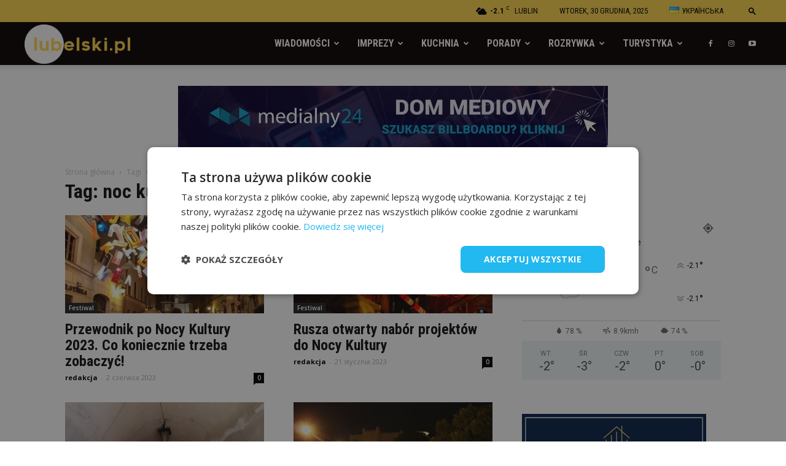

--- FILE ---
content_type: text/html; charset=UTF-8
request_url: https://lubelski.pl/tag/noc-kultury-lublin/
body_size: 37734
content:
<!doctype html >
<!--[if IE 8]>    <html class="ie8" lang="en"> <![endif]-->
<!--[if IE 9]>    <html class="ie9" lang="en"> <![endif]-->
<!--[if gt IE 8]><!--> <html lang="pl-PL"> <!--<![endif]-->
<!-- Google Tag Manager -->
<head>
    <title>noc kultury lublin - Lubelski.pl - portal lifestyle</title>
    <script>(function(w,d,s,l,i){w[l]=w[l]||[];w[l].push({'gtm.start':
new Date().getTime(),event:'gtm.js'});var f=d.getElementsByTagName(s)[0],
j=d.createElement(s),dl=l!='dataLayer'?'&l='+l:'';j.async=true;j.src=
'https://www.googletagmanager.com/gtm.js?id='+i+dl;f.parentNode.insertBefore(j,f);
})(window,document,'script','dataLayer','GTM-PC8XGW4');</script>
<!-- End Google Tag Manager -->
    <meta charset="UTF-8" />
    <meta name="viewport" content="width=device-width, initial-scale=1.0">
    <link rel="pingback" href="https://lubelski.pl/xmlrpc.php" />
    <style>
	/* Custom BSA_PRO Styles */

	/* fonts */

	/* form */
	.bsaProOrderingForm {   }
	.bsaProInput input,
	.bsaProInput input[type='file'],
	.bsaProSelectSpace select,
	.bsaProInputsRight .bsaInputInner,
	.bsaProInputsRight .bsaInputInner label {   }
	.bsaProPrice  {  }
	.bsaProDiscount  {   }
	.bsaProOrderingForm .bsaProSubmit,
	.bsaProOrderingForm .bsaProSubmit:hover,
	.bsaProOrderingForm .bsaProSubmit:active {   }

	/* alerts */
	.bsaProAlert,
	.bsaProAlert > a,
	.bsaProAlert > a:hover,
	.bsaProAlert > a:focus {  }
	.bsaProAlertSuccess {  }
	.bsaProAlertFailed {  }

	/* stats */
	.bsaStatsWrapper .ct-chart .ct-series.ct-series-b .ct-bar,
	.bsaStatsWrapper .ct-chart .ct-series.ct-series-b .ct-line,
	.bsaStatsWrapper .ct-chart .ct-series.ct-series-b .ct-point,
	.bsaStatsWrapper .ct-chart .ct-series.ct-series-b .ct-slice.ct-donut { stroke: #673AB7 !important; }

	.bsaStatsWrapper  .ct-chart .ct-series.ct-series-a .ct-bar,
	.bsaStatsWrapper .ct-chart .ct-series.ct-series-a .ct-line,
	.bsaStatsWrapper .ct-chart .ct-series.ct-series-a .ct-point,
	.bsaStatsWrapper .ct-chart .ct-series.ct-series-a .ct-slice.ct-donut { stroke: #FBCD39 !important; }

	/* Custom CSS */
	
</style><link rel="icon" type="image/png" href="https://lubelski.pl/wp-content/uploads/2022/03/lubelski-favicon.png">
	<!-- This site is optimized with the Yoast SEO plugin v15.1 - https://yoast.com/wordpress/plugins/seo/ -->
	<meta name="robots" content="index, follow, max-snippet:-1, max-image-preview:large, max-video-preview:-1" />
	<link rel="canonical" href="https://lubelski.pl/tag/noc-kultury-lublin/" />
	<meta property="og:locale" content="pl_PL" />
	<meta property="og:type" content="article" />
	<meta property="og:title" content="noc kultury lublin - Lubelski.pl - portal lifestyle" />
	<meta property="og:url" content="https://lubelski.pl/tag/noc-kultury-lublin/" />
	<meta property="og:site_name" content="Lubelski.pl - portal lifestyle" />
	<meta name="twitter:card" content="summary_large_image" />
	<script type="application/ld+json" class="yoast-schema-graph">{"@context":"https://schema.org","@graph":[{"@type":"WebSite","@id":"https://lubelski.pl/#website","url":"https://lubelski.pl/","name":"Lubelski.pl - portal lifestyle","description":"Lubelski.pl - portal lifestyle","potentialAction":[{"@type":"SearchAction","target":"https://lubelski.pl/?s={search_term_string}","query-input":"required name=search_term_string"}],"inLanguage":"pl-PL"},{"@type":"CollectionPage","@id":"https://lubelski.pl/tag/noc-kultury-lublin/#webpage","url":"https://lubelski.pl/tag/noc-kultury-lublin/","name":"noc kultury lublin - Lubelski.pl - portal lifestyle","isPartOf":{"@id":"https://lubelski.pl/#website"},"inLanguage":"pl-PL","potentialAction":[{"@type":"ReadAction","target":["https://lubelski.pl/tag/noc-kultury-lublin/"]}]}]}</script>
	<!-- / Yoast SEO plugin. -->


<link rel='dns-prefetch' href='//fonts.googleapis.com' />
<link rel='dns-prefetch' href='//s.w.org' />
<link rel="alternate" type="application/rss+xml" title="Lubelski.pl - portal lifestyle &raquo; Kanał z wpisami" href="https://lubelski.pl/feed/" />
<link rel="alternate" type="application/rss+xml" title="Lubelski.pl - portal lifestyle &raquo; Kanał z komentarzami" href="https://lubelski.pl/comments/feed/" />
<link rel="alternate" type="application/rss+xml" title="Lubelski.pl - portal lifestyle &raquo; Kanał z wpisami otagowanymi jako noc kultury lublin" href="https://lubelski.pl/tag/noc-kultury-lublin/feed/" />
		<script type="text/javascript">
			window._wpemojiSettings = {"baseUrl":"https:\/\/s.w.org\/images\/core\/emoji\/12.0.0-1\/72x72\/","ext":".png","svgUrl":"https:\/\/s.w.org\/images\/core\/emoji\/12.0.0-1\/svg\/","svgExt":".svg","source":{"concatemoji":"https:\/\/lubelski.pl\/wp-includes\/js\/wp-emoji-release.min.js?ver=5.4.1"}};
			/*! This file is auto-generated */
			!function(e,a,t){var r,n,o,i,p=a.createElement("canvas"),s=p.getContext&&p.getContext("2d");function c(e,t){var a=String.fromCharCode;s.clearRect(0,0,p.width,p.height),s.fillText(a.apply(this,e),0,0);var r=p.toDataURL();return s.clearRect(0,0,p.width,p.height),s.fillText(a.apply(this,t),0,0),r===p.toDataURL()}function l(e){if(!s||!s.fillText)return!1;switch(s.textBaseline="top",s.font="600 32px Arial",e){case"flag":return!c([127987,65039,8205,9895,65039],[127987,65039,8203,9895,65039])&&(!c([55356,56826,55356,56819],[55356,56826,8203,55356,56819])&&!c([55356,57332,56128,56423,56128,56418,56128,56421,56128,56430,56128,56423,56128,56447],[55356,57332,8203,56128,56423,8203,56128,56418,8203,56128,56421,8203,56128,56430,8203,56128,56423,8203,56128,56447]));case"emoji":return!c([55357,56424,55356,57342,8205,55358,56605,8205,55357,56424,55356,57340],[55357,56424,55356,57342,8203,55358,56605,8203,55357,56424,55356,57340])}return!1}function d(e){var t=a.createElement("script");t.src=e,t.defer=t.type="text/javascript",a.getElementsByTagName("head")[0].appendChild(t)}for(i=Array("flag","emoji"),t.supports={everything:!0,everythingExceptFlag:!0},o=0;o<i.length;o++)t.supports[i[o]]=l(i[o]),t.supports.everything=t.supports.everything&&t.supports[i[o]],"flag"!==i[o]&&(t.supports.everythingExceptFlag=t.supports.everythingExceptFlag&&t.supports[i[o]]);t.supports.everythingExceptFlag=t.supports.everythingExceptFlag&&!t.supports.flag,t.DOMReady=!1,t.readyCallback=function(){t.DOMReady=!0},t.supports.everything||(n=function(){t.readyCallback()},a.addEventListener?(a.addEventListener("DOMContentLoaded",n,!1),e.addEventListener("load",n,!1)):(e.attachEvent("onload",n),a.attachEvent("onreadystatechange",function(){"complete"===a.readyState&&t.readyCallback()})),(r=t.source||{}).concatemoji?d(r.concatemoji):r.wpemoji&&r.twemoji&&(d(r.twemoji),d(r.wpemoji)))}(window,document,window._wpemojiSettings);
		</script>
		<style type="text/css">
img.wp-smiley,
img.emoji {
	display: inline !important;
	border: none !important;
	box-shadow: none !important;
	height: 1em !important;
	width: 1em !important;
	margin: 0 .07em !important;
	vertical-align: -0.1em !important;
	background: none !important;
	padding: 0 !important;
}
</style>
	<link rel='stylesheet' id='wp-block-library-css'  href='https://lubelski.pl/wp-includes/css/dist/block-library/style.min.css?ver=5.4.1' type='text/css' media='all' />
<link rel='stylesheet' id='buy_sell_ads_pro_main_stylesheet-css'  href='https://lubelski.pl/wp-content/plugins/bsa-pro-scripteo/frontend/css/asset/style.css?v=4.2.74&#038;ver=5.4.1' type='text/css' media='all' />
<link rel='stylesheet' id='buy_sell_ads_pro_user_panel-css'  href='https://lubelski.pl/wp-content/plugins/bsa-pro-scripteo/frontend/css/asset/user-panel.css?ver=5.4.1' type='text/css' media='all' />
<link rel='stylesheet' id='buy_sell_ads_pro_template_stylesheet-css'  href='https://lubelski.pl/wp-content/plugins/bsa-pro-scripteo/frontend/css/all.css?ver=5.4.1' type='text/css' media='all' />
<link rel='stylesheet' id='buy_sell_ads_pro_animate_stylesheet-css'  href='https://lubelski.pl/wp-content/plugins/bsa-pro-scripteo/frontend/css/asset/animate.css?ver=5.4.1' type='text/css' media='all' />
<link rel='stylesheet' id='buy_sell_ads_pro_chart_stylesheet-css'  href='https://lubelski.pl/wp-content/plugins/bsa-pro-scripteo/frontend/css/asset/chart.css?ver=5.4.1' type='text/css' media='all' />
<link rel='stylesheet' id='buy_sell_ads_pro_carousel_stylesheet-css'  href='https://lubelski.pl/wp-content/plugins/bsa-pro-scripteo/frontend/css/asset/bsa.carousel.css?ver=5.4.1' type='text/css' media='all' />
<link rel='stylesheet' id='buy_sell_ads_pro_materialize_stylesheet-css'  href='https://lubelski.pl/wp-content/plugins/bsa-pro-scripteo/frontend/css/asset/material-design.css?ver=5.4.1' type='text/css' media='all' />
<link rel='stylesheet' id='jquery-ui-css'  href='https://lubelski.pl/wp-content/plugins/bsa-pro-scripteo/frontend/css/asset/ui-datapicker.css?ver=5.4.1' type='text/css' media='all' />
<link rel='stylesheet' id='ppress-frontend-css'  href='https://lubelski.pl/wp-content/plugins/wp-user-avatar/assets/css/frontend.min.css?ver=3.2.14' type='text/css' media='all' />
<link rel='stylesheet' id='ppress-flatpickr-css'  href='https://lubelski.pl/wp-content/plugins/wp-user-avatar/assets/flatpickr/flatpickr.min.css?ver=3.2.14' type='text/css' media='all' />
<link rel='stylesheet' id='ppress-select2-css'  href='https://lubelski.pl/wp-content/plugins/wp-user-avatar/assets/select2/select2.min.css?ver=5.4.1' type='text/css' media='all' />
<link rel='stylesheet' id='td-plugin-multi-purpose-css'  href='https://lubelski.pl/wp-content/plugins/td-composer/td-multi-purpose/style.css?ver=b9df00b736a6d36c96bc23f4352e9c46' type='text/css' media='all' />
<link rel='stylesheet' id='google-fonts-style-css'  href='https://fonts.googleapis.com/css?family=Roboto+Condensed%3A400%2C300%2C700%7COpen+Sans%3A300italic%2C400%2C400italic%2C600%2C600italic%2C700%2C300%7CRoboto%3A300%2C400%2C400italic%2C500%2C500italic%2C700%2C900&#038;ver=8.8.2.1.2.2' type='text/css' media='all' />
<link rel='stylesheet' id='js_composer_front-css'  href='https://lubelski.pl/wp-content/plugins/js_composer/assets/css/js_composer.min.css?ver=6.7.0' type='text/css' media='all' />
<link rel='stylesheet' id='td-theme-css'  href='https://lubelski.pl/lubelski/style.css?ver=8.8.2.1.2.2' type='text/css' media='all' />
<link rel='stylesheet' id='td-theme-demo-style-css'  href='https://lubelski.pl/lubelski/includes/demos/city_news/demo_style.css?ver=8.8.2.1.2.2' type='text/css' media='all' />
<script type='text/javascript' src='https://lubelski.pl/wp-includes/js/jquery/jquery.js?ver=1.12.4-wp'></script>
<script type='text/javascript' src='https://lubelski.pl/wp-includes/js/jquery/jquery-migrate.min.js?ver=1.4.1'></script>
<script type='text/javascript'>
/* <![CDATA[ */
var thickboxL10n = {"next":"Nast\u0119pne \u00bb","prev":"\u00ab Poprzednie","image":"Obrazek","of":"z","close":"Zamknij","noiframes":"Ta funkcja wymaga u\u017cycia ramek inline. Obs\u0142uga iframe'\u00f3w jest w twojej przegl\u0105darce wy\u0142\u0105czona lub nie s\u0105 one przez ni\u0105 obs\u0142ugiwane.","loadingAnimation":"https:\/\/lubelski.pl\/wp-includes\/js\/thickbox\/loadingAnimation.gif"};
/* ]]> */
</script>
<script type='text/javascript' src='https://lubelski.pl/wp-includes/js/thickbox/thickbox.js?ver=3.1-20121105'></script>
<script type='text/javascript' src='https://lubelski.pl/wp-includes/js/underscore.min.js?ver=1.8.3'></script>
<script type='text/javascript' src='https://lubelski.pl/wp-includes/js/shortcode.min.js?ver=5.4.1'></script>
<script type='text/javascript' src='https://lubelski.pl/wp-admin/js/media-upload.min.js?ver=5.4.1'></script>
<script type='text/javascript' src='https://lubelski.pl/wp-content/plugins/bsa-pro-scripteo/frontend/js/script.js?ver=5.4.1'></script>
<script type='text/javascript' src='https://lubelski.pl/wp-content/plugins/bsa-pro-scripteo/frontend/js/jquery.viewportchecker.js?ver=5.4.1'></script>
<script type='text/javascript' src='https://lubelski.pl/wp-content/plugins/bsa-pro-scripteo/frontend/js/chart.js?ver=5.4.1'></script>
<script type='text/javascript' src='https://lubelski.pl/wp-content/plugins/bsa-pro-scripteo/frontend/js/bsa.carousel.js?ver=5.4.1'></script>
<script type='text/javascript' src='https://lubelski.pl/wp-content/plugins/bsa-pro-scripteo/frontend/js/jquery.simplyscroll.js?ver=5.4.1'></script>
<script type='text/javascript' src='https://lubelski.pl/wp-content/plugins/wp-user-avatar/assets/flatpickr/flatpickr.min.js?ver=5.4.1'></script>
<script type='text/javascript' src='https://lubelski.pl/wp-content/plugins/wp-user-avatar/assets/select2/select2.min.js?ver=5.4.1'></script>
<link rel='https://api.w.org/' href='https://lubelski.pl/wp-json/' />
<link rel="EditURI" type="application/rsd+xml" title="RSD" href="https://lubelski.pl/xmlrpc.php?rsd" />
<link rel="wlwmanifest" type="application/wlwmanifest+xml" href="https://lubelski.pl/wp-includes/wlwmanifest.xml" /> 
<meta name="generator" content="WordPress 5.4.1" />
			<script>
				window.tdwGlobal = {"adminUrl":"https:\/\/lubelski.pl\/wp-admin\/","wpRestNonce":"4fbd8b8fee","wpRestUrl":"https:\/\/lubelski.pl\/wp-json\/","permalinkStructure":"\/%postname%\/"};
			</script>
			<!--[if lt IE 9]><script src="https://cdnjs.cloudflare.com/ajax/libs/html5shiv/3.7.3/html5shiv.js"></script><![endif]-->
    <meta name="generator" content="Powered by WPBakery Page Builder - drag and drop page builder for WordPress."/>

<!-- JS generated by theme -->

<script>
    
    

	    var tdBlocksArray = []; //here we store all the items for the current page

	    //td_block class - each ajax block uses a object of this class for requests
	    function tdBlock() {
		    this.id = '';
		    this.block_type = 1; //block type id (1-234 etc)
		    this.atts = '';
		    this.td_column_number = '';
		    this.td_current_page = 1; //
		    this.post_count = 0; //from wp
		    this.found_posts = 0; //from wp
		    this.max_num_pages = 0; //from wp
		    this.td_filter_value = ''; //current live filter value
		    this.is_ajax_running = false;
		    this.td_user_action = ''; // load more or infinite loader (used by the animation)
		    this.header_color = '';
		    this.ajax_pagination_infinite_stop = ''; //show load more at page x
	    }


        // td_js_generator - mini detector
        (function(){
            var htmlTag = document.getElementsByTagName("html")[0];

	        if ( navigator.userAgent.indexOf("MSIE 10.0") > -1 ) {
                htmlTag.className += ' ie10';
            }

            if ( !!navigator.userAgent.match(/Trident.*rv\:11\./) ) {
                htmlTag.className += ' ie11';
            }

	        if ( navigator.userAgent.indexOf("Edge") > -1 ) {
                htmlTag.className += ' ieEdge';
            }

            if ( /(iPad|iPhone|iPod)/g.test(navigator.userAgent) ) {
                htmlTag.className += ' td-md-is-ios';
            }

            var user_agent = navigator.userAgent.toLowerCase();
            if ( user_agent.indexOf("android") > -1 ) {
                htmlTag.className += ' td-md-is-android';
            }

            if ( -1 !== navigator.userAgent.indexOf('Mac OS X')  ) {
                htmlTag.className += ' td-md-is-os-x';
            }

            if ( /chrom(e|ium)/.test(navigator.userAgent.toLowerCase()) ) {
               htmlTag.className += ' td-md-is-chrome';
            }

            if ( -1 !== navigator.userAgent.indexOf('Firefox') ) {
                htmlTag.className += ' td-md-is-firefox';
            }

            if ( -1 !== navigator.userAgent.indexOf('Safari') && -1 === navigator.userAgent.indexOf('Chrome') ) {
                htmlTag.className += ' td-md-is-safari';
            }

            if( -1 !== navigator.userAgent.indexOf('IEMobile') ){
                htmlTag.className += ' td-md-is-iemobile';
            }

        })();




        var tdLocalCache = {};

        ( function () {
            "use strict";

            tdLocalCache = {
                data: {},
                remove: function (resource_id) {
                    delete tdLocalCache.data[resource_id];
                },
                exist: function (resource_id) {
                    return tdLocalCache.data.hasOwnProperty(resource_id) && tdLocalCache.data[resource_id] !== null;
                },
                get: function (resource_id) {
                    return tdLocalCache.data[resource_id];
                },
                set: function (resource_id, cachedData) {
                    tdLocalCache.remove(resource_id);
                    tdLocalCache.data[resource_id] = cachedData;
                }
            };
        })();

    
    
var td_viewport_interval_list=[{"limitBottom":767,"sidebarWidth":228},{"limitBottom":1018,"sidebarWidth":300},{"limitBottom":1140,"sidebarWidth":324}];
var td_animation_stack_effect="type0";
var tds_animation_stack=true;
var td_animation_stack_specific_selectors=".entry-thumb, img";
var td_animation_stack_general_selectors=".td-animation-stack img, .td-animation-stack .entry-thumb, .post img";
var td_ajax_url="https:\/\/lubelski.pl\/wp-admin\/admin-ajax.php?td_theme_name=Newspaper&v=8.8.2.1.2.2";
var td_get_template_directory_uri="https:\/\/lubelski.pl\/lubelski";
var tds_snap_menu="snap";
var tds_logo_on_sticky="show_header_logo";
var tds_header_style="tdm_header_style_3";
var td_please_wait="Prosz\u0119 czeka\u0107 ...";
var td_email_user_pass_incorrect="U\u017cytkownik lub has\u0142o niepoprawne!";
var td_email_user_incorrect="E-mail lub nazwa u\u017cytkownika jest niepoprawna!";
var td_email_incorrect="E-mail niepoprawny!";
var tds_more_articles_on_post_enable="show";
var tds_more_articles_on_post_time_to_wait="1";
var tds_more_articles_on_post_pages_distance_from_top=0;
var tds_theme_color_site_wide="#067176";
var tds_smart_sidebar="enabled";
var tdThemeName="Newspaper";
var td_magnific_popup_translation_tPrev="Poprzedni (Strza\u0142ka w lewo)";
var td_magnific_popup_translation_tNext="Nast\u0119pny (Strza\u0142ka w prawo)";
var td_magnific_popup_translation_tCounter="%curr% z %total%";
var td_magnific_popup_translation_ajax_tError="Zawarto\u015b\u0107 z %url% nie mo\u017ce by\u0107 za\u0142adowana.";
var td_magnific_popup_translation_image_tError="Obraz #%curr% nie mo\u017ce by\u0107 za\u0142adowany.";
var tdDateNamesI18n={"month_names":["Stycze\u0144","Luty","Marzec","Kwiecie\u0144","Maj","Czerwiec","Lipiec","Sierpie\u0144","Wrzesie\u0144","Pa\u017adziernik","Listopad","Grudzie\u0144"],"month_names_short":["Sty","Lut","Mar","Kwi","Maj","Cze","Lip","Sie","Wrz","Pa\u017a","Lis","Gru"],"day_names":["niedziela","poniedzia\u0142ek","wtorek","\u015broda","czwartek","pi\u0105tek","sobota"],"day_names_short":["nie","pon","wt","\u015br","czw","pt","sob"]};
var td_ad_background_click_link="";
var td_ad_background_click_target="";
</script>


<!-- Header style compiled by theme -->

<style>
    
.td-header-wrap .black-menu .sf-menu > .current-menu-item > a,
    .td-header-wrap .black-menu .sf-menu > .current-menu-ancestor > a,
    .td-header-wrap .black-menu .sf-menu > .current-category-ancestor > a,
    .td-header-wrap .black-menu .sf-menu > li > a:hover,
    .td-header-wrap .black-menu .sf-menu > .sfHover > a,
    .td-header-style-12 .td-header-menu-wrap-full,
    .sf-menu > .current-menu-item > a:after,
    .sf-menu > .current-menu-ancestor > a:after,
    .sf-menu > .current-category-ancestor > a:after,
    .sf-menu > li:hover > a:after,
    .sf-menu > .sfHover > a:after,
    .td-header-style-12 .td-affix,
    .header-search-wrap .td-drop-down-search:after,
    .header-search-wrap .td-drop-down-search .btn:hover,
    input[type=submit]:hover,
    .td-read-more a,
    .td-post-category:hover,
    .td-grid-style-1.td-hover-1 .td-big-grid-post:hover .td-post-category,
    .td-grid-style-5.td-hover-1 .td-big-grid-post:hover .td-post-category,
    .td_top_authors .td-active .td-author-post-count,
    .td_top_authors .td-active .td-author-comments-count,
    .td_top_authors .td_mod_wrap:hover .td-author-post-count,
    .td_top_authors .td_mod_wrap:hover .td-author-comments-count,
    .td-404-sub-sub-title a:hover,
    .td-search-form-widget .wpb_button:hover,
    .td-rating-bar-wrap div,
    .td_category_template_3 .td-current-sub-category,
    .dropcap,
    .td_wrapper_video_playlist .td_video_controls_playlist_wrapper,
    .wpb_default,
    .wpb_default:hover,
    .td-left-smart-list:hover,
    .td-right-smart-list:hover,
    .woocommerce-checkout .woocommerce input.button:hover,
    .woocommerce-page .woocommerce a.button:hover,
    .woocommerce-account div.woocommerce .button:hover,
    #bbpress-forums button:hover,
    .bbp_widget_login .button:hover,
    .td-footer-wrapper .td-post-category,
    .td-footer-wrapper .widget_product_search input[type="submit"]:hover,
    .woocommerce .product a.button:hover,
    .woocommerce .product #respond input#submit:hover,
    .woocommerce .checkout input#place_order:hover,
    .woocommerce .woocommerce.widget .button:hover,
    .single-product .product .summary .cart .button:hover,
    .woocommerce-cart .woocommerce table.cart .button:hover,
    .woocommerce-cart .woocommerce .shipping-calculator-form .button:hover,
    .td-next-prev-wrap a:hover,
    .td-load-more-wrap a:hover,
    .td-post-small-box a:hover,
    .page-nav .current,
    .page-nav:first-child > div,
    .td_category_template_8 .td-category-header .td-category a.td-current-sub-category,
    .td_category_template_4 .td-category-siblings .td-category a:hover,
    #bbpress-forums .bbp-pagination .current,
    #bbpress-forums #bbp-single-user-details #bbp-user-navigation li.current a,
    .td-theme-slider:hover .slide-meta-cat a,
    a.vc_btn-black:hover,
    .td-trending-now-wrapper:hover .td-trending-now-title,
    .td-scroll-up,
    .td-smart-list-button:hover,
    .td-weather-information:before,
    .td-weather-week:before,
    .td_block_exchange .td-exchange-header:before,
    .td_block_big_grid_9.td-grid-style-1 .td-post-category,
    .td_block_big_grid_9.td-grid-style-5 .td-post-category,
    .td-grid-style-6.td-hover-1 .td-module-thumb:after,
    .td-pulldown-syle-2 .td-subcat-dropdown ul:after,
    .td_block_template_9 .td-block-title:after,
    .td_block_template_15 .td-block-title:before,
    div.wpforms-container .wpforms-form div.wpforms-submit-container button[type=submit] {
        background-color: #067176;
    }

    .td_block_template_4 .td-related-title .td-cur-simple-item:before {
        border-color: #067176 transparent transparent transparent !important;
    }

    .woocommerce .woocommerce-message .button:hover,
    .woocommerce .woocommerce-error .button:hover,
    .woocommerce .woocommerce-info .button:hover {
        background-color: #067176 !important;
    }
    
    
    .td_block_template_4 .td-related-title .td-cur-simple-item,
    .td_block_template_3 .td-related-title .td-cur-simple-item,
    .td_block_template_9 .td-related-title:after {
        background-color: #067176;
    }

    .woocommerce .product .onsale,
    .woocommerce.widget .ui-slider .ui-slider-handle {
        background: none #067176;
    }

    .woocommerce.widget.widget_layered_nav_filters ul li a {
        background: none repeat scroll 0 0 #067176 !important;
    }

    a,
    cite a:hover,
    .td_mega_menu_sub_cats .cur-sub-cat,
    .td-mega-span h3 a:hover,
    .td_mod_mega_menu:hover .entry-title a,
    .header-search-wrap .result-msg a:hover,
    .td-header-top-menu .td-drop-down-search .td_module_wrap:hover .entry-title a,
    .td-header-top-menu .td-icon-search:hover,
    .td-header-wrap .result-msg a:hover,
    .top-header-menu li a:hover,
    .top-header-menu .current-menu-item > a,
    .top-header-menu .current-menu-ancestor > a,
    .top-header-menu .current-category-ancestor > a,
    .td-social-icon-wrap > a:hover,
    .td-header-sp-top-widget .td-social-icon-wrap a:hover,
    .td-page-content blockquote p,
    .td-post-content blockquote p,
    .mce-content-body blockquote p,
    .comment-content blockquote p,
    .wpb_text_column blockquote p,
    .td_block_text_with_title blockquote p,
    .td_module_wrap:hover .entry-title a,
    .td-subcat-filter .td-subcat-list a:hover,
    .td-subcat-filter .td-subcat-dropdown a:hover,
    .td_quote_on_blocks,
    .dropcap2,
    .dropcap3,
    .td_top_authors .td-active .td-authors-name a,
    .td_top_authors .td_mod_wrap:hover .td-authors-name a,
    .td-post-next-prev-content a:hover,
    .author-box-wrap .td-author-social a:hover,
    .td-author-name a:hover,
    .td-author-url a:hover,
    .td_mod_related_posts:hover h3 > a,
    .td-post-template-11 .td-related-title .td-related-left:hover,
    .td-post-template-11 .td-related-title .td-related-right:hover,
    .td-post-template-11 .td-related-title .td-cur-simple-item,
    .td-post-template-11 .td_block_related_posts .td-next-prev-wrap a:hover,
    .comment-reply-link:hover,
    .logged-in-as a:hover,
    #cancel-comment-reply-link:hover,
    .td-search-query,
    .td-category-header .td-pulldown-category-filter-link:hover,
    .td-category-siblings .td-subcat-dropdown a:hover,
    .td-category-siblings .td-subcat-dropdown a.td-current-sub-category,
    .widget a:hover,
    .td_wp_recentcomments a:hover,
    .archive .widget_archive .current,
    .archive .widget_archive .current a,
    .widget_calendar tfoot a:hover,
    .woocommerce a.added_to_cart:hover,
    .woocommerce-account .woocommerce-MyAccount-navigation a:hover,
    #bbpress-forums li.bbp-header .bbp-reply-content span a:hover,
    #bbpress-forums .bbp-forum-freshness a:hover,
    #bbpress-forums .bbp-topic-freshness a:hover,
    #bbpress-forums .bbp-forums-list li a:hover,
    #bbpress-forums .bbp-forum-title:hover,
    #bbpress-forums .bbp-topic-permalink:hover,
    #bbpress-forums .bbp-topic-started-by a:hover,
    #bbpress-forums .bbp-topic-started-in a:hover,
    #bbpress-forums .bbp-body .super-sticky li.bbp-topic-title .bbp-topic-permalink,
    #bbpress-forums .bbp-body .sticky li.bbp-topic-title .bbp-topic-permalink,
    .widget_display_replies .bbp-author-name,
    .widget_display_topics .bbp-author-name,
    .footer-text-wrap .footer-email-wrap a,
    .td-subfooter-menu li a:hover,
    .footer-social-wrap a:hover,
    a.vc_btn-black:hover,
    .td-smart-list-dropdown-wrap .td-smart-list-button:hover,
    .td_module_17 .td-read-more a:hover,
    .td_module_18 .td-read-more a:hover,
    .td_module_19 .td-post-author-name a:hover,
    .td-instagram-user a,
    .td-pulldown-syle-2 .td-subcat-dropdown:hover .td-subcat-more span,
    .td-pulldown-syle-2 .td-subcat-dropdown:hover .td-subcat-more i,
    .td-pulldown-syle-3 .td-subcat-dropdown:hover .td-subcat-more span,
    .td-pulldown-syle-3 .td-subcat-dropdown:hover .td-subcat-more i,
    .td-block-title-wrap .td-wrapper-pulldown-filter .td-pulldown-filter-display-option:hover,
    .td-block-title-wrap .td-wrapper-pulldown-filter .td-pulldown-filter-display-option:hover i,
    .td-block-title-wrap .td-wrapper-pulldown-filter .td-pulldown-filter-link:hover,
    .td-block-title-wrap .td-wrapper-pulldown-filter .td-pulldown-filter-item .td-cur-simple-item,
    .td_block_template_2 .td-related-title .td-cur-simple-item,
    .td_block_template_5 .td-related-title .td-cur-simple-item,
    .td_block_template_6 .td-related-title .td-cur-simple-item,
    .td_block_template_7 .td-related-title .td-cur-simple-item,
    .td_block_template_8 .td-related-title .td-cur-simple-item,
    .td_block_template_9 .td-related-title .td-cur-simple-item,
    .td_block_template_10 .td-related-title .td-cur-simple-item,
    .td_block_template_11 .td-related-title .td-cur-simple-item,
    .td_block_template_12 .td-related-title .td-cur-simple-item,
    .td_block_template_13 .td-related-title .td-cur-simple-item,
    .td_block_template_14 .td-related-title .td-cur-simple-item,
    .td_block_template_15 .td-related-title .td-cur-simple-item,
    .td_block_template_16 .td-related-title .td-cur-simple-item,
    .td_block_template_17 .td-related-title .td-cur-simple-item,
    .td-theme-wrap .sf-menu ul .td-menu-item > a:hover,
    .td-theme-wrap .sf-menu ul .sfHover > a,
    .td-theme-wrap .sf-menu ul .current-menu-ancestor > a,
    .td-theme-wrap .sf-menu ul .current-category-ancestor > a,
    .td-theme-wrap .sf-menu ul .current-menu-item > a,
    .td_outlined_btn {
        color: #067176;
    }

    a.vc_btn-black.vc_btn_square_outlined:hover,
    a.vc_btn-black.vc_btn_outlined:hover,
    .td-mega-menu-page .wpb_content_element ul li a:hover,
    .td-theme-wrap .td-aj-search-results .td_module_wrap:hover .entry-title a,
    .td-theme-wrap .header-search-wrap .result-msg a:hover {
        color: #067176 !important;
    }

    .td-next-prev-wrap a:hover,
    .td-load-more-wrap a:hover,
    .td-post-small-box a:hover,
    .page-nav .current,
    .page-nav:first-child > div,
    .td_category_template_8 .td-category-header .td-category a.td-current-sub-category,
    .td_category_template_4 .td-category-siblings .td-category a:hover,
    #bbpress-forums .bbp-pagination .current,
    .post .td_quote_box,
    .page .td_quote_box,
    a.vc_btn-black:hover,
    .td_block_template_5 .td-block-title > *,
    .td_outlined_btn {
        border-color: #067176;
    }

    .td_wrapper_video_playlist .td_video_currently_playing:after {
        border-color: #067176 !important;
    }

    .header-search-wrap .td-drop-down-search:before {
        border-color: transparent transparent #067176 transparent;
    }

    .block-title > span,
    .block-title > a,
    .block-title > label,
    .widgettitle,
    .widgettitle:after,
    .td-trending-now-title,
    .td-trending-now-wrapper:hover .td-trending-now-title,
    .wpb_tabs li.ui-tabs-active a,
    .wpb_tabs li:hover a,
    .vc_tta-container .vc_tta-color-grey.vc_tta-tabs-position-top.vc_tta-style-classic .vc_tta-tabs-container .vc_tta-tab.vc_active > a,
    .vc_tta-container .vc_tta-color-grey.vc_tta-tabs-position-top.vc_tta-style-classic .vc_tta-tabs-container .vc_tta-tab:hover > a,
    .td_block_template_1 .td-related-title .td-cur-simple-item,
    .woocommerce .product .products h2:not(.woocommerce-loop-product__title),
    .td-subcat-filter .td-subcat-dropdown:hover .td-subcat-more, 
    .td_3D_btn,
    .td_shadow_btn,
    .td_default_btn,
    .td_round_btn, 
    .td_outlined_btn:hover {
    	background-color: #067176;
    }

    .woocommerce div.product .woocommerce-tabs ul.tabs li.active {
    	background-color: #067176 !important;
    }

    .block-title,
    .td_block_template_1 .td-related-title,
    .wpb_tabs .wpb_tabs_nav,
    .vc_tta-container .vc_tta-color-grey.vc_tta-tabs-position-top.vc_tta-style-classic .vc_tta-tabs-container,
    .woocommerce div.product .woocommerce-tabs ul.tabs:before {
        border-color: #067176;
    }
    .td_block_wrap .td-subcat-item a.td-cur-simple-item {
	    color: #067176;
	}


    
    .td-grid-style-4 .entry-title
    {
        background-color: rgba(6, 113, 118, 0.7);
    }

    
    .td-header-wrap .td-header-top-menu-full,
    .td-header-wrap .top-header-menu .sub-menu {
        background-color: #ffd64d;
    }
    .td-header-style-8 .td-header-top-menu-full {
        background-color: transparent;
    }
    .td-header-style-8 .td-header-top-menu-full .td-header-top-menu {
        background-color: #ffd64d;
        padding-left: 15px;
        padding-right: 15px;
    }

    .td-header-wrap .td-header-top-menu-full .td-header-top-menu,
    .td-header-wrap .td-header-top-menu-full {
        border-bottom: none;
    }


    
    .td-header-wrap .td-header-sp-top-widget .td-icon-font,
    .td-header-style-7 .td-header-top-menu .td-social-icon-wrap .td-icon-font {
        color: #ffffff;
    }

    
    .td-header-wrap .td-header-sp-top-widget i.td-icon-font:hover {
        color: #470000;
    }


    
    .td-header-wrap .td-header-menu-wrap-full,
    .td-header-menu-wrap.td-affix,
    .td-header-style-3 .td-header-main-menu,
    .td-header-style-3 .td-affix .td-header-main-menu,
    .td-header-style-4 .td-header-main-menu,
    .td-header-style-4 .td-affix .td-header-main-menu,
    .td-header-style-8 .td-header-menu-wrap.td-affix,
    .td-header-style-8 .td-header-top-menu-full {
		background-color: #0a0000;
    }


    .td-boxed-layout .td-header-style-3 .td-header-menu-wrap,
    .td-boxed-layout .td-header-style-4 .td-header-menu-wrap,
    .td-header-style-3 .td_stretch_content .td-header-menu-wrap,
    .td-header-style-4 .td_stretch_content .td-header-menu-wrap {
    	background-color: #0a0000 !important;
    }


    @media (min-width: 1019px) {
        .td-header-style-1 .td-header-sp-recs,
        .td-header-style-1 .td-header-sp-logo {
            margin-bottom: 28px;
        }
    }

    @media (min-width: 768px) and (max-width: 1018px) {
        .td-header-style-1 .td-header-sp-recs,
        .td-header-style-1 .td-header-sp-logo {
            margin-bottom: 14px;
        }
    }

    .td-header-style-7 .td-header-top-menu {
        border-bottom: none;
    }
    
    
    
    .td-header-menu-wrap.td-affix,
    .td-header-style-3 .td-affix .td-header-main-menu,
    .td-header-style-4 .td-affix .td-header-main-menu,
    .td-header-style-8 .td-header-menu-wrap.td-affix {
        background-color: #0a0000;
    }


    
    .sf-menu > .current-menu-item > a:after,
    .sf-menu > .current-menu-ancestor > a:after,
    .sf-menu > .current-category-ancestor > a:after,
    .sf-menu > li:hover > a:after,
    .sf-menu > .sfHover > a:after,
    .td_block_mega_menu .td-next-prev-wrap a:hover,
    .td-mega-span .td-post-category:hover,
    .td-header-wrap .black-menu .sf-menu > li > a:hover,
    .td-header-wrap .black-menu .sf-menu > .current-menu-ancestor > a,
    .td-header-wrap .black-menu .sf-menu > .sfHover > a,
    .header-search-wrap .td-drop-down-search:after,
    .header-search-wrap .td-drop-down-search .btn:hover,
    .td-header-wrap .black-menu .sf-menu > .current-menu-item > a,
    .td-header-wrap .black-menu .sf-menu > .current-menu-ancestor > a,
    .td-header-wrap .black-menu .sf-menu > .current-category-ancestor > a {
        background-color: rgba(255,255,255,0.7);
    }


    .td_block_mega_menu .td-next-prev-wrap a:hover {
        border-color: rgba(255,255,255,0.7);
    }

    .header-search-wrap .td-drop-down-search:before {
        border-color: transparent transparent rgba(255,255,255,0.7) transparent;
    }

    .td_mega_menu_sub_cats .cur-sub-cat,
    .td_mod_mega_menu:hover .entry-title a,
    .td-theme-wrap .sf-menu ul .td-menu-item > a:hover,
    .td-theme-wrap .sf-menu ul .sfHover > a,
    .td-theme-wrap .sf-menu ul .current-menu-ancestor > a,
    .td-theme-wrap .sf-menu ul .current-category-ancestor > a,
    .td-theme-wrap .sf-menu ul .current-menu-item > a {
        color: rgba(255,255,255,0.7);
    }
    
    
    
    .td-affix .sf-menu > .current-menu-item > a:after,
    .td-affix .sf-menu > .current-menu-ancestor > a:after,
    .td-affix .sf-menu > .current-category-ancestor > a:after,
    .td-affix .sf-menu > li:hover > a:after,
    .td-affix .sf-menu > .sfHover > a:after,
    .td-header-wrap .td-affix .black-menu .sf-menu > li > a:hover,
    .td-header-wrap .td-affix .black-menu .sf-menu > .current-menu-ancestor > a,
    .td-header-wrap .td-affix .black-menu .sf-menu > .sfHover > a,
    .td-affix  .header-search-wrap .td-drop-down-search:after,
    .td-affix  .header-search-wrap .td-drop-down-search .btn:hover,
    .td-header-wrap .td-affix  .black-menu .sf-menu > .current-menu-item > a,
    .td-header-wrap .td-affix  .black-menu .sf-menu > .current-menu-ancestor > a,
    .td-header-wrap .td-affix  .black-menu .sf-menu > .current-category-ancestor > a {
        background-color: #ffffff;
    }
    
    .td-affix  .header-search-wrap .td-drop-down-search:before {
        border-color: transparent transparent #ffffff transparent;
    }
    
    .td-theme-wrap .td-affix .sf-menu ul .td-menu-item > a:hover,
    .td-theme-wrap .td-affix .sf-menu ul .sfHover > a,
    .td-theme-wrap .td-affix .sf-menu ul .current-menu-ancestor > a,
    .td-theme-wrap .td-affix .sf-menu ul .current-category-ancestor > a,
    .td-theme-wrap .td-affix .sf-menu ul .current-menu-item > a {
        color: #ffffff;
    }
    

    
    .td-header-wrap .td-header-menu-wrap .sf-menu > li > a,
    .td-header-wrap .td-header-menu-social .td-social-icon-wrap a,
    .td-header-style-4 .td-header-menu-social .td-social-icon-wrap i,
    .td-header-style-5 .td-header-menu-social .td-social-icon-wrap i,
    .td-header-style-6 .td-header-menu-social .td-social-icon-wrap i,
    .td-header-style-12 .td-header-menu-social .td-social-icon-wrap i,
    .td-header-wrap .header-search-wrap #td-header-search-button .td-icon-search {
        color: #ffffff;
    }
    .td-header-wrap .td-header-menu-social + .td-search-wrapper #td-header-search-button:before {
      background-color: #ffffff;
    }
    
    
    .td-header-wrap .td-header-menu-wrap.td-affix .sf-menu > li > a,
    .td-header-wrap .td-affix .td-header-menu-social .td-social-icon-wrap a,
    .td-header-style-4 .td-affix .td-header-menu-social .td-social-icon-wrap i,
    .td-header-style-5 .td-affix .td-header-menu-social .td-social-icon-wrap i,
    .td-header-style-6 .td-affix .td-header-menu-social .td-social-icon-wrap i,
    .td-header-style-12 .td-affix .td-header-menu-social .td-social-icon-wrap i,
    .td-header-wrap .td-affix .header-search-wrap .td-icon-search {
        color: #ffffff;
    }
    .td-header-wrap .td-affix .td-header-menu-social + .td-search-wrapper #td-header-search-button:before {
      background-color: #ffffff;
    }

    
    .td-header-wrap .td-header-menu-social .td-social-icon-wrap a {
        color: #ffffff;
    }

    
    .td-header-wrap .td-header-menu-social .td-social-icon-wrap:hover i {
        color: rgba(255,255,255,0.7);
    }

    
    .td-theme-wrap .sf-menu .td-normal-menu .td-menu-item > a:hover,
    .td-theme-wrap .sf-menu .td-normal-menu .sfHover > a,
    .td-theme-wrap .sf-menu .td-normal-menu .current-menu-ancestor > a,
    .td-theme-wrap .sf-menu .td-normal-menu .current-category-ancestor > a,
    .td-theme-wrap .sf-menu .td-normal-menu .current-menu-item > a {
        background-color: #067176;
    }

    
    .td-theme-wrap .sf-menu .td-normal-menu .td-menu-item > a:hover,
    .td-theme-wrap .sf-menu .td-normal-menu .sfHover > a,
    .td-theme-wrap .sf-menu .td-normal-menu .current-menu-ancestor > a,
    .td-theme-wrap .sf-menu .td-normal-menu .current-category-ancestor > a,
    .td-theme-wrap .sf-menu .td-normal-menu .current-menu-item > a {
        color: #ffffff;
    }

    
    .td-theme-wrap .td-mega-span h3 a {
        color: #222222;
    }
    
    .td-theme-wrap .td_mega_menu_sub_cats a {
        color: #222222;
    }
    
    .td-theme-wrap .td_mod_mega_menu:hover .entry-title a,
    .td-theme-wrap .sf-menu .td_mega_menu_sub_cats .cur-sub-cat {
        color: #067176;
    }
    .td-theme-wrap .sf-menu .td-mega-menu .td-post-category:hover,
    .td-theme-wrap .td-mega-menu .td-next-prev-wrap a:hover {
        background-color: #067176;
    }
    .td-theme-wrap .td-mega-menu .td-next-prev-wrap a:hover {
        border-color: #067176;
    }

    
    .td-theme-wrap .header-search-wrap .td-drop-down-search .btn:hover {
        background-color: #067176;
    }
    .td-theme-wrap .td-aj-search-results .td_module_wrap:hover .entry-title a,
    .td-theme-wrap .header-search-wrap .result-msg a:hover {
        color: #067176 !important;
    }

    
    @media (max-width: 767px) {
        body .td-header-wrap .td-header-main-menu {
            background-color: #0a0000 !important;
        }
    }


    
    .td-menu-background:before,
    .td-search-background:before {
        background: rgba(0,0,0,0.8);
        background: -moz-linear-gradient(top, rgba(0,0,0,0.8) 0%, rgba(0,0,0,0.7) 100%);
        background: -webkit-gradient(left top, left bottom, color-stop(0%, rgba(0,0,0,0.8)), color-stop(100%, rgba(0,0,0,0.7)));
        background: -webkit-linear-gradient(top, rgba(0,0,0,0.8) 0%, rgba(0,0,0,0.7) 100%);
        background: -o-linear-gradient(top, rgba(0,0,0,0.8) 0%, @mobileu_gradient_two_mob 100%);
        background: -ms-linear-gradient(top, rgba(0,0,0,0.8) 0%, rgba(0,0,0,0.7) 100%);
        background: linear-gradient(to bottom, rgba(0,0,0,0.8) 0%, rgba(0,0,0,0.7) 100%);
        filter: progid:DXImageTransform.Microsoft.gradient( startColorstr='rgba(0,0,0,0.8)', endColorstr='rgba(0,0,0,0.7)', GradientType=0 );
    }

    
    .td-mobile-content .current-menu-item > a,
    .td-mobile-content .current-menu-ancestor > a,
    .td-mobile-content .current-category-ancestor > a,
    #td-mobile-nav .td-menu-login-section a:hover,
    #td-mobile-nav .td-register-section a:hover,
    #td-mobile-nav .td-menu-socials-wrap a:hover i,
    .td-search-close a:hover i {
        color: #067176;
    }

    
    .white-popup-block:after {
        background: rgba(0,69,130,0.7);
        background: -moz-linear-gradient(45deg, rgba(0,69,130,0.7) 0%, rgba(249,64,64,0.7) 100%);
        background: -webkit-gradient(left bottom, right top, color-stop(0%, rgba(0,69,130,0.7)), color-stop(100%, rgba(249,64,64,0.7)));
        background: -webkit-linear-gradient(45deg, rgba(0,69,130,0.7) 0%, rgba(249,64,64,0.7) 100%);
        background: -o-linear-gradient(45deg, rgba(0,69,130,0.7) 0%, rgba(249,64,64,0.7) 100%);
        background: -ms-linear-gradient(45deg, rgba(0,69,130,0.7) 0%, rgba(249,64,64,0.7) 100%);
        background: linear-gradient(45deg, rgba(0,69,130,0.7) 0%, rgba(249,64,64,0.7) 100%);
        filter: progid:DXImageTransform.Microsoft.gradient( startColorstr='rgba(0,69,130,0.7)', endColorstr='rgba(249,64,64,0.7)', GradientType=0 );
    }


    
    .td-sub-footer-container {
        background-color: #ffd64d;
    }

    
    .td-sub-footer-container,
    .td-subfooter-menu li a {
        color: #000000;
    }

    
    .td-subfooter-menu li a:hover {
        color: #067176;
    }


    
    .td-menu-background,
    .td-search-background {
        background-image: url('https://lubelski.pl/wp-content/uploads/2018/04/brama-krakowska-czarne-chmury.jpg');
    }

    
    .white-popup-block:before {
        background-image: url('https://lubelski.pl/wp-content/uploads/2018/04/2.jpg');
    }

    
    .top-header-menu > li > a,
    .td-weather-top-widget .td-weather-now .td-big-degrees,
    .td-weather-top-widget .td-weather-header .td-weather-city,
    .td-header-sp-top-menu .td_data_time {
        font-family:"Roboto Condensed";
	font-size:13px;
	line-height:36px;
	text-transform:uppercase;
	
    }
    
    ul.sf-menu > .td-menu-item > a,
    .td-theme-wrap .td-header-menu-social {
        font-family:"Roboto Condensed";
	font-size:16px;
	line-height:70px;
	
    }
    
    .sf-menu ul .td-menu-item a {
        font-family:"Roboto Condensed";
	font-size:14px;
	font-weight:bold;
	text-transform:uppercase;
	
    }
	
    .td_mod_mega_menu .item-details a {
        font-family:"Roboto Condensed";
	font-size:16px;
	line-height:18px;
	font-weight:bold;
	
    }
    
    .td_mega_menu_sub_cats .block-mega-child-cats a {
        font-family:"Roboto Condensed";
	font-weight:bold;
	text-transform:uppercase;
	
    }
    
    .block-title > span,
    .block-title > a,
    .widgettitle,
    .td-trending-now-title,
    .wpb_tabs li a,
    .vc_tta-container .vc_tta-color-grey.vc_tta-tabs-position-top.vc_tta-style-classic .vc_tta-tabs-container .vc_tta-tab > a,
    .td-theme-wrap .td-related-title a,
    .woocommerce div.product .woocommerce-tabs ul.tabs li a,
    .woocommerce .product .products h2:not(.woocommerce-loop-product__title),
    .td-theme-wrap .td-block-title {
        font-family:"Roboto Condensed";
	font-size:16px;
	line-height:34px;
	font-style:italic;
	font-weight:bold;
	text-transform:uppercase;
	
    }
    
    .td-theme-wrap .td-subcat-filter,
    .td-theme-wrap .td-subcat-filter .td-subcat-dropdown,
    .td-theme-wrap .td-block-title-wrap .td-wrapper-pulldown-filter .td-pulldown-filter-display-option,
    .td-theme-wrap .td-pulldown-category {
        line-height: 34px;
    }
    .td_block_template_1 .block-title > * {
        padding-bottom: 0;
        padding-top: 0;
    }
    
	.td_module_wrap .td-module-title {
		font-family:"Roboto Condensed";
	
	}
     
    .td_module_1 .td-module-title {
    	font-size:24px;
	line-height:26px;
	font-weight:bold;
	
    }
    
    .td_module_2 .td-module-title {
    	font-size:24px;
	line-height:26px;
	font-weight:bold;
	
    }
    
    .td_module_3 .td-module-title {
    	font-size:36px;
	line-height:38px;
	font-weight:bold;
	
    }
    
    .td_module_4 .td-module-title {
    	font-size:24px;
	line-height:26px;
	font-weight:bold;
	
    }
    
    .td_module_6 .td-module-title {
    	font-size:18px;
	line-height:20px;
	font-weight:bold;
	
    }
    
	.td_block_trending_now .entry-title,
	.td-theme-slider .td-module-title,
    .td-big-grid-post .entry-title {
		font-family:"Roboto Condensed";
	
	}
    
    .td_module_mx4 .td-module-title {
    	font-size:18px;
	line-height:20px;
	font-weight:bold;
	
    }
    
    .td_module_mx6 .td-module-title {
    	font-size:18px;
	line-height:20px;
	font-weight:bold;
	
    }
    
    .td_module_mx17 .td-module-title {
    	font-size:36px;
	line-height:38px;
	font-weight:bold;
	
    }
    
    .td_module_mx19 .td-module-title {
    	font-size:34px;
	line-height:36px;
	font-weight:bold;
	
    }
    
    .td_module_mx21 .td-module-title {
    	font-size:18px;
	line-height:20px;
	font-weight:bold;
	
    }
    
    .td-big-grid-post.td-big-thumb .td-big-grid-meta,
    .td-big-thumb .td-big-grid-meta .entry-title {
        font-size:36px;
	line-height:38px;
	font-weight:bold;
	
    }
    
	.post .td-post-header .entry-title {
		font-family:"Roboto Condensed";
	
	}
    
    .td-post-template-4 .td-post-header .entry-title {
        font-weight:bold;
	
    }
    
    .post blockquote p,
    .page blockquote p,
    .td-post-text-content blockquote p {
        font-family:"Roboto Condensed";
	font-weight:bold;
	
    }
    
    .post .td-post-next-prev-content span {
        font-family:"Roboto Condensed";
	
    }
    
    .post .td-post-next-prev-content a {
        font-family:"Roboto Condensed";
	font-size:18px;
	line-height:20px;
	font-weight:bold;
	
    }
    
    .td_block_related_posts .entry-title a {
        font-family:"Roboto Condensed";
	font-size:18px;
	line-height:20px;
	font-weight:bold;
	
    }
    
    .td-page-title,
    .woocommerce-page .page-title,
    .td-category-title-holder .td-page-title {
    	font-family:"Roboto Condensed";
	font-size:32px;
	line-height:40px;
	font-weight:bold;
	
    }
    
    .widget_archive a,
    .widget_calendar,
    .widget_categories a,
    .widget_nav_menu a,
    .widget_meta a,
    .widget_pages a,
    .widget_recent_comments a,
    .widget_recent_entries a,
    .widget_text .textwidget,
    .widget_tag_cloud a,
    .widget_search input,
    .woocommerce .product-categories a,
    .widget_display_forums a,
    .widget_display_replies a,
    .widget_display_topics a,
    .widget_display_views a,
    .widget_display_stats {
    	font-family:"Roboto Condensed";
	font-size:16px;
	line-height:20px;
	font-weight:bold;
	
    }
    
    .top-header-menu > li,
    .td-header-sp-top-menu,
    #td-outer-wrap .td-header-sp-top-widget {
        line-height: 36px;
    }

    
    @media (min-width: 768px) {
        .td-header-style-4 .td-main-menu-logo img,
        .td-header-style-5 .td-main-menu-logo img,
        .td-header-style-6 .td-main-menu-logo img,
        .td-header-style-7 .td-header-sp-logo img,
        .td-header-style-12 .td-main-menu-logo img {
            max-height: 70px;
        }
        .td-header-style-4 .td-main-menu-logo,
        .td-header-style-5 .td-main-menu-logo,
        .td-header-style-6 .td-main-menu-logo,
        .td-header-style-7 .td-header-sp-logo,
        .td-header-style-12 .td-main-menu-logo {
            height: 70px;
        }
        .td-header-style-4 .td-main-menu-logo a,
        .td-header-style-5 .td-main-menu-logo a,
        .td-header-style-6 .td-main-menu-logo a,
        .td-header-style-7 .td-header-sp-logo a,
        .td-header-style-7 .td-header-sp-logo img,
        .td-header-style-7 .header-search-wrap #td-header-search-button .td-icon-search,
        .td-header-style-12 .td-main-menu-logo a,
        .td-header-style-12 .td-header-menu-wrap .sf-menu > li > a {
            line-height: 70px;
        }
        .td-header-style-7 .sf-menu,
        .td-header-style-7 .td-header-menu-social {
            margin-top: 0;
        }
        .td-header-style-7 #td-top-search {
            top: 0;
            bottom: 0;
        }
        .header-search-wrap #td-header-search-button .td-icon-search,
        .header-search-wrap #td-header-search-button .td-icon-search:before {
            line-height: 70px;
        }
    }



/* Style generated by theme for demo: city_news */

.td-city .td-footer-wrapper .td-block-title > * {
            background-color: #067176 !important;
        }

        .td-city .td-footer-wrapper .td-block-title > *:before {
            border-color: #067176 transparent transparent transparent !important;
	    }
</style>

<!-- Global site tag (gtag.js) - Google Analytics -->
<script async src="https://www.googletagmanager.com/gtag/js?id=UA-117114777-1"></script>
<script>
  window.dataLayer = window.dataLayer || [];
  function gtag(){dataLayer.push(arguments);}
  gtag('js', new Date());

  gtag('config', 'UA-117114777-1');
</script>

<script type="application/ld+json">
                        {
                            "@context": "http://schema.org",
                            "@type": "BreadcrumbList",
                            "itemListElement": [{
                            "@type": "ListItem",
                            "position": 1,
                                "item": {
                                "@type": "WebSite",
                                "@id": "https://lubelski.pl/",
                                "name": "Strona główna"                                               
                            }
                        },{
                            "@type": "ListItem",
                            "position": 2,
                                "item": {
                                "@type": "WebPage",
                                "@id": "https://lubelski.pl/tag/noc-kultury-lublin/",
                                "name": "Noc kultury lublin"
                            }
                        }    ]
                        }
                       </script>
<!-- Button style compiled by theme -->

<style>
    .tdm-menu-active-style3 .tdm-header.td-header-wrap .sf-menu > .current-category-ancestor > a,
                .tdm-menu-active-style3 .tdm-header.td-header-wrap .sf-menu > .current-menu-ancestor > a,
                .tdm-menu-active-style3 .tdm-header.td-header-wrap .sf-menu > .current-menu-item > a,
                .tdm-menu-active-style3 .tdm-header.td-header-wrap .sf-menu > .sfHover > a,
                .tdm-menu-active-style3 .tdm-header.td-header-wrap .sf-menu > li > a:hover,
                .tdm_block_column_content:hover .tdm-col-content-title-url .tdm-title,
                .tds-button2 .tdm-btn-text,
                .tds-button2 i,
                .tds-button5:hover .tdm-btn-text,
                .tds-button5:hover i,
                .tds-button6 .tdm-btn-text,
                .tds-button6 i,
                .tdm_block_list .tdm-list-item i,
                .tdm_block_pricing .tdm-pricing-feature i,
                .tdm-social-item i {
                  color: #067176;
                }
                .tdm-menu-active-style5 .td-header-menu-wrap .sf-menu > .current-menu-item > a,
                .tdm-menu-active-style5 .td-header-menu-wrap .sf-menu > .current-menu-ancestor > a,
                .tdm-menu-active-style5 .td-header-menu-wrap .sf-menu > .current-category-ancestor > a,
                .tdm-menu-active-style5 .td-header-menu-wrap .sf-menu > li > a:hover,
                .tdm-menu-active-style5 .td-header-menu-wrap .sf-menu > .sfHover > a,
                .tds-button1,
                .tds-button6:after,
                .tds-title2 .tdm-title-line:after,
                .tds-title3 .tdm-title-line:after,
                .tdm_block_pricing.tdm-pricing-featured:before,
                .tdm_block_pricing.tds_pricing2_block.tdm-pricing-featured .tdm-pricing-header,
                .tds-progress-bar1 .tdm-progress-bar:after,
                .tds-progress-bar2 .tdm-progress-bar:after,
                .tds-social3 .tdm-social-item {
                  background-color: #067176;
                }
                .tdm-menu-active-style4 .tdm-header .sf-menu > .current-menu-item > a,
                .tdm-menu-active-style4 .tdm-header .sf-menu > .current-menu-ancestor > a,
                .tdm-menu-active-style4 .tdm-header .sf-menu > .current-category-ancestor > a,
                .tdm-menu-active-style4 .tdm-header .sf-menu > li > a:hover,
                .tdm-menu-active-style4 .tdm-header .sf-menu > .sfHover > a,
                .tds-button2:before,
                .tds-button6:before,
                .tds-progress-bar3 .tdm-progress-bar:after {
                  border-color: #067176;
                }
                .tdm-btn-style1 {
					background-color: #067176;
				}
				.tdm-btn-style2:before {
				    border-color: #067176;
				}
				.tdm-btn-style2 {
				    color: #067176;
				}
				.tdm-btn-style3 {
				    -webkit-box-shadow: 0 2px 16px #067176;
                    -moz-box-shadow: 0 2px 16px #067176;
                    box-shadow: 0 2px 16px #067176;
				}
				.tdm-btn-style3:hover {
				    -webkit-box-shadow: 0 4px 26px #067176;
                    -moz-box-shadow: 0 4px 26px #067176;
                    box-shadow: 0 4px 26px #067176;
				}
				
				
                .tdm-header-style-1.td-header-wrap .td-header-top-menu-full,
                .tdm-header-style-1.td-header-wrap .top-header-menu .sub-menu,
                .tdm-header-style-2.td-header-wrap .td-header-top-menu-full,
                .tdm-header-style-2.td-header-wrap .top-header-menu .sub-menu,
                .tdm-header-style-3.td-header-wrap .td-header-top-menu-full,
                .tdm-header-style-3.td-header-wrap .top-header-menu .sub-menu{
                    background-color: #ffd64d;
                }
				
				
                .tdm-menu-active-style3 .tdm-header.td-header-wrap .sf-menu > .current-menu-item > a,
                .tdm-menu-active-style3 .tdm-header.td-header-wrap .sf-menu > .current-menu-ancestor > a,
                .tdm-menu-active-style3 .tdm-header.td-header-wrap .sf-menu > .current-category-ancestor > a,
                .tdm-menu-active-style3 .tdm-header.td-header-wrap .sf-menu > li > a:hover,
                .tdm-menu-active-style3 .tdm-header.td-header-wrap .sf-menu > .sfHover > a {
                  color: rgba(255,255,255,0.7);
                }
                .tdm-menu-active-style4 .tdm-header .sf-menu > .current-menu-item > a,
                .tdm-menu-active-style4 .tdm-header .sf-menu > .current-menu-ancestor > a,
                .tdm-menu-active-style4 .tdm-header .sf-menu > .current-category-ancestor > a,
                .tdm-menu-active-style4 .tdm-header .sf-menu > li > a:hover,
                .tdm-menu-active-style4 .tdm-header .sf-menu > .sfHover > a {
                  border-color: rgba(255,255,255,0.7);
                }
                .tdm-menu-active-style5 .tdm-header .td-header-menu-wrap .sf-menu > .current-menu-item > a,
                .tdm-menu-active-style5 .tdm-header .td-header-menu-wrap .sf-menu > .current-menu-ancestor > a,
                .tdm-menu-active-style5 .tdm-header .td-header-menu-wrap .sf-menu > .current-category-ancestor > a,
                .tdm-menu-active-style5 .tdm-header .td-header-menu-wrap .sf-menu > li > a:hover,
                .tdm-menu-active-style5 .tdm-header .td-header-menu-wrap .sf-menu > .sfHover > a {
                  background-color: rgba(255,255,255,0.7);
                }
				
				
                .tdm-menu-active-style3 .tdm-header .td-affix .sf-menu > .current-menu-item > a,
                .tdm-menu-active-style3 .tdm-header .td-affix .sf-menu > .current-menu-ancestor > a,
                .tdm-menu-active-style3 .tdm-header .td-affix .sf-menu > .current-category-ancestor > a,
                .tdm-menu-active-style3 .tdm-header .td-affix .sf-menu > li > a:hover,
                .tdm-menu-active-style3 .tdm-header .td-affix .sf-menu > .sfHover > a {
                  color: #ffffff;
                }
                .tdm-menu-active-style4 .tdm-header .td-affix .sf-menu > .current-menu-item > a,
                .tdm-menu-active-style4 .tdm-header .td-affix .sf-menu > .current-menu-ancestor > a,
                .tdm-menu-active-style4 .tdm-header .td-affix .sf-menu > .current-category-ancestor > a,
                .tdm-menu-active-style4 .tdm-header .td-affix .sf-menu > li > a:hover,
                .tdm-menu-active-style4 .tdm-header .td-affix .sf-menu > .sfHover > a {
                  border-color: #ffffff;
                }
                .tdm-menu-active-style5 .tdm-header .td-header-menu-wrap.td-affix .sf-menu > .current-menu-item > a,
                .tdm-menu-active-style5 .tdm-header .td-header-menu-wrap.td-affix .sf-menu > .current-menu-ancestor > a,
                .tdm-menu-active-style5 .tdm-header .td-header-menu-wrap.td-affix .sf-menu > .current-category-ancestor > a,
                .tdm-menu-active-style5 .tdm-header .td-header-menu-wrap.td-affix .sf-menu > li > a:hover,
                .tdm-menu-active-style5 .tdm-header .td-header-menu-wrap.td-affix .sf-menu > .sfHover > a {
                  background-color: #ffffff;
                }


                
                .tdm-menu-active-style2 .tdm-header ul.sf-menu > .td-menu-item,
                .tdm-menu-active-style4 .tdm-header ul.sf-menu > .td-menu-item,
                .tdm-header .tdm-header-menu-btns,
                .tdm-header-style-1 .td-main-menu-logo a,
                .tdm-header-style-2 .td-main-menu-logo a,
                .tdm-header-style-3 .td-main-menu-logo a,
                .tdm-header-style-1 .td-header-menu-wrap-full #td-header-search-button .td-icon-search,
                .tdm-header-style-2 .td-header-menu-wrap-full #td-header-search-button .td-icon-search,
                .tdm-header-style-3 .td-header-menu-wrap-full #td-header-search-button .td-icon-search {
                    line-height: 70px;
                }
                .tdm-header-style-1 .td-main-menu-logo,
                .tdm-header-style-2 .td-main-menu-logo,
                .tdm-header-style-3 .td-main-menu-logo {
                    height: 70px;
                }
                @media (min-width: 767px) {
                    .tdm-header-style-1 .td-main-menu-logo img, 
                    .tdm-header-style-2 .td-main-menu-logo img, 
                    .tdm-header-style-3 .td-main-menu-logo img {
                        max-height: 70px;
                    }
                }
</style>

<noscript><style> .wpb_animate_when_almost_visible { opacity: 1; }</style></noscript>	<style id="tdw-css-placeholder"></style></head>

<body data-rsssl=1 class="archive tag tag-noc-kultury-lublin tag-939 tdm-menu-active-style2 global-block-template-4 td-city wpb-js-composer js-comp-ver-6.7.0 vc_responsive td-animation-stack-type0 td-full-layout" itemscope="itemscope" itemtype="https://schema.org/WebPage">
    <!-- Google Tag Manager (noscript) -->
<noscript><iframe src="https://www.googletagmanager.com/ns.html?id=GTM-PC8XGW4"
height="0" width="0" style="display:none;visibility:hidden"></iframe></noscript>
<!-- End Google Tag Manager (noscript) -->

        <div class="td-scroll-up"><i class="td-icon-menu-up"></i></div>
    
    <div class="td-menu-background"></div>
<div id="td-mobile-nav">
    <div class="td-mobile-container">
        <!-- mobile menu top section -->
        <div class="td-menu-socials-wrap">
            <!-- socials -->
            <div class="td-menu-socials">
                
        <span class="td-social-icon-wrap">
            <a target="_blank" href="https://www.facebook.com/lubelskipl/" title="Facebook">
                <i class="td-icon-font td-icon-facebook"></i>
            </a>
        </span>
        <span class="td-social-icon-wrap">
            <a target="_blank" href="https://www.instagram.com/lubelski.pl" title="Instagram">
                <i class="td-icon-font td-icon-instagram"></i>
            </a>
        </span>
        <span class="td-social-icon-wrap">
            <a target="_blank" href="https://www.youtube.com/channel/UCC6H_edirhEe2eaiigqtskw" title="Youtube">
                <i class="td-icon-font td-icon-youtube"></i>
            </a>
        </span>            </div>
            <!-- close button -->
            <div class="td-mobile-close">
                <a href="#"><i class="td-icon-close-mobile"></i></a>
            </div>
        </div>

        <!-- login section -->
        
        <!-- menu section -->
        <div class="td-mobile-content">
            <div class="menu-td-demo-header-menu-container"><ul id="menu-td-demo-header-menu" class="td-mobile-main-menu"><li id="menu-item-176" class="menu-item menu-item-type-taxonomy menu-item-object-category menu-item-first menu-item-has-children menu-item-176"><a href="https://lubelski.pl/category/wiadomosci/">Wiadomości<i class="td-icon-menu-right td-element-after"></i></a>
<ul class="sub-menu">
	<li id="menu-item-0" class="menu-item-0"><a href="https://lubelski.pl/category/wiadomosci/dzielnice/">dzielnice</a></li>
</ul>
</li>
<li id="menu-item-170" class="menu-item menu-item-type-taxonomy menu-item-object-category menu-item-has-children menu-item-170"><a href="https://lubelski.pl/category/imprezy/">Imprezy<i class="td-icon-menu-right td-element-after"></i></a>
<ul class="sub-menu">
	<li class="menu-item-0"><a href="https://lubelski.pl/category/imprezy/festiwal/">Festiwal</a></li>
	<li class="menu-item-0"><a href="https://lubelski.pl/category/imprezy/kino/">Kino</a></li>
	<li class="menu-item-0"><a href="https://lubelski.pl/category/imprezy/koncert/">Koncert</a></li>
	<li class="menu-item-0"><a href="https://lubelski.pl/category/imprezy/spotkanie/">Spotkanie</a></li>
</ul>
</li>
<li id="menu-item-171" class="menu-item menu-item-type-taxonomy menu-item-object-category menu-item-has-children menu-item-171"><a href="https://lubelski.pl/category/kuchnia/">Kuchnia<i class="td-icon-menu-right td-element-after"></i></a>
<ul class="sub-menu">
	<li class="menu-item-0"><a href="https://lubelski.pl/category/kuchnia/blog/">Blog</a></li>
	<li class="menu-item-0"><a href="https://lubelski.pl/category/kuchnia/ciekawostki/">Ciekawostki</a></li>
	<li class="menu-item-0"><a href="https://lubelski.pl/category/kuchnia/przepisy/">Przepisy</a></li>
	<li class="menu-item-0"><a href="https://lubelski.pl/category/kuchnia/recenzje-kuchnia/">Recenzje</a></li>
</ul>
</li>
<li id="menu-item-172" class="menu-item menu-item-type-taxonomy menu-item-object-category menu-item-has-children menu-item-172"><a href="https://lubelski.pl/category/porady/">Porady<i class="td-icon-menu-right td-element-after"></i></a>
<ul class="sub-menu">
	<li class="menu-item-0"><a href="https://lubelski.pl/category/porady/biznes/">Biznes</a></li>
	<li class="menu-item-0"><a href="https://lubelski.pl/category/porady/dom/">Dom</a></li>
	<li class="menu-item-0"><a href="https://lubelski.pl/category/porady/edukacja/">Edukacja</a></li>
	<li class="menu-item-0"><a href="https://lubelski.pl/category/porady/praca/">Praca</a></li>
	<li class="menu-item-0"><a href="https://lubelski.pl/category/porady/prawo/">Prawo</a></li>
	<li class="menu-item-0"><a href="https://lubelski.pl/category/porady/zdrowie/">Zdrowie</a></li>
</ul>
</li>
<li id="menu-item-173" class="menu-item menu-item-type-taxonomy menu-item-object-category menu-item-has-children menu-item-173"><a href="https://lubelski.pl/category/rozrywka/">Rozrywka<i class="td-icon-menu-right td-element-after"></i></a>
<ul class="sub-menu">
	<li class="menu-item-0"><a href="https://lubelski.pl/category/rozrywka/aktualnosci/">Aktualności</a></li>
	<li class="menu-item-0"><a href="https://lubelski.pl/category/rozrywka/felietony/">Felietony</a></li>
	<li class="menu-item-0"><a href="https://lubelski.pl/category/rozrywka/gry/">Gry</a></li>
	<li class="menu-item-0"><a href="https://lubelski.pl/category/rozrywka/lubelski-salon/">Lubelski Salon</a></li>
	<li class="menu-item-0"><a href="https://lubelski.pl/category/rozrywka/na-luzie/">Na luzie</a></li>
	<li class="menu-item-0"><a href="https://lubelski.pl/category/rozrywka/podroze/">Podróże</a></li>
	<li class="menu-item-0"><a href="https://lubelski.pl/category/rozrywka/reportaze/">Reportaże</a></li>
	<li class="menu-item-0"><a href="https://lubelski.pl/category/rozrywka/tubtin-news/">Tubtin news</a></li>
	<li class="menu-item-0"><a href="https://lubelski.pl/category/rozrywka/wywiady/">Wywiady</a></li>
</ul>
</li>
<li id="menu-item-174" class="menu-item menu-item-type-taxonomy menu-item-object-category menu-item-has-children menu-item-174"><a href="https://lubelski.pl/category/turystyka/">Turystyka<i class="td-icon-menu-right td-element-after"></i></a>
<ul class="sub-menu">
	<li class="menu-item-0"><a href="https://lubelski.pl/category/turystyka/ciekawostki-turystyka/">Ciekawostki</a></li>
	<li class="menu-item-0"><a href="https://lubelski.pl/category/turystyka/historia/">Historia</a></li>
	<li class="menu-item-0"><a href="https://lubelski.pl/category/turystyka/informator/">Informator</a></li>
	<li class="menu-item-0"><a href="https://lubelski.pl/category/turystyka/lublin-turystyka/">Lublin</a></li>
	<li class="menu-item-0"><a href="https://lubelski.pl/category/turystyka/region-turystyka/">Region</a></li>
	<li class="menu-item-0"><a href="https://lubelski.pl/category/turystyka/szlaki/">Szlaki</a></li>
</ul>
</li>
<li id="menu-item-2525" class="hide-desktop menu-item menu-item-type-custom menu-item-object-custom menu-item-2525"><a title="УКРАЇНСЬКА" href="https://lubelski.pl/uk/%D1%83%D0%BA%D1%80%D0%B0%D1%97%D0%BD%D1%81%D1%8C%D0%BA%D0%B0/">УКРАЇНСЬКА</a></li>
</ul></div>        </div>
    </div>

    <!-- register/login section -->
    </div>    <div class="td-search-background"></div>
<div class="td-search-wrap-mob">
	<div class="td-drop-down-search" aria-labelledby="td-header-search-button">
		<form method="get" class="td-search-form" action="https://lubelski.pl/">
			<!-- close button -->
			<div class="td-search-close">
				<a href="#"><i class="td-icon-close-mobile"></i></a>
			</div>
			<div role="search" class="td-search-input">
				<span>Wyszukiwanie</span>
				<input id="td-header-search-mob" type="text" value="" name="s" autocomplete="off" />
			</div>
		</form>
		<div id="td-aj-search-mob"></div>
	</div>
</div>    
    
    <div id="td-outer-wrap" class="td-theme-wrap">
    
        <!--
Header style multipurpose 3
-->


<div class="td-header-wrap tdm-header tdm-header-style-3 ">
    
    <div class="td-header-top-menu-full td-container-wrap td_stretch_container td_stretch_content_1200">
        <div class="td-container td-header-row td-header-top-menu">
            
    <div class="top-bar-style-4">
        <div class="td-header-sp-top-widget">
            <div class="td-search-btns-wrap">
            <a id="td-header-search-button" href="#" role="button" class="dropdown-toggle " data-toggle="dropdown"><i class="td-icon-search"></i></a>
        </div>


        <div class="td-drop-down-search" aria-labelledby="td-header-search-button">
            <form method="get" class="td-search-form" action="https://lubelski.pl/">
                <div role="search" class="td-head-form-search-wrap">
                    <input id="td-header-search" type="text" value="" name="s" autocomplete="off" /><input class="wpb_button wpb_btn-inverse btn" type="submit" id="td-header-search-top" value="Wyszukiwanie" />
                </div>
            </form>
            <div id="td-aj-search"></div>
        </div>
    
    </div>        
<div class="td-header-sp-top-menu">


	<!-- td weather source: cache -->		<div class="td-weather-top-widget" id="td_top_weather_uid">
			<i class="td-icons broken-clouds-n"></i>
			<div class="td-weather-now" data-block-uid="td_top_weather_uid">
				<span class="td-big-degrees">-2.1</span>
				<span class="td-weather-unit">C</span>
			</div>
			<div class="td-weather-header">
				<div class="td-weather-city">Lublin</div>
			</div>
		</div>
		        <div class="td_data_time">
            <div >

                wtorek, 30 grudnia, 2025
            </div>
        </div>
    <div class="menu-top-container"><ul id="menu-top-menu" class="top-header-menu"><li id="menu-item-240-uk" class="lang-item lang-item-122 lang-item-uk no-translation lang-item-first menu-item menu-item-type-custom menu-item-object-custom menu-item-first td-menu-item td-normal-menu menu-item-240-uk"><a href="https://lubelski.pl/uk/%d1%83%d0%ba%d1%80%d0%b0%d1%97%d0%bd%d1%81%d1%8c%d0%ba%d0%b0/" hreflang="uk" lang="uk"><img src="[data-uri]" alt="Українська" width="16" height="11" style="width: 16px; height: 11px;" /><span style="margin-left:0.3em;">Українська</span></a></li>
</ul></div></div>
    </div>

<!-- LOGIN MODAL -->
        </div>
    </div>

    <div class="td-header-menu-wrap-full td-container-wrap td_stretch_container td_stretch_content_1200">
        <div class="td-header-menu-wrap td-header-gradient td-header-menu-no-search">
            <div class="td-container td-header-row td-header-main-menu">
                <div class="tdm-menu-btns-socials">
            <div class="td-search-wrapper">
            <div id="td-top-search">
                <!-- Search -->
                <div class="header-search-wrap">
                    <div class="dropdown header-search">
                        <a id="td-header-search-button-mob" href="#" role="button" class="dropdown-toggle " data-toggle="dropdown"><i class="td-icon-search"></i></a>
                    </div>
                </div>
            </div>
        </div>
    
    <div class="td-header-menu-social">
        <span class="td-social-icon-wrap">
            <a target="_blank" href="https://www.facebook.com/lubelskipl/" title="Facebook">
                <i class="td-icon-font td-icon-facebook"></i>
            </a>
        </span>
        <span class="td-social-icon-wrap">
            <a target="_blank" href="https://www.instagram.com/lubelski.pl" title="Instagram">
                <i class="td-icon-font td-icon-instagram"></i>
            </a>
        </span>
        <span class="td-social-icon-wrap">
            <a target="_blank" href="https://www.youtube.com/channel/UCC6H_edirhEe2eaiigqtskw" title="Youtube">
                <i class="td-icon-font td-icon-youtube"></i>
            </a>
        </span></div>
    </div>

<div id="td-header-menu" role="navigation">
    <div id="td-top-mobile-toggle"><a href="#"><i class="td-icon-font td-icon-mobile"></i></a></div>
    <div class="td-main-menu-logo td-logo-in-menu">
        		<a class="td-mobile-logo td-sticky-header" href="https://lubelski.pl/">
			<img class="td-retina-data" data-retina="https://lubelski.pl/wp-content/uploads/2022/03/lub_biel_kolko.png" src="https://lubelski.pl/wp-content/uploads/2022/03/lub_biel_kolko.png" alt=""/>
		</a>
			<a class="td-header-logo td-sticky-header" href="https://lubelski.pl/">
			<img class="td-retina-data" data-retina="https://lubelski.pl/wp-content/uploads/2022/03/lub_biel_kolko.png" src="https://lubelski.pl/wp-content/uploads/2022/03/lub_biel_kolko.png" alt=""/>
			<span class="td-visual-hidden">Lubelski.pl &#8211; portal lifestyle</span>
		</a>
	    </div>
    <div class="menu-td-demo-header-menu-container"><ul id="menu-td-demo-header-menu-1" class="sf-menu"><li class="menu-item menu-item-type-taxonomy menu-item-object-category menu-item-first td-menu-item td-mega-menu menu-item-176"><a href="https://lubelski.pl/category/wiadomosci/">Wiadomości</a>
<ul class="sub-menu">
	<li class="menu-item-0"><div class="td-container-border"><div class="td-mega-grid"><div class="td_block_wrap td_block_mega_menu td_uid_1_6954006e94556_rand td_with_ajax_pagination td-pb-border-top td_block_template_4"  data-td-block-uid="td_uid_1_6954006e94556" ><script>var block_td_uid_1_6954006e94556 = new tdBlock();
block_td_uid_1_6954006e94556.id = "td_uid_1_6954006e94556";
block_td_uid_1_6954006e94556.atts = '{"limit":4,"td_column_number":3,"ajax_pagination":"next_prev","category_id":"21","show_child_cat":30,"td_ajax_filter_type":"td_category_ids_filter","td_ajax_preloading":"preload","block_template_id":"","header_color":"","ajax_pagination_infinite_stop":"","offset":"","td_filter_default_txt":"","td_ajax_filter_ids":"","el_class":"","color_preset":"","border_top":"","css":"","tdc_css":"","class":"td_uid_1_6954006e94556_rand","tdc_css_class":"td_uid_1_6954006e94556_rand","tdc_css_class_style":"td_uid_1_6954006e94556_rand_style"}';
block_td_uid_1_6954006e94556.td_column_number = "3";
block_td_uid_1_6954006e94556.block_type = "td_block_mega_menu";
block_td_uid_1_6954006e94556.post_count = "4";
block_td_uid_1_6954006e94556.found_posts = "176";
block_td_uid_1_6954006e94556.header_color = "";
block_td_uid_1_6954006e94556.ajax_pagination_infinite_stop = "";
block_td_uid_1_6954006e94556.max_num_pages = "44";
tdBlocksArray.push(block_td_uid_1_6954006e94556);
</script>            <script>
                var tmpObj = JSON.parse(JSON.stringify(block_td_uid_1_6954006e94556));
                tmpObj.is_ajax_running = true;
                var currentBlockObjSignature = JSON.stringify(tmpObj);
                tdLocalCache.set(currentBlockObjSignature, JSON.stringify({"td_data":"<div class=\"td-mega-row\"><div class=\"td-mega-span\">\r\n        <div class=\"td_module_mega_menu td_mod_mega_menu\">\r\n            <div class=\"td-module-image\">\r\n                <div class=\"td-module-thumb\"><a href=\"https:\/\/lubelski.pl\/z-portu-lotniczego-lublin-latamy-do-egiptu\/\" rel=\"bookmark\" class=\"td-image-wrap\" title=\"Z Portu Lotniczego Lublin latamy do Egiptu!\"><img width=\"218\" height=\"150\" class=\"entry-thumb\" src=\"https:\/\/lubelski.pl\/wp-content\/uploads\/2025\/12\/sharm-fot-lotnisko-218x150.jpg\" srcset=\"https:\/\/lubelski.pl\/wp-content\/uploads\/2025\/12\/sharm-fot-lotnisko-218x150.jpg 218w, https:\/\/lubelski.pl\/wp-content\/uploads\/2025\/12\/sharm-fot-lotnisko-100x70.jpg 100w\" sizes=\"(max-width: 218px) 100vw, 218px\" alt=\"\" title=\"Z Portu Lotniczego Lublin latamy do Egiptu!\"\/><\/a><\/div>                            <\/div>\r\n\r\n            <div class=\"item-details\">\r\n                <h3 class=\"entry-title td-module-title\"><a href=\"https:\/\/lubelski.pl\/z-portu-lotniczego-lublin-latamy-do-egiptu\/\" rel=\"bookmark\" title=\"Z Portu Lotniczego Lublin latamy do Egiptu!\">Z Portu Lotniczego Lublin latamy do Egiptu!<\/a><\/h3>            <\/div>\r\n        <\/div>\r\n        <\/div><div class=\"td-mega-span\">\r\n        <div class=\"td_module_mega_menu td_mod_mega_menu\">\r\n            <div class=\"td-module-image\">\r\n                <div class=\"td-module-thumb\"><a href=\"https:\/\/lubelski.pl\/connect-aviation-2026-prestizowe-wydarzenie-lotnicze-juz-wkrotce-w-lublinie\/\" rel=\"bookmark\" class=\"td-image-wrap\" title=\"CONNECT Aviation 2026. Presti\u017cowe wydarzenie lotnicze ju\u017c wkr\u00f3tce w Lublinie\"><img width=\"218\" height=\"150\" class=\"entry-thumb\" src=\"https:\/\/lubelski.pl\/wp-content\/uploads\/2025\/12\/Connect-Aviation-2026_grafika-218x150.jpg\" srcset=\"https:\/\/lubelski.pl\/wp-content\/uploads\/2025\/12\/Connect-Aviation-2026_grafika-218x150.jpg 218w, https:\/\/lubelski.pl\/wp-content\/uploads\/2025\/12\/Connect-Aviation-2026_grafika-100x70.jpg 100w\" sizes=\"(max-width: 218px) 100vw, 218px\" alt=\"\" title=\"CONNECT Aviation 2026. Presti\u017cowe wydarzenie lotnicze ju\u017c wkr\u00f3tce w Lublinie\"\/><\/a><\/div>                            <\/div>\r\n\r\n            <div class=\"item-details\">\r\n                <h3 class=\"entry-title td-module-title\"><a href=\"https:\/\/lubelski.pl\/connect-aviation-2026-prestizowe-wydarzenie-lotnicze-juz-wkrotce-w-lublinie\/\" rel=\"bookmark\" title=\"CONNECT Aviation 2026. Presti\u017cowe wydarzenie lotnicze ju\u017c wkr\u00f3tce w Lublinie\">CONNECT Aviation 2026. Presti\u017cowe wydarzenie lotnicze ju\u017c wkr\u00f3tce w Lublinie<\/a><\/h3>            <\/div>\r\n        <\/div>\r\n        <\/div><div class=\"td-mega-span\">\r\n        <div class=\"td_module_mega_menu td_mod_mega_menu\">\r\n            <div class=\"td-module-image\">\r\n                <div class=\"td-module-thumb\"><a href=\"https:\/\/lubelski.pl\/nowy-wakacyjny-kierunek-z-lubelskiego-lotniska-juz-od-9-czerwca\/\" rel=\"bookmark\" class=\"td-image-wrap\" title=\"Nowy wakacyjny kierunek z lubelskiego lotniska. Ju\u017c od 9 czerwca\"><img width=\"218\" height=\"150\" class=\"entry-thumb\" src=\"https:\/\/lubelski.pl\/wp-content\/uploads\/2025\/11\/lotnisko-2-218x150.jpg\" srcset=\"https:\/\/lubelski.pl\/wp-content\/uploads\/2025\/11\/lotnisko-2-218x150.jpg 218w, https:\/\/lubelski.pl\/wp-content\/uploads\/2025\/11\/lotnisko-2-100x70.jpg 100w\" sizes=\"(max-width: 218px) 100vw, 218px\" alt=\"\" title=\"Nowy wakacyjny kierunek z lubelskiego lotniska. Ju\u017c od 9 czerwca\"\/><\/a><\/div>                            <\/div>\r\n\r\n            <div class=\"item-details\">\r\n                <h3 class=\"entry-title td-module-title\"><a href=\"https:\/\/lubelski.pl\/nowy-wakacyjny-kierunek-z-lubelskiego-lotniska-juz-od-9-czerwca\/\" rel=\"bookmark\" title=\"Nowy wakacyjny kierunek z lubelskiego lotniska. Ju\u017c od 9 czerwca\">Nowy wakacyjny kierunek z lubelskiego lotniska. Ju\u017c od 9 czerwca<\/a><\/h3>            <\/div>\r\n        <\/div>\r\n        <\/div><div class=\"td-mega-span\">\r\n        <div class=\"td_module_mega_menu td_mod_mega_menu\">\r\n            <div class=\"td-module-image\">\r\n                <div class=\"td-module-thumb\"><a href=\"https:\/\/lubelski.pl\/ryanair-uruchamia-nowe-polaczenie-z-lubelskiego-lotniska-na-sycylie\/\" rel=\"bookmark\" class=\"td-image-wrap\" title=\"Ryanair uruchamia nowe po\u0142\u0105czenie z lubelskiego lotniska na Sycyli\u0119\"><img width=\"218\" height=\"150\" class=\"entry-thumb\" src=\"https:\/\/lubelski.pl\/wp-content\/uploads\/2025\/05\/lotnisko-2-218x150.jpg\" srcset=\"https:\/\/lubelski.pl\/wp-content\/uploads\/2025\/05\/lotnisko-2-218x150.jpg 218w, https:\/\/lubelski.pl\/wp-content\/uploads\/2025\/05\/lotnisko-2-100x70.jpg 100w\" sizes=\"(max-width: 218px) 100vw, 218px\" alt=\"\" title=\"Ryanair uruchamia nowe po\u0142\u0105czenie z lubelskiego lotniska na Sycyli\u0119\"\/><\/a><\/div>                            <\/div>\r\n\r\n            <div class=\"item-details\">\r\n                <h3 class=\"entry-title td-module-title\"><a href=\"https:\/\/lubelski.pl\/ryanair-uruchamia-nowe-polaczenie-z-lubelskiego-lotniska-na-sycylie\/\" rel=\"bookmark\" title=\"Ryanair uruchamia nowe po\u0142\u0105czenie z lubelskiego lotniska na Sycyli\u0119\">Ryanair uruchamia nowe po\u0142\u0105czenie z lubelskiego lotniska na Sycyli\u0119<\/a><\/h3>            <\/div>\r\n        <\/div>\r\n        <\/div><\/div>","td_block_id":"td_uid_1_6954006e94556","td_hide_prev":true,"td_hide_next":false}));
                                            tmpObj = JSON.parse(JSON.stringify(block_td_uid_1_6954006e94556));
                            tmpObj.is_ajax_running = true;
                            tmpObj.td_current_page = 1;
                            tmpObj.td_filter_value = 30;
                            var currentBlockObjSignature = JSON.stringify(tmpObj);
                            tdLocalCache.set(currentBlockObjSignature, JSON.stringify({"td_data":"<div class=\"td-mega-row\"><div class=\"td-mega-span\">\r\n        <div class=\"td_module_mega_menu td_mod_mega_menu\">\r\n            <div class=\"td-module-image\">\r\n                <div class=\"td-module-thumb\"><a href=\"https:\/\/lubelski.pl\/lublin-oczami-mieszkancow-jak-oceniamy-zycie-w-dzielnicach\/\" rel=\"bookmark\" class=\"td-image-wrap\" title=\"Lublin oczami mieszka\u0144c\u00f3w. Jak oceniamy \u017cycie w dzielnicach\"><img width=\"218\" height=\"150\" class=\"entry-thumb\" src=\"https:\/\/lubelski.pl\/wp-content\/uploads\/2018\/04\/dzielnice-218x150.jpg\" srcset=\"https:\/\/lubelski.pl\/wp-content\/uploads\/2018\/04\/dzielnice-218x150.jpg 218w, https:\/\/lubelski.pl\/wp-content\/uploads\/2018\/04\/dzielnice-100x70.jpg 100w\" sizes=\"(max-width: 218px) 100vw, 218px\" alt=\"\" title=\"Lublin oczami mieszka\u0144c\u00f3w. Jak oceniamy \u017cycie w dzielnicach\"\/><\/a><\/div>                            <\/div>\r\n\r\n            <div class=\"item-details\">\r\n                <h3 class=\"entry-title td-module-title\"><a href=\"https:\/\/lubelski.pl\/lublin-oczami-mieszkancow-jak-oceniamy-zycie-w-dzielnicach\/\" rel=\"bookmark\" title=\"Lublin oczami mieszka\u0144c\u00f3w. Jak oceniamy \u017cycie w dzielnicach\">Lublin oczami mieszka\u0144c\u00f3w. Jak oceniamy \u017cycie w dzielnicach<\/a><\/h3>            <\/div>\r\n        <\/div>\r\n        <\/div><div class=\"td-mega-span\">\r\n        <div class=\"td_module_mega_menu td_mod_mega_menu\">\r\n            <div class=\"td-module-image\">\r\n                <div class=\"td-module-thumb\"><a href=\"https:\/\/lubelski.pl\/koscioly-w-lublinie-godziny-mszy-i-adresy-parafii\/\" rel=\"bookmark\" class=\"td-image-wrap\" title=\"Ko\u015bcio\u0142y w Lublinie. Godziny mszy i adresy parafii\"><img width=\"218\" height=\"150\" class=\"entry-thumb\" src=\"https:\/\/lubelski.pl\/wp-content\/uploads\/2018\/07\/kosciol-wojciecha-1-218x150.jpg\" srcset=\"https:\/\/lubelski.pl\/wp-content\/uploads\/2018\/07\/kosciol-wojciecha-1-218x150.jpg 218w, https:\/\/lubelski.pl\/wp-content\/uploads\/2018\/07\/kosciol-wojciecha-1-100x70.jpg 100w\" sizes=\"(max-width: 218px) 100vw, 218px\" alt=\"\" title=\"Ko\u015bcio\u0142y w Lublinie. Godziny mszy i adresy parafii\"\/><\/a><\/div>                            <\/div>\r\n\r\n            <div class=\"item-details\">\r\n                <h3 class=\"entry-title td-module-title\"><a href=\"https:\/\/lubelski.pl\/koscioly-w-lublinie-godziny-mszy-i-adresy-parafii\/\" rel=\"bookmark\" title=\"Ko\u015bcio\u0142y w Lublinie. Godziny mszy i adresy parafii\">Ko\u015bcio\u0142y w Lublinie. Godziny mszy i adresy parafii<\/a><\/h3>            <\/div>\r\n        <\/div>\r\n        <\/div><div class=\"td-mega-span\">\r\n        <div class=\"td_module_mega_menu td_mod_mega_menu\">\r\n            <div class=\"td-module-image\">\r\n                <div class=\"td-module-thumb\"><a href=\"https:\/\/lubelski.pl\/patroni-lubelskich-ulic-czesc-2\/\" rel=\"bookmark\" class=\"td-image-wrap\" title=\"Patroni lubelskich ulic (cz\u0119\u015b\u0107 2)\"><img width=\"218\" height=\"150\" class=\"entry-thumb\" src=\"https:\/\/lubelski.pl\/wp-content\/uploads\/2018\/06\/ul.-bolrelowskiego-male-218x150.jpg\" srcset=\"https:\/\/lubelski.pl\/wp-content\/uploads\/2018\/06\/ul.-bolrelowskiego-male-218x150.jpg 218w, https:\/\/lubelski.pl\/wp-content\/uploads\/2018\/06\/ul.-bolrelowskiego-male-100x70.jpg 100w\" sizes=\"(max-width: 218px) 100vw, 218px\" alt=\"\" title=\"Patroni lubelskich ulic (cz\u0119\u015b\u0107 2)\"\/><\/a><\/div>                            <\/div>\r\n\r\n            <div class=\"item-details\">\r\n                <h3 class=\"entry-title td-module-title\"><a href=\"https:\/\/lubelski.pl\/patroni-lubelskich-ulic-czesc-2\/\" rel=\"bookmark\" title=\"Patroni lubelskich ulic (cz\u0119\u015b\u0107 2)\">Patroni lubelskich ulic (cz\u0119\u015b\u0107 2)<\/a><\/h3>            <\/div>\r\n        <\/div>\r\n        <\/div><div class=\"td-mega-span\">\r\n        <div class=\"td_module_mega_menu td_mod_mega_menu\">\r\n            <div class=\"td-module-image\">\r\n                <div class=\"td-module-thumb\"><a href=\"https:\/\/lubelski.pl\/otwarcie-nowej-biblioteki-w-lublinie-zdjecia\/\" rel=\"bookmark\" class=\"td-image-wrap\" title=\"Otwarcie nowej biblioteki w Lublinie (zdj\u0119cia)\"><img width=\"218\" height=\"150\" class=\"entry-thumb\" src=\"https:\/\/lubelski.pl\/wp-content\/uploads\/2018\/06\/MK010194-218x150.jpg\" srcset=\"https:\/\/lubelski.pl\/wp-content\/uploads\/2018\/06\/MK010194-218x150.jpg 218w, https:\/\/lubelski.pl\/wp-content\/uploads\/2018\/06\/MK010194-100x70.jpg 100w\" sizes=\"(max-width: 218px) 100vw, 218px\" alt=\"\" title=\"Otwarcie nowej biblioteki w Lublinie (zdj\u0119cia)\"\/><\/a><\/div>                            <\/div>\r\n\r\n            <div class=\"item-details\">\r\n                <h3 class=\"entry-title td-module-title\"><a href=\"https:\/\/lubelski.pl\/otwarcie-nowej-biblioteki-w-lublinie-zdjecia\/\" rel=\"bookmark\" title=\"Otwarcie nowej biblioteki w Lublinie (zdj\u0119cia)\">Otwarcie nowej biblioteki w Lublinie (zdj\u0119cia)<\/a><\/h3>            <\/div>\r\n        <\/div>\r\n        <\/div><\/div>","td_block_id":"td_uid_1_6954006e94556","td_hide_prev":true,"td_hide_next":false}));
                                    </script>
            <div class="td_mega_menu_sub_cats"><div class="block-mega-child-cats"><a class="cur-sub-cat mega-menu-sub-cat-td_uid_1_6954006e94556" id="td_uid_2_6954006e94d3a" data-td_block_id="td_uid_1_6954006e94556" data-td_filter_value="" href="https://lubelski.pl/category/wiadomosci/">Wszystko</a><a class="mega-menu-sub-cat-td_uid_1_6954006e94556"  id="td_uid_3_6954006e94d5c" data-td_block_id="td_uid_1_6954006e94556" data-td_filter_value="30" href="https://lubelski.pl/category/wiadomosci/dzielnice/">dzielnice</a></div></div><div id=td_uid_1_6954006e94556 class="td_block_inner"><div class="td-mega-row"><div class="td-mega-span">
        <div class="td_module_mega_menu td_mod_mega_menu">
            <div class="td-module-image">
                <div class="td-module-thumb"><a href="https://lubelski.pl/z-portu-lotniczego-lublin-latamy-do-egiptu/" rel="bookmark" class="td-image-wrap" title="Z Portu Lotniczego Lublin latamy do Egiptu!"><img width="218" height="150" class="entry-thumb" src="https://lubelski.pl/wp-content/uploads/2025/12/sharm-fot-lotnisko-218x150.jpg" srcset="https://lubelski.pl/wp-content/uploads/2025/12/sharm-fot-lotnisko-218x150.jpg 218w, https://lubelski.pl/wp-content/uploads/2025/12/sharm-fot-lotnisko-100x70.jpg 100w" sizes="(max-width: 218px) 100vw, 218px" alt="" title="Z Portu Lotniczego Lublin latamy do Egiptu!"/></a></div>                            </div>

            <div class="item-details">
                <h3 class="entry-title td-module-title"><a href="https://lubelski.pl/z-portu-lotniczego-lublin-latamy-do-egiptu/" rel="bookmark" title="Z Portu Lotniczego Lublin latamy do Egiptu!">Z Portu Lotniczego Lublin latamy do Egiptu!</a></h3>            </div>
        </div>
        </div><div class="td-mega-span">
        <div class="td_module_mega_menu td_mod_mega_menu">
            <div class="td-module-image">
                <div class="td-module-thumb"><a href="https://lubelski.pl/connect-aviation-2026-prestizowe-wydarzenie-lotnicze-juz-wkrotce-w-lublinie/" rel="bookmark" class="td-image-wrap" title="CONNECT Aviation 2026. Prestiżowe wydarzenie lotnicze już wkrótce w Lublinie"><img width="218" height="150" class="entry-thumb" src="https://lubelski.pl/wp-content/uploads/2025/12/Connect-Aviation-2026_grafika-218x150.jpg" srcset="https://lubelski.pl/wp-content/uploads/2025/12/Connect-Aviation-2026_grafika-218x150.jpg 218w, https://lubelski.pl/wp-content/uploads/2025/12/Connect-Aviation-2026_grafika-100x70.jpg 100w" sizes="(max-width: 218px) 100vw, 218px" alt="" title="CONNECT Aviation 2026. Prestiżowe wydarzenie lotnicze już wkrótce w Lublinie"/></a></div>                            </div>

            <div class="item-details">
                <h3 class="entry-title td-module-title"><a href="https://lubelski.pl/connect-aviation-2026-prestizowe-wydarzenie-lotnicze-juz-wkrotce-w-lublinie/" rel="bookmark" title="CONNECT Aviation 2026. Prestiżowe wydarzenie lotnicze już wkrótce w Lublinie">CONNECT Aviation 2026. Prestiżowe wydarzenie lotnicze już wkrótce w Lublinie</a></h3>            </div>
        </div>
        </div><div class="td-mega-span">
        <div class="td_module_mega_menu td_mod_mega_menu">
            <div class="td-module-image">
                <div class="td-module-thumb"><a href="https://lubelski.pl/nowy-wakacyjny-kierunek-z-lubelskiego-lotniska-juz-od-9-czerwca/" rel="bookmark" class="td-image-wrap" title="Nowy wakacyjny kierunek z lubelskiego lotniska. Już od 9 czerwca"><img width="218" height="150" class="entry-thumb" src="https://lubelski.pl/wp-content/uploads/2025/11/lotnisko-2-218x150.jpg" srcset="https://lubelski.pl/wp-content/uploads/2025/11/lotnisko-2-218x150.jpg 218w, https://lubelski.pl/wp-content/uploads/2025/11/lotnisko-2-100x70.jpg 100w" sizes="(max-width: 218px) 100vw, 218px" alt="" title="Nowy wakacyjny kierunek z lubelskiego lotniska. Już od 9 czerwca"/></a></div>                            </div>

            <div class="item-details">
                <h3 class="entry-title td-module-title"><a href="https://lubelski.pl/nowy-wakacyjny-kierunek-z-lubelskiego-lotniska-juz-od-9-czerwca/" rel="bookmark" title="Nowy wakacyjny kierunek z lubelskiego lotniska. Już od 9 czerwca">Nowy wakacyjny kierunek z lubelskiego lotniska. Już od 9 czerwca</a></h3>            </div>
        </div>
        </div><div class="td-mega-span">
        <div class="td_module_mega_menu td_mod_mega_menu">
            <div class="td-module-image">
                <div class="td-module-thumb"><a href="https://lubelski.pl/ryanair-uruchamia-nowe-polaczenie-z-lubelskiego-lotniska-na-sycylie/" rel="bookmark" class="td-image-wrap" title="Ryanair uruchamia nowe połączenie z lubelskiego lotniska na Sycylię"><img width="218" height="150" class="entry-thumb" src="https://lubelski.pl/wp-content/uploads/2025/05/lotnisko-2-218x150.jpg" srcset="https://lubelski.pl/wp-content/uploads/2025/05/lotnisko-2-218x150.jpg 218w, https://lubelski.pl/wp-content/uploads/2025/05/lotnisko-2-100x70.jpg 100w" sizes="(max-width: 218px) 100vw, 218px" alt="" title="Ryanair uruchamia nowe połączenie z lubelskiego lotniska na Sycylię"/></a></div>                            </div>

            <div class="item-details">
                <h3 class="entry-title td-module-title"><a href="https://lubelski.pl/ryanair-uruchamia-nowe-polaczenie-z-lubelskiego-lotniska-na-sycylie/" rel="bookmark" title="Ryanair uruchamia nowe połączenie z lubelskiego lotniska na Sycylię">Ryanair uruchamia nowe połączenie z lubelskiego lotniska na Sycylię</a></h3>            </div>
        </div>
        </div></div></div><div class="td-next-prev-wrap"><a href="#" class="td-ajax-prev-page ajax-page-disabled" id="prev-page-td_uid_1_6954006e94556" data-td_block_id="td_uid_1_6954006e94556"><i class="td-icon-font td-icon-menu-left"></i></a><a href="#"  class="td-ajax-next-page" id="next-page-td_uid_1_6954006e94556" data-td_block_id="td_uid_1_6954006e94556"><i class="td-icon-font td-icon-menu-right"></i></a></div><div class="clearfix"></div></div> <!-- ./block1 --></div></div></li>
</ul>
</li>
<li class="menu-item menu-item-type-taxonomy menu-item-object-category td-menu-item td-mega-menu menu-item-170"><a href="https://lubelski.pl/category/imprezy/">Imprezy</a>
<ul class="sub-menu">
	<li class="menu-item-0"><div class="td-container-border"><div class="td-mega-grid"><div class="td_block_wrap td_block_mega_menu td_uid_4_6954006e97566_rand td_with_ajax_pagination td-pb-border-top td_block_template_4"  data-td-block-uid="td_uid_4_6954006e97566" ><script>var block_td_uid_4_6954006e97566 = new tdBlock();
block_td_uid_4_6954006e97566.id = "td_uid_4_6954006e97566";
block_td_uid_4_6954006e97566.atts = '{"limit":4,"td_column_number":3,"ajax_pagination":"next_prev","category_id":"23","show_child_cat":30,"td_ajax_filter_type":"td_category_ids_filter","td_ajax_preloading":"preload","block_template_id":"","header_color":"","ajax_pagination_infinite_stop":"","offset":"","td_filter_default_txt":"","td_ajax_filter_ids":"","el_class":"","color_preset":"","border_top":"","css":"","tdc_css":"","class":"td_uid_4_6954006e97566_rand","tdc_css_class":"td_uid_4_6954006e97566_rand","tdc_css_class_style":"td_uid_4_6954006e97566_rand_style"}';
block_td_uid_4_6954006e97566.td_column_number = "3";
block_td_uid_4_6954006e97566.block_type = "td_block_mega_menu";
block_td_uid_4_6954006e97566.post_count = "4";
block_td_uid_4_6954006e97566.found_posts = "3033";
block_td_uid_4_6954006e97566.header_color = "";
block_td_uid_4_6954006e97566.ajax_pagination_infinite_stop = "";
block_td_uid_4_6954006e97566.max_num_pages = "759";
tdBlocksArray.push(block_td_uid_4_6954006e97566);
</script>            <script>
                var tmpObj = JSON.parse(JSON.stringify(block_td_uid_4_6954006e97566));
                tmpObj.is_ajax_running = true;
                var currentBlockObjSignature = JSON.stringify(tmpObj);
                tdLocalCache.set(currentBlockObjSignature, JSON.stringify({"td_data":"<div class=\"td-mega-row\"><div class=\"td-mega-span\">\r\n        <div class=\"td_module_mega_menu td_mod_mega_menu\">\r\n            <div class=\"td-module-image\">\r\n                <div class=\"td-module-thumb\"><a href=\"https:\/\/lubelski.pl\/opera-lubelska-na-co-wybrac-sie-w-styczniu\/\" rel=\"bookmark\" class=\"td-image-wrap\" title=\"Opera Lubelska. Na co wybra\u0107 si\u0119 w styczniu\"><img width=\"218\" height=\"150\" class=\"entry-thumb\" src=\"https:\/\/lubelski.pl\/wp-content\/uploads\/2025\/12\/opera-218x150.jpg\" srcset=\"https:\/\/lubelski.pl\/wp-content\/uploads\/2025\/12\/opera-218x150.jpg 218w, https:\/\/lubelski.pl\/wp-content\/uploads\/2025\/12\/opera-100x70.jpg 100w\" sizes=\"(max-width: 218px) 100vw, 218px\" alt=\"\" title=\"Opera Lubelska. Na co wybra\u0107 si\u0119 w styczniu\"\/><\/a><\/div>                            <\/div>\r\n\r\n            <div class=\"item-details\">\r\n                <h3 class=\"entry-title td-module-title\"><a href=\"https:\/\/lubelski.pl\/opera-lubelska-na-co-wybrac-sie-w-styczniu\/\" rel=\"bookmark\" title=\"Opera Lubelska. Na co wybra\u0107 si\u0119 w styczniu\">Opera Lubelska. Na co wybra\u0107 si\u0119 w styczniu<\/a><\/h3>            <\/div>\r\n        <\/div>\r\n        <\/div><div class=\"td-mega-span\">\r\n        <div class=\"td_module_mega_menu td_mod_mega_menu\">\r\n            <div class=\"td-module-image\">\r\n                <div class=\"td-module-thumb\"><a href=\"https:\/\/lubelski.pl\/swiatlo-muzyki-koncert-noworoczny-w-archikatedrze-lubelskiej\/\" rel=\"bookmark\" class=\"td-image-wrap\" title=\"\u015awiat\u0142o Muzyki. Koncert Noworoczny w Archikatedrze Lubelskiej\"><img width=\"218\" height=\"150\" class=\"entry-thumb\" src=\"https:\/\/lubelski.pl\/wp-content\/uploads\/2025\/12\/swiatlo-muzyki-218x150.jpg\" srcset=\"https:\/\/lubelski.pl\/wp-content\/uploads\/2025\/12\/swiatlo-muzyki-218x150.jpg 218w, https:\/\/lubelski.pl\/wp-content\/uploads\/2025\/12\/swiatlo-muzyki-100x70.jpg 100w\" sizes=\"(max-width: 218px) 100vw, 218px\" alt=\"\" title=\"\u015awiat\u0142o Muzyki. Koncert Noworoczny w Archikatedrze Lubelskiej\"\/><\/a><\/div>                            <\/div>\r\n\r\n            <div class=\"item-details\">\r\n                <h3 class=\"entry-title td-module-title\"><a href=\"https:\/\/lubelski.pl\/swiatlo-muzyki-koncert-noworoczny-w-archikatedrze-lubelskiej\/\" rel=\"bookmark\" title=\"\u015awiat\u0142o Muzyki. Koncert Noworoczny w Archikatedrze Lubelskiej\">\u015awiat\u0142o Muzyki. Koncert Noworoczny w Archikatedrze Lubelskiej<\/a><\/h3>            <\/div>\r\n        <\/div>\r\n        <\/div><div class=\"td-mega-span\">\r\n        <div class=\"td_module_mega_menu td_mod_mega_menu\">\r\n            <div class=\"td-module-image\">\r\n                <div class=\"td-module-thumb\"><a href=\"https:\/\/lubelski.pl\/przedswiateczny-weekend-w-lublinie-gdzie-warto-sie-wybrac-2\/\" rel=\"bookmark\" class=\"td-image-wrap\" title=\"Przed\u015bwi\u0105teczny weekend w Lublinie. Gdzie warto si\u0119 wybra\u0107\"><img width=\"218\" height=\"150\" class=\"entry-thumb\" src=\"https:\/\/lubelski.pl\/wp-content\/uploads\/2025\/12\/CHOINKA-LUB281125-005-218x150.jpg\" srcset=\"https:\/\/lubelski.pl\/wp-content\/uploads\/2025\/12\/CHOINKA-LUB281125-005-218x150.jpg 218w, https:\/\/lubelski.pl\/wp-content\/uploads\/2025\/12\/CHOINKA-LUB281125-005-100x70.jpg 100w\" sizes=\"(max-width: 218px) 100vw, 218px\" alt=\"\" title=\"Przed\u015bwi\u0105teczny weekend w Lublinie. Gdzie warto si\u0119 wybra\u0107\"\/><\/a><\/div>                            <\/div>\r\n\r\n            <div class=\"item-details\">\r\n                <h3 class=\"entry-title td-module-title\"><a href=\"https:\/\/lubelski.pl\/przedswiateczny-weekend-w-lublinie-gdzie-warto-sie-wybrac-2\/\" rel=\"bookmark\" title=\"Przed\u015bwi\u0105teczny weekend w Lublinie. Gdzie warto si\u0119 wybra\u0107\">Przed\u015bwi\u0105teczny weekend w Lublinie. Gdzie warto si\u0119 wybra\u0107<\/a><\/h3>            <\/div>\r\n        <\/div>\r\n        <\/div><div class=\"td-mega-span\">\r\n        <div class=\"td_module_mega_menu td_mod_mega_menu\">\r\n            <div class=\"td-module-image\">\r\n                <div class=\"td-module-thumb\"><a href=\"https:\/\/lubelski.pl\/swiateczne-targi-sztuki-studenckiej-w-chatce-zaka\/\" rel=\"bookmark\" class=\"td-image-wrap\" title=\"\u015awi\u0105teczne Targi Sztuki Studenckiej w Chatce \u017baka\"><img width=\"218\" height=\"150\" class=\"entry-thumb\" src=\"https:\/\/lubelski.pl\/wp-content\/uploads\/2025\/12\/targi-swiateczne-218x150.png\" srcset=\"https:\/\/lubelski.pl\/wp-content\/uploads\/2025\/12\/targi-swiateczne-218x150.png 218w, https:\/\/lubelski.pl\/wp-content\/uploads\/2025\/12\/targi-swiateczne-100x70.png 100w\" sizes=\"(max-width: 218px) 100vw, 218px\" alt=\"\" title=\"\u015awi\u0105teczne Targi Sztuki Studenckiej w Chatce \u017baka\"\/><\/a><\/div>                            <\/div>\r\n\r\n            <div class=\"item-details\">\r\n                <h3 class=\"entry-title td-module-title\"><a href=\"https:\/\/lubelski.pl\/swiateczne-targi-sztuki-studenckiej-w-chatce-zaka\/\" rel=\"bookmark\" title=\"\u015awi\u0105teczne Targi Sztuki Studenckiej w Chatce \u017baka\">\u015awi\u0105teczne Targi Sztuki Studenckiej w Chatce \u017baka<\/a><\/h3>            <\/div>\r\n        <\/div>\r\n        <\/div><\/div>","td_block_id":"td_uid_4_6954006e97566","td_hide_prev":true,"td_hide_next":false}));
                                            tmpObj = JSON.parse(JSON.stringify(block_td_uid_4_6954006e97566));
                            tmpObj.is_ajax_running = true;
                            tmpObj.td_current_page = 1;
                            tmpObj.td_filter_value = 39;
                            var currentBlockObjSignature = JSON.stringify(tmpObj);
                            tdLocalCache.set(currentBlockObjSignature, JSON.stringify({"td_data":"<div class=\"td-mega-row\"><div class=\"td-mega-span\">\r\n        <div class=\"td_module_mega_menu td_mod_mega_menu\">\r\n            <div class=\"td-module-image\">\r\n                <div class=\"td-module-thumb\"><a href=\"https:\/\/lubelski.pl\/festiwal-bozego-narodzenia-w-lublinie-rusza-swiateczny-jarmark\/\" rel=\"bookmark\" class=\"td-image-wrap\" title=\"Festiwal Bo\u017cego Narodzenia w Lublinie. Rusza \u015bwi\u0105teczny jarmark\"><img width=\"218\" height=\"150\" class=\"entry-thumb\" src=\"https:\/\/lubelski.pl\/wp-content\/uploads\/2025\/12\/Festiwal-Bo\u017cego-Narodzenia-w-Lublinie_fot-Miasto-Lublin-218x150.jpg\" srcset=\"https:\/\/lubelski.pl\/wp-content\/uploads\/2025\/12\/Festiwal-Bo\u017cego-Narodzenia-w-Lublinie_fot-Miasto-Lublin-218x150.jpg 218w, https:\/\/lubelski.pl\/wp-content\/uploads\/2025\/12\/Festiwal-Bo\u017cego-Narodzenia-w-Lublinie_fot-Miasto-Lublin-100x70.jpg 100w\" sizes=\"(max-width: 218px) 100vw, 218px\" alt=\"\" title=\"Festiwal Bo\u017cego Narodzenia w Lublinie. Rusza \u015bwi\u0105teczny jarmark\"\/><\/a><\/div>                            <\/div>\r\n\r\n            <div class=\"item-details\">\r\n                <h3 class=\"entry-title td-module-title\"><a href=\"https:\/\/lubelski.pl\/festiwal-bozego-narodzenia-w-lublinie-rusza-swiateczny-jarmark\/\" rel=\"bookmark\" title=\"Festiwal Bo\u017cego Narodzenia w Lublinie. Rusza \u015bwi\u0105teczny jarmark\">Festiwal Bo\u017cego Narodzenia w Lublinie. Rusza \u015bwi\u0105teczny jarmark<\/a><\/h3>            <\/div>\r\n        <\/div>\r\n        <\/div><div class=\"td-mega-span\">\r\n        <div class=\"td_module_mega_menu td_mod_mega_menu\">\r\n            <div class=\"td-module-image\">\r\n                <div class=\"td-module-thumb\"><a href=\"https:\/\/lubelski.pl\/festiwal-bozego-narodzenia-co-sie-bedzie-dzialo-w-lublinie-program\/\" rel=\"bookmark\" class=\"td-image-wrap\" title=\"Festiwal Bo\u017cego Narodzenia. Co si\u0119 b\u0119dzie dzia\u0142o w Lublinie (program)\"><img width=\"218\" height=\"150\" class=\"entry-thumb\" src=\"https:\/\/lubelski.pl\/wp-content\/uploads\/2025\/11\/iluminacje-218x150.jpg\" srcset=\"https:\/\/lubelski.pl\/wp-content\/uploads\/2025\/11\/iluminacje-218x150.jpg 218w, https:\/\/lubelski.pl\/wp-content\/uploads\/2025\/11\/iluminacje-100x70.jpg 100w\" sizes=\"(max-width: 218px) 100vw, 218px\" alt=\"\" title=\"Festiwal Bo\u017cego Narodzenia. Co si\u0119 b\u0119dzie dzia\u0142o w Lublinie (program)\"\/><\/a><\/div>                            <\/div>\r\n\r\n            <div class=\"item-details\">\r\n                <h3 class=\"entry-title td-module-title\"><a href=\"https:\/\/lubelski.pl\/festiwal-bozego-narodzenia-co-sie-bedzie-dzialo-w-lublinie-program\/\" rel=\"bookmark\" title=\"Festiwal Bo\u017cego Narodzenia. Co si\u0119 b\u0119dzie dzia\u0142o w Lublinie (program)\">Festiwal Bo\u017cego Narodzenia. Co si\u0119 b\u0119dzie dzia\u0142o w Lublinie (program)<\/a><\/h3>            <\/div>\r\n        <\/div>\r\n        <\/div><div class=\"td-mega-span\">\r\n        <div class=\"td_module_mega_menu td_mod_mega_menu\">\r\n            <div class=\"td-module-image\">\r\n                <div class=\"td-module-thumb\"><a href=\"https:\/\/lubelski.pl\/ziemniak-bohaterem-iv-edycji-kulinarnego-festiwalu-kuchnia-inspiracji\/\" rel=\"bookmark\" class=\"td-image-wrap\" title=\"Ziemniak bohaterem IV edycji kulinarnego Festiwalu Kuchnia Inspiracji\"><img width=\"218\" height=\"150\" class=\"entry-thumb\" src=\"https:\/\/lubelski.pl\/wp-content\/uploads\/2025\/11\/Ziemniak-bohaterem-IV-edycji-kulinarnego-Festiwalu-Kuchnia-Inspiracji_Fot.-Miasto-Lublin-218x150.jpg\" srcset=\"https:\/\/lubelski.pl\/wp-content\/uploads\/2025\/11\/Ziemniak-bohaterem-IV-edycji-kulinarnego-Festiwalu-Kuchnia-Inspiracji_Fot.-Miasto-Lublin-218x150.jpg 218w, https:\/\/lubelski.pl\/wp-content\/uploads\/2025\/11\/Ziemniak-bohaterem-IV-edycji-kulinarnego-Festiwalu-Kuchnia-Inspiracji_Fot.-Miasto-Lublin-100x70.jpg 100w\" sizes=\"(max-width: 218px) 100vw, 218px\" alt=\"\" title=\"Ziemniak bohaterem IV edycji kulinarnego Festiwalu Kuchnia Inspiracji\"\/><\/a><\/div>                            <\/div>\r\n\r\n            <div class=\"item-details\">\r\n                <h3 class=\"entry-title td-module-title\"><a href=\"https:\/\/lubelski.pl\/ziemniak-bohaterem-iv-edycji-kulinarnego-festiwalu-kuchnia-inspiracji\/\" rel=\"bookmark\" title=\"Ziemniak bohaterem IV edycji kulinarnego Festiwalu Kuchnia Inspiracji\">Ziemniak bohaterem IV edycji kulinarnego Festiwalu Kuchnia Inspiracji<\/a><\/h3>            <\/div>\r\n        <\/div>\r\n        <\/div><div class=\"td-mega-span\">\r\n        <div class=\"td_module_mega_menu td_mod_mega_menu\">\r\n            <div class=\"td-module-image\">\r\n                <div class=\"td-module-thumb\"><a href=\"https:\/\/lubelski.pl\/akira-hello-christmas-najbardziej-magiczny-konwent-powraca\/\" rel=\"bookmark\" class=\"td-image-wrap\" title=\"Akira Hello Christmas. Najbardziej magiczny konwent powraca\"><img width=\"218\" height=\"150\" class=\"entry-thumb\" src=\"https:\/\/lubelski.pl\/wp-content\/uploads\/2025\/11\/akira-218x150.jpg\" srcset=\"https:\/\/lubelski.pl\/wp-content\/uploads\/2025\/11\/akira-218x150.jpg 218w, https:\/\/lubelski.pl\/wp-content\/uploads\/2025\/11\/akira-100x70.jpg 100w\" sizes=\"(max-width: 218px) 100vw, 218px\" alt=\"\" title=\"Akira Hello Christmas. Najbardziej magiczny konwent powraca\"\/><\/a><\/div>                            <\/div>\r\n\r\n            <div class=\"item-details\">\r\n                <h3 class=\"entry-title td-module-title\"><a href=\"https:\/\/lubelski.pl\/akira-hello-christmas-najbardziej-magiczny-konwent-powraca\/\" rel=\"bookmark\" title=\"Akira Hello Christmas. Najbardziej magiczny konwent powraca\">Akira Hello Christmas. Najbardziej magiczny konwent powraca<\/a><\/h3>            <\/div>\r\n        <\/div>\r\n        <\/div><\/div>","td_block_id":"td_uid_4_6954006e97566","td_hide_prev":true,"td_hide_next":false}));
                                                    tmpObj = JSON.parse(JSON.stringify(block_td_uid_4_6954006e97566));
                            tmpObj.is_ajax_running = true;
                            tmpObj.td_current_page = 1;
                            tmpObj.td_filter_value = 42;
                            var currentBlockObjSignature = JSON.stringify(tmpObj);
                            tdLocalCache.set(currentBlockObjSignature, JSON.stringify({"td_data":"<div class=\"td-mega-row\"><div class=\"td-mega-span\">\r\n        <div class=\"td_module_mega_menu td_mod_mega_menu\">\r\n            <div class=\"td-module-image\">\r\n                <div class=\"td-module-thumb\"><a href=\"https:\/\/lubelski.pl\/miasto-movie-w-warsztatach-kultury-repertuar-na-maj\/\" rel=\"bookmark\" class=\"td-image-wrap\" title=\"Miasto movie w Warsztatach Kultury. Repertuar na maj\"><img width=\"218\" height=\"150\" class=\"entry-thumb\" src=\"https:\/\/lubelski.pl\/wp-content\/uploads\/2025\/04\/Miasto-Movie-Oficer-i-szpieg-218x150.jpg\" srcset=\"https:\/\/lubelski.pl\/wp-content\/uploads\/2025\/04\/Miasto-Movie-Oficer-i-szpieg-218x150.jpg 218w, https:\/\/lubelski.pl\/wp-content\/uploads\/2025\/04\/Miasto-Movie-Oficer-i-szpieg-100x70.jpg 100w\" sizes=\"(max-width: 218px) 100vw, 218px\" alt=\"\" title=\"Miasto movie w Warsztatach Kultury. Repertuar na maj\"\/><\/a><\/div>                            <\/div>\r\n\r\n            <div class=\"item-details\">\r\n                <h3 class=\"entry-title td-module-title\"><a href=\"https:\/\/lubelski.pl\/miasto-movie-w-warsztatach-kultury-repertuar-na-maj\/\" rel=\"bookmark\" title=\"Miasto movie w Warsztatach Kultury. Repertuar na maj\">Miasto movie w Warsztatach Kultury. Repertuar na maj<\/a><\/h3>            <\/div>\r\n        <\/div>\r\n        <\/div><div class=\"td-mega-span\">\r\n        <div class=\"td_module_mega_menu td_mod_mega_menu\">\r\n            <div class=\"td-module-image\">\r\n                <div class=\"td-module-thumb\"><a href=\"https:\/\/lubelski.pl\/miasto-movie-w-marcu-kino-w-warsztatach-kultury\/\" rel=\"bookmark\" class=\"td-image-wrap\" title=\"Miasto movie w marcu. Kino w Warsztatach Kultury\"><img width=\"218\" height=\"150\" class=\"entry-thumb\" src=\"https:\/\/lubelski.pl\/wp-content\/uploads\/2025\/02\/Cooler-218x150.jpg\" srcset=\"https:\/\/lubelski.pl\/wp-content\/uploads\/2025\/02\/Cooler-218x150.jpg 218w, https:\/\/lubelski.pl\/wp-content\/uploads\/2025\/02\/Cooler-100x70.jpg 100w\" sizes=\"(max-width: 218px) 100vw, 218px\" alt=\"\" title=\"Miasto movie w marcu. Kino w Warsztatach Kultury\"\/><\/a><\/div>                            <\/div>\r\n\r\n            <div class=\"item-details\">\r\n                <h3 class=\"entry-title td-module-title\"><a href=\"https:\/\/lubelski.pl\/miasto-movie-w-marcu-kino-w-warsztatach-kultury\/\" rel=\"bookmark\" title=\"Miasto movie w marcu. Kino w Warsztatach Kultury\">Miasto movie w marcu. Kino w Warsztatach Kultury<\/a><\/h3>            <\/div>\r\n        <\/div>\r\n        <\/div><div class=\"td-mega-span\">\r\n        <div class=\"td_module_mega_menu td_mod_mega_menu\">\r\n            <div class=\"td-module-image\">\r\n                <div class=\"td-module-thumb\"><a href=\"https:\/\/lubelski.pl\/miasto-movie-w-lutym-filmy-w-warsztatach-kultury\/\" rel=\"bookmark\" class=\"td-image-wrap\" title=\"Miasto Movie w lutym. Filmy w Warsztatach Kultury\"><img width=\"218\" height=\"150\" class=\"entry-thumb\" src=\"https:\/\/lubelski.pl\/wp-content\/uploads\/2025\/01\/Jumanji-218x150.jpg\" srcset=\"https:\/\/lubelski.pl\/wp-content\/uploads\/2025\/01\/Jumanji-218x150.jpg 218w, https:\/\/lubelski.pl\/wp-content\/uploads\/2025\/01\/Jumanji-100x70.jpg 100w\" sizes=\"(max-width: 218px) 100vw, 218px\" alt=\"\" title=\"Miasto Movie w lutym. Filmy w Warsztatach Kultury\"\/><\/a><\/div>                            <\/div>\r\n\r\n            <div class=\"item-details\">\r\n                <h3 class=\"entry-title td-module-title\"><a href=\"https:\/\/lubelski.pl\/miasto-movie-w-lutym-filmy-w-warsztatach-kultury\/\" rel=\"bookmark\" title=\"Miasto Movie w lutym. Filmy w Warsztatach Kultury\">Miasto Movie w lutym. Filmy w Warsztatach Kultury<\/a><\/h3>            <\/div>\r\n        <\/div>\r\n        <\/div><div class=\"td-mega-span\">\r\n        <div class=\"td_module_mega_menu td_mod_mega_menu\">\r\n            <div class=\"td-module-image\">\r\n                <div class=\"td-module-thumb\"><a href=\"https:\/\/lubelski.pl\/miasto-movie-w-styczniu-kino-w-warsztatach-kultury-repertuar\/\" rel=\"bookmark\" class=\"td-image-wrap\" title=\"Miasto movie w styczniu. Kino w Warsztatach Kultury (repertuar)\"><img width=\"218\" height=\"150\" class=\"entry-thumb\" src=\"https:\/\/lubelski.pl\/wp-content\/uploads\/2025\/01\/wieczor_gier2-3-218x150.jpg\" srcset=\"https:\/\/lubelski.pl\/wp-content\/uploads\/2025\/01\/wieczor_gier2-3-218x150.jpg 218w, https:\/\/lubelski.pl\/wp-content\/uploads\/2025\/01\/wieczor_gier2-3-100x70.jpg 100w\" sizes=\"(max-width: 218px) 100vw, 218px\" alt=\"\" title=\"Miasto movie w styczniu. Kino w Warsztatach Kultury (repertuar)\"\/><\/a><\/div>                            <\/div>\r\n\r\n            <div class=\"item-details\">\r\n                <h3 class=\"entry-title td-module-title\"><a href=\"https:\/\/lubelski.pl\/miasto-movie-w-styczniu-kino-w-warsztatach-kultury-repertuar\/\" rel=\"bookmark\" title=\"Miasto movie w styczniu. Kino w Warsztatach Kultury (repertuar)\">Miasto movie w styczniu. Kino w Warsztatach Kultury (repertuar)<\/a><\/h3>            <\/div>\r\n        <\/div>\r\n        <\/div><\/div>","td_block_id":"td_uid_4_6954006e97566","td_hide_prev":true,"td_hide_next":false}));
                                                    tmpObj = JSON.parse(JSON.stringify(block_td_uid_4_6954006e97566));
                            tmpObj.is_ajax_running = true;
                            tmpObj.td_current_page = 1;
                            tmpObj.td_filter_value = 40;
                            var currentBlockObjSignature = JSON.stringify(tmpObj);
                            tdLocalCache.set(currentBlockObjSignature, JSON.stringify({"td_data":"<div class=\"td-mega-row\"><div class=\"td-mega-span\">\r\n        <div class=\"td_module_mega_menu td_mod_mega_menu\">\r\n            <div class=\"td-module-image\">\r\n                <div class=\"td-module-thumb\"><a href=\"https:\/\/lubelski.pl\/swiatlo-muzyki-koncert-noworoczny-w-archikatedrze-lubelskiej\/\" rel=\"bookmark\" class=\"td-image-wrap\" title=\"\u015awiat\u0142o Muzyki. Koncert Noworoczny w Archikatedrze Lubelskiej\"><img width=\"218\" height=\"150\" class=\"entry-thumb\" src=\"https:\/\/lubelski.pl\/wp-content\/uploads\/2025\/12\/swiatlo-muzyki-218x150.jpg\" srcset=\"https:\/\/lubelski.pl\/wp-content\/uploads\/2025\/12\/swiatlo-muzyki-218x150.jpg 218w, https:\/\/lubelski.pl\/wp-content\/uploads\/2025\/12\/swiatlo-muzyki-100x70.jpg 100w\" sizes=\"(max-width: 218px) 100vw, 218px\" alt=\"\" title=\"\u015awiat\u0142o Muzyki. Koncert Noworoczny w Archikatedrze Lubelskiej\"\/><\/a><\/div>                            <\/div>\r\n\r\n            <div class=\"item-details\">\r\n                <h3 class=\"entry-title td-module-title\"><a href=\"https:\/\/lubelski.pl\/swiatlo-muzyki-koncert-noworoczny-w-archikatedrze-lubelskiej\/\" rel=\"bookmark\" title=\"\u015awiat\u0142o Muzyki. Koncert Noworoczny w Archikatedrze Lubelskiej\">\u015awiat\u0142o Muzyki. Koncert Noworoczny w Archikatedrze Lubelskiej<\/a><\/h3>            <\/div>\r\n        <\/div>\r\n        <\/div><div class=\"td-mega-span\">\r\n        <div class=\"td_module_mega_menu td_mod_mega_menu\">\r\n            <div class=\"td-module-image\">\r\n                <div class=\"td-module-thumb\"><a href=\"https:\/\/lubelski.pl\/owocobranie-2025-muzyczna-impreza-z-okazji-25-lecia-rynku-elizowka\/\" rel=\"bookmark\" class=\"td-image-wrap\" title=\"Owocobranie 2025. Muzyczna impreza z okazji 25-lecia Rynku Eliz\u00f3wka\"><img width=\"218\" height=\"150\" class=\"entry-thumb\" src=\"https:\/\/lubelski.pl\/wp-content\/uploads\/2025\/04\/lady-pank-218x150.jpg\" srcset=\"https:\/\/lubelski.pl\/wp-content\/uploads\/2025\/04\/lady-pank-218x150.jpg 218w, https:\/\/lubelski.pl\/wp-content\/uploads\/2025\/04\/lady-pank-100x70.jpg 100w\" sizes=\"(max-width: 218px) 100vw, 218px\" alt=\"\" title=\"Owocobranie 2025. Muzyczna impreza z okazji 25-lecia Rynku Eliz\u00f3wka\"\/><\/a><\/div>                            <\/div>\r\n\r\n            <div class=\"item-details\">\r\n                <h3 class=\"entry-title td-module-title\"><a href=\"https:\/\/lubelski.pl\/owocobranie-2025-muzyczna-impreza-z-okazji-25-lecia-rynku-elizowka\/\" rel=\"bookmark\" title=\"Owocobranie 2025. Muzyczna impreza z okazji 25-lecia Rynku Eliz\u00f3wka\">Owocobranie 2025. Muzyczna impreza z okazji 25-lecia Rynku Eliz\u00f3wka<\/a><\/h3>            <\/div>\r\n        <\/div>\r\n        <\/div><div class=\"td-mega-span\">\r\n        <div class=\"td_module_mega_menu td_mod_mega_menu\">\r\n            <div class=\"td-module-image\">\r\n                <div class=\"td-module-thumb\"><a href=\"https:\/\/lubelski.pl\/weekend-w-lublinie-pelen-atrakcji-sprawdzcie-gdzie-warto-sie-wybrac\/\" rel=\"bookmark\" class=\"td-image-wrap\" title=\"Weekend w Lublinie pe\u0142en atrakcji. Sprawd\u017acie, gdzie warto si\u0119 wybra\u0107\"><img width=\"218\" height=\"150\" class=\"entry-thumb\" src=\"https:\/\/lubelski.pl\/wp-content\/uploads\/2025\/05\/stare-miasto-218x150.jpg\" srcset=\"https:\/\/lubelski.pl\/wp-content\/uploads\/2025\/05\/stare-miasto-218x150.jpg 218w, https:\/\/lubelski.pl\/wp-content\/uploads\/2025\/05\/stare-miasto-100x70.jpg 100w\" sizes=\"(max-width: 218px) 100vw, 218px\" alt=\"\" title=\"Weekend w Lublinie pe\u0142en atrakcji. Sprawd\u017acie, gdzie warto si\u0119 wybra\u0107\"\/><\/a><\/div>                            <\/div>\r\n\r\n            <div class=\"item-details\">\r\n                <h3 class=\"entry-title td-module-title\"><a href=\"https:\/\/lubelski.pl\/weekend-w-lublinie-pelen-atrakcji-sprawdzcie-gdzie-warto-sie-wybrac\/\" rel=\"bookmark\" title=\"Weekend w Lublinie pe\u0142en atrakcji. Sprawd\u017acie, gdzie warto si\u0119 wybra\u0107\">Weekend w Lublinie pe\u0142en atrakcji. Sprawd\u017acie, gdzie warto si\u0119 wybra\u0107<\/a><\/h3>            <\/div>\r\n        <\/div>\r\n        <\/div><div class=\"td-mega-span\">\r\n        <div class=\"td_module_mega_menu td_mod_mega_menu\">\r\n            <div class=\"td-module-image\">\r\n                <div class=\"td-module-thumb\"><a href=\"https:\/\/lubelski.pl\/z-toba-chce-ogladac-swiat-wyjatkowy-koncert-dla-mam\/\" rel=\"bookmark\" class=\"td-image-wrap\" title=\"Z Tob\u0105 chc\u0119 ogl\u0105da\u0107 \u015bwiat. Wyj\u0105tkowy koncert dla mam\"><img width=\"218\" height=\"150\" class=\"entry-thumb\" src=\"https:\/\/lubelski.pl\/wp-content\/uploads\/2025\/05\/koncert-dla-mam-218x150.jpg\" srcset=\"https:\/\/lubelski.pl\/wp-content\/uploads\/2025\/05\/koncert-dla-mam-218x150.jpg 218w, https:\/\/lubelski.pl\/wp-content\/uploads\/2025\/05\/koncert-dla-mam-100x70.jpg 100w\" sizes=\"(max-width: 218px) 100vw, 218px\" alt=\"\" title=\"Z Tob\u0105 chc\u0119 ogl\u0105da\u0107 \u015bwiat. Wyj\u0105tkowy koncert dla mam\"\/><\/a><\/div>                            <\/div>\r\n\r\n            <div class=\"item-details\">\r\n                <h3 class=\"entry-title td-module-title\"><a href=\"https:\/\/lubelski.pl\/z-toba-chce-ogladac-swiat-wyjatkowy-koncert-dla-mam\/\" rel=\"bookmark\" title=\"Z Tob\u0105 chc\u0119 ogl\u0105da\u0107 \u015bwiat. Wyj\u0105tkowy koncert dla mam\">Z Tob\u0105 chc\u0119 ogl\u0105da\u0107 \u015bwiat. Wyj\u0105tkowy koncert dla mam<\/a><\/h3>            <\/div>\r\n        <\/div>\r\n        <\/div><\/div>","td_block_id":"td_uid_4_6954006e97566","td_hide_prev":true,"td_hide_next":false}));
                                                    tmpObj = JSON.parse(JSON.stringify(block_td_uid_4_6954006e97566));
                            tmpObj.is_ajax_running = true;
                            tmpObj.td_current_page = 1;
                            tmpObj.td_filter_value = 44;
                            var currentBlockObjSignature = JSON.stringify(tmpObj);
                            tdLocalCache.set(currentBlockObjSignature, JSON.stringify({"td_data":"<div class=\"td-mega-row\"><div class=\"td-mega-span\">\r\n        <div class=\"td_module_mega_menu td_mod_mega_menu\">\r\n            <div class=\"td-module-image\">\r\n                <div class=\"td-module-thumb\"><a href=\"https:\/\/lubelski.pl\/kul-gospodarzem-lubelskiego-salonu-maturzystow-2023\/\" rel=\"bookmark\" class=\"td-image-wrap\" title=\"KUL gospodarzem Lubelskiego Salonu Maturzyst\u00f3w 2023\"><img width=\"218\" height=\"150\" class=\"entry-thumb\" src=\"https:\/\/lubelski.pl\/wp-content\/uploads\/2023\/08\/IMG_9471-218x150.jpeg\" srcset=\"https:\/\/lubelski.pl\/wp-content\/uploads\/2023\/08\/IMG_9471-218x150.jpeg 218w, https:\/\/lubelski.pl\/wp-content\/uploads\/2023\/08\/IMG_9471-100x70.jpeg 100w\" sizes=\"(max-width: 218px) 100vw, 218px\" alt=\"\" title=\"KUL gospodarzem Lubelskiego Salonu Maturzyst\u00f3w 2023\"\/><\/a><\/div>                            <\/div>\r\n\r\n            <div class=\"item-details\">\r\n                <h3 class=\"entry-title td-module-title\"><a href=\"https:\/\/lubelski.pl\/kul-gospodarzem-lubelskiego-salonu-maturzystow-2023\/\" rel=\"bookmark\" title=\"KUL gospodarzem Lubelskiego Salonu Maturzyst\u00f3w 2023\">KUL gospodarzem Lubelskiego Salonu Maturzyst\u00f3w 2023<\/a><\/h3>            <\/div>\r\n        <\/div>\r\n        <\/div><div class=\"td-mega-span\">\r\n        <div class=\"td_module_mega_menu td_mod_mega_menu\">\r\n            <div class=\"td-module-image\">\r\n                <div class=\"td-module-thumb\"><a href=\"https:\/\/lubelski.pl\/xx-ogolnopolski-tydzien-bibliotek-co-sie-bedzie-dzialo-w-lublinie\/\" rel=\"bookmark\" class=\"td-image-wrap\" title=\"XX Og\u00f3lnopolski Tydzie\u0144 Bibliotek. Co si\u0119 b\u0119dzie dzia\u0142o w Lublinie\"><img width=\"218\" height=\"150\" class=\"entry-thumb\" src=\"https:\/\/lubelski.pl\/wp-content\/uploads\/2023\/05\/Plakat_TB_2023-218x150.jpg\" srcset=\"https:\/\/lubelski.pl\/wp-content\/uploads\/2023\/05\/Plakat_TB_2023-218x150.jpg 218w, https:\/\/lubelski.pl\/wp-content\/uploads\/2023\/05\/Plakat_TB_2023-100x70.jpg 100w\" sizes=\"(max-width: 218px) 100vw, 218px\" alt=\"\" title=\"XX Og\u00f3lnopolski Tydzie\u0144 Bibliotek. Co si\u0119 b\u0119dzie dzia\u0142o w Lublinie\"\/><\/a><\/div>                            <\/div>\r\n\r\n            <div class=\"item-details\">\r\n                <h3 class=\"entry-title td-module-title\"><a href=\"https:\/\/lubelski.pl\/xx-ogolnopolski-tydzien-bibliotek-co-sie-bedzie-dzialo-w-lublinie\/\" rel=\"bookmark\" title=\"XX Og\u00f3lnopolski Tydzie\u0144 Bibliotek. Co si\u0119 b\u0119dzie dzia\u0142o w Lublinie\">XX Og\u00f3lnopolski Tydzie\u0144 Bibliotek. Co si\u0119 b\u0119dzie dzia\u0142o w Lublinie<\/a><\/h3>            <\/div>\r\n        <\/div>\r\n        <\/div><div class=\"td-mega-span\">\r\n        <div class=\"td_module_mega_menu td_mod_mega_menu\">\r\n            <div class=\"td-module-image\">\r\n                <div class=\"td-module-thumb\"><a href=\"https:\/\/lubelski.pl\/na-6-widelcow-kolacja-degustacyjna-w-lublinie\/\" rel=\"bookmark\" class=\"td-image-wrap\" title=\"Na 6 widelc\u00f3w. Kolacja degustacyjna w Lublinie\"><img width=\"218\" height=\"150\" class=\"entry-thumb\" src=\"https:\/\/lubelski.pl\/wp-content\/uploads\/2022\/11\/hotel-korona-218x150.jpg\" srcset=\"https:\/\/lubelski.pl\/wp-content\/uploads\/2022\/11\/hotel-korona-218x150.jpg 218w, https:\/\/lubelski.pl\/wp-content\/uploads\/2022\/11\/hotel-korona-100x70.jpg 100w\" sizes=\"(max-width: 218px) 100vw, 218px\" alt=\"\" title=\"Na 6 widelc\u00f3w. Kolacja degustacyjna w Lublinie\"\/><\/a><\/div>                            <\/div>\r\n\r\n            <div class=\"item-details\">\r\n                <h3 class=\"entry-title td-module-title\"><a href=\"https:\/\/lubelski.pl\/na-6-widelcow-kolacja-degustacyjna-w-lublinie\/\" rel=\"bookmark\" title=\"Na 6 widelc\u00f3w. Kolacja degustacyjna w Lublinie\">Na 6 widelc\u00f3w. Kolacja degustacyjna w Lublinie<\/a><\/h3>            <\/div>\r\n        <\/div>\r\n        <\/div><div class=\"td-mega-span\">\r\n        <div class=\"td_module_mega_menu td_mod_mega_menu\">\r\n            <div class=\"td-module-image\">\r\n                <div class=\"td-module-thumb\"><a href=\"https:\/\/lubelski.pl\/festiwal-roslin-owadozernych-atak-gigantow-w-lublinie\/\" rel=\"bookmark\" class=\"td-image-wrap\" title=\"Festiwal Ro\u015blin Owado\u017cernych. Atak Gigant\u00f3w w Lublinie\"><img width=\"218\" height=\"150\" class=\"entry-thumb\" src=\"https:\/\/lubelski.pl\/wp-content\/uploads\/2022\/02\/festiwal-ro\u015blin-218x150.jpg\" srcset=\"https:\/\/lubelski.pl\/wp-content\/uploads\/2022\/02\/festiwal-ro\u015blin-218x150.jpg 218w, https:\/\/lubelski.pl\/wp-content\/uploads\/2022\/02\/festiwal-ro\u015blin-100x70.jpg 100w\" sizes=\"(max-width: 218px) 100vw, 218px\" alt=\"\" title=\"Festiwal Ro\u015blin Owado\u017cernych. Atak Gigant\u00f3w w Lublinie\"\/><\/a><\/div>                            <\/div>\r\n\r\n            <div class=\"item-details\">\r\n                <h3 class=\"entry-title td-module-title\"><a href=\"https:\/\/lubelski.pl\/festiwal-roslin-owadozernych-atak-gigantow-w-lublinie\/\" rel=\"bookmark\" title=\"Festiwal Ro\u015blin Owado\u017cernych. Atak Gigant\u00f3w w Lublinie\">Festiwal Ro\u015blin Owado\u017cernych. Atak Gigant\u00f3w w Lublinie<\/a><\/h3>            <\/div>\r\n        <\/div>\r\n        <\/div><\/div>","td_block_id":"td_uid_4_6954006e97566","td_hide_prev":true,"td_hide_next":false}));
                                    </script>
            <div class="td_mega_menu_sub_cats"><div class="block-mega-child-cats"><a class="cur-sub-cat mega-menu-sub-cat-td_uid_4_6954006e97566" id="td_uid_5_6954006e97cc0" data-td_block_id="td_uid_4_6954006e97566" data-td_filter_value="" href="https://lubelski.pl/category/imprezy/">Wszystko</a><a class="mega-menu-sub-cat-td_uid_4_6954006e97566"  id="td_uid_6_6954006e97ce3" data-td_block_id="td_uid_4_6954006e97566" data-td_filter_value="39" href="https://lubelski.pl/category/imprezy/festiwal/">Festiwal</a><a class="mega-menu-sub-cat-td_uid_4_6954006e97566"  id="td_uid_7_6954006e97d06" data-td_block_id="td_uid_4_6954006e97566" data-td_filter_value="42" href="https://lubelski.pl/category/imprezy/kino/">Kino</a><a class="mega-menu-sub-cat-td_uid_4_6954006e97566"  id="td_uid_8_6954006e97d24" data-td_block_id="td_uid_4_6954006e97566" data-td_filter_value="40" href="https://lubelski.pl/category/imprezy/koncert/">Koncert</a><a class="mega-menu-sub-cat-td_uid_4_6954006e97566"  id="td_uid_9_6954006e97d41" data-td_block_id="td_uid_4_6954006e97566" data-td_filter_value="44" href="https://lubelski.pl/category/imprezy/spotkanie/">Spotkanie</a></div></div><div id=td_uid_4_6954006e97566 class="td_block_inner"><div class="td-mega-row"><div class="td-mega-span">
        <div class="td_module_mega_menu td_mod_mega_menu">
            <div class="td-module-image">
                <div class="td-module-thumb"><a href="https://lubelski.pl/opera-lubelska-na-co-wybrac-sie-w-styczniu/" rel="bookmark" class="td-image-wrap" title="Opera Lubelska. Na co wybrać się w styczniu"><img width="218" height="150" class="entry-thumb" src="https://lubelski.pl/wp-content/uploads/2025/12/opera-218x150.jpg" srcset="https://lubelski.pl/wp-content/uploads/2025/12/opera-218x150.jpg 218w, https://lubelski.pl/wp-content/uploads/2025/12/opera-100x70.jpg 100w" sizes="(max-width: 218px) 100vw, 218px" alt="" title="Opera Lubelska. Na co wybrać się w styczniu"/></a></div>                            </div>

            <div class="item-details">
                <h3 class="entry-title td-module-title"><a href="https://lubelski.pl/opera-lubelska-na-co-wybrac-sie-w-styczniu/" rel="bookmark" title="Opera Lubelska. Na co wybrać się w styczniu">Opera Lubelska. Na co wybrać się w styczniu</a></h3>            </div>
        </div>
        </div><div class="td-mega-span">
        <div class="td_module_mega_menu td_mod_mega_menu">
            <div class="td-module-image">
                <div class="td-module-thumb"><a href="https://lubelski.pl/swiatlo-muzyki-koncert-noworoczny-w-archikatedrze-lubelskiej/" rel="bookmark" class="td-image-wrap" title="Światło Muzyki. Koncert Noworoczny w Archikatedrze Lubelskiej"><img width="218" height="150" class="entry-thumb" src="https://lubelski.pl/wp-content/uploads/2025/12/swiatlo-muzyki-218x150.jpg" srcset="https://lubelski.pl/wp-content/uploads/2025/12/swiatlo-muzyki-218x150.jpg 218w, https://lubelski.pl/wp-content/uploads/2025/12/swiatlo-muzyki-100x70.jpg 100w" sizes="(max-width: 218px) 100vw, 218px" alt="" title="Światło Muzyki. Koncert Noworoczny w Archikatedrze Lubelskiej"/></a></div>                            </div>

            <div class="item-details">
                <h3 class="entry-title td-module-title"><a href="https://lubelski.pl/swiatlo-muzyki-koncert-noworoczny-w-archikatedrze-lubelskiej/" rel="bookmark" title="Światło Muzyki. Koncert Noworoczny w Archikatedrze Lubelskiej">Światło Muzyki. Koncert Noworoczny w Archikatedrze Lubelskiej</a></h3>            </div>
        </div>
        </div><div class="td-mega-span">
        <div class="td_module_mega_menu td_mod_mega_menu">
            <div class="td-module-image">
                <div class="td-module-thumb"><a href="https://lubelski.pl/przedswiateczny-weekend-w-lublinie-gdzie-warto-sie-wybrac-2/" rel="bookmark" class="td-image-wrap" title="Przedświąteczny weekend w Lublinie. Gdzie warto się wybrać"><img width="218" height="150" class="entry-thumb" src="https://lubelski.pl/wp-content/uploads/2025/12/CHOINKA-LUB281125-005-218x150.jpg" srcset="https://lubelski.pl/wp-content/uploads/2025/12/CHOINKA-LUB281125-005-218x150.jpg 218w, https://lubelski.pl/wp-content/uploads/2025/12/CHOINKA-LUB281125-005-100x70.jpg 100w" sizes="(max-width: 218px) 100vw, 218px" alt="" title="Przedświąteczny weekend w Lublinie. Gdzie warto się wybrać"/></a></div>                            </div>

            <div class="item-details">
                <h3 class="entry-title td-module-title"><a href="https://lubelski.pl/przedswiateczny-weekend-w-lublinie-gdzie-warto-sie-wybrac-2/" rel="bookmark" title="Przedświąteczny weekend w Lublinie. Gdzie warto się wybrać">Przedświąteczny weekend w Lublinie. Gdzie warto się wybrać</a></h3>            </div>
        </div>
        </div><div class="td-mega-span">
        <div class="td_module_mega_menu td_mod_mega_menu">
            <div class="td-module-image">
                <div class="td-module-thumb"><a href="https://lubelski.pl/swiateczne-targi-sztuki-studenckiej-w-chatce-zaka/" rel="bookmark" class="td-image-wrap" title="Świąteczne Targi Sztuki Studenckiej w Chatce Żaka"><img width="218" height="150" class="entry-thumb" src="https://lubelski.pl/wp-content/uploads/2025/12/targi-swiateczne-218x150.png" srcset="https://lubelski.pl/wp-content/uploads/2025/12/targi-swiateczne-218x150.png 218w, https://lubelski.pl/wp-content/uploads/2025/12/targi-swiateczne-100x70.png 100w" sizes="(max-width: 218px) 100vw, 218px" alt="" title="Świąteczne Targi Sztuki Studenckiej w Chatce Żaka"/></a></div>                            </div>

            <div class="item-details">
                <h3 class="entry-title td-module-title"><a href="https://lubelski.pl/swiateczne-targi-sztuki-studenckiej-w-chatce-zaka/" rel="bookmark" title="Świąteczne Targi Sztuki Studenckiej w Chatce Żaka">Świąteczne Targi Sztuki Studenckiej w Chatce Żaka</a></h3>            </div>
        </div>
        </div></div></div><div class="td-next-prev-wrap"><a href="#" class="td-ajax-prev-page ajax-page-disabled" id="prev-page-td_uid_4_6954006e97566" data-td_block_id="td_uid_4_6954006e97566"><i class="td-icon-font td-icon-menu-left"></i></a><a href="#"  class="td-ajax-next-page" id="next-page-td_uid_4_6954006e97566" data-td_block_id="td_uid_4_6954006e97566"><i class="td-icon-font td-icon-menu-right"></i></a></div><div class="clearfix"></div></div> <!-- ./block1 --></div></div></li>
</ul>
</li>
<li class="menu-item menu-item-type-taxonomy menu-item-object-category td-menu-item td-mega-menu menu-item-171"><a href="https://lubelski.pl/category/kuchnia/">Kuchnia</a>
<ul class="sub-menu">
	<li class="menu-item-0"><div class="td-container-border"><div class="td-mega-grid"><div class="td_block_wrap td_block_mega_menu td_uid_10_6954006e9d0d8_rand td_with_ajax_pagination td-pb-border-top td_block_template_4"  data-td-block-uid="td_uid_10_6954006e9d0d8" ><script>var block_td_uid_10_6954006e9d0d8 = new tdBlock();
block_td_uid_10_6954006e9d0d8.id = "td_uid_10_6954006e9d0d8";
block_td_uid_10_6954006e9d0d8.atts = '{"limit":4,"td_column_number":3,"ajax_pagination":"next_prev","category_id":"25","show_child_cat":30,"td_ajax_filter_type":"td_category_ids_filter","td_ajax_preloading":"preload","block_template_id":"","header_color":"","ajax_pagination_infinite_stop":"","offset":"","td_filter_default_txt":"","td_ajax_filter_ids":"","el_class":"","color_preset":"","border_top":"","css":"","tdc_css":"","class":"td_uid_10_6954006e9d0d8_rand","tdc_css_class":"td_uid_10_6954006e9d0d8_rand","tdc_css_class_style":"td_uid_10_6954006e9d0d8_rand_style"}';
block_td_uid_10_6954006e9d0d8.td_column_number = "3";
block_td_uid_10_6954006e9d0d8.block_type = "td_block_mega_menu";
block_td_uid_10_6954006e9d0d8.post_count = "4";
block_td_uid_10_6954006e9d0d8.found_posts = "535";
block_td_uid_10_6954006e9d0d8.header_color = "";
block_td_uid_10_6954006e9d0d8.ajax_pagination_infinite_stop = "";
block_td_uid_10_6954006e9d0d8.max_num_pages = "134";
tdBlocksArray.push(block_td_uid_10_6954006e9d0d8);
</script>            <script>
                var tmpObj = JSON.parse(JSON.stringify(block_td_uid_10_6954006e9d0d8));
                tmpObj.is_ajax_running = true;
                var currentBlockObjSignature = JSON.stringify(tmpObj);
                tdLocalCache.set(currentBlockObjSignature, JSON.stringify({"td_data":"<div class=\"td-mega-row\"><div class=\"td-mega-span\">\r\n        <div class=\"td_module_mega_menu td_mod_mega_menu\">\r\n            <div class=\"td-module-image\">\r\n                <div class=\"td-module-thumb\"><a href=\"https:\/\/lubelski.pl\/dodatki-z-chrzanu-do-dan-swiatecznych\/\" rel=\"bookmark\" class=\"td-image-wrap\" title=\"Dodatki z chrzanu do da\u0144 \u015bwi\u0105tecznych\"><img width=\"218\" height=\"150\" class=\"entry-thumb\" src=\"https:\/\/lubelski.pl\/wp-content\/uploads\/2025\/12\/chrzan-218x150.jpg\" srcset=\"https:\/\/lubelski.pl\/wp-content\/uploads\/2025\/12\/chrzan-218x150.jpg 218w, https:\/\/lubelski.pl\/wp-content\/uploads\/2025\/12\/chrzan-100x70.jpg 100w\" sizes=\"(max-width: 218px) 100vw, 218px\" alt=\"\" title=\"Dodatki z chrzanu do da\u0144 \u015bwi\u0105tecznych\"\/><\/a><\/div>                            <\/div>\r\n\r\n            <div class=\"item-details\">\r\n                <h3 class=\"entry-title td-module-title\"><a href=\"https:\/\/lubelski.pl\/dodatki-z-chrzanu-do-dan-swiatecznych\/\" rel=\"bookmark\" title=\"Dodatki z chrzanu do da\u0144 \u015bwi\u0105tecznych\">Dodatki z chrzanu do da\u0144 \u015bwi\u0105tecznych<\/a><\/h3>            <\/div>\r\n        <\/div>\r\n        <\/div><div class=\"td-mega-span\">\r\n        <div class=\"td_module_mega_menu td_mod_mega_menu\">\r\n            <div class=\"td-module-image\">\r\n                <div class=\"td-module-thumb\"><a href=\"https:\/\/lubelski.pl\/ziemniaki-w-nowej-odslonie-sprawdzone-przepisy\/\" rel=\"bookmark\" class=\"td-image-wrap\" title=\"Ziemniaki w nowej ods\u0142onie (sprawdzone przepisy)\"><img width=\"218\" height=\"150\" class=\"entry-thumb\" src=\"https:\/\/lubelski.pl\/wp-content\/uploads\/2025\/12\/ziemniaki-218x150.jpg\" srcset=\"https:\/\/lubelski.pl\/wp-content\/uploads\/2025\/12\/ziemniaki-218x150.jpg 218w, https:\/\/lubelski.pl\/wp-content\/uploads\/2025\/12\/ziemniaki-100x70.jpg 100w\" sizes=\"(max-width: 218px) 100vw, 218px\" alt=\"\" title=\"Ziemniaki w nowej ods\u0142onie (sprawdzone przepisy)\"\/><\/a><\/div>                            <\/div>\r\n\r\n            <div class=\"item-details\">\r\n                <h3 class=\"entry-title td-module-title\"><a href=\"https:\/\/lubelski.pl\/ziemniaki-w-nowej-odslonie-sprawdzone-przepisy\/\" rel=\"bookmark\" title=\"Ziemniaki w nowej ods\u0142onie (sprawdzone przepisy)\">Ziemniaki w nowej ods\u0142onie (sprawdzone przepisy)<\/a><\/h3>            <\/div>\r\n        <\/div>\r\n        <\/div><div class=\"td-mega-span\">\r\n        <div class=\"td_module_mega_menu td_mod_mega_menu\">\r\n            <div class=\"td-module-image\">\r\n                <div class=\"td-module-thumb\"><a href=\"https:\/\/lubelski.pl\/sprawdzony-przepis-na-pikantne-przystawki-z-awokado\/\" rel=\"bookmark\" class=\"td-image-wrap\" title=\"Sprawdzony przepis na pikantne przystawki z awokado\"><img width=\"218\" height=\"150\" class=\"entry-thumb\" src=\"https:\/\/lubelski.pl\/wp-content\/uploads\/2025\/12\/awokado-218x150.jpg\" srcset=\"https:\/\/lubelski.pl\/wp-content\/uploads\/2025\/12\/awokado-218x150.jpg 218w, https:\/\/lubelski.pl\/wp-content\/uploads\/2025\/12\/awokado-100x70.jpg 100w\" sizes=\"(max-width: 218px) 100vw, 218px\" alt=\"\" title=\"Sprawdzony przepis na pikantne przystawki z awokado\"\/><\/a><\/div>                            <\/div>\r\n\r\n            <div class=\"item-details\">\r\n                <h3 class=\"entry-title td-module-title\"><a href=\"https:\/\/lubelski.pl\/sprawdzony-przepis-na-pikantne-przystawki-z-awokado\/\" rel=\"bookmark\" title=\"Sprawdzony przepis na pikantne przystawki z awokado\">Sprawdzony przepis na pikantne przystawki z awokado<\/a><\/h3>            <\/div>\r\n        <\/div>\r\n        <\/div><div class=\"td-mega-span\">\r\n        <div class=\"td_module_mega_menu td_mod_mega_menu\">\r\n            <div class=\"td-module-image\">\r\n                <div class=\"td-module-thumb\"><a href=\"https:\/\/lubelski.pl\/pasta-z-tofu-w-roli-glownej\/\" rel=\"bookmark\" class=\"td-image-wrap\" title=\"Pasta z tofu w roli g\u0142\u00f3wnej\"><img width=\"218\" height=\"150\" class=\"entry-thumb\" src=\"https:\/\/lubelski.pl\/wp-content\/uploads\/2025\/12\/tofu-218x150.jpg\" srcset=\"https:\/\/lubelski.pl\/wp-content\/uploads\/2025\/12\/tofu-218x150.jpg 218w, https:\/\/lubelski.pl\/wp-content\/uploads\/2025\/12\/tofu-100x70.jpg 100w\" sizes=\"(max-width: 218px) 100vw, 218px\" alt=\"\" title=\"Pasta z tofu w roli g\u0142\u00f3wnej\"\/><\/a><\/div>                            <\/div>\r\n\r\n            <div class=\"item-details\">\r\n                <h3 class=\"entry-title td-module-title\"><a href=\"https:\/\/lubelski.pl\/pasta-z-tofu-w-roli-glownej\/\" rel=\"bookmark\" title=\"Pasta z tofu w roli g\u0142\u00f3wnej\">Pasta z tofu w roli g\u0142\u00f3wnej<\/a><\/h3>            <\/div>\r\n        <\/div>\r\n        <\/div><\/div>","td_block_id":"td_uid_10_6954006e9d0d8","td_hide_prev":true,"td_hide_next":false}));
                                            tmpObj = JSON.parse(JSON.stringify(block_td_uid_10_6954006e9d0d8));
                            tmpObj.is_ajax_running = true;
                            tmpObj.td_current_page = 1;
                            tmpObj.td_filter_value = 54;
                            var currentBlockObjSignature = JSON.stringify(tmpObj);
                            tdLocalCache.set(currentBlockObjSignature, JSON.stringify({"td_data":"<div class=\"td-mega-row\"><div class=\"td-mega-span\">\r\n        <div class=\"td_module_mega_menu td_mod_mega_menu\">\r\n            <div class=\"td-module-image\">\r\n                <div class=\"td-module-thumb\"><a href=\"https:\/\/lubelski.pl\/dodatki-z-chrzanu-do-dan-swiatecznych\/\" rel=\"bookmark\" class=\"td-image-wrap\" title=\"Dodatki z chrzanu do da\u0144 \u015bwi\u0105tecznych\"><img width=\"218\" height=\"150\" class=\"entry-thumb\" src=\"https:\/\/lubelski.pl\/wp-content\/uploads\/2025\/12\/chrzan-218x150.jpg\" srcset=\"https:\/\/lubelski.pl\/wp-content\/uploads\/2025\/12\/chrzan-218x150.jpg 218w, https:\/\/lubelski.pl\/wp-content\/uploads\/2025\/12\/chrzan-100x70.jpg 100w\" sizes=\"(max-width: 218px) 100vw, 218px\" alt=\"\" title=\"Dodatki z chrzanu do da\u0144 \u015bwi\u0105tecznych\"\/><\/a><\/div>                            <\/div>\r\n\r\n            <div class=\"item-details\">\r\n                <h3 class=\"entry-title td-module-title\"><a href=\"https:\/\/lubelski.pl\/dodatki-z-chrzanu-do-dan-swiatecznych\/\" rel=\"bookmark\" title=\"Dodatki z chrzanu do da\u0144 \u015bwi\u0105tecznych\">Dodatki z chrzanu do da\u0144 \u015bwi\u0105tecznych<\/a><\/h3>            <\/div>\r\n        <\/div>\r\n        <\/div><div class=\"td-mega-span\">\r\n        <div class=\"td_module_mega_menu td_mod_mega_menu\">\r\n            <div class=\"td-module-image\">\r\n                <div class=\"td-module-thumb\"><a href=\"https:\/\/lubelski.pl\/ziemniaki-w-nowej-odslonie-sprawdzone-przepisy\/\" rel=\"bookmark\" class=\"td-image-wrap\" title=\"Ziemniaki w nowej ods\u0142onie (sprawdzone przepisy)\"><img width=\"218\" height=\"150\" class=\"entry-thumb\" src=\"https:\/\/lubelski.pl\/wp-content\/uploads\/2025\/12\/ziemniaki-218x150.jpg\" srcset=\"https:\/\/lubelski.pl\/wp-content\/uploads\/2025\/12\/ziemniaki-218x150.jpg 218w, https:\/\/lubelski.pl\/wp-content\/uploads\/2025\/12\/ziemniaki-100x70.jpg 100w\" sizes=\"(max-width: 218px) 100vw, 218px\" alt=\"\" title=\"Ziemniaki w nowej ods\u0142onie (sprawdzone przepisy)\"\/><\/a><\/div>                            <\/div>\r\n\r\n            <div class=\"item-details\">\r\n                <h3 class=\"entry-title td-module-title\"><a href=\"https:\/\/lubelski.pl\/ziemniaki-w-nowej-odslonie-sprawdzone-przepisy\/\" rel=\"bookmark\" title=\"Ziemniaki w nowej ods\u0142onie (sprawdzone przepisy)\">Ziemniaki w nowej ods\u0142onie (sprawdzone przepisy)<\/a><\/h3>            <\/div>\r\n        <\/div>\r\n        <\/div><div class=\"td-mega-span\">\r\n        <div class=\"td_module_mega_menu td_mod_mega_menu\">\r\n            <div class=\"td-module-image\">\r\n                <div class=\"td-module-thumb\"><a href=\"https:\/\/lubelski.pl\/sprawdzony-przepis-na-pikantne-przystawki-z-awokado\/\" rel=\"bookmark\" class=\"td-image-wrap\" title=\"Sprawdzony przepis na pikantne przystawki z awokado\"><img width=\"218\" height=\"150\" class=\"entry-thumb\" src=\"https:\/\/lubelski.pl\/wp-content\/uploads\/2025\/12\/awokado-218x150.jpg\" srcset=\"https:\/\/lubelski.pl\/wp-content\/uploads\/2025\/12\/awokado-218x150.jpg 218w, https:\/\/lubelski.pl\/wp-content\/uploads\/2025\/12\/awokado-100x70.jpg 100w\" sizes=\"(max-width: 218px) 100vw, 218px\" alt=\"\" title=\"Sprawdzony przepis na pikantne przystawki z awokado\"\/><\/a><\/div>                            <\/div>\r\n\r\n            <div class=\"item-details\">\r\n                <h3 class=\"entry-title td-module-title\"><a href=\"https:\/\/lubelski.pl\/sprawdzony-przepis-na-pikantne-przystawki-z-awokado\/\" rel=\"bookmark\" title=\"Sprawdzony przepis na pikantne przystawki z awokado\">Sprawdzony przepis na pikantne przystawki z awokado<\/a><\/h3>            <\/div>\r\n        <\/div>\r\n        <\/div><div class=\"td-mega-span\">\r\n        <div class=\"td_module_mega_menu td_mod_mega_menu\">\r\n            <div class=\"td-module-image\">\r\n                <div class=\"td-module-thumb\"><a href=\"https:\/\/lubelski.pl\/pasta-z-tofu-w-roli-glownej\/\" rel=\"bookmark\" class=\"td-image-wrap\" title=\"Pasta z tofu w roli g\u0142\u00f3wnej\"><img width=\"218\" height=\"150\" class=\"entry-thumb\" src=\"https:\/\/lubelski.pl\/wp-content\/uploads\/2025\/12\/tofu-218x150.jpg\" srcset=\"https:\/\/lubelski.pl\/wp-content\/uploads\/2025\/12\/tofu-218x150.jpg 218w, https:\/\/lubelski.pl\/wp-content\/uploads\/2025\/12\/tofu-100x70.jpg 100w\" sizes=\"(max-width: 218px) 100vw, 218px\" alt=\"\" title=\"Pasta z tofu w roli g\u0142\u00f3wnej\"\/><\/a><\/div>                            <\/div>\r\n\r\n            <div class=\"item-details\">\r\n                <h3 class=\"entry-title td-module-title\"><a href=\"https:\/\/lubelski.pl\/pasta-z-tofu-w-roli-glownej\/\" rel=\"bookmark\" title=\"Pasta z tofu w roli g\u0142\u00f3wnej\">Pasta z tofu w roli g\u0142\u00f3wnej<\/a><\/h3>            <\/div>\r\n        <\/div>\r\n        <\/div><\/div>","td_block_id":"td_uid_10_6954006e9d0d8","td_hide_prev":true,"td_hide_next":false}));
                                                    tmpObj = JSON.parse(JSON.stringify(block_td_uid_10_6954006e9d0d8));
                            tmpObj.is_ajax_running = true;
                            tmpObj.td_current_page = 1;
                            tmpObj.td_filter_value = 52;
                            var currentBlockObjSignature = JSON.stringify(tmpObj);
                            tdLocalCache.set(currentBlockObjSignature, JSON.stringify({"td_data":"<div class=\"td-mega-row\"><div class=\"td-mega-span\">\r\n        <div class=\"td_module_mega_menu td_mod_mega_menu\">\r\n            <div class=\"td-module-image\">\r\n                <div class=\"td-module-thumb\"><a href=\"https:\/\/lubelski.pl\/foodsoundsgood-startuja-rezerwacje-na-wiosenny-restaurant-week\/\" rel=\"bookmark\" class=\"td-image-wrap\" title=\"#FoodSoundsGood! Startuj\u0105 rezerwacje na wiosenny Restaurant Week\"><img width=\"218\" height=\"150\" class=\"entry-thumb\" src=\"https:\/\/lubelski.pl\/wp-content\/uploads\/2023\/02\/Kopia-LRW23W-Mercure-2-218x150.jpg\" srcset=\"https:\/\/lubelski.pl\/wp-content\/uploads\/2023\/02\/Kopia-LRW23W-Mercure-2-218x150.jpg 218w, https:\/\/lubelski.pl\/wp-content\/uploads\/2023\/02\/Kopia-LRW23W-Mercure-2-100x70.jpg 100w\" sizes=\"(max-width: 218px) 100vw, 218px\" alt=\"\" title=\"#FoodSoundsGood! Startuj\u0105 rezerwacje na wiosenny Restaurant Week\"\/><\/a><\/div>                            <\/div>\r\n\r\n            <div class=\"item-details\">\r\n                <h3 class=\"entry-title td-module-title\"><a href=\"https:\/\/lubelski.pl\/foodsoundsgood-startuja-rezerwacje-na-wiosenny-restaurant-week\/\" rel=\"bookmark\" title=\"#FoodSoundsGood! Startuj\u0105 rezerwacje na wiosenny Restaurant Week\">#FoodSoundsGood! Startuj\u0105 rezerwacje na wiosenny Restaurant Week<\/a><\/h3>            <\/div>\r\n        <\/div>\r\n        <\/div><div class=\"td-mega-span\">\r\n        <div class=\"td_module_mega_menu td_mod_mega_menu\">\r\n            <div class=\"td-module-image\">\r\n                <div class=\"td-module-thumb\"><a href=\"https:\/\/lubelski.pl\/sylwia-stachyra-z-lublina-powalczy-o-tytul-najlepszego-szefa-kuchni-na-swiecie\/\" rel=\"bookmark\" class=\"td-image-wrap\" title=\"Sylwia Stachyra z Lublina powalczy o tytu\u0142 najlepszego szefa kuchni na \u015bwiecie\"><img width=\"218\" height=\"150\" class=\"entry-thumb\" src=\"https:\/\/lubelski.pl\/wp-content\/uploads\/2023\/01\/sylwia-stachyra-2-218x150.jpg\" srcset=\"https:\/\/lubelski.pl\/wp-content\/uploads\/2023\/01\/sylwia-stachyra-2-218x150.jpg 218w, https:\/\/lubelski.pl\/wp-content\/uploads\/2023\/01\/sylwia-stachyra-2-100x70.jpg 100w\" sizes=\"(max-width: 218px) 100vw, 218px\" alt=\"\" title=\"Sylwia Stachyra z Lublina powalczy o tytu\u0142 najlepszego szefa kuchni na \u015bwiecie\"\/><\/a><\/div>                            <\/div>\r\n\r\n            <div class=\"item-details\">\r\n                <h3 class=\"entry-title td-module-title\"><a href=\"https:\/\/lubelski.pl\/sylwia-stachyra-z-lublina-powalczy-o-tytul-najlepszego-szefa-kuchni-na-swiecie\/\" rel=\"bookmark\" title=\"Sylwia Stachyra z Lublina powalczy o tytu\u0142 najlepszego szefa kuchni na \u015bwiecie\">Sylwia Stachyra z Lublina powalczy o tytu\u0142 najlepszego szefa kuchni na \u015bwiecie<\/a><\/h3>            <\/div>\r\n        <\/div>\r\n        <\/div><div class=\"td-mega-span\">\r\n        <div class=\"td_module_mega_menu td_mod_mega_menu\">\r\n            <div class=\"td-module-image\">\r\n                <div class=\"td-module-thumb\"><a href=\"https:\/\/lubelski.pl\/potrawy-poprawiajace-humor-co-jesc-aby-tryskac-energia-przez-caly-dzien\/\" rel=\"bookmark\" class=\"td-image-wrap\" title=\"Potrawy poprawiaj\u0105ce humor. Co je\u015b\u0107, aby tryska\u0107 energi\u0105 przez ca\u0142y dzie\u0144\"><img width=\"218\" height=\"150\" class=\"entry-thumb\" src=\"https:\/\/lubelski.pl\/wp-content\/uploads\/2022\/08\/granola-1-218x150.jpg\" srcset=\"https:\/\/lubelski.pl\/wp-content\/uploads\/2022\/08\/granola-1-218x150.jpg 218w, https:\/\/lubelski.pl\/wp-content\/uploads\/2022\/08\/granola-1-100x70.jpg 100w\" sizes=\"(max-width: 218px) 100vw, 218px\" alt=\"\" title=\"Potrawy poprawiaj\u0105ce humor. Co je\u015b\u0107, aby tryska\u0107 energi\u0105 przez ca\u0142y dzie\u0144\"\/><\/a><\/div>                            <\/div>\r\n\r\n            <div class=\"item-details\">\r\n                <h3 class=\"entry-title td-module-title\"><a href=\"https:\/\/lubelski.pl\/potrawy-poprawiajace-humor-co-jesc-aby-tryskac-energia-przez-caly-dzien\/\" rel=\"bookmark\" title=\"Potrawy poprawiaj\u0105ce humor. Co je\u015b\u0107, aby tryska\u0107 energi\u0105 przez ca\u0142y dzie\u0144\">Potrawy poprawiaj\u0105ce humor. Co je\u015b\u0107, aby tryska\u0107 energi\u0105 przez ca\u0142y dzie\u0144<\/a><\/h3>            <\/div>\r\n        <\/div>\r\n        <\/div><div class=\"td-mega-span\">\r\n        <div class=\"td_module_mega_menu td_mod_mega_menu\">\r\n            <div class=\"td-module-image\">\r\n                <div class=\"td-module-thumb\"><a href=\"https:\/\/lubelski.pl\/dlaczego-warto-jesc-cukinie\/\" rel=\"bookmark\" class=\"td-image-wrap\" title=\"Dlaczego warto je\u015b\u0107 cukini\u0119\"><img width=\"218\" height=\"150\" class=\"entry-thumb\" src=\"https:\/\/lubelski.pl\/wp-content\/uploads\/2022\/07\/cukina-3-218x150.jpg\" srcset=\"https:\/\/lubelski.pl\/wp-content\/uploads\/2022\/07\/cukina-3-218x150.jpg 218w, https:\/\/lubelski.pl\/wp-content\/uploads\/2022\/07\/cukina-3-100x70.jpg 100w\" sizes=\"(max-width: 218px) 100vw, 218px\" alt=\"\" title=\"Dlaczego warto je\u015b\u0107 cukini\u0119\"\/><\/a><\/div>                            <\/div>\r\n\r\n            <div class=\"item-details\">\r\n                <h3 class=\"entry-title td-module-title\"><a href=\"https:\/\/lubelski.pl\/dlaczego-warto-jesc-cukinie\/\" rel=\"bookmark\" title=\"Dlaczego warto je\u015b\u0107 cukini\u0119\">Dlaczego warto je\u015b\u0107 cukini\u0119<\/a><\/h3>            <\/div>\r\n        <\/div>\r\n        <\/div><\/div>","td_block_id":"td_uid_10_6954006e9d0d8","td_hide_prev":true,"td_hide_next":false}));
                                                    tmpObj = JSON.parse(JSON.stringify(block_td_uid_10_6954006e9d0d8));
                            tmpObj.is_ajax_running = true;
                            tmpObj.td_current_page = 1;
                            tmpObj.td_filter_value = 51;
                            var currentBlockObjSignature = JSON.stringify(tmpObj);
                            tdLocalCache.set(currentBlockObjSignature, JSON.stringify({"td_data":"<div class=\"td-mega-row\"><div class=\"td-mega-span\">\r\n        <div class=\"td_module_mega_menu td_mod_mega_menu\">\r\n            <div class=\"td-module-image\">\r\n                <div class=\"td-module-thumb\"><a href=\"https:\/\/lubelski.pl\/dodatki-z-chrzanu-do-dan-swiatecznych\/\" rel=\"bookmark\" class=\"td-image-wrap\" title=\"Dodatki z chrzanu do da\u0144 \u015bwi\u0105tecznych\"><img width=\"218\" height=\"150\" class=\"entry-thumb\" src=\"https:\/\/lubelski.pl\/wp-content\/uploads\/2025\/12\/chrzan-218x150.jpg\" srcset=\"https:\/\/lubelski.pl\/wp-content\/uploads\/2025\/12\/chrzan-218x150.jpg 218w, https:\/\/lubelski.pl\/wp-content\/uploads\/2025\/12\/chrzan-100x70.jpg 100w\" sizes=\"(max-width: 218px) 100vw, 218px\" alt=\"\" title=\"Dodatki z chrzanu do da\u0144 \u015bwi\u0105tecznych\"\/><\/a><\/div>                            <\/div>\r\n\r\n            <div class=\"item-details\">\r\n                <h3 class=\"entry-title td-module-title\"><a href=\"https:\/\/lubelski.pl\/dodatki-z-chrzanu-do-dan-swiatecznych\/\" rel=\"bookmark\" title=\"Dodatki z chrzanu do da\u0144 \u015bwi\u0105tecznych\">Dodatki z chrzanu do da\u0144 \u015bwi\u0105tecznych<\/a><\/h3>            <\/div>\r\n        <\/div>\r\n        <\/div><div class=\"td-mega-span\">\r\n        <div class=\"td_module_mega_menu td_mod_mega_menu\">\r\n            <div class=\"td-module-image\">\r\n                <div class=\"td-module-thumb\"><a href=\"https:\/\/lubelski.pl\/ziemniaki-w-nowej-odslonie-sprawdzone-przepisy\/\" rel=\"bookmark\" class=\"td-image-wrap\" title=\"Ziemniaki w nowej ods\u0142onie (sprawdzone przepisy)\"><img width=\"218\" height=\"150\" class=\"entry-thumb\" src=\"https:\/\/lubelski.pl\/wp-content\/uploads\/2025\/12\/ziemniaki-218x150.jpg\" srcset=\"https:\/\/lubelski.pl\/wp-content\/uploads\/2025\/12\/ziemniaki-218x150.jpg 218w, https:\/\/lubelski.pl\/wp-content\/uploads\/2025\/12\/ziemniaki-100x70.jpg 100w\" sizes=\"(max-width: 218px) 100vw, 218px\" alt=\"\" title=\"Ziemniaki w nowej ods\u0142onie (sprawdzone przepisy)\"\/><\/a><\/div>                            <\/div>\r\n\r\n            <div class=\"item-details\">\r\n                <h3 class=\"entry-title td-module-title\"><a href=\"https:\/\/lubelski.pl\/ziemniaki-w-nowej-odslonie-sprawdzone-przepisy\/\" rel=\"bookmark\" title=\"Ziemniaki w nowej ods\u0142onie (sprawdzone przepisy)\">Ziemniaki w nowej ods\u0142onie (sprawdzone przepisy)<\/a><\/h3>            <\/div>\r\n        <\/div>\r\n        <\/div><div class=\"td-mega-span\">\r\n        <div class=\"td_module_mega_menu td_mod_mega_menu\">\r\n            <div class=\"td-module-image\">\r\n                <div class=\"td-module-thumb\"><a href=\"https:\/\/lubelski.pl\/sprawdzony-przepis-na-pikantne-przystawki-z-awokado\/\" rel=\"bookmark\" class=\"td-image-wrap\" title=\"Sprawdzony przepis na pikantne przystawki z awokado\"><img width=\"218\" height=\"150\" class=\"entry-thumb\" src=\"https:\/\/lubelski.pl\/wp-content\/uploads\/2025\/12\/awokado-218x150.jpg\" srcset=\"https:\/\/lubelski.pl\/wp-content\/uploads\/2025\/12\/awokado-218x150.jpg 218w, https:\/\/lubelski.pl\/wp-content\/uploads\/2025\/12\/awokado-100x70.jpg 100w\" sizes=\"(max-width: 218px) 100vw, 218px\" alt=\"\" title=\"Sprawdzony przepis na pikantne przystawki z awokado\"\/><\/a><\/div>                            <\/div>\r\n\r\n            <div class=\"item-details\">\r\n                <h3 class=\"entry-title td-module-title\"><a href=\"https:\/\/lubelski.pl\/sprawdzony-przepis-na-pikantne-przystawki-z-awokado\/\" rel=\"bookmark\" title=\"Sprawdzony przepis na pikantne przystawki z awokado\">Sprawdzony przepis na pikantne przystawki z awokado<\/a><\/h3>            <\/div>\r\n        <\/div>\r\n        <\/div><div class=\"td-mega-span\">\r\n        <div class=\"td_module_mega_menu td_mod_mega_menu\">\r\n            <div class=\"td-module-image\">\r\n                <div class=\"td-module-thumb\"><a href=\"https:\/\/lubelski.pl\/pasta-z-tofu-w-roli-glownej\/\" rel=\"bookmark\" class=\"td-image-wrap\" title=\"Pasta z tofu w roli g\u0142\u00f3wnej\"><img width=\"218\" height=\"150\" class=\"entry-thumb\" src=\"https:\/\/lubelski.pl\/wp-content\/uploads\/2025\/12\/tofu-218x150.jpg\" srcset=\"https:\/\/lubelski.pl\/wp-content\/uploads\/2025\/12\/tofu-218x150.jpg 218w, https:\/\/lubelski.pl\/wp-content\/uploads\/2025\/12\/tofu-100x70.jpg 100w\" sizes=\"(max-width: 218px) 100vw, 218px\" alt=\"\" title=\"Pasta z tofu w roli g\u0142\u00f3wnej\"\/><\/a><\/div>                            <\/div>\r\n\r\n            <div class=\"item-details\">\r\n                <h3 class=\"entry-title td-module-title\"><a href=\"https:\/\/lubelski.pl\/pasta-z-tofu-w-roli-glownej\/\" rel=\"bookmark\" title=\"Pasta z tofu w roli g\u0142\u00f3wnej\">Pasta z tofu w roli g\u0142\u00f3wnej<\/a><\/h3>            <\/div>\r\n        <\/div>\r\n        <\/div><\/div>","td_block_id":"td_uid_10_6954006e9d0d8","td_hide_prev":true,"td_hide_next":false}));
                                                    tmpObj = JSON.parse(JSON.stringify(block_td_uid_10_6954006e9d0d8));
                            tmpObj.is_ajax_running = true;
                            tmpObj.td_current_page = 1;
                            tmpObj.td_filter_value = 53;
                            var currentBlockObjSignature = JSON.stringify(tmpObj);
                            tdLocalCache.set(currentBlockObjSignature, JSON.stringify({"td_data":"<div class=\"td-mega-row\"><div class=\"td-mega-span\">\r\n        <div class=\"td_module_mega_menu td_mod_mega_menu\">\r\n            <div class=\"td-module-image\">\r\n                <div class=\"td-module-thumb\"><a href=\"https:\/\/lubelski.pl\/tlusty-czwartek-w-lublinie-subiektywny-ranking-paczkow\/\" rel=\"bookmark\" class=\"td-image-wrap\" title=\"T\u0142usty czwartek w Lublinie. Subiektywny ranking p\u0105czk\u00f3w\"><img width=\"218\" height=\"150\" class=\"entry-thumb\" src=\"https:\/\/lubelski.pl\/wp-content\/uploads\/2019\/02\/OLA_0561-218x150.jpg\" srcset=\"https:\/\/lubelski.pl\/wp-content\/uploads\/2019\/02\/OLA_0561-218x150.jpg 218w, https:\/\/lubelski.pl\/wp-content\/uploads\/2019\/02\/OLA_0561-100x70.jpg 100w\" sizes=\"(max-width: 218px) 100vw, 218px\" alt=\"\" title=\"T\u0142usty czwartek w Lublinie. Subiektywny ranking p\u0105czk\u00f3w\"\/><\/a><\/div>                            <\/div>\r\n\r\n            <div class=\"item-details\">\r\n                <h3 class=\"entry-title td-module-title\"><a href=\"https:\/\/lubelski.pl\/tlusty-czwartek-w-lublinie-subiektywny-ranking-paczkow\/\" rel=\"bookmark\" title=\"T\u0142usty czwartek w Lublinie. Subiektywny ranking p\u0105czk\u00f3w\">T\u0142usty czwartek w Lublinie. Subiektywny ranking p\u0105czk\u00f3w<\/a><\/h3>            <\/div>\r\n        <\/div>\r\n        <\/div><\/div>","td_block_id":"td_uid_10_6954006e9d0d8","td_hide_prev":true,"td_hide_next":true}));
                                    </script>
            <div class="td_mega_menu_sub_cats"><div class="block-mega-child-cats"><a class="cur-sub-cat mega-menu-sub-cat-td_uid_10_6954006e9d0d8" id="td_uid_11_6954006e9d788" data-td_block_id="td_uid_10_6954006e9d0d8" data-td_filter_value="" href="https://lubelski.pl/category/kuchnia/">Wszystko</a><a class="mega-menu-sub-cat-td_uid_10_6954006e9d0d8"  id="td_uid_12_6954006e9d7aa" data-td_block_id="td_uid_10_6954006e9d0d8" data-td_filter_value="54" href="https://lubelski.pl/category/kuchnia/blog/">Blog</a><a class="mega-menu-sub-cat-td_uid_10_6954006e9d0d8"  id="td_uid_13_6954006e9d7cc" data-td_block_id="td_uid_10_6954006e9d0d8" data-td_filter_value="52" href="https://lubelski.pl/category/kuchnia/ciekawostki/">Ciekawostki</a><a class="mega-menu-sub-cat-td_uid_10_6954006e9d0d8"  id="td_uid_14_6954006e9d7eb" data-td_block_id="td_uid_10_6954006e9d0d8" data-td_filter_value="51" href="https://lubelski.pl/category/kuchnia/przepisy/">Przepisy</a><a class="mega-menu-sub-cat-td_uid_10_6954006e9d0d8"  id="td_uid_15_6954006e9d808" data-td_block_id="td_uid_10_6954006e9d0d8" data-td_filter_value="53" href="https://lubelski.pl/category/kuchnia/recenzje-kuchnia/">Recenzje</a></div></div><div id=td_uid_10_6954006e9d0d8 class="td_block_inner"><div class="td-mega-row"><div class="td-mega-span">
        <div class="td_module_mega_menu td_mod_mega_menu">
            <div class="td-module-image">
                <div class="td-module-thumb"><a href="https://lubelski.pl/dodatki-z-chrzanu-do-dan-swiatecznych/" rel="bookmark" class="td-image-wrap" title="Dodatki z chrzanu do dań świątecznych"><img width="218" height="150" class="entry-thumb" src="https://lubelski.pl/wp-content/uploads/2025/12/chrzan-218x150.jpg" srcset="https://lubelski.pl/wp-content/uploads/2025/12/chrzan-218x150.jpg 218w, https://lubelski.pl/wp-content/uploads/2025/12/chrzan-100x70.jpg 100w" sizes="(max-width: 218px) 100vw, 218px" alt="" title="Dodatki z chrzanu do dań świątecznych"/></a></div>                            </div>

            <div class="item-details">
                <h3 class="entry-title td-module-title"><a href="https://lubelski.pl/dodatki-z-chrzanu-do-dan-swiatecznych/" rel="bookmark" title="Dodatki z chrzanu do dań świątecznych">Dodatki z chrzanu do dań świątecznych</a></h3>            </div>
        </div>
        </div><div class="td-mega-span">
        <div class="td_module_mega_menu td_mod_mega_menu">
            <div class="td-module-image">
                <div class="td-module-thumb"><a href="https://lubelski.pl/ziemniaki-w-nowej-odslonie-sprawdzone-przepisy/" rel="bookmark" class="td-image-wrap" title="Ziemniaki w nowej odsłonie (sprawdzone przepisy)"><img width="218" height="150" class="entry-thumb" src="https://lubelski.pl/wp-content/uploads/2025/12/ziemniaki-218x150.jpg" srcset="https://lubelski.pl/wp-content/uploads/2025/12/ziemniaki-218x150.jpg 218w, https://lubelski.pl/wp-content/uploads/2025/12/ziemniaki-100x70.jpg 100w" sizes="(max-width: 218px) 100vw, 218px" alt="" title="Ziemniaki w nowej odsłonie (sprawdzone przepisy)"/></a></div>                            </div>

            <div class="item-details">
                <h3 class="entry-title td-module-title"><a href="https://lubelski.pl/ziemniaki-w-nowej-odslonie-sprawdzone-przepisy/" rel="bookmark" title="Ziemniaki w nowej odsłonie (sprawdzone przepisy)">Ziemniaki w nowej odsłonie (sprawdzone przepisy)</a></h3>            </div>
        </div>
        </div><div class="td-mega-span">
        <div class="td_module_mega_menu td_mod_mega_menu">
            <div class="td-module-image">
                <div class="td-module-thumb"><a href="https://lubelski.pl/sprawdzony-przepis-na-pikantne-przystawki-z-awokado/" rel="bookmark" class="td-image-wrap" title="Sprawdzony przepis na pikantne przystawki z awokado"><img width="218" height="150" class="entry-thumb" src="https://lubelski.pl/wp-content/uploads/2025/12/awokado-218x150.jpg" srcset="https://lubelski.pl/wp-content/uploads/2025/12/awokado-218x150.jpg 218w, https://lubelski.pl/wp-content/uploads/2025/12/awokado-100x70.jpg 100w" sizes="(max-width: 218px) 100vw, 218px" alt="" title="Sprawdzony przepis na pikantne przystawki z awokado"/></a></div>                            </div>

            <div class="item-details">
                <h3 class="entry-title td-module-title"><a href="https://lubelski.pl/sprawdzony-przepis-na-pikantne-przystawki-z-awokado/" rel="bookmark" title="Sprawdzony przepis na pikantne przystawki z awokado">Sprawdzony przepis na pikantne przystawki z awokado</a></h3>            </div>
        </div>
        </div><div class="td-mega-span">
        <div class="td_module_mega_menu td_mod_mega_menu">
            <div class="td-module-image">
                <div class="td-module-thumb"><a href="https://lubelski.pl/pasta-z-tofu-w-roli-glownej/" rel="bookmark" class="td-image-wrap" title="Pasta z tofu w roli głównej"><img width="218" height="150" class="entry-thumb" src="https://lubelski.pl/wp-content/uploads/2025/12/tofu-218x150.jpg" srcset="https://lubelski.pl/wp-content/uploads/2025/12/tofu-218x150.jpg 218w, https://lubelski.pl/wp-content/uploads/2025/12/tofu-100x70.jpg 100w" sizes="(max-width: 218px) 100vw, 218px" alt="" title="Pasta z tofu w roli głównej"/></a></div>                            </div>

            <div class="item-details">
                <h3 class="entry-title td-module-title"><a href="https://lubelski.pl/pasta-z-tofu-w-roli-glownej/" rel="bookmark" title="Pasta z tofu w roli głównej">Pasta z tofu w roli głównej</a></h3>            </div>
        </div>
        </div></div></div><div class="td-next-prev-wrap"><a href="#" class="td-ajax-prev-page ajax-page-disabled" id="prev-page-td_uid_10_6954006e9d0d8" data-td_block_id="td_uid_10_6954006e9d0d8"><i class="td-icon-font td-icon-menu-left"></i></a><a href="#"  class="td-ajax-next-page" id="next-page-td_uid_10_6954006e9d0d8" data-td_block_id="td_uid_10_6954006e9d0d8"><i class="td-icon-font td-icon-menu-right"></i></a></div><div class="clearfix"></div></div> <!-- ./block1 --></div></div></li>
</ul>
</li>
<li class="menu-item menu-item-type-taxonomy menu-item-object-category td-menu-item td-mega-menu menu-item-172"><a href="https://lubelski.pl/category/porady/">Porady</a>
<ul class="sub-menu">
	<li class="menu-item-0"><div class="td-container-border"><div class="td-mega-grid"><div class="td_block_wrap td_block_mega_menu td_uid_16_6954006ea1689_rand td_with_ajax_pagination td-pb-border-top td_block_template_4"  data-td-block-uid="td_uid_16_6954006ea1689" ><script>var block_td_uid_16_6954006ea1689 = new tdBlock();
block_td_uid_16_6954006ea1689.id = "td_uid_16_6954006ea1689";
block_td_uid_16_6954006ea1689.atts = '{"limit":4,"td_column_number":3,"ajax_pagination":"next_prev","category_id":"26","show_child_cat":30,"td_ajax_filter_type":"td_category_ids_filter","td_ajax_preloading":"preload","block_template_id":"","header_color":"","ajax_pagination_infinite_stop":"","offset":"","td_filter_default_txt":"","td_ajax_filter_ids":"","el_class":"","color_preset":"","border_top":"","css":"","tdc_css":"","class":"td_uid_16_6954006ea1689_rand","tdc_css_class":"td_uid_16_6954006ea1689_rand","tdc_css_class_style":"td_uid_16_6954006ea1689_rand_style"}';
block_td_uid_16_6954006ea1689.td_column_number = "3";
block_td_uid_16_6954006ea1689.block_type = "td_block_mega_menu";
block_td_uid_16_6954006ea1689.post_count = "4";
block_td_uid_16_6954006ea1689.found_posts = "701";
block_td_uid_16_6954006ea1689.header_color = "";
block_td_uid_16_6954006ea1689.ajax_pagination_infinite_stop = "";
block_td_uid_16_6954006ea1689.max_num_pages = "176";
tdBlocksArray.push(block_td_uid_16_6954006ea1689);
</script>            <script>
                var tmpObj = JSON.parse(JSON.stringify(block_td_uid_16_6954006ea1689));
                tmpObj.is_ajax_running = true;
                var currentBlockObjSignature = JSON.stringify(tmpObj);
                tdLocalCache.set(currentBlockObjSignature, JSON.stringify({"td_data":"<div class=\"td-mega-row\"><div class=\"td-mega-span\">\r\n        <div class=\"td_module_mega_menu td_mod_mega_menu\">\r\n            <div class=\"td-module-image\">\r\n                <div class=\"td-module-thumb\"><a href=\"https:\/\/lubelski.pl\/co-sie-dzieje-z-bagazem-pozostawionym-w-pociagu-krotka-historia-zaginionej-walizki\/\" rel=\"bookmark\" class=\"td-image-wrap\" title=\"Co si\u0119 dzieje z baga\u017cem pozostawionym w poci\u0105gu? Kr\u00f3tka historia zaginionej walizki\"><img width=\"218\" height=\"150\" class=\"entry-thumb\" src=\"https:\/\/lubelski.pl\/wp-content\/uploads\/2025\/08\/polregio-218x150.jpg\" srcset=\"https:\/\/lubelski.pl\/wp-content\/uploads\/2025\/08\/polregio-218x150.jpg 218w, https:\/\/lubelski.pl\/wp-content\/uploads\/2025\/08\/polregio-100x70.jpg 100w\" sizes=\"(max-width: 218px) 100vw, 218px\" alt=\"\" title=\"Co si\u0119 dzieje z baga\u017cem pozostawionym w poci\u0105gu? Kr\u00f3tka historia zaginionej walizki\"\/><\/a><\/div>                            <\/div>\r\n\r\n            <div class=\"item-details\">\r\n                <h3 class=\"entry-title td-module-title\"><a href=\"https:\/\/lubelski.pl\/co-sie-dzieje-z-bagazem-pozostawionym-w-pociagu-krotka-historia-zaginionej-walizki\/\" rel=\"bookmark\" title=\"Co si\u0119 dzieje z baga\u017cem pozostawionym w poci\u0105gu? Kr\u00f3tka historia zaginionej walizki\">Co si\u0119 dzieje z baga\u017cem pozostawionym w poci\u0105gu? Kr\u00f3tka historia zaginionej walizki<\/a><\/h3>            <\/div>\r\n        <\/div>\r\n        <\/div><div class=\"td-mega-span\">\r\n        <div class=\"td_module_mega_menu td_mod_mega_menu\">\r\n            <div class=\"td-module-image\">\r\n                <div class=\"td-module-thumb\"><a href=\"https:\/\/lubelski.pl\/ruszyl-narodowy-portal-onkologiczny-od-profilaktyki-do-diagnostyki\/\" rel=\"bookmark\" class=\"td-image-wrap\" title=\"Ruszy\u0142 Narodowy Portal Onkologiczny. Od profilaktyki do diagnostyki\"><img width=\"218\" height=\"150\" class=\"entry-thumb\" src=\"https:\/\/lubelski.pl\/wp-content\/uploads\/2021\/06\/lekarz-scaled-1-218x150.jpeg\" srcset=\"https:\/\/lubelski.pl\/wp-content\/uploads\/2021\/06\/lekarz-scaled-1-218x150.jpeg 218w, https:\/\/lubelski.pl\/wp-content\/uploads\/2021\/06\/lekarz-scaled-1-100x70.jpeg 100w\" sizes=\"(max-width: 218px) 100vw, 218px\" alt=\"\" title=\"Ruszy\u0142 Narodowy Portal Onkologiczny. Od profilaktyki do diagnostyki\"\/><\/a><\/div>                            <\/div>\r\n\r\n            <div class=\"item-details\">\r\n                <h3 class=\"entry-title td-module-title\"><a href=\"https:\/\/lubelski.pl\/ruszyl-narodowy-portal-onkologiczny-od-profilaktyki-do-diagnostyki\/\" rel=\"bookmark\" title=\"Ruszy\u0142 Narodowy Portal Onkologiczny. Od profilaktyki do diagnostyki\">Ruszy\u0142 Narodowy Portal Onkologiczny. Od profilaktyki do diagnostyki<\/a><\/h3>            <\/div>\r\n        <\/div>\r\n        <\/div><div class=\"td-mega-span\">\r\n        <div class=\"td_module_mega_menu td_mod_mega_menu\">\r\n            <div class=\"td-module-image\">\r\n                <div class=\"td-module-thumb\"><a href=\"https:\/\/lubelski.pl\/na-co-zwrocic-uwage-kupujac-lodowke\/\" rel=\"bookmark\" class=\"td-image-wrap\" title=\"Na co zwr\u00f3ci\u0107 uwag\u0119 kupuj\u0105c lod\u00f3wk\u0119?\"><img width=\"218\" height=\"150\" class=\"entry-thumb\" src=\"https:\/\/lubelski.pl\/wp-content\/uploads\/2025\/03\/jedzenie-lubelski.pl-2-218x150.jpg\" srcset=\"https:\/\/lubelski.pl\/wp-content\/uploads\/2025\/03\/jedzenie-lubelski.pl-2-218x150.jpg 218w, https:\/\/lubelski.pl\/wp-content\/uploads\/2025\/03\/jedzenie-lubelski.pl-2-100x70.jpg 100w\" sizes=\"(max-width: 218px) 100vw, 218px\" alt=\"\" title=\"Na co zwr\u00f3ci\u0107 uwag\u0119 kupuj\u0105c lod\u00f3wk\u0119?\"\/><\/a><\/div>                            <\/div>\r\n\r\n            <div class=\"item-details\">\r\n                <h3 class=\"entry-title td-module-title\"><a href=\"https:\/\/lubelski.pl\/na-co-zwrocic-uwage-kupujac-lodowke\/\" rel=\"bookmark\" title=\"Na co zwr\u00f3ci\u0107 uwag\u0119 kupuj\u0105c lod\u00f3wk\u0119?\">Na co zwr\u00f3ci\u0107 uwag\u0119 kupuj\u0105c lod\u00f3wk\u0119?<\/a><\/h3>            <\/div>\r\n        <\/div>\r\n        <\/div><div class=\"td-mega-span\">\r\n        <div class=\"td_module_mega_menu td_mod_mega_menu\">\r\n            <div class=\"td-module-image\">\r\n                <div class=\"td-module-thumb\"><a href=\"https:\/\/lubelski.pl\/wieczorna-rutyna-z-dzieckiem-jak-zorganizowac-czas-na-relaks-i-bliskosc\/\" rel=\"bookmark\" class=\"td-image-wrap\" title=\"Wieczorna rutyna z dzieckiem: jak zorganizowa\u0107 czas na relaks i blisko\u015b\u0107?\"><img width=\"218\" height=\"150\" class=\"entry-thumb\" src=\"https:\/\/lubelski.pl\/wp-content\/uploads\/2025\/03\/dziecko-1-218x150.jpg\" srcset=\"https:\/\/lubelski.pl\/wp-content\/uploads\/2025\/03\/dziecko-1-218x150.jpg 218w, https:\/\/lubelski.pl\/wp-content\/uploads\/2025\/03\/dziecko-1-100x70.jpg 100w\" sizes=\"(max-width: 218px) 100vw, 218px\" alt=\"\" title=\"Wieczorna rutyna z dzieckiem: jak zorganizowa\u0107 czas na relaks i blisko\u015b\u0107?\"\/><\/a><\/div>                            <\/div>\r\n\r\n            <div class=\"item-details\">\r\n                <h3 class=\"entry-title td-module-title\"><a href=\"https:\/\/lubelski.pl\/wieczorna-rutyna-z-dzieckiem-jak-zorganizowac-czas-na-relaks-i-bliskosc\/\" rel=\"bookmark\" title=\"Wieczorna rutyna z dzieckiem: jak zorganizowa\u0107 czas na relaks i blisko\u015b\u0107?\">Wieczorna rutyna z dzieckiem: jak zorganizowa\u0107 czas na relaks i blisko\u015b\u0107?<\/a><\/h3>            <\/div>\r\n        <\/div>\r\n        <\/div><\/div>","td_block_id":"td_uid_16_6954006ea1689","td_hide_prev":true,"td_hide_next":false}));
                                            tmpObj = JSON.parse(JSON.stringify(block_td_uid_16_6954006ea1689));
                            tmpObj.is_ajax_running = true;
                            tmpObj.td_current_page = 1;
                            tmpObj.td_filter_value = 58;
                            var currentBlockObjSignature = JSON.stringify(tmpObj);
                            tdLocalCache.set(currentBlockObjSignature, JSON.stringify({"td_data":"<div class=\"td-mega-row\"><div class=\"td-mega-span\">\r\n        <div class=\"td_module_mega_menu td_mod_mega_menu\">\r\n            <div class=\"td-module-image\">\r\n                <div class=\"td-module-thumb\"><a href=\"https:\/\/lubelski.pl\/agencja-marketingowa-niezbedne-wsparcie-dla-firm-przemyslowych\/\" rel=\"bookmark\" class=\"td-image-wrap\" title=\"Agencja marketingowa &#8211; niezb\u0119dne wsparcie dla firm przemys\u0142owych\"><img width=\"218\" height=\"150\" class=\"entry-thumb\" src=\"https:\/\/lubelski.pl\/wp-content\/uploads\/2022\/01\/agencja-218x150.jpg\" srcset=\"https:\/\/lubelski.pl\/wp-content\/uploads\/2022\/01\/agencja-218x150.jpg 218w, https:\/\/lubelski.pl\/wp-content\/uploads\/2022\/01\/agencja-100x70.jpg 100w\" sizes=\"(max-width: 218px) 100vw, 218px\" alt=\"\" title=\"Agencja marketingowa &#8211; niezb\u0119dne wsparcie dla firm przemys\u0142owych\"\/><\/a><\/div>                            <\/div>\r\n\r\n            <div class=\"item-details\">\r\n                <h3 class=\"entry-title td-module-title\"><a href=\"https:\/\/lubelski.pl\/agencja-marketingowa-niezbedne-wsparcie-dla-firm-przemyslowych\/\" rel=\"bookmark\" title=\"Agencja marketingowa &#8211; niezb\u0119dne wsparcie dla firm przemys\u0142owych\">Agencja marketingowa &#8211; niezb\u0119dne wsparcie dla firm przemys\u0142owych<\/a><\/h3>            <\/div>\r\n        <\/div>\r\n        <\/div><div class=\"td-mega-span\">\r\n        <div class=\"td_module_mega_menu td_mod_mega_menu\">\r\n            <div class=\"td-module-image\">\r\n                <div class=\"td-module-thumb\"><a href=\"https:\/\/lubelski.pl\/biznes-maj-max-dziala-na-lubelskim-rynku-od-ponad-20-lat\/\" rel=\"bookmark\" class=\"td-image-wrap\" title=\"Biznes. Maj-Max dzia\u0142a na lubelskim rynku od ponad 20 lat\"><img width=\"218\" height=\"150\" class=\"entry-thumb\" src=\"https:\/\/lubelski.pl\/wp-content\/uploads\/2021\/11\/Maj-Max-04.2020-20-218x150.jpg\" srcset=\"https:\/\/lubelski.pl\/wp-content\/uploads\/2021\/11\/Maj-Max-04.2020-20-218x150.jpg 218w, https:\/\/lubelski.pl\/wp-content\/uploads\/2021\/11\/Maj-Max-04.2020-20-100x70.jpg 100w\" sizes=\"(max-width: 218px) 100vw, 218px\" alt=\"\" title=\"Biznes. Maj-Max dzia\u0142a na lubelskim rynku od ponad 20 lat\"\/><\/a><\/div>                            <\/div>\r\n\r\n            <div class=\"item-details\">\r\n                <h3 class=\"entry-title td-module-title\"><a href=\"https:\/\/lubelski.pl\/biznes-maj-max-dziala-na-lubelskim-rynku-od-ponad-20-lat\/\" rel=\"bookmark\" title=\"Biznes. Maj-Max dzia\u0142a na lubelskim rynku od ponad 20 lat\">Biznes. Maj-Max dzia\u0142a na lubelskim rynku od ponad 20 lat<\/a><\/h3>            <\/div>\r\n        <\/div>\r\n        <\/div><div class=\"td-mega-span\">\r\n        <div class=\"td_module_mega_menu td_mod_mega_menu\">\r\n            <div class=\"td-module-image\">\r\n                <div class=\"td-module-thumb\"><a href=\"https:\/\/lubelski.pl\/szkola-smartninja-w-lublinie-programowanie-od-podstaw\/\" rel=\"bookmark\" class=\"td-image-wrap\" title=\"Szko\u0142a SmartNinja w Lublinie. Programowanie od podstaw\"><img width=\"218\" height=\"150\" class=\"entry-thumb\" src=\"https:\/\/lubelski.pl\/wp-content\/uploads\/2020\/11\/smart-ninja-glowne-218x150.jpg\" srcset=\"https:\/\/lubelski.pl\/wp-content\/uploads\/2020\/11\/smart-ninja-glowne-218x150.jpg 218w, https:\/\/lubelski.pl\/wp-content\/uploads\/2020\/11\/smart-ninja-glowne-100x70.jpg 100w\" sizes=\"(max-width: 218px) 100vw, 218px\" alt=\"\" title=\"Szko\u0142a SmartNinja w Lublinie. Programowanie od podstaw\"\/><\/a><\/div>                            <\/div>\r\n\r\n            <div class=\"item-details\">\r\n                <h3 class=\"entry-title td-module-title\"><a href=\"https:\/\/lubelski.pl\/szkola-smartninja-w-lublinie-programowanie-od-podstaw\/\" rel=\"bookmark\" title=\"Szko\u0142a SmartNinja w Lublinie. Programowanie od podstaw\">Szko\u0142a SmartNinja w Lublinie. Programowanie od podstaw<\/a><\/h3>            <\/div>\r\n        <\/div>\r\n        <\/div><div class=\"td-mega-span\">\r\n        <div class=\"td_module_mega_menu td_mod_mega_menu\">\r\n            <div class=\"td-module-image\">\r\n                <div class=\"td-module-thumb\"><a href=\"https:\/\/lubelski.pl\/fixly-aplikacja-ze-zleceniami-dla-kierowcow\/\" rel=\"bookmark\" class=\"td-image-wrap\" title=\"Fixly &#8211; aplikacja ze zleceniami dla kierowc\u00f3w\"><img width=\"218\" height=\"150\" class=\"entry-thumb\" src=\"https:\/\/lubelski.pl\/wp-content\/uploads\/2020\/07\/transport-218x150.jpg\" srcset=\"https:\/\/lubelski.pl\/wp-content\/uploads\/2020\/07\/transport-218x150.jpg 218w, https:\/\/lubelski.pl\/wp-content\/uploads\/2020\/07\/transport-100x70.jpg 100w\" sizes=\"(max-width: 218px) 100vw, 218px\" alt=\"\" title=\"Fixly &#8211; aplikacja ze zleceniami dla kierowc\u00f3w\"\/><\/a><\/div>                            <\/div>\r\n\r\n            <div class=\"item-details\">\r\n                <h3 class=\"entry-title td-module-title\"><a href=\"https:\/\/lubelski.pl\/fixly-aplikacja-ze-zleceniami-dla-kierowcow\/\" rel=\"bookmark\" title=\"Fixly &#8211; aplikacja ze zleceniami dla kierowc\u00f3w\">Fixly &#8211; aplikacja ze zleceniami dla kierowc\u00f3w<\/a><\/h3>            <\/div>\r\n        <\/div>\r\n        <\/div><\/div>","td_block_id":"td_uid_16_6954006ea1689","td_hide_prev":true,"td_hide_next":false}));
                                                    tmpObj = JSON.parse(JSON.stringify(block_td_uid_16_6954006ea1689));
                            tmpObj.is_ajax_running = true;
                            tmpObj.td_current_page = 1;
                            tmpObj.td_filter_value = 59;
                            var currentBlockObjSignature = JSON.stringify(tmpObj);
                            tdLocalCache.set(currentBlockObjSignature, JSON.stringify({"td_data":"<div class=\"td-mega-row\"><div class=\"td-mega-span\">\r\n        <div class=\"td_module_mega_menu td_mod_mega_menu\">\r\n            <div class=\"td-module-image\">\r\n                <div class=\"td-module-thumb\"><a href=\"https:\/\/lubelski.pl\/sucha-zabudowa-i-zmiany-w-mieszkaniu-co-bedzie-ci-potrzebne\/\" rel=\"bookmark\" class=\"td-image-wrap\" title=\"Sucha zabudowa i zmiany w mieszkaniu \u2014 co b\u0119dzie Ci potrzebne?\"><img width=\"218\" height=\"150\" class=\"entry-thumb\" src=\"https:\/\/lubelski.pl\/wp-content\/uploads\/2024\/09\/lubelskipl-218x150.jpg\" srcset=\"https:\/\/lubelski.pl\/wp-content\/uploads\/2024\/09\/lubelskipl-218x150.jpg 218w, https:\/\/lubelski.pl\/wp-content\/uploads\/2024\/09\/lubelskipl-100x70.jpg 100w\" sizes=\"(max-width: 218px) 100vw, 218px\" alt=\"\" title=\"Sucha zabudowa i zmiany w mieszkaniu \u2014 co b\u0119dzie Ci potrzebne?\"\/><\/a><\/div>                            <\/div>\r\n\r\n            <div class=\"item-details\">\r\n                <h3 class=\"entry-title td-module-title\"><a href=\"https:\/\/lubelski.pl\/sucha-zabudowa-i-zmiany-w-mieszkaniu-co-bedzie-ci-potrzebne\/\" rel=\"bookmark\" title=\"Sucha zabudowa i zmiany w mieszkaniu \u2014 co b\u0119dzie Ci potrzebne?\">Sucha zabudowa i zmiany w mieszkaniu \u2014 co b\u0119dzie Ci potrzebne?<\/a><\/h3>            <\/div>\r\n        <\/div>\r\n        <\/div><div class=\"td-mega-span\">\r\n        <div class=\"td_module_mega_menu td_mod_mega_menu\">\r\n            <div class=\"td-module-image\">\r\n                <div class=\"td-module-thumb\"><a href=\"https:\/\/lubelski.pl\/komody-do-eklektycznego-salonu-zachwycaj-pieknem-kontrolowanego-chaosu\/\" rel=\"bookmark\" class=\"td-image-wrap\" title=\"Komody do eklektycznego salonu: zachwycaj pi\u0119knem kontrolowanego chaosu\"><img width=\"218\" height=\"150\" class=\"entry-thumb\" src=\"https:\/\/lubelski.pl\/wp-content\/uploads\/2024\/04\/komody-2-218x150.jpg\" srcset=\"https:\/\/lubelski.pl\/wp-content\/uploads\/2024\/04\/komody-2-218x150.jpg 218w, https:\/\/lubelski.pl\/wp-content\/uploads\/2024\/04\/komody-2-100x70.jpg 100w\" sizes=\"(max-width: 218px) 100vw, 218px\" alt=\"\" title=\"Komody do eklektycznego salonu: zachwycaj pi\u0119knem kontrolowanego chaosu\"\/><\/a><\/div>                            <\/div>\r\n\r\n            <div class=\"item-details\">\r\n                <h3 class=\"entry-title td-module-title\"><a href=\"https:\/\/lubelski.pl\/komody-do-eklektycznego-salonu-zachwycaj-pieknem-kontrolowanego-chaosu\/\" rel=\"bookmark\" title=\"Komody do eklektycznego salonu: zachwycaj pi\u0119knem kontrolowanego chaosu\">Komody do eklektycznego salonu: zachwycaj pi\u0119knem kontrolowanego chaosu<\/a><\/h3>            <\/div>\r\n        <\/div>\r\n        <\/div><div class=\"td-mega-span\">\r\n        <div class=\"td_module_mega_menu td_mod_mega_menu\">\r\n            <div class=\"td-module-image\">\r\n                <div class=\"td-module-thumb\"><a href=\"https:\/\/lubelski.pl\/jak-dbac-o-powierzchnie-telewizora-czym-ja-czyscic\/\" rel=\"bookmark\" class=\"td-image-wrap\" title=\"Jak dba\u0107 o powierzchni\u0119 telewizora? Czym j\u0105 czy\u015bci\u0107?\"><img width=\"218\" height=\"150\" class=\"entry-thumb\" src=\"https:\/\/lubelski.pl\/wp-content\/uploads\/2023\/07\/ekran-telewizora-218x150.jpg\" srcset=\"https:\/\/lubelski.pl\/wp-content\/uploads\/2023\/07\/ekran-telewizora-218x150.jpg 218w, https:\/\/lubelski.pl\/wp-content\/uploads\/2023\/07\/ekran-telewizora-100x70.jpg 100w\" sizes=\"(max-width: 218px) 100vw, 218px\" alt=\"\" title=\"Jak dba\u0107 o powierzchni\u0119 telewizora? Czym j\u0105 czy\u015bci\u0107?\"\/><\/a><\/div>                            <\/div>\r\n\r\n            <div class=\"item-details\">\r\n                <h3 class=\"entry-title td-module-title\"><a href=\"https:\/\/lubelski.pl\/jak-dbac-o-powierzchnie-telewizora-czym-ja-czyscic\/\" rel=\"bookmark\" title=\"Jak dba\u0107 o powierzchni\u0119 telewizora? Czym j\u0105 czy\u015bci\u0107?\">Jak dba\u0107 o powierzchni\u0119 telewizora? Czym j\u0105 czy\u015bci\u0107?<\/a><\/h3>            <\/div>\r\n        <\/div>\r\n        <\/div><div class=\"td-mega-span\">\r\n        <div class=\"td_module_mega_menu td_mod_mega_menu\">\r\n            <div class=\"td-module-image\">\r\n                <div class=\"td-module-thumb\"><a href=\"https:\/\/lubelski.pl\/kabiny-prysznicowe-3-obowiazkowe-cechy-swietnego-modelu\/\" rel=\"bookmark\" class=\"td-image-wrap\" title=\"Kabiny prysznicowe \u2013 3 obowi\u0105zkowe cechy \u015bwietnego modelu\"><img width=\"218\" height=\"150\" class=\"entry-thumb\" src=\"https:\/\/lubelski.pl\/wp-content\/uploads\/2023\/07\/lazienka-1-218x150.jpg\" srcset=\"https:\/\/lubelski.pl\/wp-content\/uploads\/2023\/07\/lazienka-1-218x150.jpg 218w, https:\/\/lubelski.pl\/wp-content\/uploads\/2023\/07\/lazienka-1-100x70.jpg 100w\" sizes=\"(max-width: 218px) 100vw, 218px\" alt=\"\" title=\"Kabiny prysznicowe \u2013 3 obowi\u0105zkowe cechy \u015bwietnego modelu\"\/><\/a><\/div>                            <\/div>\r\n\r\n            <div class=\"item-details\">\r\n                <h3 class=\"entry-title td-module-title\"><a href=\"https:\/\/lubelski.pl\/kabiny-prysznicowe-3-obowiazkowe-cechy-swietnego-modelu\/\" rel=\"bookmark\" title=\"Kabiny prysznicowe \u2013 3 obowi\u0105zkowe cechy \u015bwietnego modelu\">Kabiny prysznicowe \u2013 3 obowi\u0105zkowe cechy \u015bwietnego modelu<\/a><\/h3>            <\/div>\r\n        <\/div>\r\n        <\/div><\/div>","td_block_id":"td_uid_16_6954006ea1689","td_hide_prev":true,"td_hide_next":false}));
                                                    tmpObj = JSON.parse(JSON.stringify(block_td_uid_16_6954006ea1689));
                            tmpObj.is_ajax_running = true;
                            tmpObj.td_current_page = 1;
                            tmpObj.td_filter_value = 56;
                            var currentBlockObjSignature = JSON.stringify(tmpObj);
                            tdLocalCache.set(currentBlockObjSignature, JSON.stringify({"td_data":"<div class=\"td-mega-row\"><div class=\"td-mega-span\">\r\n        <div class=\"td_module_mega_menu td_mod_mega_menu\">\r\n            <div class=\"td-module-image\">\r\n                <div class=\"td-module-thumb\"><a href=\"https:\/\/lubelski.pl\/politechnika-lubelska-jedyna-lubelska-uczelnia-w-qs-world-university-rankings\/\" rel=\"bookmark\" class=\"td-image-wrap\" title=\"Politechnika Lubelska jedyn\u0105 lubelsk\u0105 uczelni\u0105 w QS World University Rankings\"><img width=\"218\" height=\"150\" class=\"entry-thumb\" src=\"https:\/\/lubelski.pl\/wp-content\/uploads\/2023\/08\/QSranking-218x150.jpg\" srcset=\"https:\/\/lubelski.pl\/wp-content\/uploads\/2023\/08\/QSranking-218x150.jpg 218w, https:\/\/lubelski.pl\/wp-content\/uploads\/2023\/08\/QSranking-100x70.jpg 100w\" sizes=\"(max-width: 218px) 100vw, 218px\" alt=\"\" title=\"Politechnika Lubelska jedyn\u0105 lubelsk\u0105 uczelni\u0105 w QS World University Rankings\"\/><\/a><\/div>                            <\/div>\r\n\r\n            <div class=\"item-details\">\r\n                <h3 class=\"entry-title td-module-title\"><a href=\"https:\/\/lubelski.pl\/politechnika-lubelska-jedyna-lubelska-uczelnia-w-qs-world-university-rankings\/\" rel=\"bookmark\" title=\"Politechnika Lubelska jedyn\u0105 lubelsk\u0105 uczelni\u0105 w QS World University Rankings\">Politechnika Lubelska jedyn\u0105 lubelsk\u0105 uczelni\u0105 w QS World University Rankings<\/a><\/h3>            <\/div>\r\n        <\/div>\r\n        <\/div><div class=\"td-mega-span\">\r\n        <div class=\"td_module_mega_menu td_mod_mega_menu\">\r\n            <div class=\"td-module-image\">\r\n                <div class=\"td-module-thumb\"><a href=\"https:\/\/lubelski.pl\/ruszyly-zapisy-na-wielki-test-jezyka-angielskiego\/\" rel=\"bookmark\" class=\"td-image-wrap\" title=\"Ruszy\u0142y zapisy na Wielki Test J\u0119zyka Angielskiego\"><img width=\"218\" height=\"150\" class=\"entry-thumb\" src=\"https:\/\/lubelski.pl\/wp-content\/uploads\/2023\/04\/test-angielski-2023_baner-880x280-1-218x150.jpg\" srcset=\"https:\/\/lubelski.pl\/wp-content\/uploads\/2023\/04\/test-angielski-2023_baner-880x280-1-218x150.jpg 218w, https:\/\/lubelski.pl\/wp-content\/uploads\/2023\/04\/test-angielski-2023_baner-880x280-1-100x70.jpg 100w\" sizes=\"(max-width: 218px) 100vw, 218px\" alt=\"\" title=\"Ruszy\u0142y zapisy na Wielki Test J\u0119zyka Angielskiego\"\/><\/a><\/div>                            <\/div>\r\n\r\n            <div class=\"item-details\">\r\n                <h3 class=\"entry-title td-module-title\"><a href=\"https:\/\/lubelski.pl\/ruszyly-zapisy-na-wielki-test-jezyka-angielskiego\/\" rel=\"bookmark\" title=\"Ruszy\u0142y zapisy na Wielki Test J\u0119zyka Angielskiego\">Ruszy\u0142y zapisy na Wielki Test J\u0119zyka Angielskiego<\/a><\/h3>            <\/div>\r\n        <\/div>\r\n        <\/div><div class=\"td-mega-span\">\r\n        <div class=\"td_module_mega_menu td_mod_mega_menu\">\r\n            <div class=\"td-module-image\">\r\n                <div class=\"td-module-thumb\"><a href=\"https:\/\/lubelski.pl\/rusza-rejestracja-kandydatow-na-studia-w-umcs\/\" rel=\"bookmark\" class=\"td-image-wrap\" title=\"Rusza rejestracja kandydat\u00f3w na studia w UMCS\"><img width=\"218\" height=\"150\" class=\"entry-thumb\" src=\"https:\/\/lubelski.pl\/wp-content\/uploads\/2023\/04\/DSC_0027-218x150.jpg\" srcset=\"https:\/\/lubelski.pl\/wp-content\/uploads\/2023\/04\/DSC_0027-218x150.jpg 218w, https:\/\/lubelski.pl\/wp-content\/uploads\/2023\/04\/DSC_0027-100x70.jpg 100w\" sizes=\"(max-width: 218px) 100vw, 218px\" alt=\"\" title=\"Rusza rejestracja kandydat\u00f3w na studia w UMCS\"\/><\/a><\/div>                            <\/div>\r\n\r\n            <div class=\"item-details\">\r\n                <h3 class=\"entry-title td-module-title\"><a href=\"https:\/\/lubelski.pl\/rusza-rejestracja-kandydatow-na-studia-w-umcs\/\" rel=\"bookmark\" title=\"Rusza rejestracja kandydat\u00f3w na studia w UMCS\">Rusza rejestracja kandydat\u00f3w na studia w UMCS<\/a><\/h3>            <\/div>\r\n        <\/div>\r\n        <\/div><div class=\"td-mega-span\">\r\n        <div class=\"td_module_mega_menu td_mod_mega_menu\">\r\n            <div class=\"td-module-image\">\r\n                <div class=\"td-module-thumb\"><a href=\"https:\/\/lubelski.pl\/korepetycje-z-matematyki-ile-kosztuje-godzina-zajec-w-2023-roku\/\" rel=\"bookmark\" class=\"td-image-wrap\" title=\"Korepetycje z matematyki \u2013 ile kosztuje godzina zaj\u0119\u0107 w 2023 roku?\"><img width=\"218\" height=\"150\" class=\"entry-thumb\" src=\"https:\/\/lubelski.pl\/wp-content\/uploads\/2023\/03\/group-kids-studying-school-218x150.jpg\" srcset=\"https:\/\/lubelski.pl\/wp-content\/uploads\/2023\/03\/group-kids-studying-school-218x150.jpg 218w, https:\/\/lubelski.pl\/wp-content\/uploads\/2023\/03\/group-kids-studying-school-100x70.jpg 100w\" sizes=\"(max-width: 218px) 100vw, 218px\" alt=\"\" title=\"Korepetycje z matematyki \u2013 ile kosztuje godzina zaj\u0119\u0107 w 2023 roku?\"\/><\/a><\/div>                            <\/div>\r\n\r\n            <div class=\"item-details\">\r\n                <h3 class=\"entry-title td-module-title\"><a href=\"https:\/\/lubelski.pl\/korepetycje-z-matematyki-ile-kosztuje-godzina-zajec-w-2023-roku\/\" rel=\"bookmark\" title=\"Korepetycje z matematyki \u2013 ile kosztuje godzina zaj\u0119\u0107 w 2023 roku?\">Korepetycje z matematyki \u2013 ile kosztuje godzina zaj\u0119\u0107 w 2023 roku?<\/a><\/h3>            <\/div>\r\n        <\/div>\r\n        <\/div><\/div>","td_block_id":"td_uid_16_6954006ea1689","td_hide_prev":true,"td_hide_next":false}));
                                                    tmpObj = JSON.parse(JSON.stringify(block_td_uid_16_6954006ea1689));
                            tmpObj.is_ajax_running = true;
                            tmpObj.td_current_page = 1;
                            tmpObj.td_filter_value = 57;
                            var currentBlockObjSignature = JSON.stringify(tmpObj);
                            tdLocalCache.set(currentBlockObjSignature, JSON.stringify({"td_data":"<div class=\"td-mega-row\"><div class=\"td-mega-span\">\r\n        <div class=\"td_module_mega_menu td_mod_mega_menu\">\r\n            <div class=\"td-module-image\">\r\n                <div class=\"td-module-thumb\"><a href=\"https:\/\/lubelski.pl\/nowe-miejsca-pracy-w-lublinie-gdzie-szukac\/\" rel=\"bookmark\" class=\"td-image-wrap\" title=\"Nowe miejsca pracy w Lublinie \u2013 gdzie szuka\u0107?\"><img width=\"218\" height=\"150\" class=\"entry-thumb\" src=\"https:\/\/lubelski.pl\/wp-content\/uploads\/2023\/04\/praca-zdalna-218x150.jpg\" srcset=\"https:\/\/lubelski.pl\/wp-content\/uploads\/2023\/04\/praca-zdalna-218x150.jpg 218w, https:\/\/lubelski.pl\/wp-content\/uploads\/2023\/04\/praca-zdalna-100x70.jpg 100w\" sizes=\"(max-width: 218px) 100vw, 218px\" alt=\"\" title=\"Nowe miejsca pracy w Lublinie \u2013 gdzie szuka\u0107?\"\/><\/a><\/div>                            <\/div>\r\n\r\n            <div class=\"item-details\">\r\n                <h3 class=\"entry-title td-module-title\"><a href=\"https:\/\/lubelski.pl\/nowe-miejsca-pracy-w-lublinie-gdzie-szukac\/\" rel=\"bookmark\" title=\"Nowe miejsca pracy w Lublinie \u2013 gdzie szuka\u0107?\">Nowe miejsca pracy w Lublinie \u2013 gdzie szuka\u0107?<\/a><\/h3>            <\/div>\r\n        <\/div>\r\n        <\/div><div class=\"td-mega-span\">\r\n        <div class=\"td_module_mega_menu td_mod_mega_menu\">\r\n            <div class=\"td-module-image\">\r\n                <div class=\"td-module-thumb\"><a href=\"https:\/\/lubelski.pl\/najbardziej-poszukiwani-specjalisci-na-rynku-pracy-w-lublinie\/\" rel=\"bookmark\" class=\"td-image-wrap\" title=\"Najbardziej poszukiwani specjali\u015bci na rynku pracy w Lublinie\"><img width=\"218\" height=\"150\" class=\"entry-thumb\" src=\"https:\/\/lubelski.pl\/wp-content\/uploads\/2022\/07\/praca-lubelski.pl-12-218x150.jpg\" srcset=\"https:\/\/lubelski.pl\/wp-content\/uploads\/2022\/07\/praca-lubelski.pl-12-218x150.jpg 218w, https:\/\/lubelski.pl\/wp-content\/uploads\/2022\/07\/praca-lubelski.pl-12-100x70.jpg 100w\" sizes=\"(max-width: 218px) 100vw, 218px\" alt=\"\" title=\"Najbardziej poszukiwani specjali\u015bci na rynku pracy w Lublinie\"\/><\/a><\/div>                            <\/div>\r\n\r\n            <div class=\"item-details\">\r\n                <h3 class=\"entry-title td-module-title\"><a href=\"https:\/\/lubelski.pl\/najbardziej-poszukiwani-specjalisci-na-rynku-pracy-w-lublinie\/\" rel=\"bookmark\" title=\"Najbardziej poszukiwani specjali\u015bci na rynku pracy w Lublinie\">Najbardziej poszukiwani specjali\u015bci na rynku pracy w Lublinie<\/a><\/h3>            <\/div>\r\n        <\/div>\r\n        <\/div><div class=\"td-mega-span\">\r\n        <div class=\"td_module_mega_menu td_mod_mega_menu\">\r\n            <div class=\"td-module-image\">\r\n                <div class=\"td-module-thumb\"><a href=\"https:\/\/lubelski.pl\/jak-stworzyc-profesjonalne-cv\/\" rel=\"bookmark\" class=\"td-image-wrap\" title=\"Jak stworzy\u0107 profesjonalne CV\"><img width=\"218\" height=\"150\" class=\"entry-thumb\" src=\"https:\/\/lubelski.pl\/wp-content\/uploads\/2021\/02\/zdj\u0119cie-do-artyku\u0142u_24wsp\u00f3lnota-218x150.jpg\" srcset=\"https:\/\/lubelski.pl\/wp-content\/uploads\/2021\/02\/zdj\u0119cie-do-artyku\u0142u_24wsp\u00f3lnota-218x150.jpg 218w, https:\/\/lubelski.pl\/wp-content\/uploads\/2021\/02\/zdj\u0119cie-do-artyku\u0142u_24wsp\u00f3lnota-100x70.jpg 100w\" sizes=\"(max-width: 218px) 100vw, 218px\" alt=\"\" title=\"Jak stworzy\u0107 profesjonalne CV\"\/><\/a><\/div>                            <\/div>\r\n\r\n            <div class=\"item-details\">\r\n                <h3 class=\"entry-title td-module-title\"><a href=\"https:\/\/lubelski.pl\/jak-stworzyc-profesjonalne-cv\/\" rel=\"bookmark\" title=\"Jak stworzy\u0107 profesjonalne CV\">Jak stworzy\u0107 profesjonalne CV<\/a><\/h3>            <\/div>\r\n        <\/div>\r\n        <\/div><div class=\"td-mega-span\">\r\n        <div class=\"td_module_mega_menu td_mod_mega_menu\">\r\n            <div class=\"td-module-image\">\r\n                <div class=\"td-module-thumb\"><a href=\"https:\/\/lubelski.pl\/czego-dowiemy-sie-na-kursie-kpp\/\" rel=\"bookmark\" class=\"td-image-wrap\" title=\"Czego dowiemy si\u0119 na kursie KPP?\"><img width=\"218\" height=\"150\" class=\"entry-thumb\" src=\"https:\/\/lubelski.pl\/wp-content\/uploads\/2020\/08\/pierwsza-pomoc-218x150.jpg\" srcset=\"https:\/\/lubelski.pl\/wp-content\/uploads\/2020\/08\/pierwsza-pomoc-218x150.jpg 218w, https:\/\/lubelski.pl\/wp-content\/uploads\/2020\/08\/pierwsza-pomoc-100x70.jpg 100w\" sizes=\"(max-width: 218px) 100vw, 218px\" alt=\"\" title=\"Czego dowiemy si\u0119 na kursie KPP?\"\/><\/a><\/div>                            <\/div>\r\n\r\n            <div class=\"item-details\">\r\n                <h3 class=\"entry-title td-module-title\"><a href=\"https:\/\/lubelski.pl\/czego-dowiemy-sie-na-kursie-kpp\/\" rel=\"bookmark\" title=\"Czego dowiemy si\u0119 na kursie KPP?\">Czego dowiemy si\u0119 na kursie KPP?<\/a><\/h3>            <\/div>\r\n        <\/div>\r\n        <\/div><\/div>","td_block_id":"td_uid_16_6954006ea1689","td_hide_prev":true,"td_hide_next":false}));
                                                    tmpObj = JSON.parse(JSON.stringify(block_td_uid_16_6954006ea1689));
                            tmpObj.is_ajax_running = true;
                            tmpObj.td_current_page = 1;
                            tmpObj.td_filter_value = 60;
                            var currentBlockObjSignature = JSON.stringify(tmpObj);
                            tdLocalCache.set(currentBlockObjSignature, JSON.stringify({"td_data":"<div class=\"td-mega-row\"><div class=\"td-mega-span\">\r\n        <div class=\"td_module_mega_menu td_mod_mega_menu\">\r\n            <div class=\"td-module-image\">\r\n                <div class=\"td-module-thumb\"><a href=\"https:\/\/lubelski.pl\/nieodplatna-pomoc-prawna-dla-mieszkancow-lublina\/\" rel=\"bookmark\" class=\"td-image-wrap\" title=\"Nieodp\u0142atna pomoc prawna dla mieszka\u0144c\u00f3w Lublina\"><img width=\"218\" height=\"150\" class=\"entry-thumb\" src=\"https:\/\/lubelski.pl\/wp-content\/uploads\/2018\/10\/ratusz-218x150.jpg\" srcset=\"https:\/\/lubelski.pl\/wp-content\/uploads\/2018\/10\/ratusz-218x150.jpg 218w, https:\/\/lubelski.pl\/wp-content\/uploads\/2018\/10\/ratusz-100x70.jpg 100w\" sizes=\"(max-width: 218px) 100vw, 218px\" alt=\"\" title=\"Nieodp\u0142atna pomoc prawna dla mieszka\u0144c\u00f3w Lublina\"\/><\/a><\/div>                            <\/div>\r\n\r\n            <div class=\"item-details\">\r\n                <h3 class=\"entry-title td-module-title\"><a href=\"https:\/\/lubelski.pl\/nieodplatna-pomoc-prawna-dla-mieszkancow-lublina\/\" rel=\"bookmark\" title=\"Nieodp\u0142atna pomoc prawna dla mieszka\u0144c\u00f3w Lublina\">Nieodp\u0142atna pomoc prawna dla mieszka\u0144c\u00f3w Lublina<\/a><\/h3>            <\/div>\r\n        <\/div>\r\n        <\/div><div class=\"td-mega-span\">\r\n        <div class=\"td_module_mega_menu td_mod_mega_menu\">\r\n            <div class=\"td-module-image\">\r\n                <div class=\"td-module-thumb\"><a href=\"https:\/\/lubelski.pl\/polish-studies-umcs-i-kul-planuja-wspolny-kierunek\/\" rel=\"bookmark\" class=\"td-image-wrap\" title=\"Polish Studies. UMCS i KUL planuj\u0105 wsp\u00f3lny kierunek\"><img width=\"218\" height=\"150\" class=\"entry-thumb\" src=\"https:\/\/lubelski.pl\/wp-content\/uploads\/2022\/12\/fot.-Bartosz-Proll2-218x150.jpg\" srcset=\"https:\/\/lubelski.pl\/wp-content\/uploads\/2022\/12\/fot.-Bartosz-Proll2-218x150.jpg 218w, https:\/\/lubelski.pl\/wp-content\/uploads\/2022\/12\/fot.-Bartosz-Proll2-100x70.jpg 100w\" sizes=\"(max-width: 218px) 100vw, 218px\" alt=\"\" title=\"Polish Studies. UMCS i KUL planuj\u0105 wsp\u00f3lny kierunek\"\/><\/a><\/div>                            <\/div>\r\n\r\n            <div class=\"item-details\">\r\n                <h3 class=\"entry-title td-module-title\"><a href=\"https:\/\/lubelski.pl\/polish-studies-umcs-i-kul-planuja-wspolny-kierunek\/\" rel=\"bookmark\" title=\"Polish Studies. UMCS i KUL planuj\u0105 wsp\u00f3lny kierunek\">Polish Studies. UMCS i KUL planuj\u0105 wsp\u00f3lny kierunek<\/a><\/h3>            <\/div>\r\n        <\/div>\r\n        <\/div><div class=\"td-mega-span\">\r\n        <div class=\"td_module_mega_menu td_mod_mega_menu\">\r\n            <div class=\"td-module-image\">\r\n                <div class=\"td-module-thumb\"><a href=\"https:\/\/lubelski.pl\/odszkodowanie-za-smierc-rodzica-z-polisy-na-zycie-ile-i-kiedy-przysluguje\/\" rel=\"bookmark\" class=\"td-image-wrap\" title=\"Odszkodowanie za \u015bmier\u0107 rodzica z polisy na \u017cycie &#8211; ile i kiedy przys\u0142uguje?\"><img width=\"218\" height=\"150\" class=\"entry-thumb\" src=\"https:\/\/lubelski.pl\/wp-content\/uploads\/2022\/05\/medical-insurance-with-family-stethoscope-wooden-desk-218x150.jpg\" srcset=\"https:\/\/lubelski.pl\/wp-content\/uploads\/2022\/05\/medical-insurance-with-family-stethoscope-wooden-desk-218x150.jpg 218w, https:\/\/lubelski.pl\/wp-content\/uploads\/2022\/05\/medical-insurance-with-family-stethoscope-wooden-desk-100x70.jpg 100w\" sizes=\"(max-width: 218px) 100vw, 218px\" alt=\"\" title=\"Odszkodowanie za \u015bmier\u0107 rodzica z polisy na \u017cycie &#8211; ile i kiedy przys\u0142uguje?\"\/><\/a><\/div>                            <\/div>\r\n\r\n            <div class=\"item-details\">\r\n                <h3 class=\"entry-title td-module-title\"><a href=\"https:\/\/lubelski.pl\/odszkodowanie-za-smierc-rodzica-z-polisy-na-zycie-ile-i-kiedy-przysluguje\/\" rel=\"bookmark\" title=\"Odszkodowanie za \u015bmier\u0107 rodzica z polisy na \u017cycie &#8211; ile i kiedy przys\u0142uguje?\">Odszkodowanie za \u015bmier\u0107 rodzica z polisy na \u017cycie &#8211; ile i kiedy przys\u0142uguje?<\/a><\/h3>            <\/div>\r\n        <\/div>\r\n        <\/div><div class=\"td-mega-span\">\r\n        <div class=\"td_module_mega_menu td_mod_mega_menu\">\r\n            <div class=\"td-module-image\">\r\n                <div class=\"td-module-thumb\"><a href=\"https:\/\/lubelski.pl\/bezplatne-porady-prawne-gdzie-mozna-skorzystac-w-lublinie-lista-miejsc\/\" rel=\"bookmark\" class=\"td-image-wrap\" title=\"Bezp\u0142atne porady prawne. Gdzie mo\u017cna skorzysta\u0107 w Lublinie (lista miejsc)\"><img width=\"218\" height=\"150\" class=\"entry-thumb\" src=\"https:\/\/lubelski.pl\/wp-content\/uploads\/2021\/01\/prawnik-218x150.jpg\" srcset=\"https:\/\/lubelski.pl\/wp-content\/uploads\/2021\/01\/prawnik-218x150.jpg 218w, https:\/\/lubelski.pl\/wp-content\/uploads\/2021\/01\/prawnik-100x70.jpg 100w\" sizes=\"(max-width: 218px) 100vw, 218px\" alt=\"\" title=\"Bezp\u0142atne porady prawne. Gdzie mo\u017cna skorzysta\u0107 w Lublinie (lista miejsc)\"\/><\/a><\/div>                            <\/div>\r\n\r\n            <div class=\"item-details\">\r\n                <h3 class=\"entry-title td-module-title\"><a href=\"https:\/\/lubelski.pl\/bezplatne-porady-prawne-gdzie-mozna-skorzystac-w-lublinie-lista-miejsc\/\" rel=\"bookmark\" title=\"Bezp\u0142atne porady prawne. Gdzie mo\u017cna skorzysta\u0107 w Lublinie (lista miejsc)\">Bezp\u0142atne porady prawne. Gdzie mo\u017cna skorzysta\u0107 w Lublinie (lista miejsc)<\/a><\/h3>            <\/div>\r\n        <\/div>\r\n        <\/div><\/div>","td_block_id":"td_uid_16_6954006ea1689","td_hide_prev":true,"td_hide_next":false}));
                                                    tmpObj = JSON.parse(JSON.stringify(block_td_uid_16_6954006ea1689));
                            tmpObj.is_ajax_running = true;
                            tmpObj.td_current_page = 1;
                            tmpObj.td_filter_value = 55;
                            var currentBlockObjSignature = JSON.stringify(tmpObj);
                            tdLocalCache.set(currentBlockObjSignature, JSON.stringify({"td_data":"<div class=\"td-mega-row\"><div class=\"td-mega-span\">\r\n        <div class=\"td_module_mega_menu td_mod_mega_menu\">\r\n            <div class=\"td-module-image\">\r\n                <div class=\"td-module-thumb\"><a href=\"https:\/\/lubelski.pl\/ruszyl-narodowy-portal-onkologiczny-od-profilaktyki-do-diagnostyki\/\" rel=\"bookmark\" class=\"td-image-wrap\" title=\"Ruszy\u0142 Narodowy Portal Onkologiczny. Od profilaktyki do diagnostyki\"><img width=\"218\" height=\"150\" class=\"entry-thumb\" src=\"https:\/\/lubelski.pl\/wp-content\/uploads\/2021\/06\/lekarz-scaled-1-218x150.jpeg\" srcset=\"https:\/\/lubelski.pl\/wp-content\/uploads\/2021\/06\/lekarz-scaled-1-218x150.jpeg 218w, https:\/\/lubelski.pl\/wp-content\/uploads\/2021\/06\/lekarz-scaled-1-100x70.jpeg 100w\" sizes=\"(max-width: 218px) 100vw, 218px\" alt=\"\" title=\"Ruszy\u0142 Narodowy Portal Onkologiczny. Od profilaktyki do diagnostyki\"\/><\/a><\/div>                            <\/div>\r\n\r\n            <div class=\"item-details\">\r\n                <h3 class=\"entry-title td-module-title\"><a href=\"https:\/\/lubelski.pl\/ruszyl-narodowy-portal-onkologiczny-od-profilaktyki-do-diagnostyki\/\" rel=\"bookmark\" title=\"Ruszy\u0142 Narodowy Portal Onkologiczny. Od profilaktyki do diagnostyki\">Ruszy\u0142 Narodowy Portal Onkologiczny. Od profilaktyki do diagnostyki<\/a><\/h3>            <\/div>\r\n        <\/div>\r\n        <\/div><div class=\"td-mega-span\">\r\n        <div class=\"td_module_mega_menu td_mod_mega_menu\">\r\n            <div class=\"td-module-image\">\r\n                <div class=\"td-module-thumb\"><a href=\"https:\/\/lubelski.pl\/szpital-przy-al-krasnickiej-pierwszym-osrodkiem-szkoleniowym-w-regionie\/\" rel=\"bookmark\" class=\"td-image-wrap\" title=\"Szpital przy al. Kra\u015bnickiej pierwszym o\u015brodkiem szkoleniowym w regionie\"><img width=\"218\" height=\"150\" class=\"entry-thumb\" src=\"https:\/\/lubelski.pl\/wp-content\/uploads\/2023\/07\/da-Vinci-12-218x150.jpg\" srcset=\"https:\/\/lubelski.pl\/wp-content\/uploads\/2023\/07\/da-Vinci-12-218x150.jpg 218w, https:\/\/lubelski.pl\/wp-content\/uploads\/2023\/07\/da-Vinci-12-100x70.jpg 100w\" sizes=\"(max-width: 218px) 100vw, 218px\" alt=\"\" title=\"Szpital przy al. Kra\u015bnickiej pierwszym o\u015brodkiem szkoleniowym w regionie\"\/><\/a><\/div>                            <\/div>\r\n\r\n            <div class=\"item-details\">\r\n                <h3 class=\"entry-title td-module-title\"><a href=\"https:\/\/lubelski.pl\/szpital-przy-al-krasnickiej-pierwszym-osrodkiem-szkoleniowym-w-regionie\/\" rel=\"bookmark\" title=\"Szpital przy al. Kra\u015bnickiej pierwszym o\u015brodkiem szkoleniowym w regionie\">Szpital przy al. Kra\u015bnickiej pierwszym o\u015brodkiem szkoleniowym w regionie<\/a><\/h3>            <\/div>\r\n        <\/div>\r\n        <\/div><div class=\"td-mega-span\">\r\n        <div class=\"td_module_mega_menu td_mod_mega_menu\">\r\n            <div class=\"td-module-image\">\r\n                <div class=\"td-module-thumb\"><a href=\"https:\/\/lubelski.pl\/badania-przesiewowe-krotkowzrocznosci-wsrod-studentow-lubelskich-uczelni\/\" rel=\"bookmark\" class=\"td-image-wrap\" title=\"Badania przesiewowe kr\u00f3tkowzroczno\u015bci w\u015br\u00f3d student\u00f3w lubelskich uczelni\"><img width=\"218\" height=\"150\" class=\"entry-thumb\" src=\"https:\/\/lubelski.pl\/wp-content\/uploads\/2023\/02\/oczy-218x150.jpg\" srcset=\"https:\/\/lubelski.pl\/wp-content\/uploads\/2023\/02\/oczy-218x150.jpg 218w, https:\/\/lubelski.pl\/wp-content\/uploads\/2023\/02\/oczy-100x70.jpg 100w\" sizes=\"(max-width: 218px) 100vw, 218px\" alt=\"\" title=\"Badania przesiewowe kr\u00f3tkowzroczno\u015bci w\u015br\u00f3d student\u00f3w lubelskich uczelni\"\/><\/a><\/div>                            <\/div>\r\n\r\n            <div class=\"item-details\">\r\n                <h3 class=\"entry-title td-module-title\"><a href=\"https:\/\/lubelski.pl\/badania-przesiewowe-krotkowzrocznosci-wsrod-studentow-lubelskich-uczelni\/\" rel=\"bookmark\" title=\"Badania przesiewowe kr\u00f3tkowzroczno\u015bci w\u015br\u00f3d student\u00f3w lubelskich uczelni\">Badania przesiewowe kr\u00f3tkowzroczno\u015bci w\u015br\u00f3d student\u00f3w lubelskich uczelni<\/a><\/h3>            <\/div>\r\n        <\/div>\r\n        <\/div><div class=\"td-mega-span\">\r\n        <div class=\"td_module_mega_menu td_mod_mega_menu\">\r\n            <div class=\"td-module-image\">\r\n                <div class=\"td-module-thumb\"><a href=\"https:\/\/lubelski.pl\/lubelska-pracownia-robotyki-operacyjnej-uzyskala-refundacje-nfz\/\" rel=\"bookmark\" class=\"td-image-wrap\" title=\"Lubelska pracownia robotyki operacyjnej uzyska\u0142a refundacj\u0119 NFZ\"><img width=\"218\" height=\"150\" class=\"entry-thumb\" src=\"https:\/\/lubelski.pl\/wp-content\/uploads\/2023\/04\/da-Vinci-12-218x150.jpg\" srcset=\"https:\/\/lubelski.pl\/wp-content\/uploads\/2023\/04\/da-Vinci-12-218x150.jpg 218w, https:\/\/lubelski.pl\/wp-content\/uploads\/2023\/04\/da-Vinci-12-100x70.jpg 100w\" sizes=\"(max-width: 218px) 100vw, 218px\" alt=\"\" title=\"Lubelska pracownia robotyki operacyjnej uzyska\u0142a refundacj\u0119 NFZ\"\/><\/a><\/div>                            <\/div>\r\n\r\n            <div class=\"item-details\">\r\n                <h3 class=\"entry-title td-module-title\"><a href=\"https:\/\/lubelski.pl\/lubelska-pracownia-robotyki-operacyjnej-uzyskala-refundacje-nfz\/\" rel=\"bookmark\" title=\"Lubelska pracownia robotyki operacyjnej uzyska\u0142a refundacj\u0119 NFZ\">Lubelska pracownia robotyki operacyjnej uzyska\u0142a refundacj\u0119 NFZ<\/a><\/h3>            <\/div>\r\n        <\/div>\r\n        <\/div><\/div>","td_block_id":"td_uid_16_6954006ea1689","td_hide_prev":true,"td_hide_next":false}));
                                    </script>
            <div class="td_mega_menu_sub_cats"><div class="block-mega-child-cats"><a class="cur-sub-cat mega-menu-sub-cat-td_uid_16_6954006ea1689" id="td_uid_17_6954006ea1c62" data-td_block_id="td_uid_16_6954006ea1689" data-td_filter_value="" href="https://lubelski.pl/category/porady/">Wszystko</a><a class="mega-menu-sub-cat-td_uid_16_6954006ea1689"  id="td_uid_18_6954006ea1c82" data-td_block_id="td_uid_16_6954006ea1689" data-td_filter_value="58" href="https://lubelski.pl/category/porady/biznes/">Biznes</a><a class="mega-menu-sub-cat-td_uid_16_6954006ea1689"  id="td_uid_19_6954006ea1ca4" data-td_block_id="td_uid_16_6954006ea1689" data-td_filter_value="59" href="https://lubelski.pl/category/porady/dom/">Dom</a><a class="mega-menu-sub-cat-td_uid_16_6954006ea1689"  id="td_uid_20_6954006ea1cc2" data-td_block_id="td_uid_16_6954006ea1689" data-td_filter_value="56" href="https://lubelski.pl/category/porady/edukacja/">Edukacja</a><a class="mega-menu-sub-cat-td_uid_16_6954006ea1689"  id="td_uid_21_6954006ea1cdf" data-td_block_id="td_uid_16_6954006ea1689" data-td_filter_value="57" href="https://lubelski.pl/category/porady/praca/">Praca</a><a class="mega-menu-sub-cat-td_uid_16_6954006ea1689"  id="td_uid_22_6954006ea1cfb" data-td_block_id="td_uid_16_6954006ea1689" data-td_filter_value="60" href="https://lubelski.pl/category/porady/prawo/">Prawo</a><a class="mega-menu-sub-cat-td_uid_16_6954006ea1689"  id="td_uid_23_6954006ea1d16" data-td_block_id="td_uid_16_6954006ea1689" data-td_filter_value="55" href="https://lubelski.pl/category/porady/zdrowie/">Zdrowie</a></div></div><div id=td_uid_16_6954006ea1689 class="td_block_inner"><div class="td-mega-row"><div class="td-mega-span">
        <div class="td_module_mega_menu td_mod_mega_menu">
            <div class="td-module-image">
                <div class="td-module-thumb"><a href="https://lubelski.pl/co-sie-dzieje-z-bagazem-pozostawionym-w-pociagu-krotka-historia-zaginionej-walizki/" rel="bookmark" class="td-image-wrap" title="Co się dzieje z bagażem pozostawionym w pociągu? Krótka historia zaginionej walizki"><img width="218" height="150" class="entry-thumb" src="https://lubelski.pl/wp-content/uploads/2025/08/polregio-218x150.jpg" srcset="https://lubelski.pl/wp-content/uploads/2025/08/polregio-218x150.jpg 218w, https://lubelski.pl/wp-content/uploads/2025/08/polregio-100x70.jpg 100w" sizes="(max-width: 218px) 100vw, 218px" alt="" title="Co się dzieje z bagażem pozostawionym w pociągu? Krótka historia zaginionej walizki"/></a></div>                            </div>

            <div class="item-details">
                <h3 class="entry-title td-module-title"><a href="https://lubelski.pl/co-sie-dzieje-z-bagazem-pozostawionym-w-pociagu-krotka-historia-zaginionej-walizki/" rel="bookmark" title="Co się dzieje z bagażem pozostawionym w pociągu? Krótka historia zaginionej walizki">Co się dzieje z bagażem pozostawionym w pociągu? Krótka historia zaginionej walizki</a></h3>            </div>
        </div>
        </div><div class="td-mega-span">
        <div class="td_module_mega_menu td_mod_mega_menu">
            <div class="td-module-image">
                <div class="td-module-thumb"><a href="https://lubelski.pl/ruszyl-narodowy-portal-onkologiczny-od-profilaktyki-do-diagnostyki/" rel="bookmark" class="td-image-wrap" title="Ruszył Narodowy Portal Onkologiczny. Od profilaktyki do diagnostyki"><img width="218" height="150" class="entry-thumb" src="https://lubelski.pl/wp-content/uploads/2021/06/lekarz-scaled-1-218x150.jpeg" srcset="https://lubelski.pl/wp-content/uploads/2021/06/lekarz-scaled-1-218x150.jpeg 218w, https://lubelski.pl/wp-content/uploads/2021/06/lekarz-scaled-1-100x70.jpeg 100w" sizes="(max-width: 218px) 100vw, 218px" alt="" title="Ruszył Narodowy Portal Onkologiczny. Od profilaktyki do diagnostyki"/></a></div>                            </div>

            <div class="item-details">
                <h3 class="entry-title td-module-title"><a href="https://lubelski.pl/ruszyl-narodowy-portal-onkologiczny-od-profilaktyki-do-diagnostyki/" rel="bookmark" title="Ruszył Narodowy Portal Onkologiczny. Od profilaktyki do diagnostyki">Ruszył Narodowy Portal Onkologiczny. Od profilaktyki do diagnostyki</a></h3>            </div>
        </div>
        </div><div class="td-mega-span">
        <div class="td_module_mega_menu td_mod_mega_menu">
            <div class="td-module-image">
                <div class="td-module-thumb"><a href="https://lubelski.pl/na-co-zwrocic-uwage-kupujac-lodowke/" rel="bookmark" class="td-image-wrap" title="Na co zwrócić uwagę kupując lodówkę?"><img width="218" height="150" class="entry-thumb" src="https://lubelski.pl/wp-content/uploads/2025/03/jedzenie-lubelski.pl-2-218x150.jpg" srcset="https://lubelski.pl/wp-content/uploads/2025/03/jedzenie-lubelski.pl-2-218x150.jpg 218w, https://lubelski.pl/wp-content/uploads/2025/03/jedzenie-lubelski.pl-2-100x70.jpg 100w" sizes="(max-width: 218px) 100vw, 218px" alt="" title="Na co zwrócić uwagę kupując lodówkę?"/></a></div>                            </div>

            <div class="item-details">
                <h3 class="entry-title td-module-title"><a href="https://lubelski.pl/na-co-zwrocic-uwage-kupujac-lodowke/" rel="bookmark" title="Na co zwrócić uwagę kupując lodówkę?">Na co zwrócić uwagę kupując lodówkę?</a></h3>            </div>
        </div>
        </div><div class="td-mega-span">
        <div class="td_module_mega_menu td_mod_mega_menu">
            <div class="td-module-image">
                <div class="td-module-thumb"><a href="https://lubelski.pl/wieczorna-rutyna-z-dzieckiem-jak-zorganizowac-czas-na-relaks-i-bliskosc/" rel="bookmark" class="td-image-wrap" title="Wieczorna rutyna z dzieckiem: jak zorganizować czas na relaks i bliskość?"><img width="218" height="150" class="entry-thumb" src="https://lubelski.pl/wp-content/uploads/2025/03/dziecko-1-218x150.jpg" srcset="https://lubelski.pl/wp-content/uploads/2025/03/dziecko-1-218x150.jpg 218w, https://lubelski.pl/wp-content/uploads/2025/03/dziecko-1-100x70.jpg 100w" sizes="(max-width: 218px) 100vw, 218px" alt="" title="Wieczorna rutyna z dzieckiem: jak zorganizować czas na relaks i bliskość?"/></a></div>                            </div>

            <div class="item-details">
                <h3 class="entry-title td-module-title"><a href="https://lubelski.pl/wieczorna-rutyna-z-dzieckiem-jak-zorganizowac-czas-na-relaks-i-bliskosc/" rel="bookmark" title="Wieczorna rutyna z dzieckiem: jak zorganizować czas na relaks i bliskość?">Wieczorna rutyna z dzieckiem: jak zorganizować czas na relaks i bliskość?</a></h3>            </div>
        </div>
        </div></div></div><div class="td-next-prev-wrap"><a href="#" class="td-ajax-prev-page ajax-page-disabled" id="prev-page-td_uid_16_6954006ea1689" data-td_block_id="td_uid_16_6954006ea1689"><i class="td-icon-font td-icon-menu-left"></i></a><a href="#"  class="td-ajax-next-page" id="next-page-td_uid_16_6954006ea1689" data-td_block_id="td_uid_16_6954006ea1689"><i class="td-icon-font td-icon-menu-right"></i></a></div><div class="clearfix"></div></div> <!-- ./block1 --></div></div></li>
</ul>
</li>
<li class="menu-item menu-item-type-taxonomy menu-item-object-category td-menu-item td-mega-menu menu-item-173"><a href="https://lubelski.pl/category/rozrywka/">Rozrywka</a>
<ul class="sub-menu">
	<li class="menu-item-0"><div class="td-container-border"><div class="td-mega-grid"><div class="td_block_wrap td_block_mega_menu td_uid_24_6954006ea8d8a_rand td_with_ajax_pagination td-pb-border-top td_block_template_4"  data-td-block-uid="td_uid_24_6954006ea8d8a" ><script>var block_td_uid_24_6954006ea8d8a = new tdBlock();
block_td_uid_24_6954006ea8d8a.id = "td_uid_24_6954006ea8d8a";
block_td_uid_24_6954006ea8d8a.atts = '{"limit":4,"td_column_number":3,"ajax_pagination":"next_prev","category_id":"22","show_child_cat":30,"td_ajax_filter_type":"td_category_ids_filter","td_ajax_preloading":"preload","block_template_id":"","header_color":"","ajax_pagination_infinite_stop":"","offset":"","td_filter_default_txt":"","td_ajax_filter_ids":"","el_class":"","color_preset":"","border_top":"","css":"","tdc_css":"","class":"td_uid_24_6954006ea8d8a_rand","tdc_css_class":"td_uid_24_6954006ea8d8a_rand","tdc_css_class_style":"td_uid_24_6954006ea8d8a_rand_style"}';
block_td_uid_24_6954006ea8d8a.td_column_number = "3";
block_td_uid_24_6954006ea8d8a.block_type = "td_block_mega_menu";
block_td_uid_24_6954006ea8d8a.post_count = "4";
block_td_uid_24_6954006ea8d8a.found_posts = "665";
block_td_uid_24_6954006ea8d8a.header_color = "";
block_td_uid_24_6954006ea8d8a.ajax_pagination_infinite_stop = "";
block_td_uid_24_6954006ea8d8a.max_num_pages = "167";
tdBlocksArray.push(block_td_uid_24_6954006ea8d8a);
</script>            <script>
                var tmpObj = JSON.parse(JSON.stringify(block_td_uid_24_6954006ea8d8a));
                tmpObj.is_ajax_running = true;
                var currentBlockObjSignature = JSON.stringify(tmpObj);
                tdLocalCache.set(currentBlockObjSignature, JSON.stringify({"td_data":"<div class=\"td-mega-row\"><div class=\"td-mega-span\">\r\n        <div class=\"td_module_mega_menu td_mod_mega_menu\">\r\n            <div class=\"td-module-image\">\r\n                <div class=\"td-module-thumb\"><a href=\"https:\/\/lubelski.pl\/juwenalia-2025-biora-udzial-w-konkursie-pro-juvenes\/\" rel=\"bookmark\" class=\"td-image-wrap\" title=\"Juwenalia 2025 bior\u0105 udzia\u0142 w konkursie ,,Pro Juvenes\u201d\"><img width=\"218\" height=\"150\" class=\"entry-thumb\" src=\"https:\/\/lubelski.pl\/wp-content\/uploads\/2025\/09\/Wydarzenie_Pro-218x150.png\" srcset=\"https:\/\/lubelski.pl\/wp-content\/uploads\/2025\/09\/Wydarzenie_Pro-218x150.png 218w, https:\/\/lubelski.pl\/wp-content\/uploads\/2025\/09\/Wydarzenie_Pro-100x70.png 100w\" sizes=\"(max-width: 218px) 100vw, 218px\" alt=\"\" title=\"Juwenalia 2025 bior\u0105 udzia\u0142 w konkursie ,,Pro Juvenes\u201d\"\/><\/a><\/div>                            <\/div>\r\n\r\n            <div class=\"item-details\">\r\n                <h3 class=\"entry-title td-module-title\"><a href=\"https:\/\/lubelski.pl\/juwenalia-2025-biora-udzial-w-konkursie-pro-juvenes\/\" rel=\"bookmark\" title=\"Juwenalia 2025 bior\u0105 udzia\u0142 w konkursie ,,Pro Juvenes\u201d\">Juwenalia 2025 bior\u0105 udzia\u0142 w konkursie ,,Pro Juvenes\u201d<\/a><\/h3>            <\/div>\r\n        <\/div>\r\n        <\/div><div class=\"td-mega-span\">\r\n        <div class=\"td_module_mega_menu td_mod_mega_menu\">\r\n            <div class=\"td-module-image\">\r\n                <div class=\"td-module-thumb\"><a href=\"https:\/\/lubelski.pl\/juwenalia-2025-chcemy-zeby-to-wydarzenie-bylo-na-wysokim-poziomie\/\" rel=\"bookmark\" class=\"td-image-wrap\" title=\"Juwenalia 2025: Chcemy, \u017ceby to wydarzenie by\u0142o na wysokim poziomie\"><img width=\"218\" height=\"150\" class=\"entry-thumb\" src=\"https:\/\/lubelski.pl\/wp-content\/uploads\/2025\/04\/491215612_1388326499147287_6782931576814993770_n-1-e1746010503305-218x150.jpg\" srcset=\"https:\/\/lubelski.pl\/wp-content\/uploads\/2025\/04\/491215612_1388326499147287_6782931576814993770_n-1-e1746010503305-218x150.jpg 218w, https:\/\/lubelski.pl\/wp-content\/uploads\/2025\/04\/491215612_1388326499147287_6782931576814993770_n-1-e1746010503305-100x70.jpg 100w\" sizes=\"(max-width: 218px) 100vw, 218px\" alt=\"\" title=\"Juwenalia 2025: Chcemy, \u017ceby to wydarzenie by\u0142o na wysokim poziomie\"\/><\/a><\/div>                            <\/div>\r\n\r\n            <div class=\"item-details\">\r\n                <h3 class=\"entry-title td-module-title\"><a href=\"https:\/\/lubelski.pl\/juwenalia-2025-chcemy-zeby-to-wydarzenie-bylo-na-wysokim-poziomie\/\" rel=\"bookmark\" title=\"Juwenalia 2025: Chcemy, \u017ceby to wydarzenie by\u0142o na wysokim poziomie\">Juwenalia 2025: Chcemy, \u017ceby to wydarzenie by\u0142o na wysokim poziomie<\/a><\/h3>            <\/div>\r\n        <\/div>\r\n        <\/div><div class=\"td-mega-span\">\r\n        <div class=\"td_module_mega_menu td_mod_mega_menu\">\r\n            <div class=\"td-module-image\">\r\n                <div class=\"td-module-thumb\"><a href=\"https:\/\/lubelski.pl\/juwenalia-biora-udzial-w-konkursie-nagrod-srodowiska-studenckiego-pro-juvenes\/\" rel=\"bookmark\" class=\"td-image-wrap\" title=\"Juwenalia bior\u0105 udzia\u0142 w konkursie Nagr\u00f3d \u015arodowiska Studenckiego ,,Pro Juvenes&#8221;\"><img width=\"218\" height=\"150\" class=\"entry-thumb\" src=\"https:\/\/lubelski.pl\/wp-content\/uploads\/2024\/10\/juwe-1-1-218x150.jpg\" srcset=\"https:\/\/lubelski.pl\/wp-content\/uploads\/2024\/10\/juwe-1-1-218x150.jpg 218w, https:\/\/lubelski.pl\/wp-content\/uploads\/2024\/10\/juwe-1-1-100x70.jpg 100w\" sizes=\"(max-width: 218px) 100vw, 218px\" alt=\"\" title=\"Juwenalia bior\u0105 udzia\u0142 w konkursie Nagr\u00f3d \u015arodowiska Studenckiego ,,Pro Juvenes&#8221;\"\/><\/a><\/div>                            <\/div>\r\n\r\n            <div class=\"item-details\">\r\n                <h3 class=\"entry-title td-module-title\"><a href=\"https:\/\/lubelski.pl\/juwenalia-biora-udzial-w-konkursie-nagrod-srodowiska-studenckiego-pro-juvenes\/\" rel=\"bookmark\" title=\"Juwenalia bior\u0105 udzia\u0142 w konkursie Nagr\u00f3d \u015arodowiska Studenckiego ,,Pro Juvenes&#8221;\">Juwenalia bior\u0105 udzia\u0142 w konkursie Nagr\u00f3d \u015arodowiska Studenckiego ,,Pro Juvenes&#8221;<\/a><\/h3>            <\/div>\r\n        <\/div>\r\n        <\/div><div class=\"td-mega-span\">\r\n        <div class=\"td_module_mega_menu td_mod_mega_menu\">\r\n            <div class=\"td-module-image\">\r\n                <div class=\"td-module-thumb\"><a href=\"https:\/\/lubelski.pl\/pierwsza-biografia-gwiazdy-wywiad-rzeka-krzysztofa-cugowskiego\/\" rel=\"bookmark\" class=\"td-image-wrap\" title=\"Pierwsza biografia gwiazdy. Wywiad rzeka Krzysztofa Cugowskiego\"><img width=\"218\" height=\"150\" class=\"entry-thumb\" src=\"https:\/\/lubelski.pl\/wp-content\/uploads\/2024\/09\/Krzysztof_Cugowski_3_fot.JuliaDacka-218x150.jpg\" srcset=\"https:\/\/lubelski.pl\/wp-content\/uploads\/2024\/09\/Krzysztof_Cugowski_3_fot.JuliaDacka-218x150.jpg 218w, https:\/\/lubelski.pl\/wp-content\/uploads\/2024\/09\/Krzysztof_Cugowski_3_fot.JuliaDacka-100x70.jpg 100w\" sizes=\"(max-width: 218px) 100vw, 218px\" alt=\"\" title=\"Pierwsza biografia gwiazdy. Wywiad rzeka Krzysztofa Cugowskiego\"\/><\/a><\/div>                            <\/div>\r\n\r\n            <div class=\"item-details\">\r\n                <h3 class=\"entry-title td-module-title\"><a href=\"https:\/\/lubelski.pl\/pierwsza-biografia-gwiazdy-wywiad-rzeka-krzysztofa-cugowskiego\/\" rel=\"bookmark\" title=\"Pierwsza biografia gwiazdy. Wywiad rzeka Krzysztofa Cugowskiego\">Pierwsza biografia gwiazdy. Wywiad rzeka Krzysztofa Cugowskiego<\/a><\/h3>            <\/div>\r\n        <\/div>\r\n        <\/div><\/div>","td_block_id":"td_uid_24_6954006ea8d8a","td_hide_prev":true,"td_hide_next":false}));
                                            tmpObj = JSON.parse(JSON.stringify(block_td_uid_24_6954006ea8d8a));
                            tmpObj.is_ajax_running = true;
                            tmpObj.td_current_page = 1;
                            tmpObj.td_filter_value = 32;
                            var currentBlockObjSignature = JSON.stringify(tmpObj);
                            tdLocalCache.set(currentBlockObjSignature, JSON.stringify({"td_data":"<div class=\"td-mega-row\"><div class=\"td-mega-span\">\r\n        <div class=\"td_module_mega_menu td_mod_mega_menu\">\r\n            <div class=\"td-module-image\">\r\n                <div class=\"td-module-thumb\"><a href=\"https:\/\/lubelski.pl\/najnowsze-polskie-wydanie-sztukmistrza-z-lublina-juz-w-sprzedazy\/\" rel=\"bookmark\" class=\"td-image-wrap\" title=\"Najnowsze polskie wydanie \u201eSztukmistrza z Lublina\u201d ju\u017c w sprzeda\u017cy!\"><img width=\"218\" height=\"150\" class=\"entry-thumb\" src=\"https:\/\/lubelski.pl\/wp-content\/uploads\/2024\/02\/Sztukmistrz-z-Lublina-218x150.jpg\" srcset=\"https:\/\/lubelski.pl\/wp-content\/uploads\/2024\/02\/Sztukmistrz-z-Lublina-218x150.jpg 218w, https:\/\/lubelski.pl\/wp-content\/uploads\/2024\/02\/Sztukmistrz-z-Lublina-100x70.jpg 100w\" sizes=\"(max-width: 218px) 100vw, 218px\" alt=\"\" title=\"Najnowsze polskie wydanie \u201eSztukmistrza z Lublina\u201d ju\u017c w sprzeda\u017cy!\"\/><\/a><\/div>                            <\/div>\r\n\r\n            <div class=\"item-details\">\r\n                <h3 class=\"entry-title td-module-title\"><a href=\"https:\/\/lubelski.pl\/najnowsze-polskie-wydanie-sztukmistrza-z-lublina-juz-w-sprzedazy\/\" rel=\"bookmark\" title=\"Najnowsze polskie wydanie \u201eSztukmistrza z Lublina\u201d ju\u017c w sprzeda\u017cy!\">Najnowsze polskie wydanie \u201eSztukmistrza z Lublina\u201d ju\u017c w sprzeda\u017cy!<\/a><\/h3>            <\/div>\r\n        <\/div>\r\n        <\/div><div class=\"td-mega-span\">\r\n        <div class=\"td_module_mega_menu td_mod_mega_menu\">\r\n            <div class=\"td-module-image\">\r\n                <div class=\"td-module-thumb\"><a href=\"https:\/\/lubelski.pl\/magdalena-welc-wygrala-mam-talent-teraz-powraca-z-nowa-pastoralka\/\" rel=\"bookmark\" class=\"td-image-wrap\" title=\"Magdalena Welc wygra\u0142a Mam Talent. Teraz powraca z now\u0105 pastora\u0142k\u0105\"><img width=\"218\" height=\"150\" class=\"entry-thumb\" src=\"https:\/\/lubelski.pl\/wp-content\/uploads\/2020\/12\/maxresdefault-1-218x150.jpg\" srcset=\"https:\/\/lubelski.pl\/wp-content\/uploads\/2020\/12\/maxresdefault-1-218x150.jpg 218w, https:\/\/lubelski.pl\/wp-content\/uploads\/2020\/12\/maxresdefault-1-100x70.jpg 100w\" sizes=\"(max-width: 218px) 100vw, 218px\" alt=\"\" title=\"Magdalena Welc wygra\u0142a Mam Talent. Teraz powraca z now\u0105 pastora\u0142k\u0105\"\/><span class=\"td-video-play-ico\"><img width=\"40\" height=\"40\" class=\"td-retina\" src=\"https:\/\/lubelski.pl\/lubelski\/images\/icons\/ico-video-large.png\" alt=\"video\"\/><\/span><\/a><\/div>                            <\/div>\r\n\r\n            <div class=\"item-details\">\r\n                <h3 class=\"entry-title td-module-title\"><a href=\"https:\/\/lubelski.pl\/magdalena-welc-wygrala-mam-talent-teraz-powraca-z-nowa-pastoralka\/\" rel=\"bookmark\" title=\"Magdalena Welc wygra\u0142a Mam Talent. Teraz powraca z now\u0105 pastora\u0142k\u0105\">Magdalena Welc wygra\u0142a Mam Talent. Teraz powraca z now\u0105 pastora\u0142k\u0105<\/a><\/h3>            <\/div>\r\n        <\/div>\r\n        <\/div><div class=\"td-mega-span\">\r\n        <div class=\"td_module_mega_menu td_mod_mega_menu\">\r\n            <div class=\"td-module-image\">\r\n                <div class=\"td-module-thumb\"><a href=\"https:\/\/lubelski.pl\/julka-ma-14-lat-i-nagrala-debiutancki-singiel-wideo\/\" rel=\"bookmark\" class=\"td-image-wrap\" title=\"Julka ma 14 lat i nagra\u0142a debiutancki singiel (wideo)\"><img width=\"218\" height=\"150\" class=\"entry-thumb\" src=\"https:\/\/lubelski.pl\/wp-content\/uploads\/2020\/07\/julka-jargilo1-218x150.jpg\" srcset=\"https:\/\/lubelski.pl\/wp-content\/uploads\/2020\/07\/julka-jargilo1-218x150.jpg 218w, https:\/\/lubelski.pl\/wp-content\/uploads\/2020\/07\/julka-jargilo1-100x70.jpg 100w\" sizes=\"(max-width: 218px) 100vw, 218px\" alt=\"\" title=\"Julka ma 14 lat i nagra\u0142a debiutancki singiel (wideo)\"\/><\/a><\/div>                            <\/div>\r\n\r\n            <div class=\"item-details\">\r\n                <h3 class=\"entry-title td-module-title\"><a href=\"https:\/\/lubelski.pl\/julka-ma-14-lat-i-nagrala-debiutancki-singiel-wideo\/\" rel=\"bookmark\" title=\"Julka ma 14 lat i nagra\u0142a debiutancki singiel (wideo)\">Julka ma 14 lat i nagra\u0142a debiutancki singiel (wideo)<\/a><\/h3>            <\/div>\r\n        <\/div>\r\n        <\/div><div class=\"td-mega-span\">\r\n        <div class=\"td_module_mega_menu td_mod_mega_menu\">\r\n            <div class=\"td-module-image\">\r\n                <div class=\"td-module-thumb\"><a href=\"https:\/\/lubelski.pl\/jest-juz-wakacyjny-numer-magazynu-lubelski-pl-premium\/\" rel=\"bookmark\" class=\"td-image-wrap\" title=\"Jest ju\u017c wakacyjny numer magazynu Lubelski.pl Premium\"><img width=\"218\" height=\"139\" class=\"entry-thumb\" src=\"https:\/\/lubelski.pl\/wp-content\/uploads\/2019\/07\/premium-4a-e1564047422773.jpg\" alt=\"\" title=\"Jest ju\u017c wakacyjny numer magazynu Lubelski.pl Premium\"\/><\/a><\/div>                            <\/div>\r\n\r\n            <div class=\"item-details\">\r\n                <h3 class=\"entry-title td-module-title\"><a href=\"https:\/\/lubelski.pl\/jest-juz-wakacyjny-numer-magazynu-lubelski-pl-premium\/\" rel=\"bookmark\" title=\"Jest ju\u017c wakacyjny numer magazynu Lubelski.pl Premium\">Jest ju\u017c wakacyjny numer magazynu Lubelski.pl Premium<\/a><\/h3>            <\/div>\r\n        <\/div>\r\n        <\/div><\/div>","td_block_id":"td_uid_24_6954006ea8d8a","td_hide_prev":true,"td_hide_next":false}));
                                                    tmpObj = JSON.parse(JSON.stringify(block_td_uid_24_6954006ea8d8a));
                            tmpObj.is_ajax_running = true;
                            tmpObj.td_current_page = 1;
                            tmpObj.td_filter_value = 35;
                            var currentBlockObjSignature = JSON.stringify(tmpObj);
                            tdLocalCache.set(currentBlockObjSignature, JSON.stringify({"td_data":"<div class=\"td-mega-row\"><div class=\"td-mega-span\">\r\n        <div class=\"td_module_mega_menu td_mod_mega_menu\">\r\n            <div class=\"td-module-image\">\r\n                <div class=\"td-module-thumb\"><a href=\"https:\/\/lubelski.pl\/dzielil-ich-jezyk-i-kraj-historie-miedzynarodowych-par-z-lublina\/\" rel=\"bookmark\" class=\"td-image-wrap\" title=\"Dzieli\u0142 ich j\u0119zyk i kraj. Historie mi\u0119dzynarodowych par z Lublina\"><img width=\"218\" height=\"150\" class=\"entry-thumb\" src=\"https:\/\/lubelski.pl\/wp-content\/uploads\/2018\/12\/maria-i-mateusz-2-218x150.jpg\" srcset=\"https:\/\/lubelski.pl\/wp-content\/uploads\/2018\/12\/maria-i-mateusz-2-218x150.jpg 218w, https:\/\/lubelski.pl\/wp-content\/uploads\/2018\/12\/maria-i-mateusz-2-100x70.jpg 100w\" sizes=\"(max-width: 218px) 100vw, 218px\" alt=\"Maria i Mateusz\" title=\"Dzieli\u0142 ich j\u0119zyk i kraj. Historie mi\u0119dzynarodowych par z Lublina\"\/><\/a><\/div>                            <\/div>\r\n\r\n            <div class=\"item-details\">\r\n                <h3 class=\"entry-title td-module-title\"><a href=\"https:\/\/lubelski.pl\/dzielil-ich-jezyk-i-kraj-historie-miedzynarodowych-par-z-lublina\/\" rel=\"bookmark\" title=\"Dzieli\u0142 ich j\u0119zyk i kraj. Historie mi\u0119dzynarodowych par z Lublina\">Dzieli\u0142 ich j\u0119zyk i kraj. Historie mi\u0119dzynarodowych par z Lublina<\/a><\/h3>            <\/div>\r\n        <\/div>\r\n        <\/div><\/div>","td_block_id":"td_uid_24_6954006ea8d8a","td_hide_prev":true,"td_hide_next":true}));
                                                    tmpObj = JSON.parse(JSON.stringify(block_td_uid_24_6954006ea8d8a));
                            tmpObj.is_ajax_running = true;
                            tmpObj.td_current_page = 1;
                            tmpObj.td_filter_value = 62;
                            var currentBlockObjSignature = JSON.stringify(tmpObj);
                            tdLocalCache.set(currentBlockObjSignature, JSON.stringify({"td_data":"<div class=\"td-mega-row\"><div class=\"td-mega-span\">\r\n        <div class=\"td_module_mega_menu td_mod_mega_menu\">\r\n            <div class=\"td-module-image\">\r\n                <div class=\"td-module-thumb\"><a href=\"https:\/\/lubelski.pl\/w-te-gry-sie-kiedys-gralo-najlepsze-gry-dziecinstwa\/\" rel=\"bookmark\" class=\"td-image-wrap\" title=\"W te gry si\u0119 kiedy\u015b gra\u0142o. Najlepsze gry dzieci\u0144stwa\"><img width=\"218\" height=\"150\" class=\"entry-thumb\" src=\"https:\/\/lubelski.pl\/wp-content\/uploads\/2018\/11\/gra-w-klasy-218x150.jpg\" srcset=\"https:\/\/lubelski.pl\/wp-content\/uploads\/2018\/11\/gra-w-klasy-218x150.jpg 218w, https:\/\/lubelski.pl\/wp-content\/uploads\/2018\/11\/gra-w-klasy-100x70.jpg 100w\" sizes=\"(max-width: 218px) 100vw, 218px\" alt=\"\" title=\"W te gry si\u0119 kiedy\u015b gra\u0142o. Najlepsze gry dzieci\u0144stwa\"\/><\/a><\/div>                            <\/div>\r\n\r\n            <div class=\"item-details\">\r\n                <h3 class=\"entry-title td-module-title\"><a href=\"https:\/\/lubelski.pl\/w-te-gry-sie-kiedys-gralo-najlepsze-gry-dziecinstwa\/\" rel=\"bookmark\" title=\"W te gry si\u0119 kiedy\u015b gra\u0142o. Najlepsze gry dzieci\u0144stwa\">W te gry si\u0119 kiedy\u015b gra\u0142o. Najlepsze gry dzieci\u0144stwa<\/a><\/h3>            <\/div>\r\n        <\/div>\r\n        <\/div><div class=\"td-mega-span\">\r\n        <div class=\"td_module_mega_menu td_mod_mega_menu\">\r\n            <div class=\"td-module-image\">\r\n                <div class=\"td-module-thumb\"><a href=\"https:\/\/lubelski.pl\/5-gier-na-konsole-ktore-rozkreca-impreze\/\" rel=\"bookmark\" class=\"td-image-wrap\" title=\"5 gier na konsol\u0119, kt\u00f3re rozkr\u0119c\u0105 imprez\u0119\"><img width=\"218\" height=\"150\" class=\"entry-thumb\" src=\"https:\/\/lubelski.pl\/wp-content\/uploads\/2018\/10\/gry-1-218x150.jpg\" srcset=\"https:\/\/lubelski.pl\/wp-content\/uploads\/2018\/10\/gry-1-218x150.jpg 218w, https:\/\/lubelski.pl\/wp-content\/uploads\/2018\/10\/gry-1-100x70.jpg 100w\" sizes=\"(max-width: 218px) 100vw, 218px\" alt=\"\" title=\"5 gier na konsol\u0119, kt\u00f3re rozkr\u0119c\u0105 imprez\u0119\"\/><\/a><\/div>                            <\/div>\r\n\r\n            <div class=\"item-details\">\r\n                <h3 class=\"entry-title td-module-title\"><a href=\"https:\/\/lubelski.pl\/5-gier-na-konsole-ktore-rozkreca-impreze\/\" rel=\"bookmark\" title=\"5 gier na konsol\u0119, kt\u00f3re rozkr\u0119c\u0105 imprez\u0119\">5 gier na konsol\u0119, kt\u00f3re rozkr\u0119c\u0105 imprez\u0119<\/a><\/h3>            <\/div>\r\n        <\/div>\r\n        <\/div><\/div>","td_block_id":"td_uid_24_6954006ea8d8a","td_hide_prev":true,"td_hide_next":true}));
                                                    tmpObj = JSON.parse(JSON.stringify(block_td_uid_24_6954006ea8d8a));
                            tmpObj.is_ajax_running = true;
                            tmpObj.td_current_page = 1;
                            tmpObj.td_filter_value = 578;
                            var currentBlockObjSignature = JSON.stringify(tmpObj);
                            tdLocalCache.set(currentBlockObjSignature, JSON.stringify({"td_data":"<div class=\"td-mega-row\"><div class=\"td-mega-span\">\r\n        <div class=\"td_module_mega_menu td_mod_mega_menu\">\r\n            <div class=\"td-module-image\">\r\n                <div class=\"td-module-thumb\"><a href=\"https:\/\/lubelski.pl\/pierwsza-biografia-gwiazdy-wywiad-rzeka-krzysztofa-cugowskiego\/\" rel=\"bookmark\" class=\"td-image-wrap\" title=\"Pierwsza biografia gwiazdy. Wywiad rzeka Krzysztofa Cugowskiego\"><img width=\"218\" height=\"150\" class=\"entry-thumb\" src=\"https:\/\/lubelski.pl\/wp-content\/uploads\/2024\/09\/Krzysztof_Cugowski_3_fot.JuliaDacka-218x150.jpg\" srcset=\"https:\/\/lubelski.pl\/wp-content\/uploads\/2024\/09\/Krzysztof_Cugowski_3_fot.JuliaDacka-218x150.jpg 218w, https:\/\/lubelski.pl\/wp-content\/uploads\/2024\/09\/Krzysztof_Cugowski_3_fot.JuliaDacka-100x70.jpg 100w\" sizes=\"(max-width: 218px) 100vw, 218px\" alt=\"\" title=\"Pierwsza biografia gwiazdy. Wywiad rzeka Krzysztofa Cugowskiego\"\/><\/a><\/div>                            <\/div>\r\n\r\n            <div class=\"item-details\">\r\n                <h3 class=\"entry-title td-module-title\"><a href=\"https:\/\/lubelski.pl\/pierwsza-biografia-gwiazdy-wywiad-rzeka-krzysztofa-cugowskiego\/\" rel=\"bookmark\" title=\"Pierwsza biografia gwiazdy. Wywiad rzeka Krzysztofa Cugowskiego\">Pierwsza biografia gwiazdy. Wywiad rzeka Krzysztofa Cugowskiego<\/a><\/h3>            <\/div>\r\n        <\/div>\r\n        <\/div><div class=\"td-mega-span\">\r\n        <div class=\"td_module_mega_menu td_mod_mega_menu\">\r\n            <div class=\"td-module-image\">\r\n                <div class=\"td-module-thumb\"><a href=\"https:\/\/lubelski.pl\/urszula-wydaje-autobiografie-teraz-jest-dla-mnie-dobry-moment\/\" rel=\"bookmark\" class=\"td-image-wrap\" title=\"Urszula wydaje autobiografi\u0119: Teraz jest dla mnie dobry moment\"><img width=\"218\" height=\"150\" class=\"entry-thumb\" src=\"https:\/\/lubelski.pl\/wp-content\/uploads\/2018\/05\/urszula-1-218x150.jpg\" srcset=\"https:\/\/lubelski.pl\/wp-content\/uploads\/2018\/05\/urszula-1-218x150.jpg 218w, https:\/\/lubelski.pl\/wp-content\/uploads\/2018\/05\/urszula-1-100x70.jpg 100w\" sizes=\"(max-width: 218px) 100vw, 218px\" alt=\"\" title=\"Urszula wydaje autobiografi\u0119: Teraz jest dla mnie dobry moment\"\/><\/a><\/div>                            <\/div>\r\n\r\n            <div class=\"item-details\">\r\n                <h3 class=\"entry-title td-module-title\"><a href=\"https:\/\/lubelski.pl\/urszula-wydaje-autobiografie-teraz-jest-dla-mnie-dobry-moment\/\" rel=\"bookmark\" title=\"Urszula wydaje autobiografi\u0119: Teraz jest dla mnie dobry moment\">Urszula wydaje autobiografi\u0119: Teraz jest dla mnie dobry moment<\/a><\/h3>            <\/div>\r\n        <\/div>\r\n        <\/div><div class=\"td-mega-span\">\r\n        <div class=\"td_module_mega_menu td_mod_mega_menu\">\r\n            <div class=\"td-module-image\">\r\n                <div class=\"td-module-thumb\"><a href=\"https:\/\/lubelski.pl\/wojtek-cugowski-wierze-ze-znowu-bedziemy-sie-smiac\/\" rel=\"bookmark\" class=\"td-image-wrap\" title=\"Wojtek Cugowski: Wierz\u0119, \u017ce znowu b\u0119dziemy si\u0119 \u015bmia\u0107\"><img width=\"218\" height=\"150\" class=\"entry-thumb\" src=\"https:\/\/lubelski.pl\/wp-content\/uploads\/2022\/03\/maxresdefault-5-218x150.jpg\" srcset=\"https:\/\/lubelski.pl\/wp-content\/uploads\/2022\/03\/maxresdefault-5-218x150.jpg 218w, https:\/\/lubelski.pl\/wp-content\/uploads\/2022\/03\/maxresdefault-5-100x70.jpg 100w\" sizes=\"(max-width: 218px) 100vw, 218px\" alt=\"\" title=\"Wojtek Cugowski: Wierz\u0119, \u017ce znowu b\u0119dziemy si\u0119 \u015bmia\u0107\"\/><span class=\"td-video-play-ico\"><img width=\"40\" height=\"40\" class=\"td-retina\" src=\"https:\/\/lubelski.pl\/lubelski\/images\/icons\/ico-video-large.png\" alt=\"video\"\/><\/span><\/a><\/div>                            <\/div>\r\n\r\n            <div class=\"item-details\">\r\n                <h3 class=\"entry-title td-module-title\"><a href=\"https:\/\/lubelski.pl\/wojtek-cugowski-wierze-ze-znowu-bedziemy-sie-smiac\/\" rel=\"bookmark\" title=\"Wojtek Cugowski: Wierz\u0119, \u017ce znowu b\u0119dziemy si\u0119 \u015bmia\u0107\">Wojtek Cugowski: Wierz\u0119, \u017ce znowu b\u0119dziemy si\u0119 \u015bmia\u0107<\/a><\/h3>            <\/div>\r\n        <\/div>\r\n        <\/div><div class=\"td-mega-span\">\r\n        <div class=\"td_module_mega_menu td_mod_mega_menu\">\r\n            <div class=\"td-module-image\">\r\n                <div class=\"td-module-thumb\"><a href=\"https:\/\/lubelski.pl\/krzysztof-cugowski-bedzie-jurorem-telewizyjnego-show\/\" rel=\"bookmark\" class=\"td-image-wrap\" title=\"Krzysztof Cugowski b\u0119dzie jurorem telewizyjnego show\"><img width=\"218\" height=\"150\" class=\"entry-thumb\" src=\"https:\/\/lubelski.pl\/wp-content\/uploads\/2021\/10\/Cugowski34-218x150.jpg\" srcset=\"https:\/\/lubelski.pl\/wp-content\/uploads\/2021\/10\/Cugowski34-218x150.jpg 218w, https:\/\/lubelski.pl\/wp-content\/uploads\/2021\/10\/Cugowski34-100x70.jpg 100w\" sizes=\"(max-width: 218px) 100vw, 218px\" alt=\"\" title=\"Krzysztof Cugowski b\u0119dzie jurorem telewizyjnego show\"\/><\/a><\/div>                            <\/div>\r\n\r\n            <div class=\"item-details\">\r\n                <h3 class=\"entry-title td-module-title\"><a href=\"https:\/\/lubelski.pl\/krzysztof-cugowski-bedzie-jurorem-telewizyjnego-show\/\" rel=\"bookmark\" title=\"Krzysztof Cugowski b\u0119dzie jurorem telewizyjnego show\">Krzysztof Cugowski b\u0119dzie jurorem telewizyjnego show<\/a><\/h3>            <\/div>\r\n        <\/div>\r\n        <\/div><\/div>","td_block_id":"td_uid_24_6954006ea8d8a","td_hide_prev":true,"td_hide_next":false}));
                                                    tmpObj = JSON.parse(JSON.stringify(block_td_uid_24_6954006ea8d8a));
                            tmpObj.is_ajax_running = true;
                            tmpObj.td_current_page = 1;
                            tmpObj.td_filter_value = 33;
                            var currentBlockObjSignature = JSON.stringify(tmpObj);
                            tdLocalCache.set(currentBlockObjSignature, JSON.stringify({"td_data":"<div class=\"td-mega-row\"><div class=\"td-mega-span\">\r\n        <div class=\"td_module_mega_menu td_mod_mega_menu\">\r\n            <div class=\"td-module-image\">\r\n                <div class=\"td-module-thumb\"><a href=\"https:\/\/lubelski.pl\/moja-krasula-zagrala-w-wolyniu-wspomnienia-lubelskiej-statystki\/\" rel=\"bookmark\" class=\"td-image-wrap\" title=\"Moja krasula zagra\u0142a w Wo\u0142yniu. Wspomnienia lubelskiej statystki\"><img width=\"218\" height=\"150\" class=\"entry-thumb\" src=\"https:\/\/lubelski.pl\/wp-content\/uploads\/2018\/09\/wolyn-3-218x150.jpg\" srcset=\"https:\/\/lubelski.pl\/wp-content\/uploads\/2018\/09\/wolyn-3-218x150.jpg 218w, https:\/\/lubelski.pl\/wp-content\/uploads\/2018\/09\/wolyn-3-100x70.jpg 100w\" sizes=\"(max-width: 218px) 100vw, 218px\" alt=\"\" title=\"Moja krasula zagra\u0142a w Wo\u0142yniu. Wspomnienia lubelskiej statystki\"\/><\/a><\/div>                            <\/div>\r\n\r\n            <div class=\"item-details\">\r\n                <h3 class=\"entry-title td-module-title\"><a href=\"https:\/\/lubelski.pl\/moja-krasula-zagrala-w-wolyniu-wspomnienia-lubelskiej-statystki\/\" rel=\"bookmark\" title=\"Moja krasula zagra\u0142a w Wo\u0142yniu. Wspomnienia lubelskiej statystki\">Moja krasula zagra\u0142a w Wo\u0142yniu. Wspomnienia lubelskiej statystki<\/a><\/h3>            <\/div>\r\n        <\/div>\r\n        <\/div><\/div>","td_block_id":"td_uid_24_6954006ea8d8a","td_hide_prev":true,"td_hide_next":true}));
                                                    tmpObj = JSON.parse(JSON.stringify(block_td_uid_24_6954006ea8d8a));
                            tmpObj.is_ajax_running = true;
                            tmpObj.td_current_page = 1;
                            tmpObj.td_filter_value = 2202;
                            var currentBlockObjSignature = JSON.stringify(tmpObj);
                            tdLocalCache.set(currentBlockObjSignature, JSON.stringify({"td_data":"<div class=\"td-mega-row\"><div class=\"td-mega-span\">\r\n        <div class=\"td_module_mega_menu td_mod_mega_menu\">\r\n            <div class=\"td-module-image\">\r\n                <div class=\"td-module-thumb\"><a href=\"https:\/\/lubelski.pl\/port-lotniczy-lublin-wiecej-lotow-do-turcji-w-przyszlym-roku\/\" rel=\"bookmark\" class=\"td-image-wrap\" title=\"Port Lotniczy Lublin: Wi\u0119cej lot\u00f3w do Turcji w przysz\u0142ym roku\"><img width=\"218\" height=\"150\" class=\"entry-thumb\" src=\"https:\/\/lubelski.pl\/wp-content\/uploads\/2018\/06\/lotnisko-2-218x150.jpg\" srcset=\"https:\/\/lubelski.pl\/wp-content\/uploads\/2018\/06\/lotnisko-2-218x150.jpg 218w, https:\/\/lubelski.pl\/wp-content\/uploads\/2018\/06\/lotnisko-2-100x70.jpg 100w\" sizes=\"(max-width: 218px) 100vw, 218px\" alt=\"\" title=\"Port Lotniczy Lublin: Wi\u0119cej lot\u00f3w do Turcji w przysz\u0142ym roku\"\/><\/a><\/div>                            <\/div>\r\n\r\n            <div class=\"item-details\">\r\n                <h3 class=\"entry-title td-module-title\"><a href=\"https:\/\/lubelski.pl\/port-lotniczy-lublin-wiecej-lotow-do-turcji-w-przyszlym-roku\/\" rel=\"bookmark\" title=\"Port Lotniczy Lublin: Wi\u0119cej lot\u00f3w do Turcji w przysz\u0142ym roku\">Port Lotniczy Lublin: Wi\u0119cej lot\u00f3w do Turcji w przysz\u0142ym roku<\/a><\/h3>            <\/div>\r\n        <\/div>\r\n        <\/div><div class=\"td-mega-span\">\r\n        <div class=\"td_module_mega_menu td_mod_mega_menu\">\r\n            <div class=\"td-module-image\">\r\n                <div class=\"td-module-thumb\"><a href=\"https:\/\/lubelski.pl\/browar-zakladowy-piwna-rewolucja-z-lubelszczyzny\/\" rel=\"bookmark\" class=\"td-image-wrap\" title=\"Browar Zak\u0142adowy. Piwna rewolucja z Lubelszczyzny\"><img width=\"218\" height=\"150\" class=\"entry-thumb\" src=\"https:\/\/lubelski.pl\/wp-content\/uploads\/2019\/11\/IMG_20190729_125559-218x150.jpg\" srcset=\"https:\/\/lubelski.pl\/wp-content\/uploads\/2019\/11\/IMG_20190729_125559-218x150.jpg 218w, https:\/\/lubelski.pl\/wp-content\/uploads\/2019\/11\/IMG_20190729_125559-100x70.jpg 100w\" sizes=\"(max-width: 218px) 100vw, 218px\" alt=\"\" title=\"Browar Zak\u0142adowy. Piwna rewolucja z Lubelszczyzny\"\/><\/a><\/div>                            <\/div>\r\n\r\n            <div class=\"item-details\">\r\n                <h3 class=\"entry-title td-module-title\"><a href=\"https:\/\/lubelski.pl\/browar-zakladowy-piwna-rewolucja-z-lubelszczyzny\/\" rel=\"bookmark\" title=\"Browar Zak\u0142adowy. Piwna rewolucja z Lubelszczyzny\">Browar Zak\u0142adowy. Piwna rewolucja z Lubelszczyzny<\/a><\/h3>            <\/div>\r\n        <\/div>\r\n        <\/div><div class=\"td-mega-span\">\r\n        <div class=\"td_module_mega_menu td_mod_mega_menu\">\r\n            <div class=\"td-module-image\">\r\n                <div class=\"td-module-thumb\"><a href=\"https:\/\/lubelski.pl\/bruksela-na-weekend-gdzie-warto-pojsc-i-co-zobaczyc-zdjecia\/\" rel=\"bookmark\" class=\"td-image-wrap\" title=\"Bruksela na weekend. Gdzie warto p\u00f3j\u015b\u0107 i co zobaczy\u0107 (zdj\u0119cia)\"><img width=\"218\" height=\"150\" class=\"entry-thumb\" src=\"https:\/\/lubelski.pl\/wp-content\/uploads\/2019\/07\/wzg\u00f3rze-sztuk-6-218x150.jpg\" srcset=\"https:\/\/lubelski.pl\/wp-content\/uploads\/2019\/07\/wzg\u00f3rze-sztuk-6-218x150.jpg 218w, https:\/\/lubelski.pl\/wp-content\/uploads\/2019\/07\/wzg\u00f3rze-sztuk-6-300x207.jpg 300w, https:\/\/lubelski.pl\/wp-content\/uploads\/2019\/07\/wzg\u00f3rze-sztuk-6-768x531.jpg 768w, https:\/\/lubelski.pl\/wp-content\/uploads\/2019\/07\/wzg\u00f3rze-sztuk-6-1024x708.jpg 1024w, https:\/\/lubelski.pl\/wp-content\/uploads\/2019\/07\/wzg\u00f3rze-sztuk-6-100x70.jpg 100w, https:\/\/lubelski.pl\/wp-content\/uploads\/2019\/07\/wzg\u00f3rze-sztuk-6-696x481.jpg 696w, https:\/\/lubelski.pl\/wp-content\/uploads\/2019\/07\/wzg\u00f3rze-sztuk-6-1068x738.jpg 1068w, https:\/\/lubelski.pl\/wp-content\/uploads\/2019\/07\/wzg\u00f3rze-sztuk-6-608x420.jpg 608w, https:\/\/lubelski.pl\/wp-content\/uploads\/2019\/07\/wzg\u00f3rze-sztuk-6.jpg 1600w\" sizes=\"(max-width: 218px) 100vw, 218px\" alt=\"\" title=\"Bruksela na weekend. Gdzie warto p\u00f3j\u015b\u0107 i co zobaczy\u0107 (zdj\u0119cia)\"\/><\/a><\/div>                            <\/div>\r\n\r\n            <div class=\"item-details\">\r\n                <h3 class=\"entry-title td-module-title\"><a href=\"https:\/\/lubelski.pl\/bruksela-na-weekend-gdzie-warto-pojsc-i-co-zobaczyc-zdjecia\/\" rel=\"bookmark\" title=\"Bruksela na weekend. Gdzie warto p\u00f3j\u015b\u0107 i co zobaczy\u0107 (zdj\u0119cia)\">Bruksela na weekend. Gdzie warto p\u00f3j\u015b\u0107 i co zobaczy\u0107 (zdj\u0119cia)<\/a><\/h3>            <\/div>\r\n        <\/div>\r\n        <\/div><div class=\"td-mega-span\">\r\n        <div class=\"td_module_mega_menu td_mod_mega_menu\">\r\n            <div class=\"td-module-image\">\r\n                <div class=\"td-module-thumb\"><a href=\"https:\/\/lubelski.pl\/speed-car-motor-lublin-to-oni-stoja-za-sukcesem-lubelskiego-zuzla\/\" rel=\"bookmark\" class=\"td-image-wrap\" title=\"Speed Car Motor Lublin. To oni stoj\u0105 za sukcesem lubelskiego \u017cu\u017cla\"><img width=\"218\" height=\"150\" class=\"entry-thumb\" src=\"https:\/\/lubelski.pl\/wp-content\/uploads\/2019\/04\/twarze-zuzla-1-218x150.jpg\" srcset=\"https:\/\/lubelski.pl\/wp-content\/uploads\/2019\/04\/twarze-zuzla-1-218x150.jpg 218w, https:\/\/lubelski.pl\/wp-content\/uploads\/2019\/04\/twarze-zuzla-1-100x70.jpg 100w\" sizes=\"(max-width: 218px) 100vw, 218px\" alt=\"\" title=\"Speed Car Motor Lublin. To oni stoj\u0105 za sukcesem lubelskiego \u017cu\u017cla\"\/><\/a><\/div>                            <\/div>\r\n\r\n            <div class=\"item-details\">\r\n                <h3 class=\"entry-title td-module-title\"><a href=\"https:\/\/lubelski.pl\/speed-car-motor-lublin-to-oni-stoja-za-sukcesem-lubelskiego-zuzla\/\" rel=\"bookmark\" title=\"Speed Car Motor Lublin. To oni stoj\u0105 za sukcesem lubelskiego \u017cu\u017cla\">Speed Car Motor Lublin. To oni stoj\u0105 za sukcesem lubelskiego \u017cu\u017cla<\/a><\/h3>            <\/div>\r\n        <\/div>\r\n        <\/div><\/div>","td_block_id":"td_uid_24_6954006ea8d8a","td_hide_prev":true,"td_hide_next":false}));
                                                    tmpObj = JSON.parse(JSON.stringify(block_td_uid_24_6954006ea8d8a));
                            tmpObj.is_ajax_running = true;
                            tmpObj.td_current_page = 1;
                            tmpObj.td_filter_value = 36;
                            var currentBlockObjSignature = JSON.stringify(tmpObj);
                            tdLocalCache.set(currentBlockObjSignature, JSON.stringify({"td_data":"<div class=\"td-mega-row\"><div class=\"td-mega-span\">\r\n        <div class=\"td_module_mega_menu td_mod_mega_menu\">\r\n            <div class=\"td-module-image\">\r\n                <div class=\"td-module-thumb\"><a href=\"https:\/\/lubelski.pl\/mieszkanka-kijowa-w-nasz-dom-wleciala-rakieta-zdjecia\/\" rel=\"bookmark\" class=\"td-image-wrap\" title=\"Mieszkanka Kijowa: W nasz dom wlecia\u0142a rakieta (zdj\u0119cia)\"><img width=\"218\" height=\"150\" class=\"entry-thumb\" src=\"https:\/\/lubelski.pl\/wp-content\/uploads\/2022\/05\/rakieta-ukraina-1-218x150.jpg\" srcset=\"https:\/\/lubelski.pl\/wp-content\/uploads\/2022\/05\/rakieta-ukraina-1-218x150.jpg 218w, https:\/\/lubelski.pl\/wp-content\/uploads\/2022\/05\/rakieta-ukraina-1-100x70.jpg 100w\" sizes=\"(max-width: 218px) 100vw, 218px\" alt=\"\" title=\"Mieszkanka Kijowa: W nasz dom wlecia\u0142a rakieta (zdj\u0119cia)\"\/><\/a><\/div>                            <\/div>\r\n\r\n            <div class=\"item-details\">\r\n                <h3 class=\"entry-title td-module-title\"><a href=\"https:\/\/lubelski.pl\/mieszkanka-kijowa-w-nasz-dom-wleciala-rakieta-zdjecia\/\" rel=\"bookmark\" title=\"Mieszkanka Kijowa: W nasz dom wlecia\u0142a rakieta (zdj\u0119cia)\">Mieszkanka Kijowa: W nasz dom wlecia\u0142a rakieta (zdj\u0119cia)<\/a><\/h3>            <\/div>\r\n        <\/div>\r\n        <\/div><div class=\"td-mega-span\">\r\n        <div class=\"td_module_mega_menu td_mod_mega_menu\">\r\n            <div class=\"td-module-image\">\r\n                <div class=\"td-module-thumb\"><a href=\"https:\/\/lubelski.pl\/nie-tylko-zuzlem-lublin-stoi-luk-lublin-dostarczyl-emocji-w-pluslidze\/\" rel=\"bookmark\" class=\"td-image-wrap\" title=\"Nie tylko \u017cu\u017clem Lublin stoi. LUK Lublin dostarczy\u0142 emocji w PlusLidze\"><img width=\"218\" height=\"150\" class=\"entry-thumb\" src=\"https:\/\/lubelski.pl\/wp-content\/uploads\/2022\/04\/20220420-4O9A0240-2-1-218x150.jpg\" srcset=\"https:\/\/lubelski.pl\/wp-content\/uploads\/2022\/04\/20220420-4O9A0240-2-1-218x150.jpg 218w, https:\/\/lubelski.pl\/wp-content\/uploads\/2022\/04\/20220420-4O9A0240-2-1-100x70.jpg 100w\" sizes=\"(max-width: 218px) 100vw, 218px\" alt=\"\" title=\"Nie tylko \u017cu\u017clem Lublin stoi. LUK Lublin dostarczy\u0142 emocji w PlusLidze\"\/><\/a><\/div>                            <\/div>\r\n\r\n            <div class=\"item-details\">\r\n                <h3 class=\"entry-title td-module-title\"><a href=\"https:\/\/lubelski.pl\/nie-tylko-zuzlem-lublin-stoi-luk-lublin-dostarczyl-emocji-w-pluslidze\/\" rel=\"bookmark\" title=\"Nie tylko \u017cu\u017clem Lublin stoi. LUK Lublin dostarczy\u0142 emocji w PlusLidze\">Nie tylko \u017cu\u017clem Lublin stoi. LUK Lublin dostarczy\u0142 emocji w PlusLidze<\/a><\/h3>            <\/div>\r\n        <\/div>\r\n        <\/div><div class=\"td-mega-span\">\r\n        <div class=\"td_module_mega_menu td_mod_mega_menu\">\r\n            <div class=\"td-module-image\">\r\n                <div class=\"td-module-thumb\"><a href=\"https:\/\/lubelski.pl\/wokalistka-magda-welc-nie-zwalniam-tempa\/\" rel=\"bookmark\" class=\"td-image-wrap\" title=\"Wokalistka Magda Welc: Nie zwalniam tempa\"><img width=\"218\" height=\"150\" class=\"entry-thumb\" src=\"https:\/\/lubelski.pl\/wp-content\/uploads\/2022\/01\/Aktual_1-218x150.jpg\" srcset=\"https:\/\/lubelski.pl\/wp-content\/uploads\/2022\/01\/Aktual_1-218x150.jpg 218w, https:\/\/lubelski.pl\/wp-content\/uploads\/2022\/01\/Aktual_1-100x70.jpg 100w\" sizes=\"(max-width: 218px) 100vw, 218px\" alt=\"\" title=\"Wokalistka Magda Welc: Nie zwalniam tempa\"\/><\/a><\/div>                            <\/div>\r\n\r\n            <div class=\"item-details\">\r\n                <h3 class=\"entry-title td-module-title\"><a href=\"https:\/\/lubelski.pl\/wokalistka-magda-welc-nie-zwalniam-tempa\/\" rel=\"bookmark\" title=\"Wokalistka Magda Welc: Nie zwalniam tempa\">Wokalistka Magda Welc: Nie zwalniam tempa<\/a><\/h3>            <\/div>\r\n        <\/div>\r\n        <\/div><div class=\"td-mega-span\">\r\n        <div class=\"td_module_mega_menu td_mod_mega_menu\">\r\n            <div class=\"td-module-image\">\r\n                <div class=\"td-module-thumb\"><a href=\"https:\/\/lubelski.pl\/teatroterapia-lubelska-wspiera-niepelnosprawnych-podziel-sie-1-procentem\/\" rel=\"bookmark\" class=\"td-image-wrap\" title=\"Teatroterapia Lubelska wspiera niepe\u0142nosprawnych. Podziel si\u0119 1 procentem\"><img width=\"218\" height=\"150\" class=\"entry-thumb\" src=\"https:\/\/lubelski.pl\/wp-content\/uploads\/2021\/04\/IMG_7565-218x150.jpg\" srcset=\"https:\/\/lubelski.pl\/wp-content\/uploads\/2021\/04\/IMG_7565-218x150.jpg 218w, https:\/\/lubelski.pl\/wp-content\/uploads\/2021\/04\/IMG_7565-100x70.jpg 100w\" sizes=\"(max-width: 218px) 100vw, 218px\" alt=\"\" title=\"Teatroterapia Lubelska wspiera niepe\u0142nosprawnych. Podziel si\u0119 1 procentem\"\/><\/a><\/div>                            <\/div>\r\n\r\n            <div class=\"item-details\">\r\n                <h3 class=\"entry-title td-module-title\"><a href=\"https:\/\/lubelski.pl\/teatroterapia-lubelska-wspiera-niepelnosprawnych-podziel-sie-1-procentem\/\" rel=\"bookmark\" title=\"Teatroterapia Lubelska wspiera niepe\u0142nosprawnych. Podziel si\u0119 1 procentem\">Teatroterapia Lubelska wspiera niepe\u0142nosprawnych. Podziel si\u0119 1 procentem<\/a><\/h3>            <\/div>\r\n        <\/div>\r\n        <\/div><\/div>","td_block_id":"td_uid_24_6954006ea8d8a","td_hide_prev":true,"td_hide_next":false}));
                                    </script>
            <div class="td_mega_menu_sub_cats"><div class="block-mega-child-cats"><a class="cur-sub-cat mega-menu-sub-cat-td_uid_24_6954006ea8d8a" id="td_uid_25_6954006ea934f" data-td_block_id="td_uid_24_6954006ea8d8a" data-td_filter_value="" href="https://lubelski.pl/category/rozrywka/">Wszystko</a><a class="mega-menu-sub-cat-td_uid_24_6954006ea8d8a"  id="td_uid_26_6954006ea936f" data-td_block_id="td_uid_24_6954006ea8d8a" data-td_filter_value="32" href="https://lubelski.pl/category/rozrywka/aktualnosci/">Aktualności</a><a class="mega-menu-sub-cat-td_uid_24_6954006ea8d8a"  id="td_uid_27_6954006ea9392" data-td_block_id="td_uid_24_6954006ea8d8a" data-td_filter_value="35" href="https://lubelski.pl/category/rozrywka/felietony/">Felietony</a><a class="mega-menu-sub-cat-td_uid_24_6954006ea8d8a"  id="td_uid_28_6954006ea93b1" data-td_block_id="td_uid_24_6954006ea8d8a" data-td_filter_value="62" href="https://lubelski.pl/category/rozrywka/gry/">Gry</a><a class="mega-menu-sub-cat-td_uid_24_6954006ea8d8a"  id="td_uid_29_6954006ea93ce" data-td_block_id="td_uid_24_6954006ea8d8a" data-td_filter_value="578" href="https://lubelski.pl/category/rozrywka/lubelski-salon/">Lubelski Salon</a><a class="mega-menu-sub-cat-td_uid_24_6954006ea8d8a"  id="td_uid_30_6954006ea93ea" data-td_block_id="td_uid_24_6954006ea8d8a" data-td_filter_value="33" href="https://lubelski.pl/category/rozrywka/na-luzie/">Na luzie</a><a class="mega-menu-sub-cat-td_uid_24_6954006ea8d8a"  id="td_uid_31_6954006ea9406" data-td_block_id="td_uid_24_6954006ea8d8a" data-td_filter_value="2202" href="https://lubelski.pl/category/rozrywka/podroze/">Podróże</a><a class="mega-menu-sub-cat-td_uid_24_6954006ea8d8a"  id="td_uid_32_6954006ea9421" data-td_block_id="td_uid_24_6954006ea8d8a" data-td_filter_value="36" href="https://lubelski.pl/category/rozrywka/reportaze/">Reportaże</a><a class="mega-menu-sub-cat-td_uid_24_6954006ea8d8a"  id="td_uid_33_6954006ea943d" data-td_block_id="td_uid_24_6954006ea8d8a" data-td_filter_value="573" href="https://lubelski.pl/category/rozrywka/tubtin-news/">Tubtin news</a><a class="mega-menu-sub-cat-td_uid_24_6954006ea8d8a"  id="td_uid_34_6954006ea9459" data-td_block_id="td_uid_24_6954006ea8d8a" data-td_filter_value="37" href="https://lubelski.pl/category/rozrywka/wywiady/">Wywiady</a></div></div><div id=td_uid_24_6954006ea8d8a class="td_block_inner"><div class="td-mega-row"><div class="td-mega-span">
        <div class="td_module_mega_menu td_mod_mega_menu">
            <div class="td-module-image">
                <div class="td-module-thumb"><a href="https://lubelski.pl/juwenalia-2025-biora-udzial-w-konkursie-pro-juvenes/" rel="bookmark" class="td-image-wrap" title="Juwenalia 2025 biorą udział w konkursie ,,Pro Juvenes”"><img width="218" height="150" class="entry-thumb" src="https://lubelski.pl/wp-content/uploads/2025/09/Wydarzenie_Pro-218x150.png" srcset="https://lubelski.pl/wp-content/uploads/2025/09/Wydarzenie_Pro-218x150.png 218w, https://lubelski.pl/wp-content/uploads/2025/09/Wydarzenie_Pro-100x70.png 100w" sizes="(max-width: 218px) 100vw, 218px" alt="" title="Juwenalia 2025 biorą udział w konkursie ,,Pro Juvenes”"/></a></div>                            </div>

            <div class="item-details">
                <h3 class="entry-title td-module-title"><a href="https://lubelski.pl/juwenalia-2025-biora-udzial-w-konkursie-pro-juvenes/" rel="bookmark" title="Juwenalia 2025 biorą udział w konkursie ,,Pro Juvenes”">Juwenalia 2025 biorą udział w konkursie ,,Pro Juvenes”</a></h3>            </div>
        </div>
        </div><div class="td-mega-span">
        <div class="td_module_mega_menu td_mod_mega_menu">
            <div class="td-module-image">
                <div class="td-module-thumb"><a href="https://lubelski.pl/juwenalia-2025-chcemy-zeby-to-wydarzenie-bylo-na-wysokim-poziomie/" rel="bookmark" class="td-image-wrap" title="Juwenalia 2025: Chcemy, żeby to wydarzenie było na wysokim poziomie"><img width="218" height="150" class="entry-thumb" src="https://lubelski.pl/wp-content/uploads/2025/04/491215612_1388326499147287_6782931576814993770_n-1-e1746010503305-218x150.jpg" srcset="https://lubelski.pl/wp-content/uploads/2025/04/491215612_1388326499147287_6782931576814993770_n-1-e1746010503305-218x150.jpg 218w, https://lubelski.pl/wp-content/uploads/2025/04/491215612_1388326499147287_6782931576814993770_n-1-e1746010503305-100x70.jpg 100w" sizes="(max-width: 218px) 100vw, 218px" alt="" title="Juwenalia 2025: Chcemy, żeby to wydarzenie było na wysokim poziomie"/></a></div>                            </div>

            <div class="item-details">
                <h3 class="entry-title td-module-title"><a href="https://lubelski.pl/juwenalia-2025-chcemy-zeby-to-wydarzenie-bylo-na-wysokim-poziomie/" rel="bookmark" title="Juwenalia 2025: Chcemy, żeby to wydarzenie było na wysokim poziomie">Juwenalia 2025: Chcemy, żeby to wydarzenie było na wysokim poziomie</a></h3>            </div>
        </div>
        </div><div class="td-mega-span">
        <div class="td_module_mega_menu td_mod_mega_menu">
            <div class="td-module-image">
                <div class="td-module-thumb"><a href="https://lubelski.pl/juwenalia-biora-udzial-w-konkursie-nagrod-srodowiska-studenckiego-pro-juvenes/" rel="bookmark" class="td-image-wrap" title="Juwenalia biorą udział w konkursie Nagród Środowiska Studenckiego ,,Pro Juvenes&#8221;"><img width="218" height="150" class="entry-thumb" src="https://lubelski.pl/wp-content/uploads/2024/10/juwe-1-1-218x150.jpg" srcset="https://lubelski.pl/wp-content/uploads/2024/10/juwe-1-1-218x150.jpg 218w, https://lubelski.pl/wp-content/uploads/2024/10/juwe-1-1-100x70.jpg 100w" sizes="(max-width: 218px) 100vw, 218px" alt="" title="Juwenalia biorą udział w konkursie Nagród Środowiska Studenckiego ,,Pro Juvenes&#8221;"/></a></div>                            </div>

            <div class="item-details">
                <h3 class="entry-title td-module-title"><a href="https://lubelski.pl/juwenalia-biora-udzial-w-konkursie-nagrod-srodowiska-studenckiego-pro-juvenes/" rel="bookmark" title="Juwenalia biorą udział w konkursie Nagród Środowiska Studenckiego ,,Pro Juvenes&#8221;">Juwenalia biorą udział w konkursie Nagród Środowiska Studenckiego ,,Pro Juvenes&#8221;</a></h3>            </div>
        </div>
        </div><div class="td-mega-span">
        <div class="td_module_mega_menu td_mod_mega_menu">
            <div class="td-module-image">
                <div class="td-module-thumb"><a href="https://lubelski.pl/pierwsza-biografia-gwiazdy-wywiad-rzeka-krzysztofa-cugowskiego/" rel="bookmark" class="td-image-wrap" title="Pierwsza biografia gwiazdy. Wywiad rzeka Krzysztofa Cugowskiego"><img width="218" height="150" class="entry-thumb" src="https://lubelski.pl/wp-content/uploads/2024/09/Krzysztof_Cugowski_3_fot.JuliaDacka-218x150.jpg" srcset="https://lubelski.pl/wp-content/uploads/2024/09/Krzysztof_Cugowski_3_fot.JuliaDacka-218x150.jpg 218w, https://lubelski.pl/wp-content/uploads/2024/09/Krzysztof_Cugowski_3_fot.JuliaDacka-100x70.jpg 100w" sizes="(max-width: 218px) 100vw, 218px" alt="" title="Pierwsza biografia gwiazdy. Wywiad rzeka Krzysztofa Cugowskiego"/></a></div>                            </div>

            <div class="item-details">
                <h3 class="entry-title td-module-title"><a href="https://lubelski.pl/pierwsza-biografia-gwiazdy-wywiad-rzeka-krzysztofa-cugowskiego/" rel="bookmark" title="Pierwsza biografia gwiazdy. Wywiad rzeka Krzysztofa Cugowskiego">Pierwsza biografia gwiazdy. Wywiad rzeka Krzysztofa Cugowskiego</a></h3>            </div>
        </div>
        </div></div></div><div class="td-next-prev-wrap"><a href="#" class="td-ajax-prev-page ajax-page-disabled" id="prev-page-td_uid_24_6954006ea8d8a" data-td_block_id="td_uid_24_6954006ea8d8a"><i class="td-icon-font td-icon-menu-left"></i></a><a href="#"  class="td-ajax-next-page" id="next-page-td_uid_24_6954006ea8d8a" data-td_block_id="td_uid_24_6954006ea8d8a"><i class="td-icon-font td-icon-menu-right"></i></a></div><div class="clearfix"></div></div> <!-- ./block1 --></div></div></li>
</ul>
</li>
<li class="menu-item menu-item-type-taxonomy menu-item-object-category td-menu-item td-mega-menu menu-item-174"><a href="https://lubelski.pl/category/turystyka/">Turystyka</a>
<ul class="sub-menu">
	<li class="menu-item-0"><div class="td-container-border"><div class="td-mega-grid"><div class="td_block_wrap td_block_mega_menu td_uid_35_6954006eafe92_rand td_with_ajax_pagination td-pb-border-top td_block_template_4"  data-td-block-uid="td_uid_35_6954006eafe92" ><script>var block_td_uid_35_6954006eafe92 = new tdBlock();
block_td_uid_35_6954006eafe92.id = "td_uid_35_6954006eafe92";
block_td_uid_35_6954006eafe92.atts = '{"limit":4,"td_column_number":3,"ajax_pagination":"next_prev","category_id":"24","show_child_cat":30,"td_ajax_filter_type":"td_category_ids_filter","td_ajax_preloading":"preload","block_template_id":"","header_color":"","ajax_pagination_infinite_stop":"","offset":"","td_filter_default_txt":"","td_ajax_filter_ids":"","el_class":"","color_preset":"","border_top":"","css":"","tdc_css":"","class":"td_uid_35_6954006eafe92_rand","tdc_css_class":"td_uid_35_6954006eafe92_rand","tdc_css_class_style":"td_uid_35_6954006eafe92_rand_style"}';
block_td_uid_35_6954006eafe92.td_column_number = "3";
block_td_uid_35_6954006eafe92.block_type = "td_block_mega_menu";
block_td_uid_35_6954006eafe92.post_count = "4";
block_td_uid_35_6954006eafe92.found_posts = "255";
block_td_uid_35_6954006eafe92.header_color = "";
block_td_uid_35_6954006eafe92.ajax_pagination_infinite_stop = "";
block_td_uid_35_6954006eafe92.max_num_pages = "64";
tdBlocksArray.push(block_td_uid_35_6954006eafe92);
</script>            <script>
                var tmpObj = JSON.parse(JSON.stringify(block_td_uid_35_6954006eafe92));
                tmpObj.is_ajax_running = true;
                var currentBlockObjSignature = JSON.stringify(tmpObj);
                tdLocalCache.set(currentBlockObjSignature, JSON.stringify({"td_data":"<div class=\"td-mega-row\"><div class=\"td-mega-span\">\r\n        <div class=\"td_module_mega_menu td_mod_mega_menu\">\r\n            <div class=\"td-module-image\">\r\n                <div class=\"td-module-thumb\"><a href=\"https:\/\/lubelski.pl\/festiwal-bozego-narodzenia-co-sie-bedzie-dzialo-w-lublinie-program\/\" rel=\"bookmark\" class=\"td-image-wrap\" title=\"Festiwal Bo\u017cego Narodzenia. Co si\u0119 b\u0119dzie dzia\u0142o w Lublinie (program)\"><img width=\"218\" height=\"150\" class=\"entry-thumb\" src=\"https:\/\/lubelski.pl\/wp-content\/uploads\/2025\/11\/iluminacje-218x150.jpg\" srcset=\"https:\/\/lubelski.pl\/wp-content\/uploads\/2025\/11\/iluminacje-218x150.jpg 218w, https:\/\/lubelski.pl\/wp-content\/uploads\/2025\/11\/iluminacje-100x70.jpg 100w\" sizes=\"(max-width: 218px) 100vw, 218px\" alt=\"\" title=\"Festiwal Bo\u017cego Narodzenia. Co si\u0119 b\u0119dzie dzia\u0142o w Lublinie (program)\"\/><\/a><\/div>                            <\/div>\r\n\r\n            <div class=\"item-details\">\r\n                <h3 class=\"entry-title td-module-title\"><a href=\"https:\/\/lubelski.pl\/festiwal-bozego-narodzenia-co-sie-bedzie-dzialo-w-lublinie-program\/\" rel=\"bookmark\" title=\"Festiwal Bo\u017cego Narodzenia. Co si\u0119 b\u0119dzie dzia\u0142o w Lublinie (program)\">Festiwal Bo\u017cego Narodzenia. Co si\u0119 b\u0119dzie dzia\u0142o w Lublinie (program)<\/a><\/h3>            <\/div>\r\n        <\/div>\r\n        <\/div><div class=\"td-mega-span\">\r\n        <div class=\"td_module_mega_menu td_mod_mega_menu\">\r\n            <div class=\"td-module-image\">\r\n                <div class=\"td-module-thumb\"><a href=\"https:\/\/lubelski.pl\/kolejne-rekordowe-lato-w-lublinie-podsumowanie-ruchu-turystycznego\/\" rel=\"bookmark\" class=\"td-image-wrap\" title=\"Kolejne rekordowe lato w Lublinie! Podsumowanie ruchu turystycznego\"><img width=\"218\" height=\"150\" class=\"entry-thumb\" src=\"https:\/\/lubelski.pl\/wp-content\/uploads\/2025\/10\/Kolejne-rekordowe-lato-w-Lublinie-Podsumowanie-ruchu-turystycznego_Fot.-Miasto-Lublin-218x150.jpg\" srcset=\"https:\/\/lubelski.pl\/wp-content\/uploads\/2025\/10\/Kolejne-rekordowe-lato-w-Lublinie-Podsumowanie-ruchu-turystycznego_Fot.-Miasto-Lublin-218x150.jpg 218w, https:\/\/lubelski.pl\/wp-content\/uploads\/2025\/10\/Kolejne-rekordowe-lato-w-Lublinie-Podsumowanie-ruchu-turystycznego_Fot.-Miasto-Lublin-100x70.jpg 100w\" sizes=\"(max-width: 218px) 100vw, 218px\" alt=\"\" title=\"Kolejne rekordowe lato w Lublinie! Podsumowanie ruchu turystycznego\"\/><\/a><\/div>                            <\/div>\r\n\r\n            <div class=\"item-details\">\r\n                <h3 class=\"entry-title td-module-title\"><a href=\"https:\/\/lubelski.pl\/kolejne-rekordowe-lato-w-lublinie-podsumowanie-ruchu-turystycznego\/\" rel=\"bookmark\" title=\"Kolejne rekordowe lato w Lublinie! Podsumowanie ruchu turystycznego\">Kolejne rekordowe lato w Lublinie! Podsumowanie ruchu turystycznego<\/a><\/h3>            <\/div>\r\n        <\/div>\r\n        <\/div><div class=\"td-mega-span\">\r\n        <div class=\"td_module_mega_menu td_mod_mega_menu\">\r\n            <div class=\"td-module-image\">\r\n                <div class=\"td-module-thumb\"><a href=\"https:\/\/lubelski.pl\/tej-jesieni-poznaj-lublin-z-przewodnikiem\/\" rel=\"bookmark\" class=\"td-image-wrap\" title=\"Tej jesieni Poznaj Lublin z Przewodnikiem!\"><img width=\"218\" height=\"150\" class=\"entry-thumb\" src=\"https:\/\/lubelski.pl\/wp-content\/uploads\/2025\/09\/Poznaj-Lublin-z-Przewodnikiem-fot.-LOT-Metropolia-Lublin-218x150.jpg\" srcset=\"https:\/\/lubelski.pl\/wp-content\/uploads\/2025\/09\/Poznaj-Lublin-z-Przewodnikiem-fot.-LOT-Metropolia-Lublin-218x150.jpg 218w, https:\/\/lubelski.pl\/wp-content\/uploads\/2025\/09\/Poznaj-Lublin-z-Przewodnikiem-fot.-LOT-Metropolia-Lublin-100x70.jpg 100w\" sizes=\"(max-width: 218px) 100vw, 218px\" alt=\"\" title=\"Tej jesieni Poznaj Lublin z Przewodnikiem!\"\/><\/a><\/div>                            <\/div>\r\n\r\n            <div class=\"item-details\">\r\n                <h3 class=\"entry-title td-module-title\"><a href=\"https:\/\/lubelski.pl\/tej-jesieni-poznaj-lublin-z-przewodnikiem\/\" rel=\"bookmark\" title=\"Tej jesieni Poznaj Lublin z Przewodnikiem!\">Tej jesieni Poznaj Lublin z Przewodnikiem!<\/a><\/h3>            <\/div>\r\n        <\/div>\r\n        <\/div><div class=\"td-mega-span\">\r\n        <div class=\"td_module_mega_menu td_mod_mega_menu\">\r\n            <div class=\"td-module-image\">\r\n                <div class=\"td-module-thumb\"><a href=\"https:\/\/lubelski.pl\/sierpien-najlepszym-miesiacem-w-historii-portu-lotniczego-lublin\/\" rel=\"bookmark\" class=\"td-image-wrap\" title=\"Sierpie\u0144 najlepszym miesi\u0105cem w historii Portu Lotniczego Lublin\"><img width=\"218\" height=\"150\" class=\"entry-thumb\" src=\"https:\/\/lubelski.pl\/wp-content\/uploads\/2025\/09\/lotnisko-lublin-218x150.jpg\" srcset=\"https:\/\/lubelski.pl\/wp-content\/uploads\/2025\/09\/lotnisko-lublin-218x150.jpg 218w, https:\/\/lubelski.pl\/wp-content\/uploads\/2025\/09\/lotnisko-lublin-100x70.jpg 100w\" sizes=\"(max-width: 218px) 100vw, 218px\" alt=\"\" title=\"Sierpie\u0144 najlepszym miesi\u0105cem w historii Portu Lotniczego Lublin\"\/><\/a><\/div>                            <\/div>\r\n\r\n            <div class=\"item-details\">\r\n                <h3 class=\"entry-title td-module-title\"><a href=\"https:\/\/lubelski.pl\/sierpien-najlepszym-miesiacem-w-historii-portu-lotniczego-lublin\/\" rel=\"bookmark\" title=\"Sierpie\u0144 najlepszym miesi\u0105cem w historii Portu Lotniczego Lublin\">Sierpie\u0144 najlepszym miesi\u0105cem w historii Portu Lotniczego Lublin<\/a><\/h3>            <\/div>\r\n        <\/div>\r\n        <\/div><\/div>","td_block_id":"td_uid_35_6954006eafe92","td_hide_prev":true,"td_hide_next":false}));
                                            tmpObj = JSON.parse(JSON.stringify(block_td_uid_35_6954006eafe92));
                            tmpObj.is_ajax_running = true;
                            tmpObj.td_current_page = 1;
                            tmpObj.td_filter_value = 65;
                            var currentBlockObjSignature = JSON.stringify(tmpObj);
                            tdLocalCache.set(currentBlockObjSignature, JSON.stringify({"td_data":"<div class=\"td-mega-row\"><div class=\"td-mega-span\">\r\n        <div class=\"td_module_mega_menu td_mod_mega_menu\">\r\n            <div class=\"td-module-image\">\r\n                <div class=\"td-module-thumb\"><a href=\"https:\/\/lubelski.pl\/kolejne-4-nowe-koziolki-pojawily-sie-w-przestrzeni-miasta\/\" rel=\"bookmark\" class=\"td-image-wrap\" title=\"Kolejne 4 nowe kozio\u0142ki pojawi\u0142y si\u0119 w przestrzeni miasta\"><img width=\"218\" height=\"150\" class=\"entry-thumb\" src=\"https:\/\/lubelski.pl\/wp-content\/uploads\/2025\/03\/jedrek-fot-miasto-lublin-218x150.jpg\" srcset=\"https:\/\/lubelski.pl\/wp-content\/uploads\/2025\/03\/jedrek-fot-miasto-lublin-218x150.jpg 218w, https:\/\/lubelski.pl\/wp-content\/uploads\/2025\/03\/jedrek-fot-miasto-lublin-100x70.jpg 100w\" sizes=\"(max-width: 218px) 100vw, 218px\" alt=\"\" title=\"Kolejne 4 nowe kozio\u0142ki pojawi\u0142y si\u0119 w przestrzeni miasta\"\/><\/a><\/div>                            <\/div>\r\n\r\n            <div class=\"item-details\">\r\n                <h3 class=\"entry-title td-module-title\"><a href=\"https:\/\/lubelski.pl\/kolejne-4-nowe-koziolki-pojawily-sie-w-przestrzeni-miasta\/\" rel=\"bookmark\" title=\"Kolejne 4 nowe kozio\u0142ki pojawi\u0142y si\u0119 w przestrzeni miasta\">Kolejne 4 nowe kozio\u0142ki pojawi\u0142y si\u0119 w przestrzeni miasta<\/a><\/h3>            <\/div>\r\n        <\/div>\r\n        <\/div><div class=\"td-mega-span\">\r\n        <div class=\"td_module_mega_menu td_mod_mega_menu\">\r\n            <div class=\"td-module-image\">\r\n                <div class=\"td-module-thumb\"><a href=\"https:\/\/lubelski.pl\/najnowsze-polskie-wydanie-sztukmistrza-z-lublina-juz-w-sprzedazy\/\" rel=\"bookmark\" class=\"td-image-wrap\" title=\"Najnowsze polskie wydanie \u201eSztukmistrza z Lublina\u201d ju\u017c w sprzeda\u017cy!\"><img width=\"218\" height=\"150\" class=\"entry-thumb\" src=\"https:\/\/lubelski.pl\/wp-content\/uploads\/2024\/02\/Sztukmistrz-z-Lublina-218x150.jpg\" srcset=\"https:\/\/lubelski.pl\/wp-content\/uploads\/2024\/02\/Sztukmistrz-z-Lublina-218x150.jpg 218w, https:\/\/lubelski.pl\/wp-content\/uploads\/2024\/02\/Sztukmistrz-z-Lublina-100x70.jpg 100w\" sizes=\"(max-width: 218px) 100vw, 218px\" alt=\"\" title=\"Najnowsze polskie wydanie \u201eSztukmistrza z Lublina\u201d ju\u017c w sprzeda\u017cy!\"\/><\/a><\/div>                            <\/div>\r\n\r\n            <div class=\"item-details\">\r\n                <h3 class=\"entry-title td-module-title\"><a href=\"https:\/\/lubelski.pl\/najnowsze-polskie-wydanie-sztukmistrza-z-lublina-juz-w-sprzedazy\/\" rel=\"bookmark\" title=\"Najnowsze polskie wydanie \u201eSztukmistrza z Lublina\u201d ju\u017c w sprzeda\u017cy!\">Najnowsze polskie wydanie \u201eSztukmistrza z Lublina\u201d ju\u017c w sprzeda\u017cy!<\/a><\/h3>            <\/div>\r\n        <\/div>\r\n        <\/div><div class=\"td-mega-span\">\r\n        <div class=\"td_module_mega_menu td_mod_mega_menu\">\r\n            <div class=\"td-module-image\">\r\n                <div class=\"td-module-thumb\"><a href=\"https:\/\/lubelski.pl\/lublin-w-finale-konkursu-o-tytul-europejskiej-stolicy-kultury-2029\/\" rel=\"bookmark\" class=\"td-image-wrap\" title=\"Lublin w finale konkursu o tytu\u0142 Europejskiej Stolicy Kultury 2029\"><img width=\"218\" height=\"150\" class=\"entry-thumb\" src=\"https:\/\/lubelski.pl\/wp-content\/uploads\/2023\/05\/lublin-spacer-26-218x150.jpg\" srcset=\"https:\/\/lubelski.pl\/wp-content\/uploads\/2023\/05\/lublin-spacer-26-218x150.jpg 218w, https:\/\/lubelski.pl\/wp-content\/uploads\/2023\/05\/lublin-spacer-26-1024x698.jpg 1024w, https:\/\/lubelski.pl\/wp-content\/uploads\/2023\/05\/lublin-spacer-26-100x70.jpg 100w, https:\/\/lubelski.pl\/wp-content\/uploads\/2023\/05\/lublin-spacer-26-1068x728.jpg 1068w, https:\/\/lubelski.pl\/wp-content\/uploads\/2023\/05\/lublin-spacer-26-616x420.jpg 616w, https:\/\/lubelski.pl\/wp-content\/uploads\/2023\/05\/lublin-spacer-26.jpg 1297w\" sizes=\"(max-width: 218px) 100vw, 218px\" alt=\"\" title=\"Lublin w finale konkursu o tytu\u0142 Europejskiej Stolicy Kultury 2029\"\/><\/a><\/div>                            <\/div>\r\n\r\n            <div class=\"item-details\">\r\n                <h3 class=\"entry-title td-module-title\"><a href=\"https:\/\/lubelski.pl\/lublin-w-finale-konkursu-o-tytul-europejskiej-stolicy-kultury-2029\/\" rel=\"bookmark\" title=\"Lublin w finale konkursu o tytu\u0142 Europejskiej Stolicy Kultury 2029\">Lublin w finale konkursu o tytu\u0142 Europejskiej Stolicy Kultury 2029<\/a><\/h3>            <\/div>\r\n        <\/div>\r\n        <\/div><div class=\"td-mega-span\">\r\n        <div class=\"td_module_mega_menu td_mod_mega_menu\">\r\n            <div class=\"td-module-image\">\r\n                <div class=\"td-module-thumb\"><a href=\"https:\/\/lubelski.pl\/muzeum-zabytkowych-pojazdow-czeka-na-zwiedzajacych-zdjecia\/\" rel=\"bookmark\" class=\"td-image-wrap\" title=\"Muzeum zabytkowych pojazd\u00f3w czeka na zwiedzaj\u0105cych (zdj\u0119cia)\"><img width=\"218\" height=\"150\" class=\"entry-thumb\" src=\"https:\/\/lubelski.pl\/wp-content\/uploads\/2023\/05\/SAMOCHODY-KN270523-002-218x150.jpg\" srcset=\"https:\/\/lubelski.pl\/wp-content\/uploads\/2023\/05\/SAMOCHODY-KN270523-002-218x150.jpg 218w, https:\/\/lubelski.pl\/wp-content\/uploads\/2023\/05\/SAMOCHODY-KN270523-002-100x70.jpg 100w\" sizes=\"(max-width: 218px) 100vw, 218px\" alt=\"\" title=\"Muzeum zabytkowych pojazd\u00f3w czeka na zwiedzaj\u0105cych (zdj\u0119cia)\"\/><\/a><\/div>                            <\/div>\r\n\r\n            <div class=\"item-details\">\r\n                <h3 class=\"entry-title td-module-title\"><a href=\"https:\/\/lubelski.pl\/muzeum-zabytkowych-pojazdow-czeka-na-zwiedzajacych-zdjecia\/\" rel=\"bookmark\" title=\"Muzeum zabytkowych pojazd\u00f3w czeka na zwiedzaj\u0105cych (zdj\u0119cia)\">Muzeum zabytkowych pojazd\u00f3w czeka na zwiedzaj\u0105cych (zdj\u0119cia)<\/a><\/h3>            <\/div>\r\n        <\/div>\r\n        <\/div><\/div>","td_block_id":"td_uid_35_6954006eafe92","td_hide_prev":true,"td_hide_next":false}));
                                                    tmpObj = JSON.parse(JSON.stringify(block_td_uid_35_6954006eafe92));
                            tmpObj.is_ajax_running = true;
                            tmpObj.td_current_page = 1;
                            tmpObj.td_filter_value = 49;
                            var currentBlockObjSignature = JSON.stringify(tmpObj);
                            tdLocalCache.set(currentBlockObjSignature, JSON.stringify({"td_data":"<div class=\"td-mega-row\"><div class=\"td-mega-span\">\r\n        <div class=\"td_module_mega_menu td_mod_mega_menu\">\r\n            <div class=\"td-module-image\">\r\n                <div class=\"td-module-thumb\"><a href=\"https:\/\/lubelski.pl\/historia-lublina-w-jednym-miejscu-muzeum-z-piekna-panorama-miasta-zdjecia\/\" rel=\"bookmark\" class=\"td-image-wrap\" title=\"Historia Lublina w jednym miejscu. Muzeum z pi\u0119kn\u0105 panoram\u0105 miasta (zdj\u0119cia)\"><img width=\"218\" height=\"150\" class=\"entry-thumb\" src=\"https:\/\/lubelski.pl\/wp-content\/uploads\/2020\/05\/Muzeum-Miasta-Lublin15-218x150.jpg\" srcset=\"https:\/\/lubelski.pl\/wp-content\/uploads\/2020\/05\/Muzeum-Miasta-Lublin15-218x150.jpg 218w, https:\/\/lubelski.pl\/wp-content\/uploads\/2020\/05\/Muzeum-Miasta-Lublin15-100x70.jpg 100w\" sizes=\"(max-width: 218px) 100vw, 218px\" alt=\"\" title=\"Historia Lublina w jednym miejscu. Muzeum z pi\u0119kn\u0105 panoram\u0105 miasta (zdj\u0119cia)\"\/><\/a><\/div>                            <\/div>\r\n\r\n            <div class=\"item-details\">\r\n                <h3 class=\"entry-title td-module-title\"><a href=\"https:\/\/lubelski.pl\/historia-lublina-w-jednym-miejscu-muzeum-z-piekna-panorama-miasta-zdjecia\/\" rel=\"bookmark\" title=\"Historia Lublina w jednym miejscu. Muzeum z pi\u0119kn\u0105 panoram\u0105 miasta (zdj\u0119cia)\">Historia Lublina w jednym miejscu. Muzeum z pi\u0119kn\u0105 panoram\u0105 miasta (zdj\u0119cia)<\/a><\/h3>            <\/div>\r\n        <\/div>\r\n        <\/div><div class=\"td-mega-span\">\r\n        <div class=\"td_module_mega_menu td_mod_mega_menu\">\r\n            <div class=\"td-module-image\">\r\n                <div class=\"td-module-thumb\"><a href=\"https:\/\/lubelski.pl\/zabytkowe-podziemia-co-kryja-dawne-pomieszczenia-browaru\/\" rel=\"bookmark\" class=\"td-image-wrap\" title=\"Zabytkowe podziemia. Co kryj\u0105 dawne pomieszczenia browaru\"><img width=\"218\" height=\"150\" class=\"entry-thumb\" src=\"https:\/\/lubelski.pl\/wp-content\/uploads\/2019\/09\/OLA0338-1-218x150.jpg\" srcset=\"https:\/\/lubelski.pl\/wp-content\/uploads\/2019\/09\/OLA0338-1-218x150.jpg 218w, https:\/\/lubelski.pl\/wp-content\/uploads\/2019\/09\/OLA0338-1-100x70.jpg 100w\" sizes=\"(max-width: 218px) 100vw, 218px\" alt=\"\" title=\"Zabytkowe podziemia. Co kryj\u0105 dawne pomieszczenia browaru\"\/><\/a><\/div>                            <\/div>\r\n\r\n            <div class=\"item-details\">\r\n                <h3 class=\"entry-title td-module-title\"><a href=\"https:\/\/lubelski.pl\/zabytkowe-podziemia-co-kryja-dawne-pomieszczenia-browaru\/\" rel=\"bookmark\" title=\"Zabytkowe podziemia. Co kryj\u0105 dawne pomieszczenia browaru\">Zabytkowe podziemia. Co kryj\u0105 dawne pomieszczenia browaru<\/a><\/h3>            <\/div>\r\n        <\/div>\r\n        <\/div><div class=\"td-mega-span\">\r\n        <div class=\"td_module_mega_menu td_mod_mega_menu\">\r\n            <div class=\"td-module-image\">\r\n                <div class=\"td-module-thumb\"><a href=\"https:\/\/lubelski.pl\/teatr-stary-w-lublinie-historia-gwiazdy-i-duch-danusi\/\" rel=\"bookmark\" class=\"td-image-wrap\" title=\"Teatr Stary w Lublinie. Historia, gwiazdy i duch Danusi\"><img width=\"218\" height=\"150\" class=\"entry-thumb\" src=\"https:\/\/lubelski.pl\/wp-content\/uploads\/2019\/06\/DSC_0001-11-218x150.jpg\" srcset=\"https:\/\/lubelski.pl\/wp-content\/uploads\/2019\/06\/DSC_0001-11-218x150.jpg 218w, https:\/\/lubelski.pl\/wp-content\/uploads\/2019\/06\/DSC_0001-11-100x70.jpg 100w\" sizes=\"(max-width: 218px) 100vw, 218px\" alt=\"\" title=\"Teatr Stary w Lublinie. Historia, gwiazdy i duch Danusi\"\/><\/a><\/div>                            <\/div>\r\n\r\n            <div class=\"item-details\">\r\n                <h3 class=\"entry-title td-module-title\"><a href=\"https:\/\/lubelski.pl\/teatr-stary-w-lublinie-historia-gwiazdy-i-duch-danusi\/\" rel=\"bookmark\" title=\"Teatr Stary w Lublinie. Historia, gwiazdy i duch Danusi\">Teatr Stary w Lublinie. Historia, gwiazdy i duch Danusi<\/a><\/h3>            <\/div>\r\n        <\/div>\r\n        <\/div><div class=\"td-mega-span\">\r\n        <div class=\"td_module_mega_menu td_mod_mega_menu\">\r\n            <div class=\"td-module-image\">\r\n                <div class=\"td-module-thumb\"><a href=\"https:\/\/lubelski.pl\/zwiedzamy-lubelszczyzne-ruiny-zamku-w-krupem\/\" rel=\"bookmark\" class=\"td-image-wrap\" title=\"Zwiedzamy Lubelszczyzn\u0119. Ruiny zamku w Krupem\"><img width=\"218\" height=\"150\" class=\"entry-thumb\" src=\"https:\/\/lubelski.pl\/wp-content\/uploads\/2019\/05\/P1070422-218x150.jpg\" srcset=\"https:\/\/lubelski.pl\/wp-content\/uploads\/2019\/05\/P1070422-218x150.jpg 218w, https:\/\/lubelski.pl\/wp-content\/uploads\/2019\/05\/P1070422-100x70.jpg 100w\" sizes=\"(max-width: 218px) 100vw, 218px\" alt=\"\" title=\"Zwiedzamy Lubelszczyzn\u0119. Ruiny zamku w Krupem\"\/><\/a><\/div>                            <\/div>\r\n\r\n            <div class=\"item-details\">\r\n                <h3 class=\"entry-title td-module-title\"><a href=\"https:\/\/lubelski.pl\/zwiedzamy-lubelszczyzne-ruiny-zamku-w-krupem\/\" rel=\"bookmark\" title=\"Zwiedzamy Lubelszczyzn\u0119. Ruiny zamku w Krupem\">Zwiedzamy Lubelszczyzn\u0119. Ruiny zamku w Krupem<\/a><\/h3>            <\/div>\r\n        <\/div>\r\n        <\/div><\/div>","td_block_id":"td_uid_35_6954006eafe92","td_hide_prev":true,"td_hide_next":false}));
                                                    tmpObj = JSON.parse(JSON.stringify(block_td_uid_35_6954006eafe92));
                            tmpObj.is_ajax_running = true;
                            tmpObj.td_current_page = 1;
                            tmpObj.td_filter_value = 50;
                            var currentBlockObjSignature = JSON.stringify(tmpObj);
                            tdLocalCache.set(currentBlockObjSignature, JSON.stringify({"td_data":"<div class=\"td-mega-row\"><div class=\"td-mega-span\">\r\n        <div class=\"td_module_mega_menu td_mod_mega_menu\">\r\n            <div class=\"td-module-image\">\r\n                <div class=\"td-module-thumb\"><a href=\"https:\/\/lubelski.pl\/z-lublina-do-barcelony-ruszyl-nowy-kierunek-z-lubelskiego-lotniska\/\" rel=\"bookmark\" class=\"td-image-wrap\" title=\"Z Lublina do Barcelony. Ruszy\u0142 nowy kierunek z lubelskiego lotniska\"><img width=\"218\" height=\"150\" class=\"entry-thumb\" src=\"https:\/\/lubelski.pl\/wp-content\/uploads\/2025\/03\/barcelona-1-218x150.jpg\" srcset=\"https:\/\/lubelski.pl\/wp-content\/uploads\/2025\/03\/barcelona-1-218x150.jpg 218w, https:\/\/lubelski.pl\/wp-content\/uploads\/2025\/03\/barcelona-1-100x70.jpg 100w\" sizes=\"(max-width: 218px) 100vw, 218px\" alt=\"\" title=\"Z Lublina do Barcelony. Ruszy\u0142 nowy kierunek z lubelskiego lotniska\"\/><\/a><\/div>                            <\/div>\r\n\r\n            <div class=\"item-details\">\r\n                <h3 class=\"entry-title td-module-title\"><a href=\"https:\/\/lubelski.pl\/z-lublina-do-barcelony-ruszyl-nowy-kierunek-z-lubelskiego-lotniska\/\" rel=\"bookmark\" title=\"Z Lublina do Barcelony. Ruszy\u0142 nowy kierunek z lubelskiego lotniska\">Z Lublina do Barcelony. Ruszy\u0142 nowy kierunek z lubelskiego lotniska<\/a><\/h3>            <\/div>\r\n        <\/div>\r\n        <\/div><div class=\"td-mega-span\">\r\n        <div class=\"td_module_mega_menu td_mod_mega_menu\">\r\n            <div class=\"td-module-image\">\r\n                <div class=\"td-module-thumb\"><a href=\"https:\/\/lubelski.pl\/zwiedzaj-lublin-i-okolice-z-nowym-informatorem-turystycznym\/\" rel=\"bookmark\" class=\"td-image-wrap\" title=\"Zwiedzaj Lublin i okolice z nowym informatorem turystycznym\"><img width=\"218\" height=\"150\" class=\"entry-thumb\" src=\"https:\/\/lubelski.pl\/wp-content\/uploads\/2023\/08\/informator-LOM_LOTML3-218x150.jpg\" srcset=\"https:\/\/lubelski.pl\/wp-content\/uploads\/2023\/08\/informator-LOM_LOTML3-218x150.jpg 218w, https:\/\/lubelski.pl\/wp-content\/uploads\/2023\/08\/informator-LOM_LOTML3-100x70.jpg 100w\" sizes=\"(max-width: 218px) 100vw, 218px\" alt=\"\" title=\"Zwiedzaj Lublin i okolice z nowym informatorem turystycznym\"\/><\/a><\/div>                            <\/div>\r\n\r\n            <div class=\"item-details\">\r\n                <h3 class=\"entry-title td-module-title\"><a href=\"https:\/\/lubelski.pl\/zwiedzaj-lublin-i-okolice-z-nowym-informatorem-turystycznym\/\" rel=\"bookmark\" title=\"Zwiedzaj Lublin i okolice z nowym informatorem turystycznym\">Zwiedzaj Lublin i okolice z nowym informatorem turystycznym<\/a><\/h3>            <\/div>\r\n        <\/div>\r\n        <\/div><div class=\"td-mega-span\">\r\n        <div class=\"td_module_mega_menu td_mod_mega_menu\">\r\n            <div class=\"td-module-image\">\r\n                <div class=\"td-module-thumb\"><a href=\"https:\/\/lubelski.pl\/nowy-szlak-w-aplikacji-turystyczny-lublin\/\" rel=\"bookmark\" class=\"td-image-wrap\" title=\"Nowy szlak w aplikacji Turystyczny Lublin\"><img width=\"218\" height=\"150\" class=\"entry-thumb\" src=\"https:\/\/lubelski.pl\/wp-content\/uploads\/2022\/11\/Stare_Miasto_plac_po_Farze-218x150.jpg\" srcset=\"https:\/\/lubelski.pl\/wp-content\/uploads\/2022\/11\/Stare_Miasto_plac_po_Farze-218x150.jpg 218w, https:\/\/lubelski.pl\/wp-content\/uploads\/2022\/11\/Stare_Miasto_plac_po_Farze-100x70.jpg 100w\" sizes=\"(max-width: 218px) 100vw, 218px\" alt=\"\" title=\"Nowy szlak w aplikacji Turystyczny Lublin\"\/><\/a><\/div>                            <\/div>\r\n\r\n            <div class=\"item-details\">\r\n                <h3 class=\"entry-title td-module-title\"><a href=\"https:\/\/lubelski.pl\/nowy-szlak-w-aplikacji-turystyczny-lublin\/\" rel=\"bookmark\" title=\"Nowy szlak w aplikacji Turystyczny Lublin\">Nowy szlak w aplikacji Turystyczny Lublin<\/a><\/h3>            <\/div>\r\n        <\/div>\r\n        <\/div><div class=\"td-mega-span\">\r\n        <div class=\"td_module_mega_menu td_mod_mega_menu\">\r\n            <div class=\"td-module-image\">\r\n                <div class=\"td-module-thumb\"><a href=\"https:\/\/lubelski.pl\/nowy-szlak-turystyczny-w-lublinie\/\" rel=\"bookmark\" class=\"td-image-wrap\" title=\"Nowy szlak turystyczny w Lublinie\"><img width=\"218\" height=\"150\" class=\"entry-thumb\" src=\"https:\/\/lubelski.pl\/wp-content\/uploads\/2022\/11\/MARKETINGOWE_FARA_01_AE_05_00000-Copy-1-1-218x150.jpg\" srcset=\"https:\/\/lubelski.pl\/wp-content\/uploads\/2022\/11\/MARKETINGOWE_FARA_01_AE_05_00000-Copy-1-1-218x150.jpg 218w, https:\/\/lubelski.pl\/wp-content\/uploads\/2022\/11\/MARKETINGOWE_FARA_01_AE_05_00000-Copy-1-1-100x70.jpg 100w\" sizes=\"(max-width: 218px) 100vw, 218px\" alt=\"\" title=\"Nowy szlak turystyczny w Lublinie\"\/><\/a><\/div>                            <\/div>\r\n\r\n            <div class=\"item-details\">\r\n                <h3 class=\"entry-title td-module-title\"><a href=\"https:\/\/lubelski.pl\/nowy-szlak-turystyczny-w-lublinie\/\" rel=\"bookmark\" title=\"Nowy szlak turystyczny w Lublinie\">Nowy szlak turystyczny w Lublinie<\/a><\/h3>            <\/div>\r\n        <\/div>\r\n        <\/div><\/div>","td_block_id":"td_uid_35_6954006eafe92","td_hide_prev":true,"td_hide_next":false}));
                                                    tmpObj = JSON.parse(JSON.stringify(block_td_uid_35_6954006eafe92));
                            tmpObj.is_ajax_running = true;
                            tmpObj.td_current_page = 1;
                            tmpObj.td_filter_value = 46;
                            var currentBlockObjSignature = JSON.stringify(tmpObj);
                            tdLocalCache.set(currentBlockObjSignature, JSON.stringify({"td_data":"<div class=\"td-mega-row\"><div class=\"td-mega-span\">\r\n        <div class=\"td_module_mega_menu td_mod_mega_menu\">\r\n            <div class=\"td-module-image\">\r\n                <div class=\"td-module-thumb\"><a href=\"https:\/\/lubelski.pl\/festiwal-bozego-narodzenia-co-sie-bedzie-dzialo-w-lublinie-program\/\" rel=\"bookmark\" class=\"td-image-wrap\" title=\"Festiwal Bo\u017cego Narodzenia. Co si\u0119 b\u0119dzie dzia\u0142o w Lublinie (program)\"><img width=\"218\" height=\"150\" class=\"entry-thumb\" src=\"https:\/\/lubelski.pl\/wp-content\/uploads\/2025\/11\/iluminacje-218x150.jpg\" srcset=\"https:\/\/lubelski.pl\/wp-content\/uploads\/2025\/11\/iluminacje-218x150.jpg 218w, https:\/\/lubelski.pl\/wp-content\/uploads\/2025\/11\/iluminacje-100x70.jpg 100w\" sizes=\"(max-width: 218px) 100vw, 218px\" alt=\"\" title=\"Festiwal Bo\u017cego Narodzenia. Co si\u0119 b\u0119dzie dzia\u0142o w Lublinie (program)\"\/><\/a><\/div>                            <\/div>\r\n\r\n            <div class=\"item-details\">\r\n                <h3 class=\"entry-title td-module-title\"><a href=\"https:\/\/lubelski.pl\/festiwal-bozego-narodzenia-co-sie-bedzie-dzialo-w-lublinie-program\/\" rel=\"bookmark\" title=\"Festiwal Bo\u017cego Narodzenia. Co si\u0119 b\u0119dzie dzia\u0142o w Lublinie (program)\">Festiwal Bo\u017cego Narodzenia. Co si\u0119 b\u0119dzie dzia\u0142o w Lublinie (program)<\/a><\/h3>            <\/div>\r\n        <\/div>\r\n        <\/div><div class=\"td-mega-span\">\r\n        <div class=\"td_module_mega_menu td_mod_mega_menu\">\r\n            <div class=\"td-module-image\">\r\n                <div class=\"td-module-thumb\"><a href=\"https:\/\/lubelski.pl\/kolejne-rekordowe-lato-w-lublinie-podsumowanie-ruchu-turystycznego\/\" rel=\"bookmark\" class=\"td-image-wrap\" title=\"Kolejne rekordowe lato w Lublinie! Podsumowanie ruchu turystycznego\"><img width=\"218\" height=\"150\" class=\"entry-thumb\" src=\"https:\/\/lubelski.pl\/wp-content\/uploads\/2025\/10\/Kolejne-rekordowe-lato-w-Lublinie-Podsumowanie-ruchu-turystycznego_Fot.-Miasto-Lublin-218x150.jpg\" srcset=\"https:\/\/lubelski.pl\/wp-content\/uploads\/2025\/10\/Kolejne-rekordowe-lato-w-Lublinie-Podsumowanie-ruchu-turystycznego_Fot.-Miasto-Lublin-218x150.jpg 218w, https:\/\/lubelski.pl\/wp-content\/uploads\/2025\/10\/Kolejne-rekordowe-lato-w-Lublinie-Podsumowanie-ruchu-turystycznego_Fot.-Miasto-Lublin-100x70.jpg 100w\" sizes=\"(max-width: 218px) 100vw, 218px\" alt=\"\" title=\"Kolejne rekordowe lato w Lublinie! Podsumowanie ruchu turystycznego\"\/><\/a><\/div>                            <\/div>\r\n\r\n            <div class=\"item-details\">\r\n                <h3 class=\"entry-title td-module-title\"><a href=\"https:\/\/lubelski.pl\/kolejne-rekordowe-lato-w-lublinie-podsumowanie-ruchu-turystycznego\/\" rel=\"bookmark\" title=\"Kolejne rekordowe lato w Lublinie! Podsumowanie ruchu turystycznego\">Kolejne rekordowe lato w Lublinie! Podsumowanie ruchu turystycznego<\/a><\/h3>            <\/div>\r\n        <\/div>\r\n        <\/div><div class=\"td-mega-span\">\r\n        <div class=\"td_module_mega_menu td_mod_mega_menu\">\r\n            <div class=\"td-module-image\">\r\n                <div class=\"td-module-thumb\"><a href=\"https:\/\/lubelski.pl\/lublin-przyciaga-turystow-nie-tylko-latem\/\" rel=\"bookmark\" class=\"td-image-wrap\" title=\"Lublin przyci\u0105ga turyst\u00f3w nie tylko latem\"><img width=\"218\" height=\"150\" class=\"entry-thumb\" src=\"https:\/\/lubelski.pl\/wp-content\/uploads\/2025\/02\/lublin-stare-miasto-218x150.jpg\" srcset=\"https:\/\/lubelski.pl\/wp-content\/uploads\/2025\/02\/lublin-stare-miasto-218x150.jpg 218w, https:\/\/lubelski.pl\/wp-content\/uploads\/2025\/02\/lublin-stare-miasto-100x70.jpg 100w\" sizes=\"(max-width: 218px) 100vw, 218px\" alt=\"\" title=\"Lublin przyci\u0105ga turyst\u00f3w nie tylko latem\"\/><\/a><\/div>                            <\/div>\r\n\r\n            <div class=\"item-details\">\r\n                <h3 class=\"entry-title td-module-title\"><a href=\"https:\/\/lubelski.pl\/lublin-przyciaga-turystow-nie-tylko-latem\/\" rel=\"bookmark\" title=\"Lublin przyci\u0105ga turyst\u00f3w nie tylko latem\">Lublin przyci\u0105ga turyst\u00f3w nie tylko latem<\/a><\/h3>            <\/div>\r\n        <\/div>\r\n        <\/div><div class=\"td-mega-span\">\r\n        <div class=\"td_module_mega_menu td_mod_mega_menu\">\r\n            <div class=\"td-module-image\">\r\n                <div class=\"td-module-thumb\"><a href=\"https:\/\/lubelski.pl\/park-bronowicki-przechodzi-wielki-remont\/\" rel=\"bookmark\" class=\"td-image-wrap\" title=\"Park Bronowicki przechodzi wielki remont\"><img width=\"218\" height=\"150\" class=\"entry-thumb\" src=\"https:\/\/lubelski.pl\/wp-content\/uploads\/2025\/07\/Park-Bronowicki-w-trakcie-prac_fot.-Miasto-Lublin-4-218x150.jpg\" srcset=\"https:\/\/lubelski.pl\/wp-content\/uploads\/2025\/07\/Park-Bronowicki-w-trakcie-prac_fot.-Miasto-Lublin-4-218x150.jpg 218w, https:\/\/lubelski.pl\/wp-content\/uploads\/2025\/07\/Park-Bronowicki-w-trakcie-prac_fot.-Miasto-Lublin-4-100x70.jpg 100w\" sizes=\"(max-width: 218px) 100vw, 218px\" alt=\"\" title=\"Park Bronowicki przechodzi wielki remont\"\/><\/a><\/div>                            <\/div>\r\n\r\n            <div class=\"item-details\">\r\n                <h3 class=\"entry-title td-module-title\"><a href=\"https:\/\/lubelski.pl\/park-bronowicki-przechodzi-wielki-remont\/\" rel=\"bookmark\" title=\"Park Bronowicki przechodzi wielki remont\">Park Bronowicki przechodzi wielki remont<\/a><\/h3>            <\/div>\r\n        <\/div>\r\n        <\/div><\/div>","td_block_id":"td_uid_35_6954006eafe92","td_hide_prev":true,"td_hide_next":false}));
                                                    tmpObj = JSON.parse(JSON.stringify(block_td_uid_35_6954006eafe92));
                            tmpObj.is_ajax_running = true;
                            tmpObj.td_current_page = 1;
                            tmpObj.td_filter_value = 47;
                            var currentBlockObjSignature = JSON.stringify(tmpObj);
                            tdLocalCache.set(currentBlockObjSignature, JSON.stringify({"td_data":"<div class=\"td-mega-row\"><div class=\"td-mega-span\">\r\n        <div class=\"td_module_mega_menu td_mod_mega_menu\">\r\n            <div class=\"td-module-image\">\r\n                <div class=\"td-module-thumb\"><a href=\"https:\/\/lubelski.pl\/sierpien-najlepszym-miesiacem-w-historii-portu-lotniczego-lublin\/\" rel=\"bookmark\" class=\"td-image-wrap\" title=\"Sierpie\u0144 najlepszym miesi\u0105cem w historii Portu Lotniczego Lublin\"><img width=\"218\" height=\"150\" class=\"entry-thumb\" src=\"https:\/\/lubelski.pl\/wp-content\/uploads\/2025\/09\/lotnisko-lublin-218x150.jpg\" srcset=\"https:\/\/lubelski.pl\/wp-content\/uploads\/2025\/09\/lotnisko-lublin-218x150.jpg 218w, https:\/\/lubelski.pl\/wp-content\/uploads\/2025\/09\/lotnisko-lublin-100x70.jpg 100w\" sizes=\"(max-width: 218px) 100vw, 218px\" alt=\"\" title=\"Sierpie\u0144 najlepszym miesi\u0105cem w historii Portu Lotniczego Lublin\"\/><\/a><\/div>                            <\/div>\r\n\r\n            <div class=\"item-details\">\r\n                <h3 class=\"entry-title td-module-title\"><a href=\"https:\/\/lubelski.pl\/sierpien-najlepszym-miesiacem-w-historii-portu-lotniczego-lublin\/\" rel=\"bookmark\" title=\"Sierpie\u0144 najlepszym miesi\u0105cem w historii Portu Lotniczego Lublin\">Sierpie\u0144 najlepszym miesi\u0105cem w historii Portu Lotniczego Lublin<\/a><\/h3>            <\/div>\r\n        <\/div>\r\n        <\/div><div class=\"td-mega-span\">\r\n        <div class=\"td_module_mega_menu td_mod_mega_menu\">\r\n            <div class=\"td-module-image\">\r\n                <div class=\"td-module-thumb\"><a href=\"https:\/\/lubelski.pl\/port-lotniczy-lublin-uruchomil-loty-do-rzymu\/\" rel=\"bookmark\" class=\"td-image-wrap\" title=\"Port Lotniczy Lublin uruchomi\u0142 loty do Rzymu\"><img width=\"218\" height=\"150\" class=\"entry-thumb\" src=\"https:\/\/lubelski.pl\/wp-content\/uploads\/2025\/03\/rzym-fot-port-lotniczy-218x150.jpg\" srcset=\"https:\/\/lubelski.pl\/wp-content\/uploads\/2025\/03\/rzym-fot-port-lotniczy-218x150.jpg 218w, https:\/\/lubelski.pl\/wp-content\/uploads\/2025\/03\/rzym-fot-port-lotniczy-100x70.jpg 100w\" sizes=\"(max-width: 218px) 100vw, 218px\" alt=\"\" title=\"Port Lotniczy Lublin uruchomi\u0142 loty do Rzymu\"\/><\/a><\/div>                            <\/div>\r\n\r\n            <div class=\"item-details\">\r\n                <h3 class=\"entry-title td-module-title\"><a href=\"https:\/\/lubelski.pl\/port-lotniczy-lublin-uruchomil-loty-do-rzymu\/\" rel=\"bookmark\" title=\"Port Lotniczy Lublin uruchomi\u0142 loty do Rzymu\">Port Lotniczy Lublin uruchomi\u0142 loty do Rzymu<\/a><\/h3>            <\/div>\r\n        <\/div>\r\n        <\/div><div class=\"td-mega-span\">\r\n        <div class=\"td_module_mega_menu td_mod_mega_menu\">\r\n            <div class=\"td-module-image\">\r\n                <div class=\"td-module-thumb\"><a href=\"https:\/\/lubelski.pl\/podsumowanie-sezonu-wakacyjnego-na-lubelskim-lotnisku\/\" rel=\"bookmark\" class=\"td-image-wrap\" title=\"Podsumowanie sezonu wakacyjnego na lubelskim lotnisku\"><img width=\"218\" height=\"150\" class=\"entry-thumb\" src=\"https:\/\/lubelski.pl\/wp-content\/uploads\/2024\/11\/WiechnikMarcin-Hurghada-218x150.jpg\" srcset=\"https:\/\/lubelski.pl\/wp-content\/uploads\/2024\/11\/WiechnikMarcin-Hurghada-218x150.jpg 218w, https:\/\/lubelski.pl\/wp-content\/uploads\/2024\/11\/WiechnikMarcin-Hurghada-100x70.jpg 100w\" sizes=\"(max-width: 218px) 100vw, 218px\" alt=\"\" title=\"Podsumowanie sezonu wakacyjnego na lubelskim lotnisku\"\/><\/a><\/div>                            <\/div>\r\n\r\n            <div class=\"item-details\">\r\n                <h3 class=\"entry-title td-module-title\"><a href=\"https:\/\/lubelski.pl\/podsumowanie-sezonu-wakacyjnego-na-lubelskim-lotnisku\/\" rel=\"bookmark\" title=\"Podsumowanie sezonu wakacyjnego na lubelskim lotnisku\">Podsumowanie sezonu wakacyjnego na lubelskim lotnisku<\/a><\/h3>            <\/div>\r\n        <\/div>\r\n        <\/div><div class=\"td-mega-span\">\r\n        <div class=\"td_module_mega_menu td_mod_mega_menu\">\r\n            <div class=\"td-module-image\">\r\n                <div class=\"td-module-thumb\"><a href=\"https:\/\/lubelski.pl\/port-lotniczy-lublin-podsumowuje-ubiegly-rok\/\" rel=\"bookmark\" class=\"td-image-wrap\" title=\"Port Lotniczy Lublin podsumowuje ubieg\u0142y rok\"><img width=\"218\" height=\"150\" class=\"entry-thumb\" src=\"https:\/\/lubelski.pl\/wp-content\/uploads\/2024\/01\/lotnisko-fot.-PLL-218x150.jpg\" srcset=\"https:\/\/lubelski.pl\/wp-content\/uploads\/2024\/01\/lotnisko-fot.-PLL-218x150.jpg 218w, https:\/\/lubelski.pl\/wp-content\/uploads\/2024\/01\/lotnisko-fot.-PLL-100x70.jpg 100w\" sizes=\"(max-width: 218px) 100vw, 218px\" alt=\"\" title=\"Port Lotniczy Lublin podsumowuje ubieg\u0142y rok\"\/><\/a><\/div>                            <\/div>\r\n\r\n            <div class=\"item-details\">\r\n                <h3 class=\"entry-title td-module-title\"><a href=\"https:\/\/lubelski.pl\/port-lotniczy-lublin-podsumowuje-ubiegly-rok\/\" rel=\"bookmark\" title=\"Port Lotniczy Lublin podsumowuje ubieg\u0142y rok\">Port Lotniczy Lublin podsumowuje ubieg\u0142y rok<\/a><\/h3>            <\/div>\r\n        <\/div>\r\n        <\/div><\/div>","td_block_id":"td_uid_35_6954006eafe92","td_hide_prev":true,"td_hide_next":false}));
                                                    tmpObj = JSON.parse(JSON.stringify(block_td_uid_35_6954006eafe92));
                            tmpObj.is_ajax_running = true;
                            tmpObj.td_current_page = 1;
                            tmpObj.td_filter_value = 48;
                            var currentBlockObjSignature = JSON.stringify(tmpObj);
                            tdLocalCache.set(currentBlockObjSignature, JSON.stringify({"td_data":"<div class=\"td-mega-row\"><div class=\"td-mega-span\">\r\n        <div class=\"td_module_mega_menu td_mod_mega_menu\">\r\n            <div class=\"td-module-image\">\r\n                <div class=\"td-module-thumb\"><a href=\"https:\/\/lubelski.pl\/szlak-unii-lubelskiej-miejsca-pelne-historii\/\" rel=\"bookmark\" class=\"td-image-wrap\" title=\"Szlak Unii Lubelskiej. Miejsca pe\u0142ne historii\"><img width=\"218\" height=\"150\" class=\"entry-thumb\" src=\"https:\/\/lubelski.pl\/wp-content\/uploads\/2018\/04\/fara-3-218x150.jpg\" srcset=\"https:\/\/lubelski.pl\/wp-content\/uploads\/2018\/04\/fara-3-218x150.jpg 218w, https:\/\/lubelski.pl\/wp-content\/uploads\/2018\/04\/fara-3-100x70.jpg 100w\" sizes=\"(max-width: 218px) 100vw, 218px\" alt=\"\" title=\"Szlak Unii Lubelskiej. Miejsca pe\u0142ne historii\"\/><\/a><\/div>                            <\/div>\r\n\r\n            <div class=\"item-details\">\r\n                <h3 class=\"entry-title td-module-title\"><a href=\"https:\/\/lubelski.pl\/szlak-unii-lubelskiej-miejsca-pelne-historii\/\" rel=\"bookmark\" title=\"Szlak Unii Lubelskiej. Miejsca pe\u0142ne historii\">Szlak Unii Lubelskiej. Miejsca pe\u0142ne historii<\/a><\/h3>            <\/div>\r\n        <\/div>\r\n        <\/div><div class=\"td-mega-span\">\r\n        <div class=\"td_module_mega_menu td_mod_mega_menu\">\r\n            <div class=\"td-module-image\">\r\n                <div class=\"td-module-thumb\"><a href=\"https:\/\/lubelski.pl\/siwa-dolina-w-tomaszowie-lubelskim-idealna-na-kazda-pore-roku-wideo\/\" rel=\"bookmark\" class=\"td-image-wrap\" title=\"Siwa Dolina w Tomaszowie Lubelskim. Idealna na ka\u017cd\u0105 por\u0119 roku (wideo)\"><img width=\"218\" height=\"150\" class=\"entry-thumb\" src=\"https:\/\/lubelski.pl\/wp-content\/uploads\/2019\/02\/siwa-dolina-1-218x150.jpg\" srcset=\"https:\/\/lubelski.pl\/wp-content\/uploads\/2019\/02\/siwa-dolina-1-218x150.jpg 218w, https:\/\/lubelski.pl\/wp-content\/uploads\/2019\/02\/siwa-dolina-1-100x70.jpg 100w\" sizes=\"(max-width: 218px) 100vw, 218px\" alt=\"\" title=\"Siwa Dolina w Tomaszowie Lubelskim. Idealna na ka\u017cd\u0105 por\u0119 roku (wideo)\"\/><\/a><\/div>                            <\/div>\r\n\r\n            <div class=\"item-details\">\r\n                <h3 class=\"entry-title td-module-title\"><a href=\"https:\/\/lubelski.pl\/siwa-dolina-w-tomaszowie-lubelskim-idealna-na-kazda-pore-roku-wideo\/\" rel=\"bookmark\" title=\"Siwa Dolina w Tomaszowie Lubelskim. Idealna na ka\u017cd\u0105 por\u0119 roku (wideo)\">Siwa Dolina w Tomaszowie Lubelskim. Idealna na ka\u017cd\u0105 por\u0119 roku (wideo)<\/a><\/h3>            <\/div>\r\n        <\/div>\r\n        <\/div><div class=\"td-mega-span\">\r\n        <div class=\"td_module_mega_menu td_mod_mega_menu\">\r\n            <div class=\"td-module-image\">\r\n                <div class=\"td-module-thumb\"><a href=\"https:\/\/lubelski.pl\/lubelszczyzna-na-weekend-6-miejsc-ktore-warto-odwiedzic\/\" rel=\"bookmark\" class=\"td-image-wrap\" title=\"Lubelszczyzna na weekend. 6 miejsc, kt\u00f3re warto odwiedzi\u0107\"><img width=\"218\" height=\"150\" class=\"entry-thumb\" src=\"https:\/\/lubelski.pl\/wp-content\/uploads\/2018\/04\/naleczow-2-1-218x150.jpg\" srcset=\"https:\/\/lubelski.pl\/wp-content\/uploads\/2018\/04\/naleczow-2-1-218x150.jpg 218w, https:\/\/lubelski.pl\/wp-content\/uploads\/2018\/04\/naleczow-2-1-100x70.jpg 100w\" sizes=\"(max-width: 218px) 100vw, 218px\" alt=\"\" title=\"Lubelszczyzna na weekend. 6 miejsc, kt\u00f3re warto odwiedzi\u0107\"\/><\/a><\/div>                            <\/div>\r\n\r\n            <div class=\"item-details\">\r\n                <h3 class=\"entry-title td-module-title\"><a href=\"https:\/\/lubelski.pl\/lubelszczyzna-na-weekend-6-miejsc-ktore-warto-odwiedzic\/\" rel=\"bookmark\" title=\"Lubelszczyzna na weekend. 6 miejsc, kt\u00f3re warto odwiedzi\u0107\">Lubelszczyzna na weekend. 6 miejsc, kt\u00f3re warto odwiedzi\u0107<\/a><\/h3>            <\/div>\r\n        <\/div>\r\n        <\/div><div class=\"td-mega-span\">\r\n        <div class=\"td_module_mega_menu td_mod_mega_menu\">\r\n            <div class=\"td-module-image\">\r\n                <div class=\"td-module-thumb\"><a href=\"https:\/\/lubelski.pl\/szlakiem-lubelskich-palacow-12-miejsc-ktore-musisz-odwiedzic\/\" rel=\"bookmark\" class=\"td-image-wrap\" title=\"Szlakiem lubelskich pa\u0142ac\u00f3w. 12 miejsc, kt\u00f3re musisz odwiedzi\u0107\"><img width=\"218\" height=\"150\" class=\"entry-thumb\" src=\"https:\/\/lubelski.pl\/wp-content\/uploads\/2018\/05\/palac-czartoryskich-8-218x150.jpg\" srcset=\"https:\/\/lubelski.pl\/wp-content\/uploads\/2018\/05\/palac-czartoryskich-8-218x150.jpg 218w, https:\/\/lubelski.pl\/wp-content\/uploads\/2018\/05\/palac-czartoryskich-8-100x70.jpg 100w\" sizes=\"(max-width: 218px) 100vw, 218px\" alt=\"\" title=\"Szlakiem lubelskich pa\u0142ac\u00f3w. 12 miejsc, kt\u00f3re musisz odwiedzi\u0107\"\/><\/a><\/div>                            <\/div>\r\n\r\n            <div class=\"item-details\">\r\n                <h3 class=\"entry-title td-module-title\"><a href=\"https:\/\/lubelski.pl\/szlakiem-lubelskich-palacow-12-miejsc-ktore-musisz-odwiedzic\/\" rel=\"bookmark\" title=\"Szlakiem lubelskich pa\u0142ac\u00f3w. 12 miejsc, kt\u00f3re musisz odwiedzi\u0107\">Szlakiem lubelskich pa\u0142ac\u00f3w. 12 miejsc, kt\u00f3re musisz odwiedzi\u0107<\/a><\/h3>            <\/div>\r\n        <\/div>\r\n        <\/div><\/div>","td_block_id":"td_uid_35_6954006eafe92","td_hide_prev":true,"td_hide_next":false}));
                                    </script>
            <div class="td_mega_menu_sub_cats"><div class="block-mega-child-cats"><a class="cur-sub-cat mega-menu-sub-cat-td_uid_35_6954006eafe92" id="td_uid_36_6954006eb0404" data-td_block_id="td_uid_35_6954006eafe92" data-td_filter_value="" href="https://lubelski.pl/category/turystyka/">Wszystko</a><a class="mega-menu-sub-cat-td_uid_35_6954006eafe92"  id="td_uid_37_6954006eb0425" data-td_block_id="td_uid_35_6954006eafe92" data-td_filter_value="65" href="https://lubelski.pl/category/turystyka/ciekawostki-turystyka/">Ciekawostki</a><a class="mega-menu-sub-cat-td_uid_35_6954006eafe92"  id="td_uid_38_6954006eb0448" data-td_block_id="td_uid_35_6954006eafe92" data-td_filter_value="49" href="https://lubelski.pl/category/turystyka/historia/">Historia</a><a class="mega-menu-sub-cat-td_uid_35_6954006eafe92"  id="td_uid_39_6954006eb0467" data-td_block_id="td_uid_35_6954006eafe92" data-td_filter_value="50" href="https://lubelski.pl/category/turystyka/informator/">Informator</a><a class="mega-menu-sub-cat-td_uid_35_6954006eafe92"  id="td_uid_40_6954006eb0483" data-td_block_id="td_uid_35_6954006eafe92" data-td_filter_value="46" href="https://lubelski.pl/category/turystyka/lublin-turystyka/">Lublin</a><a class="mega-menu-sub-cat-td_uid_35_6954006eafe92"  id="td_uid_41_6954006eb04a0" data-td_block_id="td_uid_35_6954006eafe92" data-td_filter_value="47" href="https://lubelski.pl/category/turystyka/region-turystyka/">Region</a><a class="mega-menu-sub-cat-td_uid_35_6954006eafe92"  id="td_uid_42_6954006eb04bb" data-td_block_id="td_uid_35_6954006eafe92" data-td_filter_value="48" href="https://lubelski.pl/category/turystyka/szlaki/">Szlaki</a></div></div><div id=td_uid_35_6954006eafe92 class="td_block_inner"><div class="td-mega-row"><div class="td-mega-span">
        <div class="td_module_mega_menu td_mod_mega_menu">
            <div class="td-module-image">
                <div class="td-module-thumb"><a href="https://lubelski.pl/festiwal-bozego-narodzenia-co-sie-bedzie-dzialo-w-lublinie-program/" rel="bookmark" class="td-image-wrap" title="Festiwal Bożego Narodzenia. Co się będzie działo w Lublinie (program)"><img width="218" height="150" class="entry-thumb" src="https://lubelski.pl/wp-content/uploads/2025/11/iluminacje-218x150.jpg" srcset="https://lubelski.pl/wp-content/uploads/2025/11/iluminacje-218x150.jpg 218w, https://lubelski.pl/wp-content/uploads/2025/11/iluminacje-100x70.jpg 100w" sizes="(max-width: 218px) 100vw, 218px" alt="" title="Festiwal Bożego Narodzenia. Co się będzie działo w Lublinie (program)"/></a></div>                            </div>

            <div class="item-details">
                <h3 class="entry-title td-module-title"><a href="https://lubelski.pl/festiwal-bozego-narodzenia-co-sie-bedzie-dzialo-w-lublinie-program/" rel="bookmark" title="Festiwal Bożego Narodzenia. Co się będzie działo w Lublinie (program)">Festiwal Bożego Narodzenia. Co się będzie działo w Lublinie (program)</a></h3>            </div>
        </div>
        </div><div class="td-mega-span">
        <div class="td_module_mega_menu td_mod_mega_menu">
            <div class="td-module-image">
                <div class="td-module-thumb"><a href="https://lubelski.pl/kolejne-rekordowe-lato-w-lublinie-podsumowanie-ruchu-turystycznego/" rel="bookmark" class="td-image-wrap" title="Kolejne rekordowe lato w Lublinie! Podsumowanie ruchu turystycznego"><img width="218" height="150" class="entry-thumb" src="https://lubelski.pl/wp-content/uploads/2025/10/Kolejne-rekordowe-lato-w-Lublinie-Podsumowanie-ruchu-turystycznego_Fot.-Miasto-Lublin-218x150.jpg" srcset="https://lubelski.pl/wp-content/uploads/2025/10/Kolejne-rekordowe-lato-w-Lublinie-Podsumowanie-ruchu-turystycznego_Fot.-Miasto-Lublin-218x150.jpg 218w, https://lubelski.pl/wp-content/uploads/2025/10/Kolejne-rekordowe-lato-w-Lublinie-Podsumowanie-ruchu-turystycznego_Fot.-Miasto-Lublin-100x70.jpg 100w" sizes="(max-width: 218px) 100vw, 218px" alt="" title="Kolejne rekordowe lato w Lublinie! Podsumowanie ruchu turystycznego"/></a></div>                            </div>

            <div class="item-details">
                <h3 class="entry-title td-module-title"><a href="https://lubelski.pl/kolejne-rekordowe-lato-w-lublinie-podsumowanie-ruchu-turystycznego/" rel="bookmark" title="Kolejne rekordowe lato w Lublinie! Podsumowanie ruchu turystycznego">Kolejne rekordowe lato w Lublinie! Podsumowanie ruchu turystycznego</a></h3>            </div>
        </div>
        </div><div class="td-mega-span">
        <div class="td_module_mega_menu td_mod_mega_menu">
            <div class="td-module-image">
                <div class="td-module-thumb"><a href="https://lubelski.pl/tej-jesieni-poznaj-lublin-z-przewodnikiem/" rel="bookmark" class="td-image-wrap" title="Tej jesieni Poznaj Lublin z Przewodnikiem!"><img width="218" height="150" class="entry-thumb" src="https://lubelski.pl/wp-content/uploads/2025/09/Poznaj-Lublin-z-Przewodnikiem-fot.-LOT-Metropolia-Lublin-218x150.jpg" srcset="https://lubelski.pl/wp-content/uploads/2025/09/Poznaj-Lublin-z-Przewodnikiem-fot.-LOT-Metropolia-Lublin-218x150.jpg 218w, https://lubelski.pl/wp-content/uploads/2025/09/Poznaj-Lublin-z-Przewodnikiem-fot.-LOT-Metropolia-Lublin-100x70.jpg 100w" sizes="(max-width: 218px) 100vw, 218px" alt="" title="Tej jesieni Poznaj Lublin z Przewodnikiem!"/></a></div>                            </div>

            <div class="item-details">
                <h3 class="entry-title td-module-title"><a href="https://lubelski.pl/tej-jesieni-poznaj-lublin-z-przewodnikiem/" rel="bookmark" title="Tej jesieni Poznaj Lublin z Przewodnikiem!">Tej jesieni Poznaj Lublin z Przewodnikiem!</a></h3>            </div>
        </div>
        </div><div class="td-mega-span">
        <div class="td_module_mega_menu td_mod_mega_menu">
            <div class="td-module-image">
                <div class="td-module-thumb"><a href="https://lubelski.pl/sierpien-najlepszym-miesiacem-w-historii-portu-lotniczego-lublin/" rel="bookmark" class="td-image-wrap" title="Sierpień najlepszym miesiącem w historii Portu Lotniczego Lublin"><img width="218" height="150" class="entry-thumb" src="https://lubelski.pl/wp-content/uploads/2025/09/lotnisko-lublin-218x150.jpg" srcset="https://lubelski.pl/wp-content/uploads/2025/09/lotnisko-lublin-218x150.jpg 218w, https://lubelski.pl/wp-content/uploads/2025/09/lotnisko-lublin-100x70.jpg 100w" sizes="(max-width: 218px) 100vw, 218px" alt="" title="Sierpień najlepszym miesiącem w historii Portu Lotniczego Lublin"/></a></div>                            </div>

            <div class="item-details">
                <h3 class="entry-title td-module-title"><a href="https://lubelski.pl/sierpien-najlepszym-miesiacem-w-historii-portu-lotniczego-lublin/" rel="bookmark" title="Sierpień najlepszym miesiącem w historii Portu Lotniczego Lublin">Sierpień najlepszym miesiącem w historii Portu Lotniczego Lublin</a></h3>            </div>
        </div>
        </div></div></div><div class="td-next-prev-wrap"><a href="#" class="td-ajax-prev-page ajax-page-disabled" id="prev-page-td_uid_35_6954006eafe92" data-td_block_id="td_uid_35_6954006eafe92"><i class="td-icon-font td-icon-menu-left"></i></a><a href="#"  class="td-ajax-next-page" id="next-page-td_uid_35_6954006eafe92" data-td_block_id="td_uid_35_6954006eafe92"><i class="td-icon-font td-icon-menu-right"></i></a></div><div class="clearfix"></div></div> <!-- ./block1 --></div></div></li>
</ul>
</li>
<li class="hide-desktop menu-item menu-item-type-custom menu-item-object-custom td-menu-item td-normal-menu menu-item-2525"><a title="УКРАЇНСЬКА" href="https://lubelski.pl/uk/%D1%83%D0%BA%D1%80%D0%B0%D1%97%D0%BD%D1%81%D1%8C%D0%BA%D0%B0/">УКРАЇНСЬКА</a></li>
</ul></div></div>
            </div>
        </div>
    </div>

            <div class="td-banner-wrap-full td-container-wrap td_stretch_container td_stretch_content_1200">
            <div class="td-container-header td-header-row td-header-header">
                <div class="td-header-sp-recs">
                    <div class="td-header-rec-wrap">
    <div class="td-a-rec td-a-rec-id-header  td_uid_43_6954006eb8055_rand td_block_template_4"><center><div id="bsa-html" class="bsaProContainerNew bsaProContainer-4 bsa-html bsa-pro-col-1" style="display: block !important"><div class="bsaProItems bsaGridGutter " style="background-color:"><div class="bsaProItem bsaReset" data-animation="flash" style=""><div class="bsaProItemInner" style="background-color:"><div class="bsaProItemInner__copy"><div class="bsaProItemInner__copyInner"><div class="bsaProItemInner__html"><a class="bsaProItem__url" href="https://lubelski.pl?bsa_pro_id=200&bsa_pro_url=https://medialny24.pl/" target="_blank"><div class="text-center">
<div class="add-desktop">
<img src="//lubelski.pl/wp-content/uploads/2019/11/medialny-700.jpg">
</div>
<div class="add-mobile">
<img src="//lubelski.pl/wp-content/uploads/2019/11/medialny-320.jpg">
</div>
</div></a></div></div></div></div></div></div></div>							<style>
								.bsaProContainer-4 {
									display: none;
								}
							</style>
												<script>
							(function ($) {
								var bsaProContainer = $('.bsaProContainer-4');
								var number_show_ads = "2";
								var number_hide_ads = "0";
								if ( number_show_ads > 0 ) {
									setTimeout(function () { bsaProContainer.fadeIn(); }, number_show_ads * 1000);
								}
								if ( number_hide_ads > 0 ) {
									setTimeout(function () { bsaProContainer.fadeOut(); }, number_hide_ads * 1000);
								}
							})(jQuery);
						</script>
					</center>
</div>
</div>                </div>
            </div>
        </div>
    </div><div class="td-main-content-wrap td-container-wrap">

    <div class="td-container ">
        <div class="td-crumb-container">
            <div class="entry-crumbs"><span><a title="" class="entry-crumb" href="https://lubelski.pl/">Strona główna</a></span> <i class="td-icon-right td-bread-sep td-bred-no-url-last"></i> <span class="td-bred-no-url-last">Tagi</span> <i class="td-icon-right td-bread-sep td-bred-no-url-last"></i> <span class="td-bred-no-url-last">Noc kultury lublin</span></div>        </div>
        <div class="td-pb-row">
                                    <div class="td-pb-span8 td-main-content">
                            <div class="td-ss-main-content">
                                <div class="td-page-header">
                                    <h1 class="entry-title td-page-title">
                                        <span>Tag: noc kultury lublin</span>
                                    </h1>
                                </div>
                                

	<div class="td-block-row">

	<div class="td-block-span6">

        <div class="td_module_1 td_module_wrap td-animation-stack">
            <div class="td-module-image">
                <div class="td-module-thumb"><a href="https://lubelski.pl/przewodnik-po-nocy-kultury-2023-co-koniecznie-trzeba-zobaczyc/" rel="bookmark" class="td-image-wrap" title="Przewodnik po Nocy Kultury 2023. Co koniecznie trzeba zobaczyć!"><img width="324" height="160" class="entry-thumb" src="https://lubelski.pl/wp-content/uploads/2022/05/noc-kultury-63-1024x768-1-324x160.jpg" srcset="https://lubelski.pl/wp-content/uploads/2022/05/noc-kultury-63-1024x768-1-324x160.jpg 324w, https://lubelski.pl/wp-content/uploads/2022/05/noc-kultury-63-1024x768-1-533x261.jpg 533w" sizes="(max-width: 324px) 100vw, 324px" alt="" title="Przewodnik po Nocy Kultury 2023. Co koniecznie trzeba zobaczyć!"/></a></div>                <a href="https://lubelski.pl/category/imprezy/festiwal/" class="td-post-category">Festiwal</a>            </div>
            <h3 class="entry-title td-module-title"><a href="https://lubelski.pl/przewodnik-po-nocy-kultury-2023-co-koniecznie-trzeba-zobaczyc/" rel="bookmark" title="Przewodnik po Nocy Kultury 2023. Co koniecznie trzeba zobaczyć!">Przewodnik po Nocy Kultury 2023. Co koniecznie trzeba zobaczyć!</a></h3>
            <div class="td-module-meta-info">
                <span class="td-post-author-name"><a href="https://lubelski.pl/author/redakcja/">redakcja</a> <span>-</span> </span>                <span class="td-post-date"><time class="entry-date updated td-module-date" datetime="2023-06-02T10:30:55+00:00" >2 czerwca 2023</time></span>                <div class="td-module-comments"><a href="https://lubelski.pl/przewodnik-po-nocy-kultury-2023-co-koniecznie-trzeba-zobaczyc/#respond">0</a></div>            </div>

            
        </div>

        
	</div> <!-- ./td-block-span6 -->

	<div class="td-block-span6">

        <div class="td_module_1 td_module_wrap td-animation-stack">
            <div class="td-module-image">
                <div class="td-module-thumb"><a href="https://lubelski.pl/rusza-otwarty-nabor-projektow-do-nocy-kultury/" rel="bookmark" class="td-image-wrap" title="Rusza otwarty nabór projektów do Nocy Kultury"><img width="324" height="160" class="entry-thumb" src="https://lubelski.pl/wp-content/uploads/2023/01/fot.-Katarzyna-Anna-Kubiak-8-324x160.jpg" srcset="https://lubelski.pl/wp-content/uploads/2023/01/fot.-Katarzyna-Anna-Kubiak-8-324x160.jpg 324w, https://lubelski.pl/wp-content/uploads/2023/01/fot.-Katarzyna-Anna-Kubiak-8-533x261.jpg 533w" sizes="(max-width: 324px) 100vw, 324px" alt="" title="Rusza otwarty nabór projektów do Nocy Kultury"/></a></div>                <a href="https://lubelski.pl/category/imprezy/festiwal/" class="td-post-category">Festiwal</a>            </div>
            <h3 class="entry-title td-module-title"><a href="https://lubelski.pl/rusza-otwarty-nabor-projektow-do-nocy-kultury/" rel="bookmark" title="Rusza otwarty nabór projektów do Nocy Kultury">Rusza otwarty nabór projektów do Nocy Kultury</a></h3>
            <div class="td-module-meta-info">
                <span class="td-post-author-name"><a href="https://lubelski.pl/author/redakcja/">redakcja</a> <span>-</span> </span>                <span class="td-post-date"><time class="entry-date updated td-module-date" datetime="2023-01-21T13:00:55+00:00" >21 stycznia 2023</time></span>                <div class="td-module-comments"><a href="https://lubelski.pl/rusza-otwarty-nabor-projektow-do-nocy-kultury/#respond">0</a></div>            </div>

            
        </div>

        
	</div> <!-- ./td-block-span6 --></div><!--./row-fluid-->

	<div class="td-block-row">

	<div class="td-block-span6">

        <div class="td_module_1 td_module_wrap td-animation-stack">
            <div class="td-module-image">
                <div class="td-module-thumb"><a href="https://lubelski.pl/nowa-odslona-nocy-kultury-misie-zyrandole-i-dywany-zdjecia/" rel="bookmark" class="td-image-wrap" title="Nowa odsłona Nocy Kultury. Misie, żyrandole i dywany (zdjęcia)"><img width="324" height="160" class="entry-thumb" src="https://lubelski.pl/wp-content/uploads/2021/06/noc-kultury-2-1-324x160.jpg" srcset="https://lubelski.pl/wp-content/uploads/2021/06/noc-kultury-2-1-324x160.jpg 324w, https://lubelski.pl/wp-content/uploads/2021/06/noc-kultury-2-1-533x261.jpg 533w" sizes="(max-width: 324px) 100vw, 324px" alt="" title="Nowa odsłona Nocy Kultury. Misie, żyrandole i dywany (zdjęcia)"/></a></div>                <a href="https://lubelski.pl/category/foto/" class="td-post-category">Foto</a>            </div>
            <h3 class="entry-title td-module-title"><a href="https://lubelski.pl/nowa-odslona-nocy-kultury-misie-zyrandole-i-dywany-zdjecia/" rel="bookmark" title="Nowa odsłona Nocy Kultury. Misie, żyrandole i dywany (zdjęcia)">Nowa odsłona Nocy Kultury. Misie, żyrandole i dywany (zdjęcia)</a></h3>
            <div class="td-module-meta-info">
                <span class="td-post-author-name"><a href="https://lubelski.pl/author/dominika-polonis/">Dominika Polonis</a> <span>-</span> </span>                <span class="td-post-date"><time class="entry-date updated td-module-date" datetime="2021-06-22T08:15:38+00:00" >22 czerwca 2021</time></span>                <div class="td-module-comments"><a href="https://lubelski.pl/nowa-odslona-nocy-kultury-misie-zyrandole-i-dywany-zdjecia/#respond">0</a></div>            </div>

            
        </div>

        
	</div> <!-- ./td-block-span6 -->

	<div class="td-block-span6">

        <div class="td_module_1 td_module_wrap td-animation-stack">
            <div class="td-module-image">
                <div class="td-module-thumb"><a href="https://lubelski.pl/tlumy-na-nocy-kultury-w-lublinie-zdjecia/" rel="bookmark" class="td-image-wrap" title="Tłumy na Nocy Kultury w Lublinie (zdjęcia)"><img width="324" height="160" class="entry-thumb" src="https://lubelski.pl/wp-content/uploads/2018/06/IMG_0278-324x160.jpg" srcset="https://lubelski.pl/wp-content/uploads/2018/06/IMG_0278-324x160.jpg 324w, https://lubelski.pl/wp-content/uploads/2018/06/IMG_0278-533x261.jpg 533w" sizes="(max-width: 324px) 100vw, 324px" alt="" title="Tłumy na Nocy Kultury w Lublinie (zdjęcia)"/></a></div>                <a href="https://lubelski.pl/category/foto/" class="td-post-category">Foto</a>            </div>
            <h3 class="entry-title td-module-title"><a href="https://lubelski.pl/tlumy-na-nocy-kultury-w-lublinie-zdjecia/" rel="bookmark" title="Tłumy na Nocy Kultury w Lublinie (zdjęcia)">Tłumy na Nocy Kultury w Lublinie (zdjęcia)</a></h3>
            <div class="td-module-meta-info">
                <span class="td-post-author-name"><a href="https://lubelski.pl/author/bzajac/">Barbara Bryła</a> <span>-</span> </span>                <span class="td-post-date"><time class="entry-date updated td-module-date" datetime="2018-06-03T12:18:52+00:00" >3 czerwca 2018</time></span>                <div class="td-module-comments"><a href="https://lubelski.pl/tlumy-na-nocy-kultury-w-lublinie-zdjecia/#respond">0</a></div>            </div>

            
        </div>

        
	</div> <!-- ./td-block-span6 --></div><!--./row-fluid-->

	<div class="td-block-row">

	<div class="td-block-span6">

        <div class="td_module_1 td_module_wrap td-animation-stack">
            <div class="td-module-image">
                <div class="td-module-thumb"><a href="https://lubelski.pl/noc-kultury-odmienila-lublin-zdjecia/" rel="bookmark" class="td-image-wrap" title="Noc Kultury odmieniła Lublin (zdjęcia)"><img width="324" height="160" class="entry-thumb" src="https://lubelski.pl/wp-content/uploads/2018/06/DSC_0156-324x160.jpg" srcset="https://lubelski.pl/wp-content/uploads/2018/06/DSC_0156-324x160.jpg 324w, https://lubelski.pl/wp-content/uploads/2018/06/DSC_0156-533x261.jpg 533w" sizes="(max-width: 324px) 100vw, 324px" alt="" title="Noc Kultury odmieniła Lublin (zdjęcia)"/></a></div>                <a href="https://lubelski.pl/category/foto/" class="td-post-category">Foto</a>            </div>
            <h3 class="entry-title td-module-title"><a href="https://lubelski.pl/noc-kultury-odmienila-lublin-zdjecia/" rel="bookmark" title="Noc Kultury odmieniła Lublin (zdjęcia)">Noc Kultury odmieniła Lublin (zdjęcia)</a></h3>
            <div class="td-module-meta-info">
                <span class="td-post-author-name"><a href="https://lubelski.pl/author/aleksandraszyszko/">Aleksandra Waśkowicz</a> <span>-</span> </span>                <span class="td-post-date"><time class="entry-date updated td-module-date" datetime="2018-06-03T11:11:58+00:00" >3 czerwca 2018</time></span>                <div class="td-module-comments"><a href="https://lubelski.pl/noc-kultury-odmienila-lublin-zdjecia/#respond">0</a></div>            </div>

            
        </div>

        
	</div> <!-- ./td-block-span6 --></div><!--./row-fluid-->                            </div>
                        </div>
                        <div class="td-pb-span4 td-main-sidebar">
                            <div class="td-ss-main-sidebar">
                                <div class="td_block_wrap td_block_weather td_block_widget td_uid_44_6954006ec2d43_rand td-pb-border-top td_block_template_4"  data-td-block-uid="td_uid_44_6954006ec2d43" ><div class="td-block-title-wrap"><h4 class="td-block-title"><span class="td-pulldown-size">Pogoda na dziś</span></h4></div><div id=td_uid_44_6954006ec2d43 class="td-weather-wrap td_block_inner td-column-1"><!-- td weather source: cache -->
		<div class="td-weather-header">
			<div class="td-weather-city">Lublin</div>
			<div class="td-weather-condition">zachmurzenie umiarkowane</div>
			<i class="td-location-icon td-icons-location" data-block-uid="td_uid_44_6954006ec2d43"></i>
		</div>

		<div class="td-weather-set-location">
			<form class="td-manual-location-form" action="#" data-block-uid="td_uid_44_6954006ec2d43">
				<input id="td_uid_44_6954006ec2d43" class="td-location-set-input" type="text"
					   name="location" value="">
				<label>enter location</label>
			</form>
		</div>

		<div class="td-weather-temperature">
			<div class="td-weather-temp-wrap">
				<div class="td-weather-animated-icon">
					<span
						class="td_animation_sprite-27-100-80-0-0-1 broken-clouds-n td-w-today-icon"
						data-td-block-uid="td_uid_44_6954006ec2d43"></span>
				</div>
				<div class="td-weather-now" data-block-uid="td_uid_44_6954006ec2d43">
					<span class="td-big-degrees">-2.1</span>
					<span class="td-circle">&deg;</span>
					<span class="td-weather-unit">C</span>
				</div>
				<div class="td-weather-lo-hi">
					<div class="td-weather-degrees-wrap">
						<i class="td-up-icon td-icons-arrows-up"></i>
						<span
							class="td-small-degrees td-w-high-temp">-2.1</span>
						<span class="td-circle">&deg;</span>
					</div>
					<div class="td-weather-degrees-wrap">
						<i class="td-down-icon td-icons-arrows-down"></i>
						<span
							class="td-small-degrees td-w-low-temp">-2.1</span>
						<span class="td-circle">&deg;</span>
					</div>
				</div>
			</div>
		</div>

		<div class="td-weather-info-wrap">
			<div class="td-weather-information">
				<div class="td-weather-section-1">
					<i class="td-icons-drop"></i>
					<span class="td-weather-parameter td-w-today-humidity">78						%</span>
				</div>
				<div class="td-weather-section-2">
					<i class="td-icons-wind"></i>
					<span
						class="td-weather-parameter td-w-today-wind-speed">8.9kmh</span>
				</div>
				<div class="td-weather-section-3">
					<i class="td-icons-cloud"></i>
					<span class="td-weather-parameter td-w-today-clouds">74						%</span>
				</div>
			</div>


			<div class="td-weather-week">
									<div class="td-weather-days">
						<div class="td-day-0">wt</div>

						<div class="td-day-degrees">
							<span
								class="td-degrees-0">-2</span>
							<span class="td-circle">&deg;</span>
						</div>
					</div>
										<div class="td-weather-days">
						<div class="td-day-1">śr</div>

						<div class="td-day-degrees">
							<span
								class="td-degrees-1">-3</span>
							<span class="td-circle">&deg;</span>
						</div>
					</div>
										<div class="td-weather-days">
						<div class="td-day-2">czw</div>

						<div class="td-day-degrees">
							<span
								class="td-degrees-2">-2</span>
							<span class="td-circle">&deg;</span>
						</div>
					</div>
										<div class="td-weather-days">
						<div class="td-day-3">pt</div>

						<div class="td-day-degrees">
							<span
								class="td-degrees-3">0</span>
							<span class="td-circle">&deg;</span>
						</div>
					</div>
										<div class="td-weather-days">
						<div class="td-day-4">sob</div>

						<div class="td-day-degrees">
							<span
								class="td-degrees-4">-0</span>
							<span class="td-circle">&deg;</span>
						</div>
					</div>
								</div>
		</div>

		</div></div> <!-- ./block --><div id="bsa-html" class="bsaProContainerNew bsaProContainer-12 bsa-html bsa-pro-col-1" style="display: block !important"><div class="bsaProItems bsaGridGutter " style="background-color:"><div class="bsaProItem bsaReset" data-animation="none" style="opacity:1"><div class="bsaProItemInner" style="background-color:"><div class="bsaProItemInner__copy"><div class="bsaProItemInner__copyInner"><div class="bsaProItemInner__html"><a class="bsaProItem__url" href="https://lubelski.pl?bsa_pro_id=229&bsa_pro_url=https://panoramazana.pl" target="_blank"><div class="add-desktop"><img src="https://lubelski.pl/wp-content/uploads/2025/05/Panorama-Zana.jpg"></div></a></div></div></div></div></div></div></div>						<script>
							(function ($) {
								var bsaProContainer = $('.bsaProContainer-12');
								var number_show_ads = "0";
								var number_hide_ads = "0";
								if ( number_show_ads > 0 ) {
									setTimeout(function () { bsaProContainer.fadeIn(); }, number_show_ads * 1000);
								}
								if ( number_hide_ads > 0 ) {
									setTimeout(function () { bsaProContainer.fadeOut(); }, number_hide_ads * 1000);
								}
							})(jQuery);
						</script>
					<div class="td-a-rec td-a-rec-id-sidebar  td_uid_45_6954006ec8dcf_rand td_block_template_4"><div id="bsa-html" class="bsaProContainerNew bsaProContainer-7 bsa-html bsa-pro-col-1" style="display: block !important"><div class="bsaProItems bsaGridGutter " style="background-color:"><div class="bsaProItem bsaReset" data-animation="none" style="opacity:1"><div class="bsaProItemInner" style="background-color:"><div class="bsaProItemInner__copy"><div class="bsaProItemInner__copyInner"><div class="bsaProItemInner__html"><script async src="//pagead2.googlesyndication.com/pagead/js/adsbygoogle.js"></script>
<!-- display test modal -->
<ins class="adsbygoogle"
     style="display:block"
     data-ad-client="ca-pub-7073242749607382"
     data-ad-slot="1884042489"
     data-ad-format="auto"></ins>
<script>
(adsbygoogle = window.adsbygoogle || []).push({});
</script></div></div></div></div></div></div></div>						<script>
							(function ($) {
								var bsaProContainer = $('.bsaProContainer-7');
								var number_show_ads = "0";
								var number_hide_ads = "0";
								if ( number_show_ads > 0 ) {
									setTimeout(function () { bsaProContainer.fadeIn(); }, number_show_ads * 1000);
								}
								if ( number_hide_ads > 0 ) {
									setTimeout(function () { bsaProContainer.fadeOut(); }, number_hide_ads * 1000);
								}
							})(jQuery);
						</script>
					</div><div class="td_block_wrap td_block_7 td_block_widget td_uid_46_6954006eccee9_rand td-pb-border-top td_block_template_4 td-column-1 td_block_padding"  data-td-block-uid="td_uid_46_6954006eccee9" ><script>var block_td_uid_46_6954006eccee9 = new tdBlock();
block_td_uid_46_6954006eccee9.id = "td_uid_46_6954006eccee9";
block_td_uid_46_6954006eccee9.atts = '{"custom_title":"Najnowsze wpisy","custom_url":"","block_template_id":"","header_color":"#","header_text_color":"#","m6_tl":"","limit":"5","offset":"","el_class":"","post_ids":"","category_id":"","category_ids":"-1087","tag_slug":"","autors_id":"","installed_post_types":"","sort":"","td_ajax_filter_type":"","td_ajax_filter_ids":"","td_filter_default_txt":"All","td_ajax_preloading":"","ajax_pagination":"","ajax_pagination_infinite_stop":"","pll_lang":"pl","class":"td_block_widget td_uid_46_6954006eccee9_rand","separator":"","f_header_font_header":"","f_header_font_title":"Block header","f_header_font_settings":"","f_header_font_family":"","f_header_font_size":"","f_header_font_line_height":"","f_header_font_style":"","f_header_font_weight":"","f_header_font_transform":"","f_header_font_spacing":"","f_header_":"","f_ajax_font_title":"Ajax categories","f_ajax_font_settings":"","f_ajax_font_family":"","f_ajax_font_size":"","f_ajax_font_line_height":"","f_ajax_font_style":"","f_ajax_font_weight":"","f_ajax_font_transform":"","f_ajax_font_spacing":"","f_ajax_":"","f_more_font_title":"Load more button","f_more_font_settings":"","f_more_font_family":"","f_more_font_size":"","f_more_font_line_height":"","f_more_font_style":"","f_more_font_weight":"","f_more_font_transform":"","f_more_font_spacing":"","f_more_":"","m6f_title_font_header":"","m6f_title_font_title":"Article title","m6f_title_font_settings":"","m6f_title_font_family":"","m6f_title_font_size":"","m6f_title_font_line_height":"","m6f_title_font_style":"","m6f_title_font_weight":"","m6f_title_font_transform":"","m6f_title_font_spacing":"","m6f_title_":"","m6f_cat_font_title":"Article category tag","m6f_cat_font_settings":"","m6f_cat_font_family":"","m6f_cat_font_size":"","m6f_cat_font_line_height":"","m6f_cat_font_style":"","m6f_cat_font_weight":"","m6f_cat_font_transform":"","m6f_cat_font_spacing":"","m6f_cat_":"","m6f_meta_font_title":"Article meta info","m6f_meta_font_settings":"","m6f_meta_font_family":"","m6f_meta_font_size":"","m6f_meta_font_line_height":"","m6f_meta_font_style":"","m6f_meta_font_weight":"","m6f_meta_font_transform":"","m6f_meta_font_spacing":"","m6f_meta_":"","css":"","tdc_css":"","td_column_number":1,"color_preset":"","border_top":"","tdc_css_class":"td_uid_46_6954006eccee9_rand","tdc_css_class_style":"td_uid_46_6954006eccee9_rand_style"}';
block_td_uid_46_6954006eccee9.td_column_number = "1";
block_td_uid_46_6954006eccee9.block_type = "td_block_7";
block_td_uid_46_6954006eccee9.post_count = "5";
block_td_uid_46_6954006eccee9.found_posts = "12269";
block_td_uid_46_6954006eccee9.header_color = "#";
block_td_uid_46_6954006eccee9.ajax_pagination_infinite_stop = "";
block_td_uid_46_6954006eccee9.max_num_pages = "2454";
tdBlocksArray.push(block_td_uid_46_6954006eccee9);
</script><div class="td-block-title-wrap"><h4 class="td-block-title"><span class="td-pulldown-size">Najnowsze wpisy</span></h4></div><div id=td_uid_46_6954006eccee9 class="td_block_inner">

	<div class="td-block-span12">

        <div class="td_module_6 td_module_wrap td-animation-stack">

        <div class="td-module-thumb"><a href="https://lubelski.pl/opera-lubelska-na-co-wybrac-sie-w-styczniu/" rel="bookmark" class="td-image-wrap" title="Opera Lubelska. Na co wybrać się w styczniu"><img width="100" height="70" class="entry-thumb" src="https://lubelski.pl/wp-content/uploads/2025/12/opera-100x70.jpg" srcset="https://lubelski.pl/wp-content/uploads/2025/12/opera-100x70.jpg 100w, https://lubelski.pl/wp-content/uploads/2025/12/opera-218x150.jpg 218w" sizes="(max-width: 100px) 100vw, 100px" alt="" title="Opera Lubelska. Na co wybrać się w styczniu"/></a></div>
        <div class="item-details">
            <h3 class="entry-title td-module-title"><a href="https://lubelski.pl/opera-lubelska-na-co-wybrac-sie-w-styczniu/" rel="bookmark" title="Opera Lubelska. Na co wybrać się w styczniu">Opera Lubelska. Na co wybrać się w styczniu</a></h3>            <div class="td-module-meta-info">
                                                <span class="td-post-date"><time class="entry-date updated td-module-date" datetime="2025-12-30T08:15:37+00:00" >30 grudnia 2025</time></span>                            </div>
        </div>

        </div>

        
	</div> <!-- ./td-block-span12 -->

	<div class="td-block-span12">

        <div class="td_module_6 td_module_wrap td-animation-stack">

        <div class="td-module-thumb"><a href="https://lubelski.pl/dodatki-z-chrzanu-do-dan-swiatecznych/" rel="bookmark" class="td-image-wrap" title="Dodatki z chrzanu do dań świątecznych"><img width="100" height="70" class="entry-thumb" src="https://lubelski.pl/wp-content/uploads/2025/12/chrzan-100x70.jpg" srcset="https://lubelski.pl/wp-content/uploads/2025/12/chrzan-100x70.jpg 100w, https://lubelski.pl/wp-content/uploads/2025/12/chrzan-218x150.jpg 218w" sizes="(max-width: 100px) 100vw, 100px" alt="" title="Dodatki z chrzanu do dań świątecznych"/></a></div>
        <div class="item-details">
            <h3 class="entry-title td-module-title"><a href="https://lubelski.pl/dodatki-z-chrzanu-do-dan-swiatecznych/" rel="bookmark" title="Dodatki z chrzanu do dań świątecznych">Dodatki z chrzanu do dań świątecznych</a></h3>            <div class="td-module-meta-info">
                                                <span class="td-post-date"><time class="entry-date updated td-module-date" datetime="2025-12-27T08:15:59+00:00" >27 grudnia 2025</time></span>                            </div>
        </div>

        </div>

        
	</div> <!-- ./td-block-span12 -->

	<div class="td-block-span12">

        <div class="td_module_6 td_module_wrap td-animation-stack">

        <div class="td-module-thumb"><a href="https://lubelski.pl/swiatlo-muzyki-koncert-noworoczny-w-archikatedrze-lubelskiej/" rel="bookmark" class="td-image-wrap" title="Światło Muzyki. Koncert Noworoczny w Archikatedrze Lubelskiej"><img width="100" height="70" class="entry-thumb" src="https://lubelski.pl/wp-content/uploads/2025/12/swiatlo-muzyki-100x70.jpg" srcset="https://lubelski.pl/wp-content/uploads/2025/12/swiatlo-muzyki-100x70.jpg 100w, https://lubelski.pl/wp-content/uploads/2025/12/swiatlo-muzyki-218x150.jpg 218w" sizes="(max-width: 100px) 100vw, 100px" alt="" title="Światło Muzyki. Koncert Noworoczny w Archikatedrze Lubelskiej"/></a></div>
        <div class="item-details">
            <h3 class="entry-title td-module-title"><a href="https://lubelski.pl/swiatlo-muzyki-koncert-noworoczny-w-archikatedrze-lubelskiej/" rel="bookmark" title="Światło Muzyki. Koncert Noworoczny w Archikatedrze Lubelskiej">Światło Muzyki. Koncert Noworoczny w Archikatedrze Lubelskiej</a></h3>            <div class="td-module-meta-info">
                                                <span class="td-post-date"><time class="entry-date updated td-module-date" datetime="2025-12-23T08:15:10+00:00" >23 grudnia 2025</time></span>                            </div>
        </div>

        </div>

        
	</div> <!-- ./td-block-span12 -->

	<div class="td-block-span12">

        <div class="td_module_6 td_module_wrap td-animation-stack">

        <div class="td-module-thumb"><a href="https://lubelski.pl/z-portu-lotniczego-lublin-latamy-do-egiptu/" rel="bookmark" class="td-image-wrap" title="Z Portu Lotniczego Lublin latamy do Egiptu!"><img width="100" height="70" class="entry-thumb" src="https://lubelski.pl/wp-content/uploads/2025/12/sharm-fot-lotnisko-100x70.jpg" srcset="https://lubelski.pl/wp-content/uploads/2025/12/sharm-fot-lotnisko-100x70.jpg 100w, https://lubelski.pl/wp-content/uploads/2025/12/sharm-fot-lotnisko-218x150.jpg 218w" sizes="(max-width: 100px) 100vw, 100px" alt="" title="Z Portu Lotniczego Lublin latamy do Egiptu!"/></a></div>
        <div class="item-details">
            <h3 class="entry-title td-module-title"><a href="https://lubelski.pl/z-portu-lotniczego-lublin-latamy-do-egiptu/" rel="bookmark" title="Z Portu Lotniczego Lublin latamy do Egiptu!">Z Portu Lotniczego Lublin latamy do Egiptu!</a></h3>            <div class="td-module-meta-info">
                                                <span class="td-post-date"><time class="entry-date updated td-module-date" datetime="2025-12-22T14:12:31+00:00" >22 grudnia 2025</time></span>                            </div>
        </div>

        </div>

        
	</div> <!-- ./td-block-span12 -->

	<div class="td-block-span12">

        <div class="td_module_6 td_module_wrap td-animation-stack">

        <div class="td-module-thumb"><a href="https://lubelski.pl/jarmark-swiateczny-w-lublinie-przyciagnal-tlumy-zdjecia/" rel="bookmark" class="td-image-wrap" title="Jarmark Świąteczny w Lublinie przyciągnął tłumy (zdjęcia)"><img width="100" height="70" class="entry-thumb" src="https://lubelski.pl/wp-content/uploads/2025/12/JARMARK-LUB211225-11-100x70.jpg" srcset="https://lubelski.pl/wp-content/uploads/2025/12/JARMARK-LUB211225-11-100x70.jpg 100w, https://lubelski.pl/wp-content/uploads/2025/12/JARMARK-LUB211225-11-218x150.jpg 218w" sizes="(max-width: 100px) 100vw, 100px" alt="" title="Jarmark Świąteczny w Lublinie przyciągnął tłumy (zdjęcia)"/></a></div>
        <div class="item-details">
            <h3 class="entry-title td-module-title"><a href="https://lubelski.pl/jarmark-swiateczny-w-lublinie-przyciagnal-tlumy-zdjecia/" rel="bookmark" title="Jarmark Świąteczny w Lublinie przyciągnął tłumy (zdjęcia)">Jarmark Świąteczny w Lublinie przyciągnął tłumy (zdjęcia)</a></h3>            <div class="td-module-meta-info">
                                                <span class="td-post-date"><time class="entry-date updated td-module-date" datetime="2025-12-21T19:54:06+00:00" >21 grudnia 2025</time></span>                            </div>
        </div>

        </div>

        
	</div> <!-- ./td-block-span12 --></div></div> <!-- ./block --><div class="td_block_wrap td_block_7 td_block_widget td_uid_47_6954006ece8cd_rand td-pb-border-top td_block_template_4 td-column-1 td_block_padding"  data-td-block-uid="td_uid_47_6954006ece8cd" ><script>var block_td_uid_47_6954006ece8cd = new tdBlock();
block_td_uid_47_6954006ece8cd.id = "td_uid_47_6954006ece8cd";
block_td_uid_47_6954006ece8cd.atts = '{"custom_title":"Najcz\u0119\u015bciej komentowane","custom_url":"","block_template_id":"","header_color":"#","header_text_color":"#","m6_tl":"","limit":"5","offset":"","el_class":"","post_ids":"","category_id":"","category_ids":"","tag_slug":"","autors_id":"","installed_post_types":"","sort":"comment_count","td_ajax_filter_type":"","td_ajax_filter_ids":"","td_filter_default_txt":"All","td_ajax_preloading":"","ajax_pagination":"","ajax_pagination_infinite_stop":"","class":"td_block_widget td_uid_47_6954006ece8cd_rand","separator":"","f_header_font_header":"","f_header_font_title":"Block header","f_header_font_settings":"","f_header_font_family":"","f_header_font_size":"","f_header_font_line_height":"","f_header_font_style":"","f_header_font_weight":"","f_header_font_transform":"","f_header_font_spacing":"","f_header_":"","f_ajax_font_title":"Ajax categories","f_ajax_font_settings":"","f_ajax_font_family":"","f_ajax_font_size":"","f_ajax_font_line_height":"","f_ajax_font_style":"","f_ajax_font_weight":"","f_ajax_font_transform":"","f_ajax_font_spacing":"","f_ajax_":"","f_more_font_title":"Load more button","f_more_font_settings":"","f_more_font_family":"","f_more_font_size":"","f_more_font_line_height":"","f_more_font_style":"","f_more_font_weight":"","f_more_font_transform":"","f_more_font_spacing":"","f_more_":"","m6f_title_font_header":"","m6f_title_font_title":"Article title","m6f_title_font_settings":"","m6f_title_font_family":"","m6f_title_font_size":"","m6f_title_font_line_height":"","m6f_title_font_style":"","m6f_title_font_weight":"","m6f_title_font_transform":"","m6f_title_font_spacing":"","m6f_title_":"","m6f_cat_font_title":"Article category tag","m6f_cat_font_settings":"","m6f_cat_font_family":"","m6f_cat_font_size":"","m6f_cat_font_line_height":"","m6f_cat_font_style":"","m6f_cat_font_weight":"","m6f_cat_font_transform":"","m6f_cat_font_spacing":"","m6f_cat_":"","m6f_meta_font_title":"Article meta info","m6f_meta_font_settings":"","m6f_meta_font_family":"","m6f_meta_font_size":"","m6f_meta_font_line_height":"","m6f_meta_font_style":"","m6f_meta_font_weight":"","m6f_meta_font_transform":"","m6f_meta_font_spacing":"","m6f_meta_":"","css":"","tdc_css":"","td_column_number":1,"color_preset":"","border_top":"","tdc_css_class":"td_uid_47_6954006ece8cd_rand","tdc_css_class_style":"td_uid_47_6954006ece8cd_rand_style"}';
block_td_uid_47_6954006ece8cd.td_column_number = "1";
block_td_uid_47_6954006ece8cd.block_type = "td_block_7";
block_td_uid_47_6954006ece8cd.post_count = "5";
block_td_uid_47_6954006ece8cd.found_posts = "12273";
block_td_uid_47_6954006ece8cd.header_color = "#";
block_td_uid_47_6954006ece8cd.ajax_pagination_infinite_stop = "";
block_td_uid_47_6954006ece8cd.max_num_pages = "2455";
tdBlocksArray.push(block_td_uid_47_6954006ece8cd);
</script><div class="td-block-title-wrap"><h4 class="td-block-title"><span class="td-pulldown-size">Najczęściej komentowane</span></h4></div><div id=td_uid_47_6954006ece8cd class="td_block_inner">

	<div class="td-block-span12">

        <div class="td_module_6 td_module_wrap td-animation-stack">

        <div class="td-module-thumb"><a href="https://lubelski.pl/msze-o-uzdrowienie-w-lublinie-ludzie-krzycza-i-mdleja/" rel="bookmark" class="td-image-wrap" title="Msze o uzdrowienie w Lublinie. Ludzie krzyczą i mdleją"><img width="100" height="70" class="entry-thumb" src="https://lubelski.pl/wp-content/uploads/2019/01/msza-100x70.jpg" srcset="https://lubelski.pl/wp-content/uploads/2019/01/msza-100x70.jpg 100w, https://lubelski.pl/wp-content/uploads/2019/01/msza-218x150.jpg 218w" sizes="(max-width: 100px) 100vw, 100px" alt="" title="Msze o uzdrowienie w Lublinie. Ludzie krzyczą i mdleją"/></a></div>
        <div class="item-details">
            <h3 class="entry-title td-module-title"><a href="https://lubelski.pl/msze-o-uzdrowienie-w-lublinie-ludzie-krzycza-i-mdleja/" rel="bookmark" title="Msze o uzdrowienie w Lublinie. Ludzie krzyczą i mdleją">Msze o uzdrowienie w Lublinie. Ludzie krzyczą i mdleją</a></h3>            <div class="td-module-meta-info">
                                                <span class="td-post-date"><time class="entry-date updated td-module-date" datetime="2019-01-07T10:30:34+00:00" >7 stycznia 2019</time></span>                            </div>
        </div>

        </div>

        
	</div> <!-- ./td-block-span12 -->

	<div class="td-block-span12">

        <div class="td_module_6 td_module_wrap td-animation-stack">

        <div class="td-module-thumb"><a href="https://lubelski.pl/za-zamknietymi-drzwiami-zboru-co-sie-dzieje-u-swiadkow-jehowy/" rel="bookmark" class="td-image-wrap" title="Za zamkniętymi drzwiami zboru. Co się dzieje u Świadków Jehowy"><img width="100" height="70" class="entry-thumb" src="https://lubelski.pl/wp-content/uploads/2019/06/biblia-22-100x70.jpg" srcset="https://lubelski.pl/wp-content/uploads/2019/06/biblia-22-100x70.jpg 100w, https://lubelski.pl/wp-content/uploads/2019/06/biblia-22-218x150.jpg 218w" sizes="(max-width: 100px) 100vw, 100px" alt="" title="Za zamkniętymi drzwiami zboru. Co się dzieje u Świadków Jehowy"/></a></div>
        <div class="item-details">
            <h3 class="entry-title td-module-title"><a href="https://lubelski.pl/za-zamknietymi-drzwiami-zboru-co-sie-dzieje-u-swiadkow-jehowy/" rel="bookmark" title="Za zamkniętymi drzwiami zboru. Co się dzieje u Świadków Jehowy">Za zamkniętymi drzwiami zboru. Co się dzieje u Świadków Jehowy</a></h3>            <div class="td-module-meta-info">
                                                <span class="td-post-date"><time class="entry-date updated td-module-date" datetime="2019-06-28T10:30:31+00:00" >28 czerwca 2019</time></span>                            </div>
        </div>

        </div>

        
	</div> <!-- ./td-block-span12 -->

	<div class="td-block-span12">

        <div class="td_module_6 td_module_wrap td-animation-stack">

        <div class="td-module-thumb"><a href="https://lubelski.pl/teczowe-naklejki-bo-milosc-nie-wyklucza-juz-11-lokali-w-lublinie-popiera-lgbt/" rel="bookmark" class="td-image-wrap" title="Tęczowe naklejki &#8220;bo miłość nie wyklucza&#8221;. Już 11 lokali w Lublinie popiera LGBT+"><img width="100" height="70" class="entry-thumb" src="https://lubelski.pl/wp-content/uploads/2019/08/fot.-materiały-organizatora-100x70.jpg" srcset="https://lubelski.pl/wp-content/uploads/2019/08/fot.-materiały-organizatora-100x70.jpg 100w, https://lubelski.pl/wp-content/uploads/2019/08/fot.-materiały-organizatora-218x150.jpg 218w" sizes="(max-width: 100px) 100vw, 100px" alt="" title="Tęczowe naklejki &#8220;bo miłość nie wyklucza&#8221;. Już 11 lokali w Lublinie popiera LGBT+"/></a></div>
        <div class="item-details">
            <h3 class="entry-title td-module-title"><a href="https://lubelski.pl/teczowe-naklejki-bo-milosc-nie-wyklucza-juz-11-lokali-w-lublinie-popiera-lgbt/" rel="bookmark" title="Tęczowe naklejki &#8220;bo miłość nie wyklucza&#8221;. Już 11 lokali w Lublinie popiera LGBT+">Tęczowe naklejki &#8220;bo miłość nie wyklucza&#8221;. Już 11 lokali w Lublinie popiera LGBT+</a></h3>            <div class="td-module-meta-info">
                                                <span class="td-post-date"><time class="entry-date updated td-module-date" datetime="2019-08-07T15:00:11+00:00" >7 sierpnia 2019</time></span>                            </div>
        </div>

        </div>

        
	</div> <!-- ./td-block-span12 -->

	<div class="td-block-span12">

        <div class="td_module_6 td_module_wrap td-animation-stack">

        <div class="td-module-thumb"><a href="https://lubelski.pl/nowa-papugarnia-w-lublinie-ary-nimfy-i-faliste-zdjecia/" rel="bookmark" class="td-image-wrap" title="Nowa papugarnia w Lublinie. Ary, nimfy i faliste (zdjęcia)"><img width="100" height="70" class="entry-thumb" src="https://lubelski.pl/wp-content/uploads/2018/12/DSC_0287-100x70.jpg" srcset="https://lubelski.pl/wp-content/uploads/2018/12/DSC_0287-100x70.jpg 100w, https://lubelski.pl/wp-content/uploads/2018/12/DSC_0287-218x150.jpg 218w" sizes="(max-width: 100px) 100vw, 100px" alt="" title="Nowa papugarnia w Lublinie. Ary, nimfy i faliste (zdjęcia)"/></a></div>
        <div class="item-details">
            <h3 class="entry-title td-module-title"><a href="https://lubelski.pl/nowa-papugarnia-w-lublinie-ary-nimfy-i-faliste-zdjecia/" rel="bookmark" title="Nowa papugarnia w Lublinie. Ary, nimfy i faliste (zdjęcia)">Nowa papugarnia w Lublinie. Ary, nimfy i faliste (zdjęcia)</a></h3>            <div class="td-module-meta-info">
                                                <span class="td-post-date"><time class="entry-date updated td-module-date" datetime="2018-12-15T19:16:24+00:00" >15 grudnia 2018</time></span>                            </div>
        </div>

        </div>

        
	</div> <!-- ./td-block-span12 -->

	<div class="td-block-span12">

        <div class="td_module_6 td_module_wrap td-animation-stack">

        <div class="td-module-thumb"><a href="https://lubelski.pl/handluja-nielegalnymi-papierosami-w-centrum-lublina-i-nie-boja-sie-nikogo/" rel="bookmark" class="td-image-wrap" title="Handlują nielegalnymi papierosami w centrum Lublina i nie boją się nikogo"><img width="100" height="70" class="entry-thumb" src="https://lubelski.pl/wp-content/uploads/2019/03/fajki-1-100x70.jpg" srcset="https://lubelski.pl/wp-content/uploads/2019/03/fajki-1-100x70.jpg 100w, https://lubelski.pl/wp-content/uploads/2019/03/fajki-1-218x150.jpg 218w" sizes="(max-width: 100px) 100vw, 100px" alt="" title="Handlują nielegalnymi papierosami w centrum Lublina i nie boją się nikogo"/></a></div>
        <div class="item-details">
            <h3 class="entry-title td-module-title"><a href="https://lubelski.pl/handluja-nielegalnymi-papierosami-w-centrum-lublina-i-nie-boja-sie-nikogo/" rel="bookmark" title="Handlują nielegalnymi papierosami w centrum Lublina i nie boją się nikogo">Handlują nielegalnymi papierosami w centrum Lublina i nie boją się nikogo</a></h3>            <div class="td-module-meta-info">
                                                <span class="td-post-date"><time class="entry-date updated td-module-date" datetime="2019-03-12T19:35:49+00:00" >12 marca 2019</time></span>                            </div>
        </div>

        </div>

        
	</div> <!-- ./td-block-span12 --></div></div> <!-- ./block --><div class="td_block_wrap td_block_3 td_block_widget td_uid_48_6954006ed0716_rand td-pb-border-top td_block_template_3 td-column-1 td_block_padding"  data-td-block-uid="td_uid_48_6954006ed0716" ><script>var block_td_uid_48_6954006ed0716 = new tdBlock();
block_td_uid_48_6954006ed0716.id = "td_uid_48_6954006ed0716";
block_td_uid_48_6954006ed0716.atts = '{"custom_title":"Rozrywka","custom_url":"","block_template_id":"td_block_template_3","header_color":"#","header_text_color":"#","m1_tl":"","limit":"1","offset":"","el_class":"","post_ids":"","category_id":"","category_ids":"22","tag_slug":"","autors_id":"","installed_post_types":"","sort":"","td_ajax_filter_type":"","td_ajax_filter_ids":"","td_filter_default_txt":"","td_ajax_preloading":"","ajax_pagination":"","ajax_pagination_infinite_stop":"","class":"td_block_widget td_uid_48_6954006ed0716_rand","separator":"","f_header_font_header":"","f_header_font_title":"Block header","f_header_font_settings":"","f_header_font_family":"","f_header_font_size":"","f_header_font_line_height":"","f_header_font_style":"","f_header_font_weight":"","f_header_font_transform":"","f_header_font_spacing":"","f_header_":"","f_ajax_font_title":"Ajax categories","f_ajax_font_settings":"","f_ajax_font_family":"","f_ajax_font_size":"","f_ajax_font_line_height":"","f_ajax_font_style":"","f_ajax_font_weight":"","f_ajax_font_transform":"","f_ajax_font_spacing":"","f_ajax_":"","f_more_font_title":"Load more button","f_more_font_settings":"","f_more_font_family":"","f_more_font_size":"","f_more_font_line_height":"","f_more_font_style":"","f_more_font_weight":"","f_more_font_transform":"","f_more_font_spacing":"","f_more_":"","m1f_title_font_header":"","m1f_title_font_title":"Article title","m1f_title_font_settings":"","m1f_title_font_family":"","m1f_title_font_size":"","m1f_title_font_line_height":"","m1f_title_font_style":"","m1f_title_font_weight":"","m1f_title_font_transform":"","m1f_title_font_spacing":"","m1f_title_":"","m1f_cat_font_title":"Article category tag","m1f_cat_font_settings":"","m1f_cat_font_family":"","m1f_cat_font_size":"","m1f_cat_font_line_height":"","m1f_cat_font_style":"","m1f_cat_font_weight":"","m1f_cat_font_transform":"","m1f_cat_font_spacing":"","m1f_cat_":"","m1f_meta_font_title":"Article meta info","m1f_meta_font_settings":"","m1f_meta_font_family":"","m1f_meta_font_size":"","m1f_meta_font_line_height":"","m1f_meta_font_style":"","m1f_meta_font_weight":"","m1f_meta_font_transform":"","m1f_meta_font_spacing":"","m1f_meta_":"","css":"","tdc_css":"","td_column_number":1,"color_preset":"","border_top":"","tdc_css_class":"td_uid_48_6954006ed0716_rand","tdc_css_class_style":"td_uid_48_6954006ed0716_rand_style"}';
block_td_uid_48_6954006ed0716.td_column_number = "1";
block_td_uid_48_6954006ed0716.block_type = "td_block_3";
block_td_uid_48_6954006ed0716.post_count = "1";
block_td_uid_48_6954006ed0716.found_posts = "665";
block_td_uid_48_6954006ed0716.header_color = "#";
block_td_uid_48_6954006ed0716.ajax_pagination_infinite_stop = "";
block_td_uid_48_6954006ed0716.max_num_pages = "665";
tdBlocksArray.push(block_td_uid_48_6954006ed0716);
</script><div class="td-block-title-wrap"><h4 class="td-block-title"><span class="td-pulldown-size">Rozrywka</span></h4></div><div id=td_uid_48_6954006ed0716 class="td_block_inner">

	<div class="td-block-span12">

        <div class="td_module_1 td_module_wrap td-animation-stack">
            <div class="td-module-image">
                <div class="td-module-thumb"><a href="https://lubelski.pl/juwenalia-2025-biora-udzial-w-konkursie-pro-juvenes/" rel="bookmark" class="td-image-wrap" title="Juwenalia 2025 biorą udział w konkursie ,,Pro Juvenes”"><img width="324" height="160" class="entry-thumb" src="https://lubelski.pl/wp-content/uploads/2025/09/Wydarzenie_Pro-324x160.png" srcset="https://lubelski.pl/wp-content/uploads/2025/09/Wydarzenie_Pro-324x160.png 324w, https://lubelski.pl/wp-content/uploads/2025/09/Wydarzenie_Pro-533x261.png 533w" sizes="(max-width: 324px) 100vw, 324px" alt="" title="Juwenalia 2025 biorą udział w konkursie ,,Pro Juvenes”"/></a></div>                <a href="https://lubelski.pl/category/imprezy/" class="td-post-category">Imprezy</a>            </div>
            <h3 class="entry-title td-module-title"><a href="https://lubelski.pl/juwenalia-2025-biora-udzial-w-konkursie-pro-juvenes/" rel="bookmark" title="Juwenalia 2025 biorą udział w konkursie ,,Pro Juvenes”">Juwenalia 2025 biorą udział w konkursie ,,Pro Juvenes”</a></h3>
            <div class="td-module-meta-info">
                <span class="td-post-author-name"><a href="https://lubelski.pl/author/redakcja/">redakcja</a> <span>-</span> </span>                <span class="td-post-date"><time class="entry-date updated td-module-date" datetime="2025-09-23T14:17:05+00:00" >23 września 2025</time></span>                <div class="td-module-comments"><a href="https://lubelski.pl/juwenalia-2025-biora-udzial-w-konkursie-pro-juvenes/#respond">0</a></div>            </div>

            
        </div>

        
	</div> <!-- ./td-block-span12 --></div></div> <!-- ./block --><aside class="widget_text td_block_template_4 widget widget_custom_html"><div class="textwidget custom-html-widget"><center>
<script async src="//pagead2.googlesyndication.com/pagead/js/adsbygoogle.js"></script>
<!-- lubelski -->
<ins class="adsbygoogle"
     style="display:inline-block;width:300px;height:600px"
     data-ad-client="ca-pub-2530224863251734"
     data-ad-slot="2858892045"></ins>
<script>
(adsbygoogle = window.adsbygoogle || []).push({});
</script>
</center></div></aside>                            </div>
                        </div>
                            </div> <!-- /.td-pb-row -->
    </div> <!-- /.td-container -->
</div> <!-- /.td-main-content-wrap -->

<!-- Instagram -->




	<!-- Footer -->
	<div class="td-footer-wrapper td-container-wrap td-footer-template-2 td_stretch_container td_stretch_content_1200">
    <div class="td-container">

	    <div class="td-pb-row">
		    <div class="td-pb-span12">
			    		    </div>
	    </div>

        <div class="td-pb-row">

            <div class="td-pb-span4">
                <div class="td-footer-info"><div class="footer-logo-wrap"><a href="https://lubelski.pl/"><img class="td-retina-data" src="https://lubelski.pl/wp-content/uploads/2018/04/logo-lubelski-biale-czarne-72dpi.png" data-retina="https://lubelski.pl/wp-content/uploads/2018/04/logo-lubelski-biale-czarne-300dpi.png" alt="" title="" width="466" /></a></div><div class="footer-text-wrap">Lubelski.pl to portal informacyjny o Lublinie i województwie lubelskim. Nowoczesny, z charakterem, tworzony przez profesjonalny zespół. Piszemy o tym, co Was interesuje. Znajdziecie u nas newsy, tematy rozrywkowe, zapowiedzi wydarzeń, ciekawostki o dzielnicach, mieście i regionie.<div class="footer-email-wrap">Napisz do nas: <a href="mailto:redakcja@lubelski.pl">redakcja@lubelski.pl</a></div></div><div class="footer-social-wrap td-social-style-2">
        <span class="td-social-icon-wrap">
            <a target="_blank" href="https://www.facebook.com/lubelskipl/" title="Facebook">
                <i class="td-icon-font td-icon-facebook"></i>
            </a>
        </span>
        <span class="td-social-icon-wrap">
            <a target="_blank" href="https://www.instagram.com/lubelski.pl" title="Instagram">
                <i class="td-icon-font td-icon-instagram"></i>
            </a>
        </span>
        <span class="td-social-icon-wrap">
            <a target="_blank" href="https://www.youtube.com/channel/UCC6H_edirhEe2eaiigqtskw" title="Youtube">
                <i class="td-icon-font td-icon-youtube"></i>
            </a>
        </span></div></div>                            </div>

            <div class="td-pb-span4">
                <div class="td_block_wrap td_block_7 td_uid_50_6954006ed14ce_rand td-pb-border-top td_block_template_4 td-column-1 td_block_padding"  data-td-block-uid="td_uid_50_6954006ed14ce" ><script>var block_td_uid_50_6954006ed14ce = new tdBlock();
block_td_uid_50_6954006ed14ce.id = "td_uid_50_6954006ed14ce";
block_td_uid_50_6954006ed14ce.atts = '{"custom_title":"POPULARNE POSTY","limit":3,"sort":"popular","separator":"","custom_url":"","block_template_id":"","m6_tl":"","post_ids":"","category_id":"","category_ids":"","tag_slug":"","autors_id":"","installed_post_types":"","offset":"","el_class":"","td_ajax_filter_type":"","td_ajax_filter_ids":"","td_filter_default_txt":"All","td_ajax_preloading":"","f_header_font_header":"","f_header_font_title":"Block header","f_header_font_settings":"","f_header_font_family":"","f_header_font_size":"","f_header_font_line_height":"","f_header_font_style":"","f_header_font_weight":"","f_header_font_transform":"","f_header_font_spacing":"","f_header_":"","f_ajax_font_title":"Ajax categories","f_ajax_font_settings":"","f_ajax_font_family":"","f_ajax_font_size":"","f_ajax_font_line_height":"","f_ajax_font_style":"","f_ajax_font_weight":"","f_ajax_font_transform":"","f_ajax_font_spacing":"","f_ajax_":"","f_more_font_title":"Load more button","f_more_font_settings":"","f_more_font_family":"","f_more_font_size":"","f_more_font_line_height":"","f_more_font_style":"","f_more_font_weight":"","f_more_font_transform":"","f_more_font_spacing":"","f_more_":"","m6f_title_font_header":"","m6f_title_font_title":"Article title","m6f_title_font_settings":"","m6f_title_font_family":"","m6f_title_font_size":"","m6f_title_font_line_height":"","m6f_title_font_style":"","m6f_title_font_weight":"","m6f_title_font_transform":"","m6f_title_font_spacing":"","m6f_title_":"","m6f_cat_font_title":"Article category tag","m6f_cat_font_settings":"","m6f_cat_font_family":"","m6f_cat_font_size":"","m6f_cat_font_line_height":"","m6f_cat_font_style":"","m6f_cat_font_weight":"","m6f_cat_font_transform":"","m6f_cat_font_spacing":"","m6f_cat_":"","m6f_meta_font_title":"Article meta info","m6f_meta_font_settings":"","m6f_meta_font_family":"","m6f_meta_font_size":"","m6f_meta_font_line_height":"","m6f_meta_font_style":"","m6f_meta_font_weight":"","m6f_meta_font_transform":"","m6f_meta_font_spacing":"","m6f_meta_":"","ajax_pagination":"","ajax_pagination_infinite_stop":"","css":"","tdc_css":"","td_column_number":1,"header_color":"","color_preset":"","border_top":"","class":"td_uid_50_6954006ed14ce_rand","tdc_css_class":"td_uid_50_6954006ed14ce_rand","tdc_css_class_style":"td_uid_50_6954006ed14ce_rand_style"}';
block_td_uid_50_6954006ed14ce.td_column_number = "1";
block_td_uid_50_6954006ed14ce.block_type = "td_block_7";
block_td_uid_50_6954006ed14ce.post_count = "3";
block_td_uid_50_6954006ed14ce.found_posts = "12273";
block_td_uid_50_6954006ed14ce.header_color = "";
block_td_uid_50_6954006ed14ce.ajax_pagination_infinite_stop = "";
block_td_uid_50_6954006ed14ce.max_num_pages = "4091";
tdBlocksArray.push(block_td_uid_50_6954006ed14ce);
</script><div class="td-block-title-wrap"><h4 class="td-block-title"><span class="td-pulldown-size">POPULARNE POSTY</span></h4></div><div id=td_uid_50_6954006ed14ce class="td_block_inner">

	<div class="td-block-span12">

        <div class="td_module_6 td_module_wrap td-animation-stack">

        <div class="td-module-thumb"><a href="https://lubelski.pl/msze-o-uzdrowienie-w-lublinie-ludzie-krzycza-i-mdleja/" rel="bookmark" class="td-image-wrap" title="Msze o uzdrowienie w Lublinie. Ludzie krzyczą i mdleją"><img width="100" height="70" class="entry-thumb" src="https://lubelski.pl/wp-content/uploads/2019/01/msza-100x70.jpg" srcset="https://lubelski.pl/wp-content/uploads/2019/01/msza-100x70.jpg 100w, https://lubelski.pl/wp-content/uploads/2019/01/msza-218x150.jpg 218w" sizes="(max-width: 100px) 100vw, 100px" alt="" title="Msze o uzdrowienie w Lublinie. Ludzie krzyczą i mdleją"/></a></div>
        <div class="item-details">
            <h3 class="entry-title td-module-title"><a href="https://lubelski.pl/msze-o-uzdrowienie-w-lublinie-ludzie-krzycza-i-mdleja/" rel="bookmark" title="Msze o uzdrowienie w Lublinie. Ludzie krzyczą i mdleją">Msze o uzdrowienie w Lublinie. Ludzie krzyczą i mdleją</a></h3>            <div class="td-module-meta-info">
                                                <span class="td-post-date"><time class="entry-date updated td-module-date" datetime="2019-01-07T10:30:34+00:00" >7 stycznia 2019</time></span>                            </div>
        </div>

        </div>

        
	</div> <!-- ./td-block-span12 -->

	<div class="td-block-span12">

        <div class="td_module_6 td_module_wrap td-animation-stack">

        <div class="td-module-thumb"><a href="https://lubelski.pl/10-pomyslow-na-spedzenie-wieczoru-w-lublinie/" rel="bookmark" class="td-image-wrap" title="10 pomysłów na spędzenie wieczoru w Lublinie"><img width="100" height="70" class="entry-thumb" src="https://lubelski.pl/wp-content/uploads/2018/04/bowling-bowling-balls-game-53115-100x70.jpg" srcset="https://lubelski.pl/wp-content/uploads/2018/04/bowling-bowling-balls-game-53115-100x70.jpg 100w, https://lubelski.pl/wp-content/uploads/2018/04/bowling-bowling-balls-game-53115-218x150.jpg 218w" sizes="(max-width: 100px) 100vw, 100px" alt="" title="10 pomysłów na spędzenie wieczoru w Lublinie"/></a></div>
        <div class="item-details">
            <h3 class="entry-title td-module-title"><a href="https://lubelski.pl/10-pomyslow-na-spedzenie-wieczoru-w-lublinie/" rel="bookmark" title="10 pomysłów na spędzenie wieczoru w Lublinie">10 pomysłów na spędzenie wieczoru w Lublinie</a></h3>            <div class="td-module-meta-info">
                                                <span class="td-post-date"><time class="entry-date updated td-module-date" datetime="2018-04-10T16:31:17+00:00" >10 kwietnia 2018</time></span>                            </div>
        </div>

        </div>

        
	</div> <!-- ./td-block-span12 -->

	<div class="td-block-span12">

        <div class="td_module_6 td_module_wrap td-animation-stack">

        <div class="td-module-thumb"><a href="https://lubelski.pl/najpopularniejsze-sklepy-z-tania-odzieza-w-lublinie-adresy-promocje/" rel="bookmark" class="td-image-wrap" title="Najpopularniejsze sklepy z tanią odzieżą w Lublinie (adresy, promocje)"><img width="100" height="70" class="entry-thumb" src="https://lubelski.pl/wp-content/uploads/2018/07/ciuchy-100x70.jpg" srcset="https://lubelski.pl/wp-content/uploads/2018/07/ciuchy-100x70.jpg 100w, https://lubelski.pl/wp-content/uploads/2018/07/ciuchy-218x150.jpg 218w" sizes="(max-width: 100px) 100vw, 100px" alt="" title="Najpopularniejsze sklepy z tanią odzieżą w Lublinie (adresy, promocje)"/></a></div>
        <div class="item-details">
            <h3 class="entry-title td-module-title"><a href="https://lubelski.pl/najpopularniejsze-sklepy-z-tania-odzieza-w-lublinie-adresy-promocje/" rel="bookmark" title="Najpopularniejsze sklepy z tanią odzieżą w Lublinie (adresy, promocje)">Najpopularniejsze sklepy z tanią odzieżą w Lublinie (adresy, promocje)</a></h3>            <div class="td-module-meta-info">
                                                <span class="td-post-date"><time class="entry-date updated td-module-date" datetime="2018-07-13T13:00:34+00:00" >13 lipca 2018</time></span>                            </div>
        </div>

        </div>

        
	</div> <!-- ./td-block-span12 --></div></div> <!-- ./block -->                            </div>

            <div class="td-pb-span4">
                <div class="td_block_wrap td_block_popular_categories td_uid_51_6954006ed2623_rand widget widget_categories td-pb-border-top td_block_template_4"  data-td-block-uid="td_uid_51_6954006ed2623" ><div class="td-block-title-wrap"><h4 class="td-block-title"><span class="td-pulldown-size">POPULARNE KATEGORIE</span></h4></div><ul class="td-pb-padding-side"><li><a href="https://lubelski.pl/category/lublin/"><span class="td-cat-name">Lublin</span><span class="td-cat-no">7456</span></a></li><li><a href="https://lubelski.pl/category/foto/"><span class="td-cat-name">Foto</span><span class="td-cat-no">3231</span></a></li><li><a href="https://lubelski.pl/category/imprezy/"><span class="td-cat-name">Imprezy</span><span class="td-cat-no">3017</span></a></li><li><a href="https://lubelski.pl/category/porady/"><span class="td-cat-name">Porady</span><span class="td-cat-no">605</span></a></li><li><a href="https://lubelski.pl/category/rozrywka/"><span class="td-cat-name">Rozrywka</span><span class="td-cat-no">573</span></a></li><li><a href="https://lubelski.pl/category/kuchnia/"><span class="td-cat-name">Kuchnia</span><span class="td-cat-no">531</span></a></li><li><a href="https://lubelski.pl/category/blogi/"><span class="td-cat-name">Blogi</span><span class="td-cat-no">527</span></a></li><li><a href="https://lubelski.pl/category/region/"><span class="td-cat-name">region</span><span class="td-cat-no">522</span></a></li><li><a href="https://lubelski.pl/category/kuchnia/przepisy/"><span class="td-cat-name">Przepisy</span><span class="td-cat-no">461</span></a></li></ul></div> <!-- ./block -->                            </div>
        </div>
    </div>
</div>

	<!-- Sub Footer -->
	    <div class="td-sub-footer-container td-container-wrap td_stretch_container td_stretch_content_1200">
        <div class="td-container">
            <div class="td-pb-row">
                <div class="td-pb-span td-sub-footer-menu">
                    <div class="menu-stopka-container"><ul id="menu-stopka" class="td-subfooter-menu"><li id="menu-item-438" class="menu-item menu-item-type-custom menu-item-object-custom menu-item-first td-menu-item td-normal-menu menu-item-438"><a href="/reklama-na-portalu/">Reklama</a></li>
<li id="menu-item-435" class="menu-item menu-item-type-custom menu-item-object-custom td-menu-item td-normal-menu menu-item-435"><a href="/kontakt/">Kontakt</a></li>
<li id="menu-item-439" class="menu-item menu-item-type-custom menu-item-object-custom td-menu-item td-normal-menu menu-item-439"><a href="/kontakt/">O nas</a></li>
<li id="menu-item-436" class="menu-item menu-item-type-custom menu-item-object-custom td-menu-item td-normal-menu menu-item-436"><a href="/regulamin-portalu-lubelski-pl/">Regulamin</a></li>
<li id="menu-item-437" class="menu-item menu-item-type-custom menu-item-object-custom td-menu-item td-normal-menu menu-item-437"><a href="/polityka-prywatnosci-i-ochrona-danych-osobowych/">Polityka prywatności</a></li>
</ul></div>                </div>

                <div class="td-pb-span td-sub-footer-copy">
                    &copy;  Lubelski.pl - portal informacyjny | Wszystkie prawa zastrzeżone.                 </div>
            </div>
        </div>
    </div>


</div><!--close td-outer-wrap-->



    <!--

        Theme: Newspaper by tagDiv.com 2017
        Version: 8.8.2.1.2.2 (rara)
        Deploy mode: deploy
        
        uid: 6954006ed3185
    -->

    
<!-- Custom css form theme panel -->
<style type="text/css" media="screen">
/* custom css theme panel */
.tomaszow {
    display: block;
    margin-left: auto;
    margin-right: auto;
    width: 50%;
}

.page-id-35139 .vc_gitem-zone-c {
    display: none;
}

.td-sml-current-item-nr {
    background-color: #c3007d;
}

#cookie-notice .button.bootstrap {  
  background-image: linear-gradient(to bottom,#c3007d,#880057);
    background-color: #79004e;
}

.reklamavideo {
    max-width: 300px;
height: auto;
    margin: auto;
}



.ikea-ad-mobile {
display: none !important;
}

.ad-desktop {
display: block !important;
}


.ad-mobile {
display: none !important;
}


@media screen and (max-width: 600px) {

 .ikea-ad-mobile {
    display: block !important;
 }

.ad-desktop {
display: none !important;
}


.ad-mobile {
display: block !important;
}
    
    
}

 

@media (min-width: 980px){ .hide-desktop{ display: none !important; } } @media (max-width: 980px){ .hide-mobile{ display: none !important; } }
</style>

<script type="text/javascript">  jQuery(document).ready(function(jQuery){
      jQuery('.region-wrapper').first().find('.td-block-title-wrap').after( '<div><a href="https://lubelski.pl/lubelski-premium/"><img src="https://lubelski.pl/wp-content/uploads/2019/04/l-premium.png" style="border: 3px solid #eee;"></a></div>' );

          (function ($) {

        jQuery.fn.shuffle = function () {
            var j;
            for (var i = 0; i < this.length; i++) {
                j = Math.floor(Math.random() * this.length);
                $(this[i]).before($(this[j]));
            }
            return this;
        };

        $('.td-main-sidebar .bsaProItem').shuffle();
    })(jQuery);
      
  });
  
  
  jQuery(document).ready(function() {
    // Check if the target elements exist
    if (jQuery('.td-main-sidebar .bsaProItem').length && jQuery('.td-post-content p').length) {
        // Clone the first '.bsaProItem'
        var firstBsaProItem = jQuery('.td-main-sidebar .bsaProItem').first().clone();
         firstBsaProItem.find('.add-desktop').removeClass('add-desktop').addClass('add-mobile');


        // Insert it after the first paragraph of '.td-post-content'
        jQuery('.td-post-content p').first().after(firstBsaProItem);


    }
});


</script><script type='text/javascript' src='https://lubelski.pl/wp-includes/js/jquery/ui/core.min.js?ver=1.11.4'></script>
<script type='text/javascript' src='https://lubelski.pl/wp-includes/js/jquery/ui/datepicker.min.js?ver=1.11.4'></script>
<script type='text/javascript'>
jQuery(document).ready(function(jQuery){jQuery.datepicker.setDefaults({"closeText":"Zamknij","currentText":"Dzi\u015b","monthNames":["Stycze\u0144","Luty","Marzec","Kwiecie\u0144","Maj","Czerwiec","Lipiec","Sierpie\u0144","Wrzesie\u0144","Pa\u017adziernik","Listopad","Grudzie\u0144"],"monthNamesShort":["Sty","Lut","Mar","Kwi","Maj","Cze","Lip","Sie","Wrz","Pa\u017a","Lis","Gru"],"nextText":"Nast\u0119pny","prevText":"Poprzedni","dayNames":["niedziela","poniedzia\u0142ek","wtorek","\u015broda","czwartek","pi\u0105tek","sobota"],"dayNamesShort":["nie","pon","wt","\u015br","czw","pt","sob"],"dayNamesMin":["N","P","W","\u015a","C","P","S"],"dateFormat":"d MM yy","firstDay":1,"isRTL":false});});
</script>
<script type='text/javascript'>
/* <![CDATA[ */
var pp_ajax_form = {"ajaxurl":"https:\/\/lubelski.pl\/wp-admin\/admin-ajax.php","confirm_delete":"Are you sure?","deleting_text":"Deleting...","deleting_error":"An error occurred. Please try again.","nonce":"5dde9c942c","disable_ajax_form":"false"};
/* ]]> */
</script>
<script type='text/javascript' src='https://lubelski.pl/wp-content/plugins/wp-user-avatar/assets/js/frontend.min.js?ver=3.2.14'></script>
<script type='text/javascript' src='https://lubelski.pl/lubelski/js/tagdiv_theme.min.js?ver=8.8.2.1.2.2'></script>
<script type='text/javascript' src='https://lubelski.pl/wp-includes/js/wp-embed.min.js?ver=5.4.1'></script>

<!-- JS generated by theme -->

<script>
    

			
				jQuery().ready(function () {
					tdWeather.addItem({"block_uid":"td_top_weather_uid","location":"Lublin","api_location":"Wojew\u00f3dztwo lubelskie","api_language":"pl","api_key":"1f9b51b78b7a805dfd2f9ef575c8d6d9","today_icon":"broken-clouds-n","today_icon_text":"zachmurzenie umiarkowane","today_temp":[-2.100000000000000088817841970012523233890533447265625,28.300000000000000710542735760100185871124267578125],"today_humidity":78,"today_wind_speed":[8.9000000000000003552713678800500929355621337890625,5.5999999999999996447286321199499070644378662109375],"today_min":[-2.100000000000000088817841970012523233890533447265625,28.300000000000000710542735760100185871124267578125],"today_max":[-2.100000000000000088817841970012523233890533447265625,28.300000000000000710542735760100185871124267578125],"today_clouds":74,"current_unit":0,"forecast":[{"timestamp":1767117600,"day_name":"wt","day_temp":[-2,28],"owm_day_index":0},{"timestamp":1767139200,"day_name":"\u015br","day_temp":[-3,26],"owm_day_index":2},{"timestamp":1767225600,"day_name":"czw","day_temp":[-2,28],"owm_day_index":10},{"timestamp":1767312000,"day_name":"pt","day_temp":[0,32],"owm_day_index":18},{"timestamp":1767398400,"day_name":"sob","day_temp":[-0,32],"owm_day_index":26},{"timestamp":1767484800,"day_name":"nie","day_temp":[-4,26],"owm_day_index":34}]});
				});
			
			

			
				jQuery().ready(function () {
					tdWeather.addItem({"block_uid":"td_uid_44_6954006ec2d43","location":"Lublin","api_location":"Wojew\u00f3dztwo lubelskie","api_language":"pl","api_key":"1f9b51b78b7a805dfd2f9ef575c8d6d9","today_icon":"broken-clouds-n","today_icon_text":"zachmurzenie umiarkowane","today_temp":[-2.100000000000000088817841970012523233890533447265625,28.300000000000000710542735760100185871124267578125],"today_humidity":78,"today_wind_speed":[8.9000000000000003552713678800500929355621337890625,5.5999999999999996447286321199499070644378662109375],"today_min":[-2.100000000000000088817841970012523233890533447265625,28.300000000000000710542735760100185871124267578125],"today_max":[-2.100000000000000088817841970012523233890533447265625,28.300000000000000710542735760100185871124267578125],"today_clouds":74,"current_unit":0,"forecast":[{"timestamp":1767117600,"day_name":"wt","day_temp":[-2,28],"owm_day_index":0},{"timestamp":1767139200,"day_name":"\u015br","day_temp":[-3,26],"owm_day_index":2},{"timestamp":1767225600,"day_name":"czw","day_temp":[-2,28],"owm_day_index":10},{"timestamp":1767312000,"day_name":"pt","day_temp":[0,32],"owm_day_index":18},{"timestamp":1767398400,"day_name":"sob","day_temp":[-0,32],"owm_day_index":26},{"timestamp":1767484800,"day_name":"nie","day_temp":[-4,26],"owm_day_index":34}]});
				});
			
			

	

		(function(){
			var html_jquery_obj = jQuery('html');

			if (html_jquery_obj.length && (html_jquery_obj.is('.ie8') || html_jquery_obj.is('.ie9'))) {

				var path = 'https://lubelski.pl/lubelski/style.css';

				jQuery.get(path, function(data) {

					var str_split_separator = '#td_css_split_separator';
					var arr_splits = data.split(str_split_separator);
					var arr_length = arr_splits.length;

					if (arr_length > 1) {

						var dir_path = 'https://lubelski.pl/lubelski';
						var splited_css = '';

						for (var i = 0; i < arr_length; i++) {
							if (i > 0) {
								arr_splits[i] = str_split_separator + ' ' + arr_splits[i];
							}
							//jQuery('head').append('<style>' + arr_splits[i] + '</style>');

							var formated_str = arr_splits[i].replace(/\surl\(\'(?!data\:)/gi, function regex_function(str) {
								return ' url(\'' + dir_path + '/' + str.replace(/url\(\'/gi, '').replace(/^\s+|\s+$/gm,'');
							});

							splited_css += "<style>" + formated_str + "</style>";
						}

						var td_theme_css = jQuery('link#td-theme-css');

						if (td_theme_css.length) {
							td_theme_css.after(splited_css);
						}
					}
				});
			}
		})();

	
	
</script>



			<div id="tdw-css-writer" style="display: none" class="tdw-drag-dialog tdc-window-sidebar">
				<header>

				
					<a title="Editor" class="tdw-tab tdc-tab-active" href="#" data-tab-content="tdw-tab-editor">Edit with Live CSS</a>
					<div class="tdw-less-info" title="This will be red when errors are detected in your CSS and LESS"></div>
				
				</header>
				<div class="tdw-content">

					
					<div class="tdw-tabs-content tdw-tab-editor tdc-tab-content-active">


						<script>

							(function(jQuery, undefined) {

								jQuery(window).ready(function() {

									if ( 'undefined' !== typeof tdcAdminIFrameUI ) {
										var $liveIframe  = tdcAdminIFrameUI.getLiveIframe();

										if ( $liveIframe.length ) {
											$liveIframe.load(function() {
												$liveIframe.contents().find( 'body').append( '<textarea class="tdw-css-writer-editor" style="display: none"></textarea>' );
											});
										}
									}

								});

							})(jQuery);

						</script>


						<textarea class="tdw-css-writer-editor td_live_css_uid_1_6954006ed324e"></textarea>
						<div id="td_live_css_uid_1_6954006ed324e" class="td-code-editor"></div>


						<script>
							jQuery(window).load(function (){

								if ( 'undefined' !== typeof tdLiveCssInject ) {

									tdLiveCssInject.init();


									var editor_textarea = jQuery('.td_live_css_uid_1_6954006ed324e');
									var languageTools = ace.require("ace/ext/language_tools");
									var tdcCompleter = {
										getCompletions: function (editor, session, pos, prefix, callback) {
											if (prefix.length === 0) {
												callback(null, []);
												return
											}

											if ('undefined' !== typeof tdcAdminIFrameUI) {

												var data = {
													error: undefined,
													getShortcode: ''
												};

												tdcIFrameData.getShortcodeFromData(data);

												if (!_.isUndefined(data.error)) {
													tdcDebug.log(data.error);
												}

												if (!_.isUndefined(data.getShortcode)) {

													var regex = /el_class=\"([A-Za-z0-9_-]*\s*)+\"/g,
														results = data.getShortcode.match(regex);

													var elClasses = {};

													for (var i = 0; i < results.length; i++) {
														var currentClasses = results[i]
															.replace('el_class="', '')
															.replace('"', '')
															.split(' ');

														for (var j = 0; j < currentClasses.length; j++) {
															if (_.isUndefined(elClasses[currentClasses[j]])) {
																elClasses[currentClasses[j]] = '';
															}
														}
													}

													var arrElClasses = [];

													for (var prop in elClasses) {
														arrElClasses.push(prop);
													}

													callback(null, arrElClasses.map(function (item) {
														return {
															name: item,
															value: item,
															meta: 'in_page'
														}
													}));
												}
											}
										}
									};
									languageTools.addCompleter(tdcCompleter);

									window.editor = ace.edit("td_live_css_uid_1_6954006ed324e");

									// 'change' handler is written as function because it's called by tdc_on_add_css_live_components (of wp_footer hook)
									// We did it to reattach the existing compiled css to the new content received from server.
									window.editorChangeHandler = function () {
										//tdwState.lessWasEdited = true;

										window.onbeforeunload = function () {
											if (tdwState.lessWasEdited) {
												return "You have attempted to leave this page. Are you sure?";
											}
											return false;
										};

										var editorValue = editor.getSession().getValue();

										editor_textarea.val(editorValue);

										if ('undefined' !== typeof tdcAdminIFrameUI) {
											tdcAdminIFrameUI.getLiveIframe().contents().find('.tdw-css-writer-editor:first').val(editorValue);

											// Mark the content as modified
											// This is important for showing info when composer closes
                                            tdcMain.setContentModified();
										}

										tdLiveCssInject.less();
									};

									editor.getSession().setValue(editor_textarea.val());
									editor.getSession().on('change', editorChangeHandler);

									editor.setTheme("ace/theme/textmate");
									editor.setShowPrintMargin(false);
									editor.getSession().setMode("ace/mode/less");
									editor.setOptions({
										enableBasicAutocompletion: true,
										enableSnippets: true,
										enableLiveAutocompletion: false
									});

								}

							});
						</script>

					</div>
				</div>

				<footer>

					
						<a href="#" class="tdw-save-css">Save</a>
						<div class="tdw-more-info-text">Write CSS OR LESS and hit save. CTRL + SPACE for auto-complete.</div>

					
					<div class="tdw-resize"></div>
				</footer>
			</div>
			
</body>
</html>

--- FILE ---
content_type: text/html; charset=utf-8
request_url: https://www.google.com/recaptcha/api2/aframe
body_size: 267
content:
<!DOCTYPE HTML><html><head><meta http-equiv="content-type" content="text/html; charset=UTF-8"></head><body><script nonce="sjMRCFH4L4DOOblnZIrT0g">/** Anti-fraud and anti-abuse applications only. See google.com/recaptcha */ try{var clients={'sodar':'https://pagead2.googlesyndication.com/pagead/sodar?'};window.addEventListener("message",function(a){try{if(a.source===window.parent){var b=JSON.parse(a.data);var c=clients[b['id']];if(c){var d=document.createElement('img');d.src=c+b['params']+'&rc='+(localStorage.getItem("rc::a")?sessionStorage.getItem("rc::b"):"");window.document.body.appendChild(d);sessionStorage.setItem("rc::e",parseInt(sessionStorage.getItem("rc::e")||0)+1);localStorage.setItem("rc::h",'1767112821798');}}}catch(b){}});window.parent.postMessage("_grecaptcha_ready", "*");}catch(b){}</script></body></html>